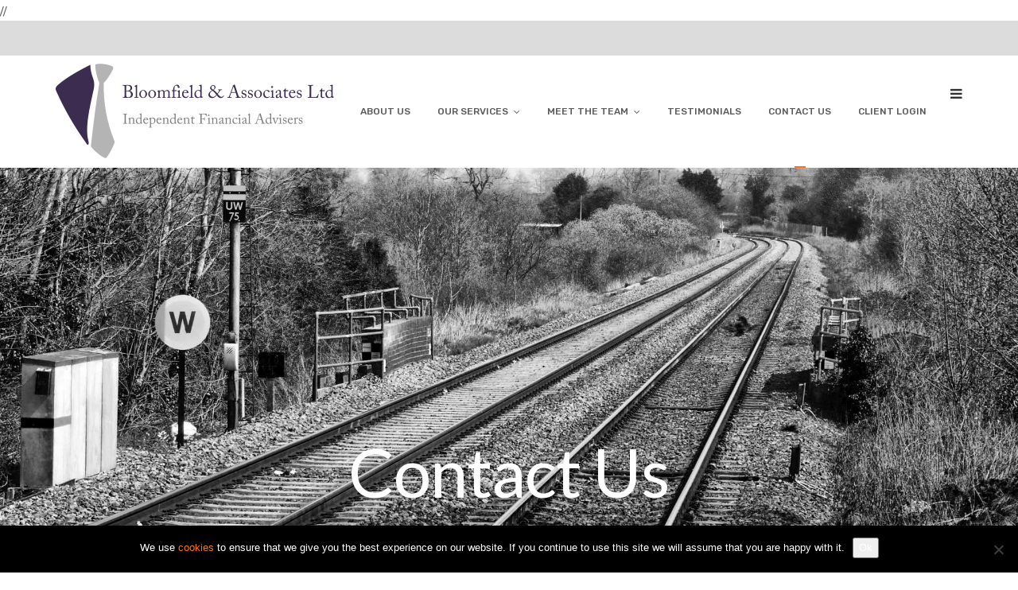

--- FILE ---
content_type: text/html; charset=UTF-8
request_url: https://www.bloomfieldifa.com/contact-bloomfields/
body_size: 20518
content:
<!doctype html>
<html lang="en-GB">
<head>
	<meta charset="UTF-8">
	<meta name="viewport" content="width=device-width, initial-scale=1">
	<meta name="format-detection" content="telephone=no">
	<link rel="profile" href="http://gmpg.org/xfn/11">
	<meta name='robots' content='index, follow, max-image-preview:large, max-snippet:-1, max-video-preview:-1' />

	<!-- This site is optimized with the Yoast SEO plugin v26.6 - https://yoast.com/wordpress/plugins/seo/ -->
	<title>Contact us - www.bloomfieldifa.com</title>
	<link rel="canonical" href="https://www.bloomfieldifa.com/contact-bloomfields/" />
	<meta property="og:locale" content="en_GB" />
	<meta property="og:type" content="article" />
	<meta property="og:title" content="Contact us - www.bloomfieldifa.com" />
	<meta property="og:url" content="https://www.bloomfieldifa.com/contact-bloomfields/" />
	<meta property="og:site_name" content="www.bloomfieldifa.com" />
	<meta property="article:modified_time" content="2022-02-15T13:03:35+00:00" />
	<meta name="twitter:card" content="summary_large_image" />
	<meta name="twitter:label1" content="Estimated reading time" />
	<meta name="twitter:data1" content="2 minutes" />
	<script type="application/ld+json" class="yoast-schema-graph">{"@context":"https://schema.org","@graph":[{"@type":"WebPage","@id":"https://www.bloomfieldifa.com/contact-bloomfields/","url":"https://www.bloomfieldifa.com/contact-bloomfields/","name":"Contact us - www.bloomfieldifa.com","isPartOf":{"@id":"https://www.bloomfieldifa.com/#website"},"datePublished":"2018-11-30T11:22:02+00:00","dateModified":"2022-02-15T13:03:35+00:00","breadcrumb":{"@id":"https://www.bloomfieldifa.com/contact-bloomfields/#breadcrumb"},"inLanguage":"en-GB","potentialAction":[{"@type":"ReadAction","target":["https://www.bloomfieldifa.com/contact-bloomfields/"]}]},{"@type":"BreadcrumbList","@id":"https://www.bloomfieldifa.com/contact-bloomfields/#breadcrumb","itemListElement":[{"@type":"ListItem","position":1,"name":"Home","item":"https://www.bloomfieldifa.com/"},{"@type":"ListItem","position":2,"name":"Contact us"}]},{"@type":"WebSite","@id":"https://www.bloomfieldifa.com/#website","url":"https://www.bloomfieldifa.com/","name":"www.bloomfieldifa.com","description":"A modern and progressive company of independent financial advisers.","potentialAction":[{"@type":"SearchAction","target":{"@type":"EntryPoint","urlTemplate":"https://www.bloomfieldifa.com/?s={search_term_string}"},"query-input":{"@type":"PropertyValueSpecification","valueRequired":true,"valueName":"search_term_string"}}],"inLanguage":"en-GB"}]}</script>
	<!-- / Yoast SEO plugin. -->


<link rel='dns-prefetch' href='//fonts.googleapis.com' />
<link rel='preconnect' href='https://fonts.gstatic.com' crossorigin />
<link rel="alternate" type="application/rss+xml" title="www.bloomfieldifa.com &raquo; Feed" href="https://www.bloomfieldifa.com/feed/" />
<link rel="alternate" type="application/rss+xml" title="www.bloomfieldifa.com &raquo; Comments Feed" href="https://www.bloomfieldifa.com/comments/feed/" />
<link rel="alternate" title="oEmbed (JSON)" type="application/json+oembed" href="https://www.bloomfieldifa.com/wp-json/oembed/1.0/embed?url=https%3A%2F%2Fwww.bloomfieldifa.com%2Fcontact-bloomfields%2F" />
<link rel="alternate" title="oEmbed (XML)" type="text/xml+oembed" href="https://www.bloomfieldifa.com/wp-json/oembed/1.0/embed?url=https%3A%2F%2Fwww.bloomfieldifa.com%2Fcontact-bloomfields%2F&#038;format=xml" />
<style id='wp-img-auto-sizes-contain-inline-css' type='text/css'>
img:is([sizes=auto i],[sizes^="auto," i]){contain-intrinsic-size:3000px 1500px}
/*# sourceURL=wp-img-auto-sizes-contain-inline-css */
</style>
<style id='wp-emoji-styles-inline-css' type='text/css'>

	img.wp-smiley, img.emoji {
		display: inline !important;
		border: none !important;
		box-shadow: none !important;
		height: 1em !important;
		width: 1em !important;
		margin: 0 0.07em !important;
		vertical-align: -0.1em !important;
		background: none !important;
		padding: 0 !important;
	}
/*# sourceURL=wp-emoji-styles-inline-css */
</style>
<style id='wp-block-library-inline-css' type='text/css'>
:root{--wp-block-synced-color:#7a00df;--wp-block-synced-color--rgb:122,0,223;--wp-bound-block-color:var(--wp-block-synced-color);--wp-editor-canvas-background:#ddd;--wp-admin-theme-color:#007cba;--wp-admin-theme-color--rgb:0,124,186;--wp-admin-theme-color-darker-10:#006ba1;--wp-admin-theme-color-darker-10--rgb:0,107,160.5;--wp-admin-theme-color-darker-20:#005a87;--wp-admin-theme-color-darker-20--rgb:0,90,135;--wp-admin-border-width-focus:2px}@media (min-resolution:192dpi){:root{--wp-admin-border-width-focus:1.5px}}.wp-element-button{cursor:pointer}:root .has-very-light-gray-background-color{background-color:#eee}:root .has-very-dark-gray-background-color{background-color:#313131}:root .has-very-light-gray-color{color:#eee}:root .has-very-dark-gray-color{color:#313131}:root .has-vivid-green-cyan-to-vivid-cyan-blue-gradient-background{background:linear-gradient(135deg,#00d084,#0693e3)}:root .has-purple-crush-gradient-background{background:linear-gradient(135deg,#34e2e4,#4721fb 50%,#ab1dfe)}:root .has-hazy-dawn-gradient-background{background:linear-gradient(135deg,#faaca8,#dad0ec)}:root .has-subdued-olive-gradient-background{background:linear-gradient(135deg,#fafae1,#67a671)}:root .has-atomic-cream-gradient-background{background:linear-gradient(135deg,#fdd79a,#004a59)}:root .has-nightshade-gradient-background{background:linear-gradient(135deg,#330968,#31cdcf)}:root .has-midnight-gradient-background{background:linear-gradient(135deg,#020381,#2874fc)}:root{--wp--preset--font-size--normal:16px;--wp--preset--font-size--huge:42px}.has-regular-font-size{font-size:1em}.has-larger-font-size{font-size:2.625em}.has-normal-font-size{font-size:var(--wp--preset--font-size--normal)}.has-huge-font-size{font-size:var(--wp--preset--font-size--huge)}.has-text-align-center{text-align:center}.has-text-align-left{text-align:left}.has-text-align-right{text-align:right}.has-fit-text{white-space:nowrap!important}#end-resizable-editor-section{display:none}.aligncenter{clear:both}.items-justified-left{justify-content:flex-start}.items-justified-center{justify-content:center}.items-justified-right{justify-content:flex-end}.items-justified-space-between{justify-content:space-between}.screen-reader-text{border:0;clip-path:inset(50%);height:1px;margin:-1px;overflow:hidden;padding:0;position:absolute;width:1px;word-wrap:normal!important}.screen-reader-text:focus{background-color:#ddd;clip-path:none;color:#444;display:block;font-size:1em;height:auto;left:5px;line-height:normal;padding:15px 23px 14px;text-decoration:none;top:5px;width:auto;z-index:100000}html :where(.has-border-color){border-style:solid}html :where([style*=border-top-color]){border-top-style:solid}html :where([style*=border-right-color]){border-right-style:solid}html :where([style*=border-bottom-color]){border-bottom-style:solid}html :where([style*=border-left-color]){border-left-style:solid}html :where([style*=border-width]){border-style:solid}html :where([style*=border-top-width]){border-top-style:solid}html :where([style*=border-right-width]){border-right-style:solid}html :where([style*=border-bottom-width]){border-bottom-style:solid}html :where([style*=border-left-width]){border-left-style:solid}html :where(img[class*=wp-image-]){height:auto;max-width:100%}:where(figure){margin:0 0 1em}html :where(.is-position-sticky){--wp-admin--admin-bar--position-offset:var(--wp-admin--admin-bar--height,0px)}@media screen and (max-width:600px){html :where(.is-position-sticky){--wp-admin--admin-bar--position-offset:0px}}

/*# sourceURL=wp-block-library-inline-css */
</style><style id='wp-block-image-inline-css' type='text/css'>
.wp-block-image>a,.wp-block-image>figure>a{display:inline-block}.wp-block-image img{box-sizing:border-box;height:auto;max-width:100%;vertical-align:bottom}@media not (prefers-reduced-motion){.wp-block-image img.hide{visibility:hidden}.wp-block-image img.show{animation:show-content-image .4s}}.wp-block-image[style*=border-radius] img,.wp-block-image[style*=border-radius]>a{border-radius:inherit}.wp-block-image.has-custom-border img{box-sizing:border-box}.wp-block-image.aligncenter{text-align:center}.wp-block-image.alignfull>a,.wp-block-image.alignwide>a{width:100%}.wp-block-image.alignfull img,.wp-block-image.alignwide img{height:auto;width:100%}.wp-block-image .aligncenter,.wp-block-image .alignleft,.wp-block-image .alignright,.wp-block-image.aligncenter,.wp-block-image.alignleft,.wp-block-image.alignright{display:table}.wp-block-image .aligncenter>figcaption,.wp-block-image .alignleft>figcaption,.wp-block-image .alignright>figcaption,.wp-block-image.aligncenter>figcaption,.wp-block-image.alignleft>figcaption,.wp-block-image.alignright>figcaption{caption-side:bottom;display:table-caption}.wp-block-image .alignleft{float:left;margin:.5em 1em .5em 0}.wp-block-image .alignright{float:right;margin:.5em 0 .5em 1em}.wp-block-image .aligncenter{margin-left:auto;margin-right:auto}.wp-block-image :where(figcaption){margin-bottom:1em;margin-top:.5em}.wp-block-image.is-style-circle-mask img{border-radius:9999px}@supports ((-webkit-mask-image:none) or (mask-image:none)) or (-webkit-mask-image:none){.wp-block-image.is-style-circle-mask img{border-radius:0;-webkit-mask-image:url('data:image/svg+xml;utf8,<svg viewBox="0 0 100 100" xmlns="http://www.w3.org/2000/svg"><circle cx="50" cy="50" r="50"/></svg>');mask-image:url('data:image/svg+xml;utf8,<svg viewBox="0 0 100 100" xmlns="http://www.w3.org/2000/svg"><circle cx="50" cy="50" r="50"/></svg>');mask-mode:alpha;-webkit-mask-position:center;mask-position:center;-webkit-mask-repeat:no-repeat;mask-repeat:no-repeat;-webkit-mask-size:contain;mask-size:contain}}:root :where(.wp-block-image.is-style-rounded img,.wp-block-image .is-style-rounded img){border-radius:9999px}.wp-block-image figure{margin:0}.wp-lightbox-container{display:flex;flex-direction:column;position:relative}.wp-lightbox-container img{cursor:zoom-in}.wp-lightbox-container img:hover+button{opacity:1}.wp-lightbox-container button{align-items:center;backdrop-filter:blur(16px) saturate(180%);background-color:#5a5a5a40;border:none;border-radius:4px;cursor:zoom-in;display:flex;height:20px;justify-content:center;opacity:0;padding:0;position:absolute;right:16px;text-align:center;top:16px;width:20px;z-index:100}@media not (prefers-reduced-motion){.wp-lightbox-container button{transition:opacity .2s ease}}.wp-lightbox-container button:focus-visible{outline:3px auto #5a5a5a40;outline:3px auto -webkit-focus-ring-color;outline-offset:3px}.wp-lightbox-container button:hover{cursor:pointer;opacity:1}.wp-lightbox-container button:focus{opacity:1}.wp-lightbox-container button:focus,.wp-lightbox-container button:hover,.wp-lightbox-container button:not(:hover):not(:active):not(.has-background){background-color:#5a5a5a40;border:none}.wp-lightbox-overlay{box-sizing:border-box;cursor:zoom-out;height:100vh;left:0;overflow:hidden;position:fixed;top:0;visibility:hidden;width:100%;z-index:100000}.wp-lightbox-overlay .close-button{align-items:center;cursor:pointer;display:flex;justify-content:center;min-height:40px;min-width:40px;padding:0;position:absolute;right:calc(env(safe-area-inset-right) + 16px);top:calc(env(safe-area-inset-top) + 16px);z-index:5000000}.wp-lightbox-overlay .close-button:focus,.wp-lightbox-overlay .close-button:hover,.wp-lightbox-overlay .close-button:not(:hover):not(:active):not(.has-background){background:none;border:none}.wp-lightbox-overlay .lightbox-image-container{height:var(--wp--lightbox-container-height);left:50%;overflow:hidden;position:absolute;top:50%;transform:translate(-50%,-50%);transform-origin:top left;width:var(--wp--lightbox-container-width);z-index:9999999999}.wp-lightbox-overlay .wp-block-image{align-items:center;box-sizing:border-box;display:flex;height:100%;justify-content:center;margin:0;position:relative;transform-origin:0 0;width:100%;z-index:3000000}.wp-lightbox-overlay .wp-block-image img{height:var(--wp--lightbox-image-height);min-height:var(--wp--lightbox-image-height);min-width:var(--wp--lightbox-image-width);width:var(--wp--lightbox-image-width)}.wp-lightbox-overlay .wp-block-image figcaption{display:none}.wp-lightbox-overlay button{background:none;border:none}.wp-lightbox-overlay .scrim{background-color:#fff;height:100%;opacity:.9;position:absolute;width:100%;z-index:2000000}.wp-lightbox-overlay.active{visibility:visible}@media not (prefers-reduced-motion){.wp-lightbox-overlay.active{animation:turn-on-visibility .25s both}.wp-lightbox-overlay.active img{animation:turn-on-visibility .35s both}.wp-lightbox-overlay.show-closing-animation:not(.active){animation:turn-off-visibility .35s both}.wp-lightbox-overlay.show-closing-animation:not(.active) img{animation:turn-off-visibility .25s both}.wp-lightbox-overlay.zoom.active{animation:none;opacity:1;visibility:visible}.wp-lightbox-overlay.zoom.active .lightbox-image-container{animation:lightbox-zoom-in .4s}.wp-lightbox-overlay.zoom.active .lightbox-image-container img{animation:none}.wp-lightbox-overlay.zoom.active .scrim{animation:turn-on-visibility .4s forwards}.wp-lightbox-overlay.zoom.show-closing-animation:not(.active){animation:none}.wp-lightbox-overlay.zoom.show-closing-animation:not(.active) .lightbox-image-container{animation:lightbox-zoom-out .4s}.wp-lightbox-overlay.zoom.show-closing-animation:not(.active) .lightbox-image-container img{animation:none}.wp-lightbox-overlay.zoom.show-closing-animation:not(.active) .scrim{animation:turn-off-visibility .4s forwards}}@keyframes show-content-image{0%{visibility:hidden}99%{visibility:hidden}to{visibility:visible}}@keyframes turn-on-visibility{0%{opacity:0}to{opacity:1}}@keyframes turn-off-visibility{0%{opacity:1;visibility:visible}99%{opacity:0;visibility:visible}to{opacity:0;visibility:hidden}}@keyframes lightbox-zoom-in{0%{transform:translate(calc((-100vw + var(--wp--lightbox-scrollbar-width))/2 + var(--wp--lightbox-initial-left-position)),calc(-50vh + var(--wp--lightbox-initial-top-position))) scale(var(--wp--lightbox-scale))}to{transform:translate(-50%,-50%) scale(1)}}@keyframes lightbox-zoom-out{0%{transform:translate(-50%,-50%) scale(1);visibility:visible}99%{visibility:visible}to{transform:translate(calc((-100vw + var(--wp--lightbox-scrollbar-width))/2 + var(--wp--lightbox-initial-left-position)),calc(-50vh + var(--wp--lightbox-initial-top-position))) scale(var(--wp--lightbox-scale));visibility:hidden}}
/*# sourceURL=https://www.bloomfieldifa.com/wp-includes/blocks/image/style.min.css */
</style>
<style id='wp-block-group-inline-css' type='text/css'>
.wp-block-group{box-sizing:border-box}:where(.wp-block-group.wp-block-group-is-layout-constrained){position:relative}
/*# sourceURL=https://www.bloomfieldifa.com/wp-includes/blocks/group/style.min.css */
</style>
<style id='global-styles-inline-css' type='text/css'>
:root{--wp--preset--aspect-ratio--square: 1;--wp--preset--aspect-ratio--4-3: 4/3;--wp--preset--aspect-ratio--3-4: 3/4;--wp--preset--aspect-ratio--3-2: 3/2;--wp--preset--aspect-ratio--2-3: 2/3;--wp--preset--aspect-ratio--16-9: 16/9;--wp--preset--aspect-ratio--9-16: 9/16;--wp--preset--color--black: #000000;--wp--preset--color--cyan-bluish-gray: #abb8c3;--wp--preset--color--white: #ffffff;--wp--preset--color--pale-pink: #f78da7;--wp--preset--color--vivid-red: #cf2e2e;--wp--preset--color--luminous-vivid-orange: #ff6900;--wp--preset--color--luminous-vivid-amber: #fcb900;--wp--preset--color--light-green-cyan: #7bdcb5;--wp--preset--color--vivid-green-cyan: #00d084;--wp--preset--color--pale-cyan-blue: #8ed1fc;--wp--preset--color--vivid-cyan-blue: #0693e3;--wp--preset--color--vivid-purple: #9b51e0;--wp--preset--gradient--vivid-cyan-blue-to-vivid-purple: linear-gradient(135deg,rgb(6,147,227) 0%,rgb(155,81,224) 100%);--wp--preset--gradient--light-green-cyan-to-vivid-green-cyan: linear-gradient(135deg,rgb(122,220,180) 0%,rgb(0,208,130) 100%);--wp--preset--gradient--luminous-vivid-amber-to-luminous-vivid-orange: linear-gradient(135deg,rgb(252,185,0) 0%,rgb(255,105,0) 100%);--wp--preset--gradient--luminous-vivid-orange-to-vivid-red: linear-gradient(135deg,rgb(255,105,0) 0%,rgb(207,46,46) 100%);--wp--preset--gradient--very-light-gray-to-cyan-bluish-gray: linear-gradient(135deg,rgb(238,238,238) 0%,rgb(169,184,195) 100%);--wp--preset--gradient--cool-to-warm-spectrum: linear-gradient(135deg,rgb(74,234,220) 0%,rgb(151,120,209) 20%,rgb(207,42,186) 40%,rgb(238,44,130) 60%,rgb(251,105,98) 80%,rgb(254,248,76) 100%);--wp--preset--gradient--blush-light-purple: linear-gradient(135deg,rgb(255,206,236) 0%,rgb(152,150,240) 100%);--wp--preset--gradient--blush-bordeaux: linear-gradient(135deg,rgb(254,205,165) 0%,rgb(254,45,45) 50%,rgb(107,0,62) 100%);--wp--preset--gradient--luminous-dusk: linear-gradient(135deg,rgb(255,203,112) 0%,rgb(199,81,192) 50%,rgb(65,88,208) 100%);--wp--preset--gradient--pale-ocean: linear-gradient(135deg,rgb(255,245,203) 0%,rgb(182,227,212) 50%,rgb(51,167,181) 100%);--wp--preset--gradient--electric-grass: linear-gradient(135deg,rgb(202,248,128) 0%,rgb(113,206,126) 100%);--wp--preset--gradient--midnight: linear-gradient(135deg,rgb(2,3,129) 0%,rgb(40,116,252) 100%);--wp--preset--font-size--small: 13px;--wp--preset--font-size--medium: 20px;--wp--preset--font-size--large: 36px;--wp--preset--font-size--x-large: 42px;--wp--preset--spacing--20: 0.44rem;--wp--preset--spacing--30: 0.67rem;--wp--preset--spacing--40: 1rem;--wp--preset--spacing--50: 1.5rem;--wp--preset--spacing--60: 2.25rem;--wp--preset--spacing--70: 3.38rem;--wp--preset--spacing--80: 5.06rem;--wp--preset--shadow--natural: 6px 6px 9px rgba(0, 0, 0, 0.2);--wp--preset--shadow--deep: 12px 12px 50px rgba(0, 0, 0, 0.4);--wp--preset--shadow--sharp: 6px 6px 0px rgba(0, 0, 0, 0.2);--wp--preset--shadow--outlined: 6px 6px 0px -3px rgb(255, 255, 255), 6px 6px rgb(0, 0, 0);--wp--preset--shadow--crisp: 6px 6px 0px rgb(0, 0, 0);}:where(.is-layout-flex){gap: 0.5em;}:where(.is-layout-grid){gap: 0.5em;}body .is-layout-flex{display: flex;}.is-layout-flex{flex-wrap: wrap;align-items: center;}.is-layout-flex > :is(*, div){margin: 0;}body .is-layout-grid{display: grid;}.is-layout-grid > :is(*, div){margin: 0;}:where(.wp-block-columns.is-layout-flex){gap: 2em;}:where(.wp-block-columns.is-layout-grid){gap: 2em;}:where(.wp-block-post-template.is-layout-flex){gap: 1.25em;}:where(.wp-block-post-template.is-layout-grid){gap: 1.25em;}.has-black-color{color: var(--wp--preset--color--black) !important;}.has-cyan-bluish-gray-color{color: var(--wp--preset--color--cyan-bluish-gray) !important;}.has-white-color{color: var(--wp--preset--color--white) !important;}.has-pale-pink-color{color: var(--wp--preset--color--pale-pink) !important;}.has-vivid-red-color{color: var(--wp--preset--color--vivid-red) !important;}.has-luminous-vivid-orange-color{color: var(--wp--preset--color--luminous-vivid-orange) !important;}.has-luminous-vivid-amber-color{color: var(--wp--preset--color--luminous-vivid-amber) !important;}.has-light-green-cyan-color{color: var(--wp--preset--color--light-green-cyan) !important;}.has-vivid-green-cyan-color{color: var(--wp--preset--color--vivid-green-cyan) !important;}.has-pale-cyan-blue-color{color: var(--wp--preset--color--pale-cyan-blue) !important;}.has-vivid-cyan-blue-color{color: var(--wp--preset--color--vivid-cyan-blue) !important;}.has-vivid-purple-color{color: var(--wp--preset--color--vivid-purple) !important;}.has-black-background-color{background-color: var(--wp--preset--color--black) !important;}.has-cyan-bluish-gray-background-color{background-color: var(--wp--preset--color--cyan-bluish-gray) !important;}.has-white-background-color{background-color: var(--wp--preset--color--white) !important;}.has-pale-pink-background-color{background-color: var(--wp--preset--color--pale-pink) !important;}.has-vivid-red-background-color{background-color: var(--wp--preset--color--vivid-red) !important;}.has-luminous-vivid-orange-background-color{background-color: var(--wp--preset--color--luminous-vivid-orange) !important;}.has-luminous-vivid-amber-background-color{background-color: var(--wp--preset--color--luminous-vivid-amber) !important;}.has-light-green-cyan-background-color{background-color: var(--wp--preset--color--light-green-cyan) !important;}.has-vivid-green-cyan-background-color{background-color: var(--wp--preset--color--vivid-green-cyan) !important;}.has-pale-cyan-blue-background-color{background-color: var(--wp--preset--color--pale-cyan-blue) !important;}.has-vivid-cyan-blue-background-color{background-color: var(--wp--preset--color--vivid-cyan-blue) !important;}.has-vivid-purple-background-color{background-color: var(--wp--preset--color--vivid-purple) !important;}.has-black-border-color{border-color: var(--wp--preset--color--black) !important;}.has-cyan-bluish-gray-border-color{border-color: var(--wp--preset--color--cyan-bluish-gray) !important;}.has-white-border-color{border-color: var(--wp--preset--color--white) !important;}.has-pale-pink-border-color{border-color: var(--wp--preset--color--pale-pink) !important;}.has-vivid-red-border-color{border-color: var(--wp--preset--color--vivid-red) !important;}.has-luminous-vivid-orange-border-color{border-color: var(--wp--preset--color--luminous-vivid-orange) !important;}.has-luminous-vivid-amber-border-color{border-color: var(--wp--preset--color--luminous-vivid-amber) !important;}.has-light-green-cyan-border-color{border-color: var(--wp--preset--color--light-green-cyan) !important;}.has-vivid-green-cyan-border-color{border-color: var(--wp--preset--color--vivid-green-cyan) !important;}.has-pale-cyan-blue-border-color{border-color: var(--wp--preset--color--pale-cyan-blue) !important;}.has-vivid-cyan-blue-border-color{border-color: var(--wp--preset--color--vivid-cyan-blue) !important;}.has-vivid-purple-border-color{border-color: var(--wp--preset--color--vivid-purple) !important;}.has-vivid-cyan-blue-to-vivid-purple-gradient-background{background: var(--wp--preset--gradient--vivid-cyan-blue-to-vivid-purple) !important;}.has-light-green-cyan-to-vivid-green-cyan-gradient-background{background: var(--wp--preset--gradient--light-green-cyan-to-vivid-green-cyan) !important;}.has-luminous-vivid-amber-to-luminous-vivid-orange-gradient-background{background: var(--wp--preset--gradient--luminous-vivid-amber-to-luminous-vivid-orange) !important;}.has-luminous-vivid-orange-to-vivid-red-gradient-background{background: var(--wp--preset--gradient--luminous-vivid-orange-to-vivid-red) !important;}.has-very-light-gray-to-cyan-bluish-gray-gradient-background{background: var(--wp--preset--gradient--very-light-gray-to-cyan-bluish-gray) !important;}.has-cool-to-warm-spectrum-gradient-background{background: var(--wp--preset--gradient--cool-to-warm-spectrum) !important;}.has-blush-light-purple-gradient-background{background: var(--wp--preset--gradient--blush-light-purple) !important;}.has-blush-bordeaux-gradient-background{background: var(--wp--preset--gradient--blush-bordeaux) !important;}.has-luminous-dusk-gradient-background{background: var(--wp--preset--gradient--luminous-dusk) !important;}.has-pale-ocean-gradient-background{background: var(--wp--preset--gradient--pale-ocean) !important;}.has-electric-grass-gradient-background{background: var(--wp--preset--gradient--electric-grass) !important;}.has-midnight-gradient-background{background: var(--wp--preset--gradient--midnight) !important;}.has-small-font-size{font-size: var(--wp--preset--font-size--small) !important;}.has-medium-font-size{font-size: var(--wp--preset--font-size--medium) !important;}.has-large-font-size{font-size: var(--wp--preset--font-size--large) !important;}.has-x-large-font-size{font-size: var(--wp--preset--font-size--x-large) !important;}
/*# sourceURL=global-styles-inline-css */
</style>
<style id='core-block-supports-inline-css' type='text/css'>
.wp-container-core-group-is-layout-ad2f72ca{flex-wrap:nowrap;}
/*# sourceURL=core-block-supports-inline-css */
</style>

<style id='classic-theme-styles-inline-css' type='text/css'>
/*! This file is auto-generated */
.wp-block-button__link{color:#fff;background-color:#32373c;border-radius:9999px;box-shadow:none;text-decoration:none;padding:calc(.667em + 2px) calc(1.333em + 2px);font-size:1.125em}.wp-block-file__button{background:#32373c;color:#fff;text-decoration:none}
/*# sourceURL=/wp-includes/css/classic-themes.min.css */
</style>
<link rel='stylesheet' id='contact-form-7-css' href='https://www.bloomfieldifa.com/wp-content/plugins/contact-form-7/includes/css/styles.css?ver=6.1.4' type='text/css' media='all' />
<link rel='stylesheet' id='cookie-notice-front-css' href='https://www.bloomfieldifa.com/wp-content/plugins/cookie-notice/css/front.min.css?ver=2.5.11' type='text/css' media='all' />
<link rel='stylesheet' id='rt-megamenu-front-end-style-css' href='https://www.bloomfieldifa.com/wp-content/plugins/radiantthemes-mega-menu/assets/css/rt-megamenu.css?ver=ac73d916d3d06351ca74ed1d795fdfc8' type='text/css' media='all' />
<link rel='stylesheet' id='child-style-css' href='https://www.bloomfieldifa.com/wp-content/themes/finacia-child/style.css?ver=1.0.0' type='text/css' media='all' />
<link rel='stylesheet' id='radiantthemes-all-css' href='https://www.bloomfieldifa.com/wp-content/themes/finacia/assets/css/radiantthemes-all.min.css' type='text/css' media='all' />
<link rel='stylesheet' id='radiantthemes-custom-css' href='https://www.bloomfieldifa.com/wp-content/themes/finacia/assets/css/radiantthemes-custom.css' type='text/css' media='all' />
<link rel='stylesheet' id='radiantthemes-responsive-css' href='https://www.bloomfieldifa.com/wp-content/themes/finacia/assets/css/radiantthemes-responsive.css' type='text/css' media='all' />
<link rel='stylesheet' id='radiantthemes-header-style-three-css' href='https://www.bloomfieldifa.com/wp-content/themes/finacia/assets/css/radiantthemes-header-style-three.css' type='text/css' media='all' />
<link rel='stylesheet' id='radiantthemes-footer-style-one-css' href='https://www.bloomfieldifa.com/wp-content/themes/finacia/assets/css/radiantthemes-footer-style-one.css' type='text/css' media='all' />
<link rel='stylesheet' id='radiantthemes-style-css' href='https://www.bloomfieldifa.com/wp-content/themes/finacia-child/style.css?ver=ac73d916d3d06351ca74ed1d795fdfc8' type='text/css' media='all' />
<link rel='stylesheet' id='radiantthemes-user-custom-css' href='https://www.bloomfieldifa.com/wp-content/themes/finacia/assets/css/radiantthemes-user-custom.css?ver=1768607395' type='text/css' media='all' />
<link rel='stylesheet' id='radiantthemes-dynamic-css' href='https://www.bloomfieldifa.com/wp-content/themes/finacia/assets/css/radiantthemes-dynamic.css?ver=1768607395' type='text/css' media='all' />
<link rel='stylesheet' id='radiantthemes-button-element-one-css' href='https://www.bloomfieldifa.com/wp-content/plugins/radiantthemes-addons/button/css/radiantthemes-button-element-one.css?ver=ac73d916d3d06351ca74ed1d795fdfc8' type='text/css' media='all' />
<style id='radiantthemes-button-element-one-inline-css' type='text/css'>
.gdpr-notice .btn, .team.element-six .team-item > .holder .data .btn, .radiantthemes-button > .radiantthemes-button-main, .rt-fancy-text-box > .holder > .more .btn, .rt-call-to-action-wraper .rt-call-to-action-item .btn:hover, .radiant-contact-form .form-row input[type=submit], .wraper_error_main.style-one .error_main .btn, .wraper_error_main.style-two .error_main .btn, .wraper_error_main.style-three .error_main_item .btn, .wraper_error_main.style-four .error_main .btn {  border-radius:30px 30px 30px 30px ; }
/*# sourceURL=radiantthemes-button-element-one-inline-css */
</style>
<link rel='stylesheet' id='js_composer_front-css' href='https://www.bloomfieldifa.com/wp-content/plugins/js_composer/assets/css/js_composer.min.css?ver=6.4.1' type='text/css' media='all' />
<link rel="preload" as="style" href="https://fonts.googleapis.com/css?family=Muli:400,700,600%7CPoppins:100,200,300,400,500,600,700,800,900,100italic,200italic,300italic,400italic,500italic,600italic,700italic,800italic,900italic%7CRubik:500,400&#038;display=swap&#038;ver=1740242035" /><link rel="stylesheet" href="https://fonts.googleapis.com/css?family=Muli:400,700,600%7CPoppins:100,200,300,400,500,600,700,800,900,100italic,200italic,300italic,400italic,500italic,600italic,700italic,800italic,900italic%7CRubik:500,400&#038;display=swap&#038;ver=1740242035" media="print" onload="this.media='all'"><noscript><link rel="stylesheet" href="https://fonts.googleapis.com/css?family=Muli:400,700,600%7CPoppins:100,200,300,400,500,600,700,800,900,100italic,200italic,300italic,400italic,500italic,600italic,700italic,800italic,900italic%7CRubik:500,400&#038;display=swap&#038;ver=1740242035" /></noscript><!--n2css--><!--n2js--><script type="text/javascript" id="cookie-notice-front-js-before">
/* <![CDATA[ */
var cnArgs = {"ajaxUrl":"https:\/\/www.bloomfieldifa.com\/wp-admin\/admin-ajax.php","nonce":"56ab38c721","hideEffect":"fade","position":"bottom","onScroll":false,"onScrollOffset":100,"onClick":false,"cookieName":"cookie_notice_accepted","cookieTime":2592000,"cookieTimeRejected":2592000,"globalCookie":false,"redirection":false,"cache":false,"revokeCookies":false,"revokeCookiesOpt":"automatic"};

//# sourceURL=cookie-notice-front-js-before
/* ]]> */
</script>
<script type="text/javascript" src="https://www.bloomfieldifa.com/wp-content/plugins/cookie-notice/js/front.min.js?ver=2.5.11" id="cookie-notice-front-js"></script>
<script type="text/javascript" src="https://www.bloomfieldifa.com/wp-includes/js/jquery/jquery.min.js?ver=3.7.1" id="jquery-core-js"></script>
<script type="text/javascript" src="https://www.bloomfieldifa.com/wp-includes/js/jquery/jquery-migrate.min.js?ver=3.4.1" id="jquery-migrate-js"></script>
<script type="text/javascript" src="https://www.bloomfieldifa.com/wp-content/themes/finacia/assets/js/retina.min.js?ver=1" id="retina-js"></script>
<link rel="https://api.w.org/" href="https://www.bloomfieldifa.com/wp-json/" /><link rel="alternate" title="JSON" type="application/json" href="https://www.bloomfieldifa.com/wp-json/wp/v2/pages/9595" /><link rel="EditURI" type="application/rsd+xml" title="RSD" href="https://www.bloomfieldifa.com/xmlrpc.php?rsd" />

<link rel='shortlink' href='https://www.bloomfieldifa.com/?p=9595' />
<meta name="generator" content="Redux 4.5.9" /><script type="text/javascript">
(function(url){
	if(/(?:Chrome\/26\.0\.1410\.63 Safari\/537\.31|WordfenceTestMonBot)/.test(navigator.userAgent)){ return; }
	var addEvent = function(evt, handler) {
		if (window.addEventListener) {
			document.addEventListener(evt, handler, false);
		} else if (window.attachEvent) {
			document.attachEvent('on' + evt, handler);
		}
	};
	var removeEvent = function(evt, handler) {
		if (window.removeEventListener) {
			document.removeEventListener(evt, handler, false);
		} else if (window.detachEvent) {
			document.detachEvent('on' + evt, handler);
		}
	};
	var evts = 'contextmenu dblclick drag dragend dragenter dragleave dragover dragstart drop keydown keypress keyup mousedown mousemove mouseout mouseover mouseup mousewheel scroll'.split(' ');
	var logHuman = function() {
		if (window.wfLogHumanRan) { return; }
		window.wfLogHumanRan = true;
		var wfscr = document.createElement('script');
		wfscr.type = 'text/javascript';
		wfscr.async = true;
		wfscr.src = url + '&r=' + Math.random();
		(document.getElementsByTagName('head')[0]||document.getElementsByTagName('body')[0]).appendChild(wfscr);
		for (var i = 0; i < evts.length; i++) {
			removeEvent(evts[i], logHuman);
		}
	};
	for (var i = 0; i < evts.length; i++) {
		addEvent(evts[i], logHuman);
	}
})('//www.bloomfieldifa.com/?wordfence_lh=1&hid=0B375CDE9F9B700F7A336248DFD7B2F8');
</script><style type="text/css">.recentcomments a{display:inline !important;padding:0 !important;margin:0 !important;}</style><meta name="generator" content="Powered by WPBakery Page Builder - drag and drop page builder for WordPress."/>
//<!-- Global site tag (gtag.js) - Google Analytics -->
<script async src="https://www.googletagmanager.com/gtag/js?id=UA-158072821-1"></script>
<script>
  window.dataLayer = window.dataLayer || [];
  function gtag(){dataLayer.push(arguments);}
  gtag('js', new Date());

  gtag('config', 'UA-158072821-1');
</script>
<link rel="icon" href="https://www.bloomfieldifa.com/wp-content/uploads/2018/11/cropped-bloomfield-icon-32x32.png" sizes="32x32" />
<link rel="icon" href="https://www.bloomfieldifa.com/wp-content/uploads/2018/11/cropped-bloomfield-icon-192x192.png" sizes="192x192" />
<link rel="apple-touch-icon" href="https://www.bloomfieldifa.com/wp-content/uploads/2018/11/cropped-bloomfield-icon-180x180.png" />
<meta name="msapplication-TileImage" content="https://www.bloomfieldifa.com/wp-content/uploads/2018/11/cropped-bloomfield-icon-270x270.png" />
		<style type="text/css" id="wp-custom-css">
			.header_top_item .brand-logo img{
	max-width:400px;
}

.footer-image
{padding-top: 50px;}

.widget-title {
    margin-bottom: 25px;
    font-weight: 500;
    font-size: 18px;
    color: #fff;
    line-height: 28px;
    padding-top: 50px;
}

.header_top_item .header-top-note{
	margin-bottom:0;
    font-weight:400;
	font-size:23px;
	color:#fff;
	line-height:25px;
}

.floating-searchbar {
	display: none !important;
}		</style>
		<style id="finacia_theme_option-dynamic-css" title="dynamic-css" class="redux-options-output">body{background-color:transparent;}body{font-family:Muli;line-height:26px;font-weight:400;font-style:normal;color:#5e5e5e;font-size:16px;}h1{font-family:Poppins;line-height:48px;letter-spacing:-1px;font-weight:800;font-style:normal;color:#5e5e5e;font-size:40px;}h2{font-family:Poppins;line-height:48px;letter-spacing:-1px;font-weight:800;font-style:normal;color:#5e5e5e;font-size:40px;}h3{font-family:Poppins;line-height:48px;letter-spacing:-1px;font-weight:400;font-style:normal;color:#5e5e5e;font-size:40px;}h4{font-family:Poppins;line-height:35px;font-weight:800;font-style:normal;color:#5e5e5e;font-size:30px;}h5{font-family:Poppins;line-height:26px;font-weight:normal;font-style:normal;color:#5e5e5e;font-size:18px;}h6{font-family:Poppins;line-height:26px;font-weight:400;font-style:normal;color:#5e5e5e;font-size:15px;}.page-transition-layer{background-color:#ffffff;}.page-transition-layer-spinner .page-transition-layer-spinner-path{stroke:#ff8522;}.wraper_header.style-default .wraper_header_main{background-color:#ffffff;}.wraper_header.style-one .wraper_header_main{background-color:#3c2d50;}.wraper_header.style-one .nav > [class*="menu-"] > ul.menu > li > a{font-family:Rubik;text-transform:uppercase;line-height:27px;font-weight:500;font-style:normal;color:#ffffff;font-size:13px;}.wraper_header.style-one .nav > [class*="menu-"] > ul.menu > li > ul, .wraper_header.style-one .nav > [class*="menu-"] > ul.menu > li > ul > li > ul, .wraper_header.style-one .nav > [class*="menu-"] > ul.menu > li > ul > li > ul > li > ul, .wraper_header.style-one .nav > [class*="menu-"] > ul.menu > li > ul > li > ul > li > ul li ul, .wraper_header.style-one .rt-mega-menu{background-color:#000000;}.wraper_header.style-one .nav > [class*="menu-"] > ul.menu > li > ul > li > a, .wraper_header.style-one .nav > [class*="menu-"] > ul.menu > li > ul > li > ul > li > a, .wraper_header.style-one .nav > [class*="menu-"] > ul.menu > li > ul > li > ul > li > ul > li > a, .wraper_header.style-one .nav > [class*="menu-"] > ul.menu > li > ul > li > ul > li > ul > li ul li a{font-family:Rubik;text-align:left;line-height:25px;font-weight:400;font-style:normal;color:#efefef;font-size:13px;}.wraper_header.style-one .header_main_action ul > li.header-cart-bar i{color:#FFFFFF;}.wraper_header.style-one .header_main_action ul > li.header-hamburger i{color:#FFFFFF;}body[data-header-style="header-style-one"] #hamburger-menu{background-color:#ffffff;}.wraper_header.style-one .header_main .responsive-nav i{color:#FFFFFF;}body[data-header-style="header-style-one"] #mobile-menu{background-color:#ffffff;}body[data-header-style="header-style-one"] .mobile-menu-nav{font-family:Poppins;text-transform:uppercase;line-height:27px;letter-spacing:0.5px;font-weight:400;font-style:normal;color:#838383;font-size:13px;}body[data-header-style="header-style-one"] .mobile-menu-close i{color:#838383;}.wraper_header.style-two .wraper_header_main{background-color:rgba(0,0,0,0.8);}.wraper_header.style-two .nav > [class*="menu-"] > ul.menu > li > a{font-family:Muli;text-transform:uppercase;line-height:26px;letter-spacing:1px;font-weight:700;font-style:normal;color:#ffffff;font-size:11px;}.wraper_header.style-two .nav > [class*="menu-"] > ul.menu > li > ul, .wraper_header.style-two .nav > [class*="menu-"] > ul.menu > li > ul > li > ul, .wraper_header.style-two .nav > [class*="menu-"] > ul.menu > li > ul > li > ul > li > ul, .wraper_header.style-two .nav > [class*="menu-"] > ul.menu > li > ul > li > ul > li > ul li ul, .wraper_header.style-two .rt-mega-menu{background-color:rgba(0,0,0,0.59);}.wraper_header.style-two .nav > [class*="menu-"] > ul.menu > li > ul > li > a, .wraper_header.style-two .nav > [class*="menu-"] > ul.menu > li > ul > li > ul > li > a, .wraper_header.style-two .nav > [class*="menu-"] > ul.menu > li > ul > li > ul > li > ul > li > a, .wraper_header.style-two .nav > [class*="menu-"] > ul.menu > li > ul > li > ul > li > ul > li ul li a{font-family:Rubik;text-align:left;line-height:25px;font-weight:400;font-style:normal;color:#ffffff;font-size:13px;}.wraper_header.style-two .header_main_action ul > li.header-cart-bar i{color:#FFFFFF;}.wraper_header.style-two .header_main_action ul > li.floating-searchbar i{color:#FFFFFF;}.wraper_header.style-two .header_main_action ul > li.header-hamburger i{color:#FFFFFF;}body[data-header-style="header-style-two"] #hamburger-menu{background-color:#ffffff;}.wraper_header.style-two .header_main .responsive-nav i{color:#FFFFFF;}body[data-header-style="header-style-two"] #mobile-menu{background-color:#ffffff;}body[data-header-style="header-style-two"] .mobile-menu-nav{font-family:Poppins;text-transform:uppercase;line-height:27px;letter-spacing:0.5px;font-weight:400;font-style:normal;color:#838383;font-size:13px;}body[data-header-style="header-style-two"] .mobile-menu-close i{color:#838383;}.wraper_header.style-three .wraper_header_top{background-color:#dcdcdc;}.wraper_header.style-three .wraper_header_top{border-bottom-color:rgba(255,255,255,0.1);}.wraper_header.style-three .wraper_header_main{background-color:#ffffff;}.wraper_header.style-three .wraper_header_main{border-bottom-color:rgba(255,255,255,0.1);}.wraper_header.style-three .nav > [class*="menu-"] > ul.menu > li > a{font-family:Rubik;text-transform:uppercase;line-height:70px;font-weight:500;font-style:normal;color:#5b5b5b;font-size:12px;}.wraper_header.style-three .nav > [class*="menu-"] > ul.menu > li > ul, .wraper_header.style-three .nav > [class*="menu-"] > ul.menu > li > ul > li > ul, .wraper_header.style-three .nav > [class*="menu-"] > ul.menu > li > ul > li > ul > li > ul, .wraper_header.style-three .nav > [class*="menu-"] > ul.menu > li > ul > li > ul > li > ul li ul, .wraper_header.style-three .rt-mega-menu{background-color:#ffffff;}.wraper_header.style-three .nav > [class*="menu-"] > ul.menu > li > ul > li > a, .wraper_header.style-three .nav > [class*="menu-"] > ul.menu > li > ul > li > ul > li > a, .wraper_header.style-three .nav > [class*="menu-"] > ul.menu > li > ul > li > ul > li > ul > li > a, .wraper_header.style-three .nav > [class*="menu-"] > ul.menu > li > ul > li > ul > li > ul > li ul li a{font-family:Rubik;text-align:left;line-height:25px;font-weight:400;font-style:normal;color:#4c4c4c;font-size:13px;}.wraper_header.style-three .header_main_action ul > li.header-cart-bar i{color:#313131;}.wraper_header.style-three .header_main_action ul > li.floating-searchbar i{color:#313131;}.wraper_header.style-three .header_main_action ul > li.header-hamburger i{color:#313131;}body[data-header-style="header-style-three"] #hamburger-menu{background-color:#ffffff;}.wraper_header.style-three .header_main .responsive-nav i{color:#838383;}body[data-header-style="header-style-three"] #mobile-menu{background-color:#ffffff;}body[data-header-style="header-style-three"] .mobile-menu-nav{font-family:Poppins;text-transform:uppercase;line-height:27px;letter-spacing:0.5px;font-weight:400;font-style:normal;color:#838383;font-size:13px;}body[data-header-style="header-style-three"] .mobile-menu-close i{color:#838383;}.wraper_header.style-four .wraper_header_main{background-color:rgba(0,0,0,0.01);}.wraper_header.style-four .nav > [class*="menu-"] > ul.menu > li > a{font-family:Rubik;text-transform:uppercase;line-height:27px;font-weight:500;font-style:normal;color:#ffffff;font-size:13px;}.wraper_header.style-four .nav > [class*="menu-"] > ul.menu > li > ul, .wraper_header.style-four .nav > [class*="menu-"] > ul.menu > li > ul > li > ul, .wraper_header.style-four .nav > [class*="menu-"] > ul.menu > li > ul > li > ul > li > ul, .wraper_header.style-four .nav > [class*="menu-"] > ul.menu > li > ul > li > ul > li > ul li ul, .wraper_header.style-four .rt-mega-menu{background-color:#000000;}.wraper_header.style-four .nav > [class*="menu-"] > ul.menu > li > ul > li > a, .wraper_header.style-four .nav > [class*="menu-"] > ul.menu > li > ul > li > ul > li > a, .wraper_header.style-four .nav > [class*="menu-"] > ul.menu > li > ul > li > ul > li > ul > li > a, .wraper_header.style-four .nav > [class*="menu-"] > ul.menu > li > ul > li > ul > li > ul > li ul li a{font-family:Rubik;text-align:left;line-height:25px;font-weight:400;font-style:normal;color:#efefef;font-size:13px;}.wraper_header.style-four .header_main_action ul > li.header-cart-bar i{color:#FFFFFF;}.wraper_header.style-four .header_main_action ul > li.header-hamburger i{color:#FFFFFF;}body[data-header-style="header-style-four"] #hamburger-menu{background-color:#ffffff;}.wraper_header.style-four .header_main .responsive-nav i{color:#838383;}body[data-header-style="header-style-four"] #mobile-menu{background-color:#ffffff;}body[data-header-style="header-style-four"] .mobile-menu-nav{font-family:Poppins;text-transform:uppercase;line-height:27px;letter-spacing:0.5px;font-weight:400;font-style:normal;color:#838383;font-size:13px;}body[data-header-style="header-style-four"] .mobile-menu-close i{color:#838383;}.wraper_header.style-five .wraper_header_main{background-color:rgba(255,255,255,0.75);}.wraper_header.style-five .nav > [class*="menu-"] > ul.menu > li > a{font-family:Rubik;line-height:28px;font-weight:400;font-style:normal;color:#0c121f;font-size:16px;}.wraper_header.style-five .nav > [class*="menu-"] > ul.menu > li > ul, .wraper_header.style-five .nav > [class*="menu-"] > ul.menu > li > ul > li > ul, .wraper_header.style-five .nav > [class*="menu-"] > ul.menu > li > ul > li > ul > li > ul, .wraper_header.style-five .nav > [class*="menu-"] > ul.menu > li > ul > li > ul > li > ul li ul, .wraper_header.style-five .rt-mega-menu{background-color:#000000;}.wraper_header.style-five .nav > [class*="menu-"] > ul.menu > li > ul > li > a, .wraper_header.style-five .nav > [class*="menu-"] > ul.menu > li > ul > li > ul > li > a, .wraper_header.style-five .nav > [class*="menu-"] > ul.menu > li > ul > li > ul > li > ul > li > a, .wraper_header.style-five .nav > [class*="menu-"] > ul.menu > li > ul > li > ul > li > ul > li ul li a{font-family:Rubik;text-align:left;line-height:25px;font-weight:400;font-style:normal;color:#efefef;font-size:13px;}.wraper_header.style-five .header_main_action ul > li.header-cart-bar i{color:#454545;}.wraper_header.style-five .header_main_action ul > li.floating-searchbar i{color:#454545;}.wraper_header.style-five .header_main_action ul > li.header-hamburger i{color:#454545;}body[data-header-style="header-style-five"] #hamburger-menu{background-color:#ffffff;}.wraper_header.style-five .header_main .responsive-nav i{color:#838383;}body[data-header-style="header-style-five"] #mobile-menu{background-color:#ffffff;}body[data-header-style="header-style-five"] .mobile-menu-nav{font-family:Poppins;text-transform:uppercase;line-height:27px;letter-spacing:0.5px;font-weight:400;font-style:normal;color:#838383;font-size:13px;}body[data-header-style="header-style-five"] .mobile-menu-close i{color:#838383;}body[data-header-style="header-style-six"] .wraper_header_main{background-color:#070e19;}body[data-header-style="header-style-six"] .wraper_header_main .nav{font-family:Rubik;line-height:28px;font-weight:500;font-style:normal;color:#ffffff;font-size:18px;}.wraper_header.style-seven .wraper_header_main{background-color:rgba(0,0,0,0.01);}.wraper_header.style-seven .header_main_action ul > li.header-cart-bar i{color:#0C121F;}.wraper_header.style-seven .header_main_action ul > li.floating-searchbar i{color:#0C121F;}.wraper_header.style-seven .header_main_action ul > li.header-hamburger i{color:#0C121F;}body[data-header-style="header-style-seven"] #hamburger-menu{background-color:#ffffff;}.wraper_header.style-eight .wraper_header_main{background-color:#ffffff;}.wraper_header.style-eight .wraper_header_main{border-bottom-color:rgba(0,0,0,0.07);}.wraper_header.style-eight .header_main_action ul > li.header-cart-bar i{color:#030712;}.wraper_header.style-eight .header_main_action ul > li.floating-searchbar i{color:#030712;}.wraper_header.style-eight .header_main_action ul > li.header-hamburger i{color:#030712;}body[data-header-style="header-style-eight"] #hamburger-menu{background-color:#ffffff;}.wraper_header.style-nine .wraper_fullwidth_menu{background-color:#ffffff;}.wraper_header.style-nine .wraper_fullwidth_menu .full-inner nav{font-family:Poppins;line-height:47px;letter-spacing:-1px;font-weight:700;font-style:normal;color:#252525;font-size:40px;}.wraper_header.style-nine .wraper_fullwidth_menu .full-inner nav ul li ul{font-family:Poppins;line-height:23px;font-weight:500;font-style:normal;color:#252525;font-size:15px;}.wraper_header.style-nine .header_main_action ul > li.header-cart-bar i{color:#030712;}.wraper_header.style-nine .header_main_action ul > li.floating-searchbar i{color:#030712;}.wraper_header.style-ten .wraper_header_top{background-color:#ffffff;}.wraper_header.style-ten .wraper_header_main{background-color:rgba(1,1,1,0.35);}.wraper_header.style-ten .is-sticky .wraper_header_main{background-color:rgba(0,0,0,0.35);}.wraper_header.style-ten .nav > [class*="menu-"] > ul.menu > li > a{font-family:Muli;text-transform:uppercase;line-height:27px;font-weight:normal;font-style:normal;color:#ffffff;font-size:13px;}.wraper_header.style-ten .nav > [class*="menu-"] > ul.menu > li > ul, .wraper_header.style-ten .nav > [class*="menu-"] > ul.menu > li > ul > li > ul, .wraper_header.style-ten .nav > [class*="menu-"] > ul.menu > li > ul > li > ul > li > ul, .wraper_header.style-ten .nav > [class*="menu-"] > ul.menu > li > ul > li > ul > li > ul li ul, .wraper_header.style-ten .rt-mega-menu{background-color:#237bba;}.wraper_header.style-ten .nav > [class*="menu-"] > ul.menu > li > ul > li > a, .wraper_header.style-ten .nav > [class*="menu-"] > ul.menu > li > ul > li > ul > li > a, .wraper_header.style-ten .nav > [class*="menu-"] > ul.menu > li > ul > li > ul > li > ul > li > a, .wraper_header.style-ten .nav > [class*="menu-"] > ul.menu > li > ul > li > ul > li > ul > li ul li a{font-family:Muli;text-align:left;line-height:25px;font-weight:400;font-style:normal;color:#efefef;font-size:13px;}.wraper_header.style-ten .header_main_action ul > li.header-cart-bar i{color:#FFFFFF;}.wraper_header.style-ten .header_main_action ul > li.floating-searchbar i{color:#FFFFFF;}.wraper_header.style-ten .header_main_action ul > li.header-hamburger i{color:#FFFFFF;}body[data-header-style="header-style-ten"] #hamburger-menu{background-color:#ffffff;}.wraper_header.style-ten .header_main .responsive-nav i{color:#838383;}body[data-header-style="header-style-ten"] #mobile-menu{background-color:#ffffff;}body[data-header-style="header-style-ten"] .mobile-menu-nav{font-family:Poppins;text-transform:uppercase;line-height:27px;letter-spacing:0.5px;font-weight:400;font-style:normal;color:#838383;font-size:13px;}body[data-header-style="header-style-ten"] .mobile-menu-close i{color:#838383;}.wraper_header.style-eleven .wraper_header_main{background-color:rgba(255,255,255,0.01);}.wraper_header.style-eleven .nav > [class*="menu-"] > ul.menu > li > a{font-family:Poppins;line-height:27px;font-weight:500;font-style:normal;color:#0c121f;font-size:15px;}.wraper_header.style-eleven .nav > [class*="menu-"] > ul.menu > li > ul, .wraper_header.style-eleven .nav > [class*="menu-"] > ul.menu > li > ul > li > ul, .wraper_header.style-eleven .nav > [class*="menu-"] > ul.menu > li > ul > li > ul > li > ul, .wraper_header.style-eleven .nav > [class*="menu-"] > ul.menu > li > ul > li > ul > li > ul li ul, .wraper_header.style-eleven .rt-mega-menu{background-color:#000000;}.wraper_header.style-eleven .nav > [class*="menu-"] > ul.menu > li > ul > li > a, .wraper_header.style-eleven .nav > [class*="menu-"] > ul.menu > li > ul > li > ul > li > a, .wraper_header.style-eleven .nav > [class*="menu-"] > ul.menu > li > ul > li > ul > li > ul > li > a, .wraper_header.style-eleven .nav > [class*="menu-"] > ul.menu > li > ul > li > ul > li > ul > li ul li a{font-family:Rubik;text-align:left;line-height:25px;font-weight:400;font-style:normal;color:#efefef;font-size:13px;}.wraper_header.style-eleven .header_main_action_buttons .btn.btn-one{background-color:#4eafcb;}.wraper_header.style-eleven .header_main_action_buttons .btn.btn-two{background-color:#25c16f;}.wraper_header.style-eleven .header_main .responsive-nav i{color:#838383;}body[data-header-style="header-style-eleven"] #mobile-menu{background-color:#ffffff;}body[data-header-style="header-style-eleven"] .mobile-menu-nav{font-family:Poppins;text-transform:uppercase;line-height:27px;letter-spacing:0.5px;font-weight:400;font-style:normal;color:#838383;font-size:13px;}body[data-header-style="header-style-eleven"] .mobile-menu-close i{color:#838383;}.wraper_header.style-twelve .wraper_header_top{background-color:#323232;}.wraper_header.style-twelve .header_main_action_buttons .btn.btn-one{background-color:#0abc5f;}.wraper_header.style-twelve .wraper_header_main{background-color:#ffffff;}.wraper_header.style-twelve .nav > [class*="menu-"] > ul.menu > li > a{font-family:Poppins;text-transform:uppercase;line-height:27px;font-weight:600;font-style:normal;color:#333333;font-size:13px;}.wraper_header.style-twelve .nav > [class*="menu-"] > ul.menu > li > ul, .wraper_header.style-twelve .nav > [class*="menu-"] > ul.menu > li > ul > li > ul, .wraper_header.style-twelve .nav > [class*="menu-"] > ul.menu > li > ul > li > ul > li > ul, .wraper_header.style-twelve .nav > [class*="menu-"] > ul.menu > li > ul > li > ul > li > ul li ul, .wraper_header.style-twelve .rt-mega-menu{background-color:#000000;}.wraper_header.style-twelve .nav > [class*="menu-"] > ul.menu > li > ul > li > a, .wraper_header.style-twelve .nav > [class*="menu-"] > ul.menu > li > ul > li > ul > li > a, .wraper_header.style-twelve .nav > [class*="menu-"] > ul.menu > li > ul > li > ul > li > ul > li > a, .wraper_header.style-twelve .nav > [class*="menu-"] > ul.menu > li > ul > li > ul > li > ul > li ul li a{font-family:Rubik;text-align:left;line-height:25px;font-weight:400;font-style:normal;color:#efefef;font-size:13px;}.wraper_header.style-twelve .header_main_action ul > li.header-cart-bar i{color:#333333;}.wraper_header.style-twelve .header_main_action ul > li.floating-searchbar i{color:#333333;}.wraper_header.style-twelve .header_main .responsive-nav i{color:#838383;}body[data-header-style="header-style-twelve"] #mobile-menu{background-color:#ffffff;}body[data-header-style="header-style-twelve"] .mobile-menu-nav{font-family:Poppins;text-transform:uppercase;line-height:27px;letter-spacing:0.5px;font-weight:400;font-style:normal;color:#838383;font-size:13px;}body[data-header-style="header-style-twelve"] .mobile-menu-close i{color:#838383;}.wraper_inner_banner{background-color:#4c4b50;}.wraper_inner_banner_main{border-bottom-color:rgba(190,93,93,0.6);}.wraper_inner_banner_main > .container{padding-top:60px;padding-bottom:0px;}.inner_banner_main .title{font-family:Poppins;line-height:40px;font-weight:normal;font-style:normal;color:#ffffff;font-size:30px;}.inner_banner_main .subtitle{font-family:Poppins;line-height:29px;font-weight:400;font-style:normal;color:#ffffff;font-size:18px;}.inner_banner_breadcrumb #crumbs{font-family:Muli;line-height:26px;font-weight:400;font-style:normal;color:#ffffff;font-size:15px;}.wraper_inner_banner_breadcrumb > .container{padding-top:0px;padding-bottom:20px;}.wraper_footer.style-one{background-color:#161616;}.wraper_footer.style-one .wraper_footer_main{background-repeat:no-repeat;background-image:url('https://www.bloomfieldifa.com/wp-content/uploads/2018/12/bloomfields-footer2.jpg');background-size:cover;}.wraper_footer.style-one .wraper_footer_main{border-bottom-color:rgba(255,255,255,0.01);}.wraper_footer.style-two{background-color:#21202e;}.wraper_footer.style-two .wraper_footer_main{border-bottom-color:rgba(255,255,255,0.15);}.wraper_footer.style-three{background-color:#161616;}.wraper_footer.style-three .wraper_footer_main{border-bottom-color:rgba(255,255,255,0.01);}.wraper_footer.style-four{background-color:#161616;}.wraper_footer.style-four .wraper_footer_navigation{background-color:rgba(0,23,77,0.01);}.wraper_footer.style-four .wraper_footer_main{border-bottom-color:rgba(255,255,255,0.01);}.wraper_footer.style-five{background-color:#161616;}.wraper_footer.style-five .wraper_footer_navigation{background-color:#c3c3c3;}.wraper_footer.style-five .wraper_footer_main{border-bottom-color:rgba(255,255,255,0.01);}.wraper_footer.style-six{background-color:#1a2024;}.wraper_footer.style-six .wraper_footer_main{border-bottom-color:#fffbfb;}.wraper_footer.style-seven{background-color:#161616;}.wraper_footer.style-seven .wraper_footer_main{border-bottom-color:rgba(255,255,255,0.01);}.wraper_footer.style-eight{background-color:#161616;}.wraper_footer.style-eight .wraper_footer_main{border-bottom-color:rgba(255,255,255,0.01);}.wraper_footer.style-nine{background-color:#161616;}.wraper_footer.style-nine .wraper_footer_navigation{background-color:rgba(0,23,77,0.01);}.wraper_footer.style-nine .wraper_footer_main{border-bottom-color:rgba(255,255,255,0.01);}.wraper_footer.style-ten{background-color:#161616;}.wraper_footer.style-ten .wraper_footer_main{border-bottom-color:rgba(255,255,255,0.01);}.radiantthemes-button > .radiantthemes-button-main, .gdpr-notice .btn, .radiant-contact-form .form-row input[type=submit], .radiant-contact-form .form-row input[type=button], .radiant-contact-form .form-row button[type=submit], .post.style-two .post-read-more .btn, .post.style-three .entry-main .post-read-more .btn, .woocommerce #respond input#submit, .woocommerce .return-to-shop .button, .woocommerce form .form-row input.button, .widget-area > .widget.widget_price_filter .button, .wraper_error_main.style-one .error_main .btn, .wraper_error_main.style-two .error_main .btn, .wraper_error_main.style-three .error_main_item .btn, .wraper_error_main.style-four .error_main .btn{padding-top:10px;padding-right:35px;padding-bottom:11px;padding-left:35px;}.radiantthemes-button.hover-style-one .radiantthemes-button-main:hover, .radiantthemes-button.hover-style-two .radiantthemes-button-main > .overlay, .radiantthemes-button.hover-style-three .radiantthemes-button-main > .overlay, .radiantthemes-button.hover-style-four .radiantthemes-button-main:hover, .gdpr-notice .btn, .radiant-contact-form .form-row input[type=submit]:hover, .radiant-contact-form .form-row input[type=button]:hover, .radiant-contact-form .form-row button[type=submit]:hover, .post.style-two .post-read-more .btn:hover, .post.style-three .entry-main .post-read-more .btn:hover, .woocommerce #respond input#submit, .woocommerce .return-to-shop .button:hover, .woocommerce form .form-row input.button:hover, .widget-area > .widget.widget_price_filter .button:hover, .wraper_error_main.style-one .error_main .btn:hover, .wraper_error_main.style-two .error_main .btn:hover, .wraper_error_main.style-three .error_main_item .btn:hover, .wraper_error_main.style-four .error_main .btn:hover{background-color:#ff7505;}.radiantthemes-button > .radiantthemes-button-main, .gdpr-notice .btn, .radiant-contact-form .form-row input[type=submit], .radiant-contact-form .form-row input[type=button], .radiant-contact-form .form-row button[type=submit], .post.style-two .post-read-more .btn, .post.style-three .entry-main .post-read-more .btn, .woocommerce #respond input#submit, .woocommerce .return-to-shop .button, .woocommerce form .form-row input.button, .widget-area > .widget.widget_price_filter .button, .wraper_error_main.style-one .error_main .btn, .wraper_error_main.style-two .error_main .btn, .wraper_error_main.style-three .error_main_item .btn, .wraper_error_main.style-four .error_main .btn{border-top:0px solid #ffffff;border-bottom:0px solid #ffffff;border-left:0px solid #ffffff;border-right:0px solid #ffffff;}.radiantthemes-button > .radiantthemes-button-main:hover, .gdpr-notice .btn:hover, .radiant-contact-form .form-row input[type=submit]:hover, .radiant-contact-form .form-row input[type=button]:hover, .radiant-contact-form .form-row button[type=submit]:hover, .post.style-two .post-read-more .btn:hover, .post.style-three .entry-main .post-read-more .btn:hover, .woocommerce #respond input#submit, .woocommerce .return-to-shop .button:hover, .woocommerce form .form-row input.button:hover, .widget-area > .widget.widget_price_filter .button:hover, .wraper_error_main.style-one .error_main .btn:hover, .wraper_error_main.style-two .error_main .btn:hover, .wraper_error_main.style-three .error_main_item .btn:hover, .wraper_error_main.style-four .error_main .btn:hover{border-top:0px solid #ffffff;border-bottom:0px solid #ffffff;border-left:0px solid #ffffff;border-right:0px solid #ffffff;}.radiantthemes-button > .radiantthemes-button-main, .gdpr-notice .btn, .radiant-contact-form .form-row input[type=submit], .radiant-contact-form .form-row input[type=button], .radiant-contact-form .form-row button[type=submit], .post.style-two .post-read-more .btn, .post.style-three .entry-main .post-read-more .btn, .woocommerce #respond input#submit, .woocommerce .return-to-shop .button, .woocommerce form .form-row input.button, .widget-area > .widget.widget_price_filter .button, .wraper_error_main.style-one .error_main .btn, .wraper_error_main.style-two .error_main .btn, .wraper_error_main.style-three .error_main_item .btn, .wraper_error_main.style-four .error_main .btn{-moz-box-shadow: 0 0 0 0 rgba(0,0,0,0.01);-webkit-box-shadow: 0 0 0 0 rgba(0,0,0,0.01);-ms-box-shadow: 0 0 0 0 rgba(0,0,0,0.01);-o-box-shadow: 0 0 0 0 rgba(0,0,0,0.01);box-shadow: 0 0 0 0 rgba(0,0,0,0.01);}.radiantthemes-button > .radiantthemes-button-main, .gdpr-notice .btn, .radiant-contact-form .form-row input[type=submit], .radiant-contact-form .form-row input[type=button], .radiant-contact-form .form-row button[type=submit], .post.style-two .post-read-more .btn, .post.style-three .entry-main .post-read-more .btn, .woocommerce #respond input#submit, .woocommerce .return-to-shop .button, .woocommerce form .form-row input.button, .widget-area > .widget.widget_price_filter .button, .wraper_error_main.style-one .error_main .btn, .wraper_error_main.style-two .error_main .btn, .wraper_error_main.style-three .error_main_item .btn, .wraper_error_main.style-four .error_main .btn{font-family:Muli;line-height:23px;font-weight:600;font-style:normal;color:#fff;font-size:16px;}.radiantthemes-button > .radiantthemes-button-main:hover, .gdpr-notice .btn:hover, .radiant-contact-form .form-row input[type=submit]:hover, .radiant-contact-form .form-row input[type=button]:hover, .radiant-contact-form .form-row button[type=submit]:hover, .post.style-two .post-read-more .btn:hover, .post.style-three .entry-main .post-read-more .btn:hover, .woocommerce #respond input#submit, .woocommerce .return-to-shop .button:hover, .woocommerce form .form-row input.button:hover, .widget-area > .widget.widget_price_filter .button:hover, .wraper_error_main.style-one .error_main .btn:hover, .wraper_error_main.style-two .error_main .btn:hover, .wraper_error_main.style-three .error_main_item .btn:hover, .wraper_error_main.style-four .error_main .btn:hover{color:#ffffff;}.radiantthemes-button > .radiantthemes-button-main i{color:#ffffff;}.radiantthemes-button > .radiantthemes-button-main:hover i{color:#ffffff;}.radiant-contact-form .form-row, div.wpcf7-response-output{margin-top:0px;margin-right:0px;margin-bottom:20px;margin-left:0px;}.radiant-contact-form .form-row input[type=text], .radiant-contact-form .form-row input[type=email], .radiant-contact-form .form-row input[type=url], .radiant-contact-form .form-row input[type=tel], .radiant-contact-form .form-row input[type=number], .radiant-contact-form .form-row input[type=password], .radiant-contact-form .form-row input[type=date], .radiant-contact-form .form-row input[type=time], .radiant-contact-form .form-row select{height:45px;}.radiant-contact-form .form-row textarea{height:100px;}.radiant-contact-form .form-row input[type=text]:focus, .radiant-contact-form .form-row input[type=email]:focus, .radiant-contact-form .form-row input[type=url]:focus, .radiant-contact-form .form-row input[type=tel]:focus, .radiant-contact-form .form-row input[type=number]:focus, .radiant-contact-form .form-row input[type=password]:focus, .radiant-contact-form .form-row input[type=date]:focus, .radiant-contact-form .form-row input[type=time]:focus, .radiant-contact-form .form-row select:focus, .radiant-contact-form .form-row textarea:focus{padding-top:0px;padding-right:0px;padding-bottom:0px;padding-left:0px;}.radiant-contact-form .form-row input[type=text], .radiant-contact-form .form-row input[type=email], .radiant-contact-form .form-row input[type=url], .radiant-contact-form .form-row input[type=tel], .radiant-contact-form .form-row input[type=number], .radiant-contact-form .form-row input[type=password], .radiant-contact-form .form-row input[type=date], .radiant-contact-form .form-row input[type=time], .radiant-contact-form .form-row select, .radiant-contact-form .form-row textarea{-moz-box-shadow: 0 0 0 0 rgba(0,0,0,0.01);-webkit-box-shadow: 0 0 0 0 rgba(0,0,0,0.01);-ms-box-shadow: 0 0 0 0 rgba(0,0,0,0.01);-o-box-shadow: 0 0 0 0 rgba(0,0,0,0.01);box-shadow: 0 0 0 0 rgba(0,0,0,0.01);}.wraper_error_main.style-one{background-image:url('https://www.bloomfieldifa.com/wp-content/themes/finacia/assets/images/404-Error-Style-One-Background-Image.png');}.wraper_error_main.style-two{background-color:#ffffff;}.wraper_error_main.style-three{background-color:#ffffff;}.wraper_error_main.style-four{background-color:#ffffff;}.wraper_maintenance_main.style-one{background-image:url('https://www.bloomfieldifa.com/wp-content/themes/finacia/assets/images/Maintenance-More-Style-One-Image.png');}.wraper_maintenance_main.style-two{background-image:url('https://www.bloomfieldifa.com/wp-content/themes/finacia/assets/images/Maintenance-More-Style-Two-Image.png');}.wraper_maintenance_main.style-three{background-image:url('https://www.bloomfieldifa.com/wp-content/themes/finacia/assets/images/Maintenance-More-Style-Three-Image.png');}.wraper_comingsoon_main.style-one{background-image:url('https://www.bloomfieldifa.com/wp-content/themes/finacia/assets/images/Coming-Soon-Style-One-Background-Image.png');}.wraper_comingsoon_main.style-two{background-image:url('https://www.bloomfieldifa.com/wp-content/themes/finacia/assets/images/Coming-Soon-Style-Two-Background-Image.png');}.wraper_comingsoon_main.style-three{background-image:url('https://www.bloomfieldifa.com/wp-content/themes/finacia/assets/images/Coming-Soon-Style-Three-Background-Image.png');}</style><style type="text/css" data-type="vc_shortcodes-custom-css">.vc_custom_1544620657165{margin-top: -50px !important;margin-bottom: -32px !important;background-image: url(https://www.bloomfieldifa.com/wp-content/uploads/2018/12/bloomfields-cover-short-29.jpg?id=9704) !important;background-position: center !important;background-repeat: no-repeat !important;background-size: cover !important;}.vc_custom_1543927661731{margin-top: 0px !important;margin-bottom: 0px !important;padding-top: 200px !important;padding-bottom: 145px !important;background-image: url(https://www.bloomfieldifa.com/wp-content/uploads/2018/12/bloomfields-cover-short-29.jpg?id=9704) !important;background-position: center !important;background-repeat: no-repeat !important;background-size: cover !important;}.vc_custom_1544620941329{margin-top: 0px !important;margin-right: 2px !important;margin-bottom: -90px !important;margin-left: 2px !important;padding-top: 80px !important;padding-bottom: 100px !important;}.vc_custom_1542119578102{margin-top: 0px !important;margin-bottom: 0px !important;padding-top: 0px !important;padding-bottom: 0px !important;background-position: 0 0 !important;background-repeat: no-repeat !important;}.vc_custom_1544620681252{margin-top: 100px !important;padding-top: 250px !important;}.vc_custom_1536561341235{margin-top: 0px !important;margin-bottom: 0px !important;padding-top: 0px !important;padding-bottom: 0px !important;}.vc_custom_1544274193684{margin-top: -50px !important;}.vc_custom_1544274352993{margin-top: 100px !important;}.vc_custom_1528363809786{margin-top: 0px !important;margin-bottom: 0px !important;border-top-width: 1px !important;border-right-width: 1px !important;border-bottom-width: 1px !important;border-left-width: 1px !important;padding-top: 30px !important;padding-right: 37px !important;padding-bottom: 37px !important;padding-left: 37px !important;background-color: #fbfbfb !important;border-left-color: #e6e5e5 !important;border-left-style: solid !important;border-right-color: #e6e5e5 !important;border-right-style: solid !important;border-top-color: #e6e5e5 !important;border-top-style: solid !important;border-bottom-color: #e6e5e5 !important;border-bottom-style: solid !important;}.vc_custom_1528363831007{margin-top: 0px !important;margin-bottom: 0px !important;padding-top: 0px !important;padding-right: 0px !important;padding-bottom: 0px !important;padding-left: 0px !important;}.vc_custom_1543832246318{margin-top: 0px !important;margin-bottom: 0px !important;padding-top: 0px !important;padding-bottom: 0px !important;}.vc_custom_1543832284001{margin-top: 0px !important;margin-bottom: 0px !important;padding-top: 0px !important;padding-right: 0px !important;padding-bottom: 0px !important;padding-left: 0px !important;}.vc_custom_1527923328552{margin-top: 0px !important;margin-bottom: 0px !important;padding-top: 27px !important;padding-bottom: 0px !important;}.vc_custom_1543832337600{margin-top: 0px !important;margin-bottom: 14px !important;padding-top: 30px !important;padding-bottom: 0px !important;}.vc_custom_1527923565811{margin-top: 0px !important;margin-bottom: 0px !important;padding-top: 0px !important;padding-bottom: 0px !important;}.vc_custom_1644930212088{margin-top: 0px !important;margin-bottom: 0px !important;padding-top: 0px !important;padding-bottom: 0px !important;}.vc_custom_1573145850163{margin-top: 0px !important;margin-bottom: 0px !important;padding-top: 0px !important;padding-bottom: 0px !important;}</style><noscript><style> .wpb_animate_when_almost_visible { opacity: 1; }</style></noscript><link rel='stylesheet' id='redux-custom-fonts-css' href='//www.bloomfieldifa.com/wp-content/uploads/redux/custom-fonts/fonts.css?ver=1158330300' type='text/css' media='all' />
<link rel='stylesheet' id='vc_google_fonts_lato100100italic300300italicregularitalic700700italic900900italic-css' href='https://fonts.googleapis.com/css?family=Lato%3A100%2C100italic%2C300%2C300italic%2Cregular%2Citalic%2C700%2C700italic%2C900%2C900italic&#038;ver=6.4.1' type='text/css' media='all' />
<link rel='stylesheet' id='vc_animate-css-css' href='https://www.bloomfieldifa.com/wp-content/plugins/js_composer/assets/lib/bower/animate-css/animate.min.css?ver=6.4.1' type='text/css' media='all' />
<link rel='stylesheet' id='radiantthemes_cf7_one-css' href='https://www.bloomfieldifa.com/wp-content/plugins/radiantthemes-addons/cf7/css/radiantthemes-contact-form-element-one.css?ver=ac73d916d3d06351ca74ed1d795fdfc8' type='text/css' media='all' />
<style id='radiantthemes_cf7_one-inline-css' type='text/css'>
.radiant-contact-form.rt3ee6d432a9f1a7c .form-row, .radiant-contact-form.rt3ee6d432a9f1a7c div.wpcf7-response-output{
						     margin-right:10px; margin-left:10px;
						}
.radiant-contact-form.rt3ee6d432a9f1a7c .form-row input[type=submit], .radiant-contact-form.rt3ee6d432a9f1a7c .form-row input[type=button],.radiant-contact-form.rt3ee6d432a9f1a7c .form-row button[type=submit] {   color:#ffffff; border-top:0px; border-right:0px; border-bottom:0px; border-left:0px; }
.radiant-contact-form.rt3ee6d432a9f1a7c .form-row input[type=submit]:hover, .radiant-contact-form.rt3ee6d432a9f1a7c .form-row input[type=button]:hover, .radiant-contact-form.rt3ee6d432a9f1a7c .form-row button[type=submit]:hover {   }
.radiant-contact-form.rt3ee6d432a9f1a7c .form-row input[type=text], .radiant-contact-form.rt3ee6d432a9f1a7c .form-row input[type=email], .radiant-contact-form.rt3ee6d432a9f1a7c .form-row input[type=url], .radiant-contact-form.rt3ee6d432a9f1a7c .form-row input[type=tel], .radiant-contact-form.rt3ee6d432a9f1a7c .form-row input[type=number], .radiant-contact-form.rt3ee6d432a9f1a7c .form-row input[type=password], .radiant-contact-form.rt3ee6d432a9f1a7c .form-row input[type=date], .radiant-contact-form.rt3ee6d432a9f1a7c .form-row input[type=time], .radiant-contact-form.rt3ee6d432a9f1a7c .form-row input[type=file], .radiant-contact-form.rt3ee6d432a9f1a7c .form-row select, .radiant-contact-form.rt3ee6d432a9f1a7c .form-row textarea {   background-color: #ffffff; padding-top:6px; padding-right:10px; padding-bottom:6px; padding-left:10px; border-radius: 0px 0px 0px 0px; }
.radiant-contact-form.rt3ee6d432a9f1a7c .form-row input[type=text], .radiant-contact-form.rt3ee6d432a9f1a7c .form-row input[type=email], .radiant-contact-form.rt3ee6d432a9f1a7c .form-row input[type=url], .radiant-contact-form.rt3ee6d432a9f1a7c .form-row input[type=tel], .radiant-contact-form.rt3ee6d432a9f1a7c .form-row input[type=number], .radiant-contact-form.rt3ee6d432a9f1a7c .form-row input[type=password], .radiant-contact-form.rt3ee6d432a9f1a7c .form-row input[type=date], .radiant-contact-form.rt3ee6d432a9f1a7c .form-row input[type=time], .radiant-contact-form.rt3ee6d432a9f1a7c .form-row input[type=file], .radiant-contact-form.rt3ee6d432a9f1a7c .form-row select, .radiant-contact-form.rt3ee6d432a9f1a7c .form-row textarea {   color  : #515359; }
.radiant-contact-form.rt3ee6d432a9f1a7c .form-row input[type=text]:focus, .radiant-contact-form.rt3ee6d432a9f1a7c .form-row input[type=email]:focus, .radiant-contact-form.rt3ee6d432a9f1a7c .form-row input[type=url]:focus, .radiant-contact-form.rt3ee6d432a9f1a7c .form-row input[type=tel]:focus, .radiant-contact-form.rt3ee6d432a9f1a7c .form-row input[type=number]:focus, .radiant-contact-form.rt3ee6d432a9f1a7c .form-row input[type=password]:focus, .radiant-contact-form.rt3ee6d432a9f1a7c .form-row input[type=date]:focus, .radiant-contact-form.rt3ee6d432a9f1a7c .form-row input[type=time]:focus, .radiant-contact-form.rt3ee6d432a9f1a7c .form-row input[type=file]:focus, .radiant-contact-form.rt3ee6d432a9f1a7c .form-row select:focus, .radiant-contact-form.rt3ee6d432a9f1a7c .form-row textarea:focus {   color:#515359; background-color:#ffffff; }
.radiant-contact-form.rt3ee6d432a9f1a7c .form-row input[type=text]:focus, .radiant-contact-form.rt3ee6d432a9f1a7c .form-row input[type=email]:focus, .radiant-contact-form.rt3ee6d432a9f1a7c .form-row input[type=url]:focus, .radiant-contact-form.rt3ee6d432a9f1a7c .form-row input[type=tel]:focus, .radiant-contact-form.rt3ee6d432a9f1a7c .form-row input[type=number]:focus, .radiant-contact-form.rt3ee6d432a9f1a7c .form-row input[type=password]:focus, .radiant-contact-form.rt3ee6d432a9f1a7c .form-row input[type=date]:focus, .radiant-contact-form.rt3ee6d432a9f1a7c .form-row input[type=time]:focus, .radiant-contact-form.rt3ee6d432a9f1a7c .form-row input[type=file]:focus, .radiant-contact-form.rt3ee6d432a9f1a7c .form-row select:focus, .radiant-contact-form.rt3ee6d432a9f1a7c .form-row textarea:focus {   border-top:1px solid; border-right:1px solid; border-bottom:1px solid; border-left:1px solid; }
.radiant-contact-form.rt3ee6d432a9f1a7c .form-row input[type=text], .radiant-contact-form.rt3ee6d432a9f1a7c .form-row input[type=email], .radiant-contact-form.rt3ee6d432a9f1a7c .form-row input[type=url], .radiant-contact-form.rt3ee6d432a9f1a7c .form-row input[type=tel], .radiant-contact-form.rt3ee6d432a9f1a7c .form-row input[type=number], .radiant-contact-form.rt3ee6d432a9f1a7c .form-row input[type=password], .radiant-contact-form.rt3ee6d432a9f1a7c .form-row input[type=date], .radiant-contact-form.rt3ee6d432a9f1a7c .form-row input[type=time], .radiant-contact-form.rt3ee6d432a9f1a7c .form-row input[type=file], .radiant-contact-form.rt3ee6d432a9f1a7c .form-row select, .radiant-contact-form.rt3ee6d432a9f1a7c .form-row textarea {   border-top:1px solid #e6e5e5; border-right:1px solid #e6e5e5; border-bottom:1px solid #e6e5e5; border-left:1px solid #e6e5e5; }
/*# sourceURL=radiantthemes_cf7_one-inline-css */
</style>
</head>



	<body  class="wp-singular page-template-default page page-id-9595 wp-theme-finacia wp-child-theme-finacia-child cookies-not-set wpb-js-composer js-comp-ver-6.4.1 vc_responsive" data-page-transition="1" data-header-style="header-style-three" data-nicescroll-cursorcolor="#ffbc13" data-nicescroll-cursorwidth="7px">


	
	
	<!-- overlay -->
	<div class="overlay"></div>
	<!-- overlay -->

			<!-- page-transition-layer -->
		<div class="page-transition-layer i-am-active">
			<svg class="page-transition-layer-spinner" width="65px" height="65px" viewBox="0 0 66 66" xmlns="http://www.w3.org/2000/svg">
				<circle class="page-transition-layer-spinner-path" fill="none" stroke-width="6" stroke-linecap="round" cx="33" cy="33" r="30"></circle>
			</svg>
		</div>
		<!-- page-transition-layer -->
	
	<!-- scrollup -->
		<!-- scrollup -->

	
	<!-- radiantthemes-website-layout -->
						<div class="radiantthemes-website-layout full-width">
			
		
<!-- wraper_header -->
	<header class="wraper_header style-three static-header">
	<!-- wraper_header_top -->
	<div class="wraper_header_top visible-lg visible-md visible-sm hidden-xs">
		<div class="container">
			<!-- row -->
			<div class="row header_top">
				<div class="col-lg-6 col-md-6 col-sm-6 col-xs-12 text-left">
					<!-- header_top_item -->
					<div class="header_top_item">
											</div>
					<!-- header_top_item -->
				</div>
				<div class="col-lg-6 col-md-6 col-sm-6 col-xs-12 text-right">
					<!-- header_top_item -->
					<div class="header_top_item">
												<!-- header-data-social -->
						<div class="header-data-social hidden-xs">
														<!-- social -->
							<ul class="social">
																																																																																																																																															</ul>
							<!-- social -->
						</div>
						<!-- header-data-social -->
					</div>
					<!-- header_top_item -->
				</div>
			</div>
			<!-- row -->
		</div>
	</div>
	<!-- wraper_header_top -->
	<!-- wraper_header_main -->
			<div class="wraper_header_main">
			<div class="container">
			<!-- header_main -->
			<div class="header_main">
									<!-- brand-logo -->
					<div class="brand-logo">
						<div class="brand-logo-table">
							<div class="brand-logo-table-cell">
								<a href="https://www.bloomfieldifa.com/"><img src="https://www.bloomfieldifa.com/wp-content/uploads/2018/11/bloomfield-logo-03.png" alt=""></a>
							</div>
						</div>
					</div>
					<!-- brand-logo -->
								<!-- header_main_action -->
				<div class="header_main_action">
					<ul>
																											<li class="floating-searchbar">
									<i class="fa fa-search"></i>
									<i class="fa fa-times"></i>
									<!-- floating-search-bar -->
									<div class="floating-search-bar">
										<form role="search" method="get" class="search-form" action="https://www.bloomfieldifa.com/">
										<div class="form-row">
											<input type="search" placeholder="Search..." value="" name="s" required>
											<button type="submit"><i class="fa fa-search"></i></button>
										</div>
										</form>
									</div>
									<!-- floating-search-bar -->
								</li>
																																		<li class="header-hamburger hidden-sm hidden-xs">
																								<i class="fa fa-bars"></i>
															</li>
											</ul>
				</div>
				<!-- header_main_action -->
									<!-- responsive-nav -->
					<div class="responsive-nav hidden-lg hidden-md visible-sm visible-xs">
						<i class="fa fa-bars"></i>
					</div>
					<!-- responsive-nav -->
								<!-- nav -->
				<nav class="nav visible-lg visible-md hidden-sm hidden-xs">
					<div class="menu-header-menu-container"><ul id="menu-header-menu" class="menu rt-mega-menu-transition-default"><li id="menu-item-9981" class="menu-item menu-item-type-post_type menu-item-object-page menu-flyout rt-mega-menu-hover item-9981"><a  href="https://www.bloomfieldifa.com/about-bloomfield-ifa/">About Us</a></li>
<li id="menu-item-6711" class="menu-item menu-item-type-custom menu-item-object-custom menu-item-has-children menu-flyout rt-mega-menu-hover item-6711"><a >Our Services</a>
<ul class="">
	<li id="menu-item-9682" class="menu-item menu-item-type-post_type menu-item-object-page rt-mega-menu-hover item-9682"><a  href="https://www.bloomfieldifa.com/bloomfield-services-protection/">Protection</a></li>
	<li id="menu-item-9676" class="menu-item menu-item-type-post_type menu-item-object-page rt-mega-menu-hover item-9676"><a  href="https://www.bloomfieldifa.com/bloomfield-services-older-borrowers/">Older Borrowers</a></li>
	<li id="menu-item-9671" class="menu-item menu-item-type-post_type menu-item-object-page rt-mega-menu-hover item-9671"><a  href="https://www.bloomfieldifa.com/bloomfield-services-mortgages-finance/">Mortgages &#038; Finance</a></li>
	<li id="menu-item-9666" class="menu-item menu-item-type-post_type menu-item-object-page rt-mega-menu-hover item-9666"><a  href="https://www.bloomfieldifa.com/bloomfield-services-retirement/">Retirement</a></li>
	<li id="menu-item-9661" class="menu-item menu-item-type-post_type menu-item-object-page rt-mega-menu-hover item-9661"><a  href="https://www.bloomfieldifa.com/bloomfield-services-pensions/">Pensions</a></li>
	<li id="menu-item-9633" class="menu-item menu-item-type-post_type menu-item-object-page rt-mega-menu-hover item-9633"><a  href="https://www.bloomfieldifa.com/bloomfield-services-investments/">Investments</a></li>
	<li id="menu-item-9686" class="menu-item menu-item-type-post_type menu-item-object-page rt-mega-menu-hover item-9686"><a  href="https://www.bloomfieldifa.com/bloomfield-services-corporate-advice/">Corporate Advice</a></li>
</ul>
</li>
<li id="menu-item-9560" class="menu-item menu-item-type-post_type menu-item-object-page menu-item-has-children menu-flyout rt-mega-menu-hover item-9560"><a  href="https://www.bloomfieldifa.com/meet-the-bloomfield-team/">Meet The Team</a>
<ul class="">
	<li id="menu-item-9734" class="menu-item menu-item-type-post_type menu-item-object-page rt-mega-menu-hover item-9734"><a  href="https://www.bloomfieldifa.com/meet-the-bloomfield-team/">Meet The Team</a></li>
	<li id="menu-item-9590" class="menu-item menu-item-type-custom menu-item-object-custom rt-mega-menu-hover item-9590"><a  href="/team/adam-bloomfield">Adam Bloomfield &#8211; Director &#038; Adviser</a></li>
	<li id="menu-item-10076" class="menu-item menu-item-type-custom menu-item-object-custom rt-mega-menu-hover item-10076"><a  href="/team/charlotte-hall">Charlotte Hall &#8211; Pensions &#038; Investments Adviser</a></li>
	<li id="menu-item-9591" class="menu-item menu-item-type-custom menu-item-object-custom rt-mega-menu-hover item-9591"><a  href="/team/stuart-adams">Stuart Adams &#8211; Financial Adviser</a></li>
	<li id="menu-item-9957" class="menu-item menu-item-type-custom menu-item-object-custom rt-mega-menu-hover item-9957"><a  href="/team/steve-napier">Steve Napier &#8211; Pensions &#038; Investments Adviser</a></li>
	<li id="menu-item-10417" class="menu-item menu-item-type-custom menu-item-object-custom rt-mega-menu-hover item-10417"><a  href="https://www.bloomfieldifa.com/team/andy-hillier/">Andy Hillier &#8211; Pensions &#038; Investment Adviser</a></li>
	<li id="menu-item-10342" class="menu-item menu-item-type-custom menu-item-object-custom rt-mega-menu-hover item-10342"><a  href="https://www.bloomfieldifa.com/team/matthew-isaacs/">Matthew Isaacs &#8211; Pension &#038; Investments Adviser</a></li>
	<li id="menu-item-9958" class="menu-item menu-item-type-custom menu-item-object-custom rt-mega-menu-hover item-9958"><a  href="/team/joanne-betts">Joanne Betts &#8211; Mortgage &#038; Protection Adviser</a></li>
	<li id="menu-item-10420" class="menu-item menu-item-type-custom menu-item-object-custom rt-mega-menu-hover item-10420"><a  href="https://www.bloomfieldifa.com/team/peter-ellingham/">Peter Ellingham &#8211; Mortgage &#038; Protection Adviser</a></li>
	<li id="menu-item-9955" class="menu-item menu-item-type-custom menu-item-object-custom rt-mega-menu-hover item-9955"><a  href="/team/rachel-collard">Rachel Collard &#8211; Practice Manager</a></li>
	<li id="menu-item-9952" class="menu-item menu-item-type-custom menu-item-object-custom rt-mega-menu-hover item-9952"><a  href="/team/charlotte-hankin">Charlotte Hankin &#8211; Mortgage &#038; Assurance Administrator</a></li>
	<li id="menu-item-9956" class="menu-item menu-item-type-custom menu-item-object-custom rt-mega-menu-hover item-9956"><a  href="/team/ray-partridge">Ray Partridge &#8211; Mortgage Client Support</a></li>
	<li id="menu-item-10372" class="menu-item menu-item-type-custom menu-item-object-custom rt-mega-menu-hover item-10372"><a  href="https://www.bloomfieldifa.com/team/emily-ibbotson/">Emily Ibbotson &#8211; Trainee Mortgage Adviser</a></li>
	<li id="menu-item-10474" class="menu-item menu-item-type-custom menu-item-object-custom rt-mega-menu-hover item-10474"><a  href="https://www.bloomfieldifa.com/team/aimee-brawn/">Aimee Brawn &#8211; Administrator</a></li>
	<li id="menu-item-10501" class="menu-item menu-item-type-custom menu-item-object-custom rt-mega-menu-hover item-10501"><a  href="https://www.bloomfieldifa.com/team/harvey-partridge/">Harvey Partridge &#8211; Administrator</a></li>
	<li id="menu-item-10453" class="menu-item menu-item-type-custom menu-item-object-custom rt-mega-menu-hover item-10453"><a  href="https://www.bloomfieldifa.com/team/sian-coward">Sian Coward &#8211; Paraplanner</a></li>
	<li id="menu-item-10439" class="menu-item menu-item-type-custom menu-item-object-custom rt-mega-menu-hover item-10439"><a  href="https://www.bloomfieldifa.com/team/charlie-smithson/">Charlie Smithson &#8211; Intern</a></li>
	<li id="menu-item-10433" class="menu-item menu-item-type-custom menu-item-object-custom rt-mega-menu-hover item-10433"><a  href="https://www.bloomfieldifa.com/team/lukas-hamilton">Lukas Hamilton &#8211; Intern</a></li>
</ul>
</li>
<li id="menu-item-10139" class="menu-item menu-item-type-post_type menu-item-object-page menu-flyout rt-mega-menu-hover item-10139"><a  href="https://www.bloomfieldifa.com/testimonials/">Testimonials</a></li>
<li id="menu-item-9596" class="menu-item menu-item-type-post_type menu-item-object-page current-menu-item page_item page-item-9595 current_page_item menu-flyout rt-mega-menu-hover item-9596"><a  href="https://www.bloomfieldifa.com/contact-bloomfields/">Contact us</a></li>
<li id="menu-item-10357" class="menu-item menu-item-type-custom menu-item-object-custom menu-flyout rt-mega-menu-hover item-10357"><a  href="https://bloomfield.mypfp.co.uk/">Client Login</a></li>
</ul></div>				</nav>
				<!-- nav -->
				<div class="clearfix"></div>
			</div>
			<!-- header_main -->
		</div>
	</div>
	<!-- wraper_header_main -->
</header>
<!-- wraper_header -->

	<!-- mobile-menu -->
	<div class="mobile-menu hidden">
		<!-- mobile-menu-main -->
		<div class="mobile-menu-main">
			<!-- mobile-menu-close -->
			<div class="mobile-menu-close">
				<i class="fa fa-times"></i>
			</div>
			<!-- mobile-menu-close -->
			<!-- mobile-menu-nav -->
			<nav class="mobile-menu-nav">
				<div class="menu-header-menu-container"><ul id="menu-header-menu-1" class="menu rt-mega-menu-transition-default"><li class="menu-item menu-item-type-post_type menu-item-object-page menu-flyout rt-mega-menu-hover item-9981"><a  href="https://www.bloomfieldifa.com/about-bloomfield-ifa/">About Us</a></li>
<li class="menu-item menu-item-type-custom menu-item-object-custom menu-item-has-children menu-flyout rt-mega-menu-hover item-6711"><a >Our Services</a>
<ul class="">
	<li class="menu-item menu-item-type-post_type menu-item-object-page rt-mega-menu-hover item-9682"><a  href="https://www.bloomfieldifa.com/bloomfield-services-protection/">Protection</a></li>
	<li class="menu-item menu-item-type-post_type menu-item-object-page rt-mega-menu-hover item-9676"><a  href="https://www.bloomfieldifa.com/bloomfield-services-older-borrowers/">Older Borrowers</a></li>
	<li class="menu-item menu-item-type-post_type menu-item-object-page rt-mega-menu-hover item-9671"><a  href="https://www.bloomfieldifa.com/bloomfield-services-mortgages-finance/">Mortgages &#038; Finance</a></li>
	<li class="menu-item menu-item-type-post_type menu-item-object-page rt-mega-menu-hover item-9666"><a  href="https://www.bloomfieldifa.com/bloomfield-services-retirement/">Retirement</a></li>
	<li class="menu-item menu-item-type-post_type menu-item-object-page rt-mega-menu-hover item-9661"><a  href="https://www.bloomfieldifa.com/bloomfield-services-pensions/">Pensions</a></li>
	<li class="menu-item menu-item-type-post_type menu-item-object-page rt-mega-menu-hover item-9633"><a  href="https://www.bloomfieldifa.com/bloomfield-services-investments/">Investments</a></li>
	<li class="menu-item menu-item-type-post_type menu-item-object-page rt-mega-menu-hover item-9686"><a  href="https://www.bloomfieldifa.com/bloomfield-services-corporate-advice/">Corporate Advice</a></li>
</ul>
</li>
<li class="menu-item menu-item-type-post_type menu-item-object-page menu-item-has-children menu-flyout rt-mega-menu-hover item-9560"><a  href="https://www.bloomfieldifa.com/meet-the-bloomfield-team/">Meet The Team</a>
<ul class="">
	<li class="menu-item menu-item-type-post_type menu-item-object-page rt-mega-menu-hover item-9734"><a  href="https://www.bloomfieldifa.com/meet-the-bloomfield-team/">Meet The Team</a></li>
	<li class="menu-item menu-item-type-custom menu-item-object-custom rt-mega-menu-hover item-9590"><a  href="/team/adam-bloomfield">Adam Bloomfield &#8211; Director &#038; Adviser</a></li>
	<li class="menu-item menu-item-type-custom menu-item-object-custom rt-mega-menu-hover item-10076"><a  href="/team/charlotte-hall">Charlotte Hall &#8211; Pensions &#038; Investments Adviser</a></li>
	<li class="menu-item menu-item-type-custom menu-item-object-custom rt-mega-menu-hover item-9591"><a  href="/team/stuart-adams">Stuart Adams &#8211; Financial Adviser</a></li>
	<li class="menu-item menu-item-type-custom menu-item-object-custom rt-mega-menu-hover item-9957"><a  href="/team/steve-napier">Steve Napier &#8211; Pensions &#038; Investments Adviser</a></li>
	<li class="menu-item menu-item-type-custom menu-item-object-custom rt-mega-menu-hover item-10417"><a  href="https://www.bloomfieldifa.com/team/andy-hillier/">Andy Hillier &#8211; Pensions &#038; Investment Adviser</a></li>
	<li class="menu-item menu-item-type-custom menu-item-object-custom rt-mega-menu-hover item-10342"><a  href="https://www.bloomfieldifa.com/team/matthew-isaacs/">Matthew Isaacs &#8211; Pension &#038; Investments Adviser</a></li>
	<li class="menu-item menu-item-type-custom menu-item-object-custom rt-mega-menu-hover item-9958"><a  href="/team/joanne-betts">Joanne Betts &#8211; Mortgage &#038; Protection Adviser</a></li>
	<li class="menu-item menu-item-type-custom menu-item-object-custom rt-mega-menu-hover item-10420"><a  href="https://www.bloomfieldifa.com/team/peter-ellingham/">Peter Ellingham &#8211; Mortgage &#038; Protection Adviser</a></li>
	<li class="menu-item menu-item-type-custom menu-item-object-custom rt-mega-menu-hover item-9955"><a  href="/team/rachel-collard">Rachel Collard &#8211; Practice Manager</a></li>
	<li class="menu-item menu-item-type-custom menu-item-object-custom rt-mega-menu-hover item-9952"><a  href="/team/charlotte-hankin">Charlotte Hankin &#8211; Mortgage &#038; Assurance Administrator</a></li>
	<li class="menu-item menu-item-type-custom menu-item-object-custom rt-mega-menu-hover item-9956"><a  href="/team/ray-partridge">Ray Partridge &#8211; Mortgage Client Support</a></li>
	<li class="menu-item menu-item-type-custom menu-item-object-custom rt-mega-menu-hover item-10372"><a  href="https://www.bloomfieldifa.com/team/emily-ibbotson/">Emily Ibbotson &#8211; Trainee Mortgage Adviser</a></li>
	<li class="menu-item menu-item-type-custom menu-item-object-custom rt-mega-menu-hover item-10474"><a  href="https://www.bloomfieldifa.com/team/aimee-brawn/">Aimee Brawn &#8211; Administrator</a></li>
	<li class="menu-item menu-item-type-custom menu-item-object-custom rt-mega-menu-hover item-10501"><a  href="https://www.bloomfieldifa.com/team/harvey-partridge/">Harvey Partridge &#8211; Administrator</a></li>
	<li class="menu-item menu-item-type-custom menu-item-object-custom rt-mega-menu-hover item-10453"><a  href="https://www.bloomfieldifa.com/team/sian-coward">Sian Coward &#8211; Paraplanner</a></li>
	<li class="menu-item menu-item-type-custom menu-item-object-custom rt-mega-menu-hover item-10439"><a  href="https://www.bloomfieldifa.com/team/charlie-smithson/">Charlie Smithson &#8211; Intern</a></li>
	<li class="menu-item menu-item-type-custom menu-item-object-custom rt-mega-menu-hover item-10433"><a  href="https://www.bloomfieldifa.com/team/lukas-hamilton">Lukas Hamilton &#8211; Intern</a></li>
</ul>
</li>
<li class="menu-item menu-item-type-post_type menu-item-object-page menu-flyout rt-mega-menu-hover item-10139"><a  href="https://www.bloomfieldifa.com/testimonials/">Testimonials</a></li>
<li class="menu-item menu-item-type-post_type menu-item-object-page current-menu-item page_item page-item-9595 current_page_item menu-flyout rt-mega-menu-hover item-9596"><a  href="https://www.bloomfieldifa.com/contact-bloomfields/">Contact us</a></li>
<li class="menu-item menu-item-type-custom menu-item-object-custom menu-flyout rt-mega-menu-hover item-10357"><a  href="https://bloomfield.mypfp.co.uk/">Client Login</a></li>
</ul></div>			</nav>
			<!-- mobile-menu-nav -->
		</div>
		<!-- mobile-menu-main -->
	</div>
	<!-- mobile-menu -->

	
		<!-- hamburger-menu-holder -->
		<div class="hamburger-menu-holder hidden">
			<!-- hamburger-menu -->
			<div class="hamburger-menu">
				<!-- hamburger-menu-close -->
				<div class="hamburger-menu-close">
					<div class="hamburger-menu-close-lines"><span></span><span></span></div>
				</div>
				<!-- hamburger-menu-close -->
				<!-- hamburger-menu-main -->
				<div class="row hamburger-menu-main">
					<div id="media_image-2" class="col-lg-12 col-md-12 col-sm-12 col-xs-12 matchHeight widget widget_media_image"><img width="289" height="98" src="https://www.bloomfieldifa.com/wp-content/uploads/2018/11/bloomfiled-logo-side-menu.png" class="image wp-image-9369  attachment-full size-full" alt="Bloomfield Logo" style="max-width: 100%; height: auto;" decoding="async" /></div><div id="text-2" class="col-lg-12 col-md-12 col-sm-12 col-xs-12 matchHeight widget widget_text"><p class="widget-title">Grow, Protect, Enjoy.</p>			<div class="textwidget"><p>We help our clients to grow their wealth, protect it and enjoy it.</p>
<p>In a complex and opaque financial world, we offer clear face-to-face advice to individuals, trustees and businesses.</p>
</div>
		</div><div id="custom_html-3" class="widget_text col-lg-12 col-md-12 col-sm-12 col-xs-12 matchHeight widget widget_custom_html"><p class="widget-title">Where to find us</p><div class="textwidget custom-html-widget"><iframe src="https://www.google.com/maps/embed?pb=!1m18!1m12!1m3!1d2510.5439709224165!2d-2.1986062487107247!3d51.00609865495213!2m3!1f0!2f0!3f0!3m2!1i1024!2i768!4f13.1!3m3!1m2!1s0x4873ca6c1e2132f9%3A0x40ef5d0d488cef00!2sBloomfield+%26+Associates!5e0!3m2!1sen!2sjp!4v1542034527034" width="400" height="300" frameborder="0" style="border:0" allowfullscreen></iframe></div></div>				</div>
				<!-- hamburger-menu-main -->
			</div>
			<!-- hamburger-menu -->
		</div>
		<!-- hamburger-menu-holder -->

								<!-- wraper_header_bannerinner -->
							<div class="wraper_inner_banner">
										</div>
		<!-- wraper_header_bannerinner -->
<!-- wraper_header_bannerinner -->


		<!-- #page -->
		<div id="page" class="site">
			<!-- #content -->
			<div id="content" class="site-content">

	<div id="primary" class="content-area">
		<main id="main" class="site-main">
							<div class="container page-container">
					
<article id="post-9595" class="post-9595 page type-page status-publish hentry">
	<header class="entry-header">
			</header><!-- .entry-header -->
	<div class="entry-content">
		<div data-vc-full-width="true" data-vc-full-width-init="false" class="vc_row wpb_row vc_row-fluid background-position-center-top visible-lg visible-md hidden-sm hidden-xs vc_custom_1544620657165 vc_row-has-fill vc_row-o-full-height vc_row-o-columns-middle vc_row-flex"><div class="wpb_column vc_column_container vc_col-sm-12 vc_col-has-fill"><div class="vc_column-inner vc_custom_1542119578102"><div class="wpb_wrapper"><h1 style="font-size: 85px;color: #ffffff;line-height: 65px;text-align: center;font-family:Lato;font-weight:400;font-style:normal" class="vc_custom_heading font-weight-semibold letter-spacing--1 vc_custom_1544620681252" >Contact Us</h1></div></div></div></div><div class="vc_row-full-width vc_clearfix"></div><div data-vc-full-width="true" data-vc-full-width-init="false" class="vc_row wpb_row vc_row-fluid hidden-lg hidden-md visible-sm visible-xs vc_custom_1543927661731 vc_row-has-fill"><div class="wpb_column vc_column_container vc_col-sm-12"><div class="vc_column-inner vc_custom_1536561341235"><div class="wpb_wrapper">
	<div  class="wpb_single_image wpb_content_element vc_align_center  wpb_animate_when_almost_visible wpb_fadeIn fadeIn vc_custom_1544274193684">
		
		<figure class="wpb_wrapper vc_figure">
			<div class="vc_single_image-wrapper   vc_box_border_grey"><img fetchpriority="high" decoding="async" width="223" height="358" src="https://www.bloomfieldifa.com/wp-content/uploads/2018/12/bloomfields-watermark-02.png" class="vc_single_image-img attachment-full" alt="" srcset="https://www.bloomfieldifa.com/wp-content/uploads/2018/12/bloomfields-watermark-02.png 223w, https://www.bloomfieldifa.com/wp-content/uploads/2018/12/bloomfields-watermark-02-187x300.png 187w" sizes="(max-width: 223px) 100vw, 223px" /></div>
		</figure>
	</div>
<h1 style="font-size: 45px;color: #ffffff;line-height: 43px;text-align: center;font-family:Lato;font-weight:400;font-style:normal" class="vc_custom_heading font-weight-semibold letter-spacing--1 vc_custom_1544274352993" >Contact Us</h1></div></div></div></div><div class="vc_row-full-width vc_clearfix"></div><div class="vc_row wpb_row vc_row-fluid vc_custom_1544620941329 vc_column-gap-25 vc_row-o-equal-height vc_row-flex"><div class="wpb_column vc_column_container vc_col-sm-12 vc_col-lg-6 vc_col-md-6 vc_col-xs-12 vc_col-has-fill"><div class="vc_column-inner vc_custom_1528363809786"><div class="wpb_wrapper"><p style="font-size: 30px;line-height: 60px;text-align: center;font-family:Lato;font-weight:400;font-style:normal" class="vc_custom_heading font-weight-bold vc_custom_1543832246318" >We'd love to hear from you</p>
	<div class="wpb_text_column wpb_content_element  vc_custom_1543832284001" >
		<div class="wpb_wrapper">
			<p style="text-align: center;">Please use the contact form below and we will be happy to assist you.</p>

		</div>
	</div>
<div class="vc_row wpb_row vc_inner vc_row-fluid vc_custom_1527923328552"><div class="wpb_column vc_column_container vc_col-sm-12"><div class="vc_column-inner"><div class="wpb_wrapper"><!-- rt-cf7 --><div class="radiant-contact-form rt3ee6d432a9f1a7c element-one "  >
<div class="wpcf7 no-js" id="wpcf7-f7166-p9595-o1" lang="en-US" dir="ltr" data-wpcf7-id="7166">
<div class="screen-reader-response"><p role="status" aria-live="polite" aria-atomic="true"></p> <ul></ul></div>
<form action="/contact-bloomfields/#wpcf7-f7166-p9595-o1" method="post" class="wpcf7-form init" aria-label="Contact form" novalidate="novalidate" data-status="init">
<fieldset class="hidden-fields-container"><input type="hidden" name="_wpcf7" value="7166" /><input type="hidden" name="_wpcf7_version" value="6.1.4" /><input type="hidden" name="_wpcf7_locale" value="en_US" /><input type="hidden" name="_wpcf7_unit_tag" value="wpcf7-f7166-p9595-o1" /><input type="hidden" name="_wpcf7_container_post" value="9595" /><input type="hidden" name="_wpcf7_posted_data_hash" value="" /><input type="hidden" name="_wpcf7_recaptcha_response" value="" />
</fieldset>
<div class="row">
	<div class="col-lg-6 col-md-6 col-sm-12 col-xs-12">
		<div class="form-row">
			<p><label>Name <span style="color:#db4433;">*</span></label><span class="wpcf7-form-control-wrap" data-name="Name"><input size="40" maxlength="400" class="wpcf7-form-control wpcf7-text wpcf7-validates-as-required" aria-required="true" aria-invalid="false" placeholder="Name" value="" type="text" name="Name" /></span>
			</p>
		</div>
	</div>
	<div class="col-lg-6 col-md-6 col-sm-12 col-xs-12">
		<div class="form-row">
			<p><label>Email <span style="color:#db4433;">*</span></label><span class="wpcf7-form-control-wrap" data-name="Email"><input size="40" maxlength="400" class="wpcf7-form-control wpcf7-email wpcf7-validates-as-required wpcf7-text wpcf7-validates-as-email" aria-required="true" aria-invalid="false" placeholder="Email" value="" type="email" name="Email" /></span>
			</p>
		</div>
	</div>
	<div class="col-lg-12 col-md-12 col-sm-12 col-xs-12">
		<div class="form-row">
			<p><label>Your Message<span style="color:#db4433;">*</span></label><span class="wpcf7-form-control-wrap" data-name="Your-message"><textarea cols="40" rows="10" maxlength="2000" class="wpcf7-form-control wpcf7-textarea" aria-invalid="false" placeholder="Your message" name="Your-message"></textarea></span>
			</p>
		</div>
		<div class='col-sm-12' style='font-size: 11px;'>
			<p>We take your privacy seriously. Personal information submitted to us with this form will be treated in accordance with the Data Protection Act 2018 and General Data Protection Regulations GDPR. By submitting this enquiry form you expressly consent to be contacted without prior notice or arrangement by using the contact details you have provided on the form. For further information on how we treat your personal information, please view our Privacy Notice
			</p>
		</div>
	</div>
	<div class="col-lg-12 col-md-12 col-sm-12 col-xs-12">
		<div class="form-row last">
			<p><input class="wpcf7-form-control wpcf7-submit has-spinner custom-btn-submit" type="submit" value="Send Message" />
			</p>
		</div>
	</div>
</div><div class="wpcf7-response-output" aria-hidden="true"></div>
</form>
</div>
<div class="clearfix"></div></div><!-- rt-cf7 --></div></div></div></div></div></div></div><div class="wpb_column vc_column_container vc_col-sm-12 vc_col-lg-6 vc_col-md-6 vc_col-xs-12"><div class="vc_column-inner vc_custom_1528363831007"><div class="wpb_wrapper">
	<div class="wpb_raw_code wpb_content_element wpb_raw_html" >
		<div class="wpb_wrapper">
			<p><iframe src="https://www.google.com/maps/embed?pb=!1m18!1m12!1m3!1d2510.5439709224165!2d-2.1986062487107247!3d51.00609865495213!2m3!1f0!2f0!3f0!3m2!1i1024!2i768!4f13.1!3m3!1m2!1s0x4873ca6c1e2132f9%3A0x40ef5d0d488cef00!2sBloomfield+%26+Associates!5e0!3m2!1sen!2sjp!4v1542034527034" width="100%" height="500" frameborder="0" style="border:0" allowfullscreen></iframe></p>
		</div>
	</div>
<p style="font-size: 22px;line-height: 24px;text-align: left;font-family:Lato;font-weight:400;font-style:normal" class="vc_custom_heading font-weight-bold vc_custom_1543832337600" >Contact Info</p><div class="vc_row wpb_row vc_inner vc_row-fluid vc_custom_1527923565811"><div class="wpb_column vc_column_container vc_col-sm-6"><div class="vc_column-inner"><div class="wpb_wrapper">
	<div class="wpb_text_column wpb_content_element  vc_custom_1644930212088 contact-info-custom" >
		<div class="wpb_wrapper">
			<p><strong>Address:<br />
</strong>Innes House, 34 High Street, Shaftesbury, Dorset, SP7 8JG</p>

		</div>
	</div>
</div></div></div><div class="wpb_column vc_column_container vc_col-sm-6"><div class="vc_column-inner"><div class="wpb_wrapper">
	<div class="wpb_text_column wpb_content_element  vc_custom_1573145850163 contact-info-custom" >
		<div class="wpb_wrapper">
			<p><strong>Phone:</strong> <a href="tel:01747855322">01747 855322</a></p>
<p><strong>Email:</strong> <a href="mailto:info@bloomfieldifa.com">info@bloomfieldifa.com</a></p>

		</div>
	</div>
</div></div></div></div></div></div></div></div>
	</div><!-- .entry-content -->
</article><!-- #post-9595 -->
				</div>
					</main><!-- #main -->
	</div><!-- #primary -->


			</div>
			<!-- #content -->
		</div>
		<!-- #page -->

		<!-- wraper_footer -->
<footer class="wraper_footer style-one">

		<!-- wraper_footer_main -->
	<div class="wraper_footer_main">
	<div class="container">
		<!-- row -->
		<div class="row footer_main">
			<div class="col-lg-4 col-md-4 col-sm-4 col-xs-12"><div class="footer_main_item matchHeight"><section id="media_image-1" class="widget widget_media_image"><img width="300" height="87" src="https://www.bloomfieldifa.com/wp-content/uploads/2018/11/bloomfield-home-logo-03.png" class="image wp-image-9459 footer-image attachment-full size-full" alt="" style="max-width: 100%; height: auto;" decoding="async" loading="lazy" /></section><section id="block-7" class="widget widget_block widget_media_image">
<figure class="wp-block-image size-full"><img loading="lazy" decoding="async" width="400" height="200" src="https://www.bloomfieldifa.com/wp-content/uploads/20-Years-Logo-400x200-1.jpg" alt="" class="wp-image-10479" srcset="https://www.bloomfieldifa.com/wp-content/uploads/20-Years-Logo-400x200-1.jpg 400w, https://www.bloomfieldifa.com/wp-content/uploads/20-Years-Logo-400x200-1-300x150.jpg 300w" sizes="auto, (max-width: 400px) 100vw, 400px" /></figure>
</section><section id="block-8" class="widget widget_block">
<div class="wp-block-group is-nowrap is-layout-flex wp-container-core-group-is-layout-ad2f72ca wp-block-group-is-layout-flex">
<figure class="wp-block-image size-full is-resized"><a href="https://www.bloomfieldifa.com/wp-content/Documents/Financial Vulnerability Taskforce Consumer Guide C2.pdf"><img loading="lazy" decoding="async" width="436" height="218" src="https://www.bloomfieldifa.com/wp-content/uploads/FVC-logo-with-large-strapline-transparent.jpg" alt="" class="wp-image-10424" style="width:277px;height:138px" srcset="https://www.bloomfieldifa.com/wp-content/uploads/FVC-logo-with-large-strapline-transparent.jpg 436w, https://www.bloomfieldifa.com/wp-content/uploads/FVC-logo-with-large-strapline-transparent-300x150.jpg 300w" sizes="auto, (max-width: 436px) 100vw, 436px" /></a></figure>
</div>
</section><section id="media_image-10" class="widget widget_media_image"><img width="200" height="96" src="https://www.bloomfieldifa.com/wp-content/uploads/solla.jpg" class="image wp-image-10345  attachment-full size-full" alt="" style="max-width: 100%; height: auto;" decoding="async" loading="lazy" /></section><section id="media_image-8" class="widget widget_media_image"><img width="150" height="218" src="https://www.bloomfieldifa.com/wp-content/uploads/PFS-logo.jpg" class="image wp-image-10366  attachment-full size-full" alt="" style="max-width: 100%; height: auto;" decoding="async" loading="lazy" /></section></div>
									 </div><div class="col-lg-4 col-md-4 col-sm-4 col-xs-12"><div class="footer_main_item matchHeight"><section id="custom_html-11" class="widget_text widget widget_custom_html"><h5 class="widget-title">Contact Us</h5><div class="textwidget custom-html-widget"><ul class="contact"><li class="address">
1 Innes House<br>
	34 High Street<br>
	Shaftesbury<br>
Dorset <br>
	SP7 8JG
                    </li><li class="phone">
                    	<a href='tel:01747855322' style='color: #fff;'>01747 855322</a>
                    </li>
<li class="email">
                    	<a href='mailto:info@bloomfieldifa.com' style='color: #fff;'>info@bloomfieldifa.com</a>
                    </li>
</ul></div></section></div>
									 </div><div class="col-lg-4 col-md-4 col-sm-4 col-xs-12"><div class="footer_main_item matchHeight"><section id="custom_html-10" class="widget_text widget widget_custom_html"><div class="textwidget custom-html-widget"><p  style="color:white;padding-top: 50px;">Bloomfield & Associates Ltd is an appointed representative of Sense Network Ltd which is authorised and regulated by the Financial Conduct Authority.</p> <p style="color:white;">Registered Office 1 The Centre, The High Street, Gillingham, Dorset, SP8 4AB</p>
<p style="color:white;">Registered in England and Wales No: 5448130</p> 

<p style="color:white;">Bloomfield & Associates Ltd is entered on the Financial Services register under reference 575725
</p>
<p style="color:white;">
	The information contained within this website is subject to UK regulatory regime and is therefore restricted to consumers based in the UK.
</p>

<p style="color:white;">
	The Financial Ombudsman Service is available to sort out individual complaints that clients and financial services business aren't able to resolve themselves. To contact the Financial Ombudsman Service, please visit <a style="color: #fff;cursor:pointer;" onclick='window.open("https://www.financial-ombudsman.org.uk");return false;'>www.financial-ombudsman.org.uk</a>.
</p>
</div></section></div>
									 </div>			</div>
			<!-- row -->
		</div>
	</div>
	<!-- wraper_footer_main -->
			<!-- wraper_footer_copyright -->
	<div class="wraper_footer_copyright">
		<div class="container">
			<!-- row -->
			<div class="row footer_copyright">
				<div class="col-lg-6 col-md-6 col-sm-6 col-xs-12">
					<!-- footer_copyright_item -->
					<div class="footer_copyright_item text-left">
						<div class="menu-footer-menu-container"><ul id="menu-footer-menu" class="menu rt-mega-menu-transition-default"><li id="menu-item-10276" class="menu-item menu-item-type-post_type menu-item-object-page menu-flyout rt-mega-menu-hover item-10276"><a  href="https://www.bloomfieldifa.com/about-bloomfield-ifa/">About Us</a></li>
<li id="menu-item-10278" class="menu-item menu-item-type-post_type menu-item-object-page current-menu-item page_item page-item-9595 current_page_item menu-flyout rt-mega-menu-hover item-10278"><a  href="https://www.bloomfieldifa.com/contact-bloomfields/">Contact us</a></li>
<li id="menu-item-10310" class="menu-item menu-item-type-post_type menu-item-object-page menu-item-privacy-policy menu-flyout rt-mega-menu-hover item-10310"><a  href="https://www.bloomfieldifa.com/privacy-policy/">Privacy Policy</a></li>
<li id="menu-item-10281" class="menu-item menu-item-type-post_type menu-item-object-page menu-flyout rt-mega-menu-hover item-10281"><a  href="https://www.bloomfieldifa.com/cookies/">Cookies</a></li>
</ul></div>					</div>
					<!-- footer_copyright_item -->
				</div>
				<div class="col-lg-6 col-md-6 col-sm-6 col-xs-12">
					<!-- footer_copyright_item -->
					<div class="footer_copyright_item text-right">
						<p>Website Design and Content © 2018 Bloomfield IFA</p>
					</div>
					<!-- footer_copyright_item -->
				</div>
			</div>
			<!-- row -->
		</div>
	</div>
	<!-- wraper_footer_copyright -->
</footer>
<!-- wraper_footer -->

	</div>
	<!-- radiantthemes-website-layout -->

<script type="speculationrules">
{"prefetch":[{"source":"document","where":{"and":[{"href_matches":"/*"},{"not":{"href_matches":["/wp-*.php","/wp-admin/*","/wp-content/uploads/*","/wp-content/*","/wp-content/plugins/*","/wp-content/themes/finacia-child/*","/wp-content/themes/finacia/*","/*\\?(.+)"]}},{"not":{"selector_matches":"a[rel~=\"nofollow\"]"}},{"not":{"selector_matches":".no-prefetch, .no-prefetch a"}}]},"eagerness":"conservative"}]}
</script>
<script type="text/javascript" src="https://www.bloomfieldifa.com/wp-includes/js/dist/hooks.min.js?ver=dd5603f07f9220ed27f1" id="wp-hooks-js"></script>
<script type="text/javascript" src="https://www.bloomfieldifa.com/wp-includes/js/dist/i18n.min.js?ver=c26c3dc7bed366793375" id="wp-i18n-js"></script>
<script type="text/javascript" id="wp-i18n-js-after">
/* <![CDATA[ */
wp.i18n.setLocaleData( { 'text direction\u0004ltr': [ 'ltr' ] } );
//# sourceURL=wp-i18n-js-after
/* ]]> */
</script>
<script type="text/javascript" src="https://www.bloomfieldifa.com/wp-content/plugins/contact-form-7/includes/swv/js/index.js?ver=6.1.4" id="swv-js"></script>
<script type="text/javascript" id="contact-form-7-js-before">
/* <![CDATA[ */
var wpcf7 = {
    "api": {
        "root": "https:\/\/www.bloomfieldifa.com\/wp-json\/",
        "namespace": "contact-form-7\/v1"
    }
};
//# sourceURL=contact-form-7-js-before
/* ]]> */
</script>
<script type="text/javascript" src="https://www.bloomfieldifa.com/wp-content/plugins/contact-form-7/includes/js/index.js?ver=6.1.4" id="contact-form-7-js"></script>
<script type="text/javascript" src="https://www.bloomfieldifa.com/wp-content/plugins/radiantthemes-mega-menu/assets/js/rt-megamenu.js?ver=ac73d916d3d06351ca74ed1d795fdfc8" id="rt-megamenu-front-end-js-js"></script>
<script type="text/javascript" src="https://www.bloomfieldifa.com/wp-content/themes/finacia/assets/js/bootstrap.min.js?ver=ac73d916d3d06351ca74ed1d795fdfc8" id="bootstrap-js"></script>
<script type="text/javascript" src="https://www.bloomfieldifa.com/wp-content/themes/finacia/assets/js/jquery.sidr.min.js?ver=ac73d916d3d06351ca74ed1d795fdfc8" id="sidr-js"></script>
<script type="text/javascript" src="https://www.bloomfieldifa.com/wp-content/themes/finacia/assets/js/jquery.matchHeight-min.js?ver=ac73d916d3d06351ca74ed1d795fdfc8" id="matchHeight-js"></script>
<script type="text/javascript" src="https://www.bloomfieldifa.com/wp-content/themes/finacia/assets/js/wow.min.js?ver=ac73d916d3d06351ca74ed1d795fdfc8" id="wow-js"></script>
<script type="text/javascript" src="https://www.bloomfieldifa.com/wp-content/themes/finacia/assets/js/jquery.nicescroll.min.js?ver=ac73d916d3d06351ca74ed1d795fdfc8" id="nicescroll-js"></script>
<script type="text/javascript" src="https://www.bloomfieldifa.com/wp-content/themes/finacia/assets/js/jquery.sticky.min.js?ver=ac73d916d3d06351ca74ed1d795fdfc8" id="sticky-js"></script>
<script type="text/javascript" src="https://www.bloomfieldifa.com/wp-content/plugins/js_composer/assets/lib/bower/isotope/dist/isotope.pkgd.min.js?ver=6.4.1" id="isotope-js"></script>
<script type="text/javascript" src="https://www.bloomfieldifa.com/wp-content/themes/finacia/assets/js/radiantthemes-custom.js?ver=ac73d916d3d06351ca74ed1d795fdfc8" id="radiantthemes-custom-js"></script>
<script type="text/javascript" src="https://www.google.com/recaptcha/api.js?render=6LekHIoUAAAAAMrXxEe9IJpVfbdZBfp-d8Qpd31J&amp;ver=3.0" id="google-recaptcha-js"></script>
<script type="text/javascript" src="https://www.bloomfieldifa.com/wp-includes/js/dist/vendor/wp-polyfill.min.js?ver=3.15.0" id="wp-polyfill-js"></script>
<script type="text/javascript" id="wpcf7-recaptcha-js-before">
/* <![CDATA[ */
var wpcf7_recaptcha = {
    "sitekey": "6LekHIoUAAAAAMrXxEe9IJpVfbdZBfp-d8Qpd31J",
    "actions": {
        "homepage": "homepage",
        "contactform": "contactform"
    }
};
//# sourceURL=wpcf7-recaptcha-js-before
/* ]]> */
</script>
<script type="text/javascript" src="https://www.bloomfieldifa.com/wp-content/plugins/contact-form-7/modules/recaptcha/index.js?ver=6.1.4" id="wpcf7-recaptcha-js"></script>
<script type="text/javascript" src="https://www.bloomfieldifa.com/wp-content/plugins/js_composer/assets/js/dist/js_composer_front.min.js?ver=6.4.1" id="wpb_composer_front_js-js"></script>
<script type="text/javascript" src="https://www.bloomfieldifa.com/wp-content/plugins/js_composer/assets/lib/vc_waypoints/vc-waypoints.min.js?ver=6.4.1" id="vc_waypoints-js"></script>
<script id="wp-emoji-settings" type="application/json">
{"baseUrl":"https://s.w.org/images/core/emoji/17.0.2/72x72/","ext":".png","svgUrl":"https://s.w.org/images/core/emoji/17.0.2/svg/","svgExt":".svg","source":{"concatemoji":"https://www.bloomfieldifa.com/wp-includes/js/wp-emoji-release.min.js?ver=ac73d916d3d06351ca74ed1d795fdfc8"}}
</script>
<script type="module">
/* <![CDATA[ */
/*! This file is auto-generated */
const a=JSON.parse(document.getElementById("wp-emoji-settings").textContent),o=(window._wpemojiSettings=a,"wpEmojiSettingsSupports"),s=["flag","emoji"];function i(e){try{var t={supportTests:e,timestamp:(new Date).valueOf()};sessionStorage.setItem(o,JSON.stringify(t))}catch(e){}}function c(e,t,n){e.clearRect(0,0,e.canvas.width,e.canvas.height),e.fillText(t,0,0);t=new Uint32Array(e.getImageData(0,0,e.canvas.width,e.canvas.height).data);e.clearRect(0,0,e.canvas.width,e.canvas.height),e.fillText(n,0,0);const a=new Uint32Array(e.getImageData(0,0,e.canvas.width,e.canvas.height).data);return t.every((e,t)=>e===a[t])}function p(e,t){e.clearRect(0,0,e.canvas.width,e.canvas.height),e.fillText(t,0,0);var n=e.getImageData(16,16,1,1);for(let e=0;e<n.data.length;e++)if(0!==n.data[e])return!1;return!0}function u(e,t,n,a){switch(t){case"flag":return n(e,"\ud83c\udff3\ufe0f\u200d\u26a7\ufe0f","\ud83c\udff3\ufe0f\u200b\u26a7\ufe0f")?!1:!n(e,"\ud83c\udde8\ud83c\uddf6","\ud83c\udde8\u200b\ud83c\uddf6")&&!n(e,"\ud83c\udff4\udb40\udc67\udb40\udc62\udb40\udc65\udb40\udc6e\udb40\udc67\udb40\udc7f","\ud83c\udff4\u200b\udb40\udc67\u200b\udb40\udc62\u200b\udb40\udc65\u200b\udb40\udc6e\u200b\udb40\udc67\u200b\udb40\udc7f");case"emoji":return!a(e,"\ud83e\u1fac8")}return!1}function f(e,t,n,a){let r;const o=(r="undefined"!=typeof WorkerGlobalScope&&self instanceof WorkerGlobalScope?new OffscreenCanvas(300,150):document.createElement("canvas")).getContext("2d",{willReadFrequently:!0}),s=(o.textBaseline="top",o.font="600 32px Arial",{});return e.forEach(e=>{s[e]=t(o,e,n,a)}),s}function r(e){var t=document.createElement("script");t.src=e,t.defer=!0,document.head.appendChild(t)}a.supports={everything:!0,everythingExceptFlag:!0},new Promise(t=>{let n=function(){try{var e=JSON.parse(sessionStorage.getItem(o));if("object"==typeof e&&"number"==typeof e.timestamp&&(new Date).valueOf()<e.timestamp+604800&&"object"==typeof e.supportTests)return e.supportTests}catch(e){}return null}();if(!n){if("undefined"!=typeof Worker&&"undefined"!=typeof OffscreenCanvas&&"undefined"!=typeof URL&&URL.createObjectURL&&"undefined"!=typeof Blob)try{var e="postMessage("+f.toString()+"("+[JSON.stringify(s),u.toString(),c.toString(),p.toString()].join(",")+"));",a=new Blob([e],{type:"text/javascript"});const r=new Worker(URL.createObjectURL(a),{name:"wpTestEmojiSupports"});return void(r.onmessage=e=>{i(n=e.data),r.terminate(),t(n)})}catch(e){}i(n=f(s,u,c,p))}t(n)}).then(e=>{for(const n in e)a.supports[n]=e[n],a.supports.everything=a.supports.everything&&a.supports[n],"flag"!==n&&(a.supports.everythingExceptFlag=a.supports.everythingExceptFlag&&a.supports[n]);var t;a.supports.everythingExceptFlag=a.supports.everythingExceptFlag&&!a.supports.flag,a.supports.everything||((t=a.source||{}).concatemoji?r(t.concatemoji):t.wpemoji&&t.twemoji&&(r(t.twemoji),r(t.wpemoji)))});
//# sourceURL=https://www.bloomfieldifa.com/wp-includes/js/wp-emoji-loader.min.js
/* ]]> */
</script>

		<!-- Cookie Notice plugin v2.5.11 by Hu-manity.co https://hu-manity.co/ -->
		<div id="cookie-notice" role="dialog" class="cookie-notice-hidden cookie-revoke-hidden cn-position-bottom" aria-label="Cookie Notice" style="background-color: rgba(0,0,0,1);"><div class="cookie-notice-container" style="color: #fff"><span id="cn-notice-text" class="cn-text-container">We use <a href='/cookies/' style='color: #ff7406'>cookies</a> to ensure that we give you the best experience on our website. If you continue to use this site we will assume that you are happy with it.</span><span id="cn-notice-buttons" class="cn-buttons-container"><button id="cn-accept-cookie" data-cookie-set="accept" class="cn-set-cookie cn-button cn-button-custom button" aria-label="Ok">Ok</button></span><button type="button" id="cn-close-notice" data-cookie-set="accept" class="cn-close-icon" aria-label="No"></button></div>
			
		</div>
		<!-- / Cookie Notice plugin -->
</body>
</html>


--- FILE ---
content_type: text/html; charset=utf-8
request_url: https://www.google.com/recaptcha/api2/anchor?ar=1&k=6LekHIoUAAAAAMrXxEe9IJpVfbdZBfp-d8Qpd31J&co=aHR0cHM6Ly93d3cuYmxvb21maWVsZGlmYS5jb206NDQz&hl=en&v=PoyoqOPhxBO7pBk68S4YbpHZ&size=invisible&anchor-ms=20000&execute-ms=30000&cb=1k3iqgskt7oy
body_size: 48808
content:
<!DOCTYPE HTML><html dir="ltr" lang="en"><head><meta http-equiv="Content-Type" content="text/html; charset=UTF-8">
<meta http-equiv="X-UA-Compatible" content="IE=edge">
<title>reCAPTCHA</title>
<style type="text/css">
/* cyrillic-ext */
@font-face {
  font-family: 'Roboto';
  font-style: normal;
  font-weight: 400;
  font-stretch: 100%;
  src: url(//fonts.gstatic.com/s/roboto/v48/KFO7CnqEu92Fr1ME7kSn66aGLdTylUAMa3GUBHMdazTgWw.woff2) format('woff2');
  unicode-range: U+0460-052F, U+1C80-1C8A, U+20B4, U+2DE0-2DFF, U+A640-A69F, U+FE2E-FE2F;
}
/* cyrillic */
@font-face {
  font-family: 'Roboto';
  font-style: normal;
  font-weight: 400;
  font-stretch: 100%;
  src: url(//fonts.gstatic.com/s/roboto/v48/KFO7CnqEu92Fr1ME7kSn66aGLdTylUAMa3iUBHMdazTgWw.woff2) format('woff2');
  unicode-range: U+0301, U+0400-045F, U+0490-0491, U+04B0-04B1, U+2116;
}
/* greek-ext */
@font-face {
  font-family: 'Roboto';
  font-style: normal;
  font-weight: 400;
  font-stretch: 100%;
  src: url(//fonts.gstatic.com/s/roboto/v48/KFO7CnqEu92Fr1ME7kSn66aGLdTylUAMa3CUBHMdazTgWw.woff2) format('woff2');
  unicode-range: U+1F00-1FFF;
}
/* greek */
@font-face {
  font-family: 'Roboto';
  font-style: normal;
  font-weight: 400;
  font-stretch: 100%;
  src: url(//fonts.gstatic.com/s/roboto/v48/KFO7CnqEu92Fr1ME7kSn66aGLdTylUAMa3-UBHMdazTgWw.woff2) format('woff2');
  unicode-range: U+0370-0377, U+037A-037F, U+0384-038A, U+038C, U+038E-03A1, U+03A3-03FF;
}
/* math */
@font-face {
  font-family: 'Roboto';
  font-style: normal;
  font-weight: 400;
  font-stretch: 100%;
  src: url(//fonts.gstatic.com/s/roboto/v48/KFO7CnqEu92Fr1ME7kSn66aGLdTylUAMawCUBHMdazTgWw.woff2) format('woff2');
  unicode-range: U+0302-0303, U+0305, U+0307-0308, U+0310, U+0312, U+0315, U+031A, U+0326-0327, U+032C, U+032F-0330, U+0332-0333, U+0338, U+033A, U+0346, U+034D, U+0391-03A1, U+03A3-03A9, U+03B1-03C9, U+03D1, U+03D5-03D6, U+03F0-03F1, U+03F4-03F5, U+2016-2017, U+2034-2038, U+203C, U+2040, U+2043, U+2047, U+2050, U+2057, U+205F, U+2070-2071, U+2074-208E, U+2090-209C, U+20D0-20DC, U+20E1, U+20E5-20EF, U+2100-2112, U+2114-2115, U+2117-2121, U+2123-214F, U+2190, U+2192, U+2194-21AE, U+21B0-21E5, U+21F1-21F2, U+21F4-2211, U+2213-2214, U+2216-22FF, U+2308-230B, U+2310, U+2319, U+231C-2321, U+2336-237A, U+237C, U+2395, U+239B-23B7, U+23D0, U+23DC-23E1, U+2474-2475, U+25AF, U+25B3, U+25B7, U+25BD, U+25C1, U+25CA, U+25CC, U+25FB, U+266D-266F, U+27C0-27FF, U+2900-2AFF, U+2B0E-2B11, U+2B30-2B4C, U+2BFE, U+3030, U+FF5B, U+FF5D, U+1D400-1D7FF, U+1EE00-1EEFF;
}
/* symbols */
@font-face {
  font-family: 'Roboto';
  font-style: normal;
  font-weight: 400;
  font-stretch: 100%;
  src: url(//fonts.gstatic.com/s/roboto/v48/KFO7CnqEu92Fr1ME7kSn66aGLdTylUAMaxKUBHMdazTgWw.woff2) format('woff2');
  unicode-range: U+0001-000C, U+000E-001F, U+007F-009F, U+20DD-20E0, U+20E2-20E4, U+2150-218F, U+2190, U+2192, U+2194-2199, U+21AF, U+21E6-21F0, U+21F3, U+2218-2219, U+2299, U+22C4-22C6, U+2300-243F, U+2440-244A, U+2460-24FF, U+25A0-27BF, U+2800-28FF, U+2921-2922, U+2981, U+29BF, U+29EB, U+2B00-2BFF, U+4DC0-4DFF, U+FFF9-FFFB, U+10140-1018E, U+10190-1019C, U+101A0, U+101D0-101FD, U+102E0-102FB, U+10E60-10E7E, U+1D2C0-1D2D3, U+1D2E0-1D37F, U+1F000-1F0FF, U+1F100-1F1AD, U+1F1E6-1F1FF, U+1F30D-1F30F, U+1F315, U+1F31C, U+1F31E, U+1F320-1F32C, U+1F336, U+1F378, U+1F37D, U+1F382, U+1F393-1F39F, U+1F3A7-1F3A8, U+1F3AC-1F3AF, U+1F3C2, U+1F3C4-1F3C6, U+1F3CA-1F3CE, U+1F3D4-1F3E0, U+1F3ED, U+1F3F1-1F3F3, U+1F3F5-1F3F7, U+1F408, U+1F415, U+1F41F, U+1F426, U+1F43F, U+1F441-1F442, U+1F444, U+1F446-1F449, U+1F44C-1F44E, U+1F453, U+1F46A, U+1F47D, U+1F4A3, U+1F4B0, U+1F4B3, U+1F4B9, U+1F4BB, U+1F4BF, U+1F4C8-1F4CB, U+1F4D6, U+1F4DA, U+1F4DF, U+1F4E3-1F4E6, U+1F4EA-1F4ED, U+1F4F7, U+1F4F9-1F4FB, U+1F4FD-1F4FE, U+1F503, U+1F507-1F50B, U+1F50D, U+1F512-1F513, U+1F53E-1F54A, U+1F54F-1F5FA, U+1F610, U+1F650-1F67F, U+1F687, U+1F68D, U+1F691, U+1F694, U+1F698, U+1F6AD, U+1F6B2, U+1F6B9-1F6BA, U+1F6BC, U+1F6C6-1F6CF, U+1F6D3-1F6D7, U+1F6E0-1F6EA, U+1F6F0-1F6F3, U+1F6F7-1F6FC, U+1F700-1F7FF, U+1F800-1F80B, U+1F810-1F847, U+1F850-1F859, U+1F860-1F887, U+1F890-1F8AD, U+1F8B0-1F8BB, U+1F8C0-1F8C1, U+1F900-1F90B, U+1F93B, U+1F946, U+1F984, U+1F996, U+1F9E9, U+1FA00-1FA6F, U+1FA70-1FA7C, U+1FA80-1FA89, U+1FA8F-1FAC6, U+1FACE-1FADC, U+1FADF-1FAE9, U+1FAF0-1FAF8, U+1FB00-1FBFF;
}
/* vietnamese */
@font-face {
  font-family: 'Roboto';
  font-style: normal;
  font-weight: 400;
  font-stretch: 100%;
  src: url(//fonts.gstatic.com/s/roboto/v48/KFO7CnqEu92Fr1ME7kSn66aGLdTylUAMa3OUBHMdazTgWw.woff2) format('woff2');
  unicode-range: U+0102-0103, U+0110-0111, U+0128-0129, U+0168-0169, U+01A0-01A1, U+01AF-01B0, U+0300-0301, U+0303-0304, U+0308-0309, U+0323, U+0329, U+1EA0-1EF9, U+20AB;
}
/* latin-ext */
@font-face {
  font-family: 'Roboto';
  font-style: normal;
  font-weight: 400;
  font-stretch: 100%;
  src: url(//fonts.gstatic.com/s/roboto/v48/KFO7CnqEu92Fr1ME7kSn66aGLdTylUAMa3KUBHMdazTgWw.woff2) format('woff2');
  unicode-range: U+0100-02BA, U+02BD-02C5, U+02C7-02CC, U+02CE-02D7, U+02DD-02FF, U+0304, U+0308, U+0329, U+1D00-1DBF, U+1E00-1E9F, U+1EF2-1EFF, U+2020, U+20A0-20AB, U+20AD-20C0, U+2113, U+2C60-2C7F, U+A720-A7FF;
}
/* latin */
@font-face {
  font-family: 'Roboto';
  font-style: normal;
  font-weight: 400;
  font-stretch: 100%;
  src: url(//fonts.gstatic.com/s/roboto/v48/KFO7CnqEu92Fr1ME7kSn66aGLdTylUAMa3yUBHMdazQ.woff2) format('woff2');
  unicode-range: U+0000-00FF, U+0131, U+0152-0153, U+02BB-02BC, U+02C6, U+02DA, U+02DC, U+0304, U+0308, U+0329, U+2000-206F, U+20AC, U+2122, U+2191, U+2193, U+2212, U+2215, U+FEFF, U+FFFD;
}
/* cyrillic-ext */
@font-face {
  font-family: 'Roboto';
  font-style: normal;
  font-weight: 500;
  font-stretch: 100%;
  src: url(//fonts.gstatic.com/s/roboto/v48/KFO7CnqEu92Fr1ME7kSn66aGLdTylUAMa3GUBHMdazTgWw.woff2) format('woff2');
  unicode-range: U+0460-052F, U+1C80-1C8A, U+20B4, U+2DE0-2DFF, U+A640-A69F, U+FE2E-FE2F;
}
/* cyrillic */
@font-face {
  font-family: 'Roboto';
  font-style: normal;
  font-weight: 500;
  font-stretch: 100%;
  src: url(//fonts.gstatic.com/s/roboto/v48/KFO7CnqEu92Fr1ME7kSn66aGLdTylUAMa3iUBHMdazTgWw.woff2) format('woff2');
  unicode-range: U+0301, U+0400-045F, U+0490-0491, U+04B0-04B1, U+2116;
}
/* greek-ext */
@font-face {
  font-family: 'Roboto';
  font-style: normal;
  font-weight: 500;
  font-stretch: 100%;
  src: url(//fonts.gstatic.com/s/roboto/v48/KFO7CnqEu92Fr1ME7kSn66aGLdTylUAMa3CUBHMdazTgWw.woff2) format('woff2');
  unicode-range: U+1F00-1FFF;
}
/* greek */
@font-face {
  font-family: 'Roboto';
  font-style: normal;
  font-weight: 500;
  font-stretch: 100%;
  src: url(//fonts.gstatic.com/s/roboto/v48/KFO7CnqEu92Fr1ME7kSn66aGLdTylUAMa3-UBHMdazTgWw.woff2) format('woff2');
  unicode-range: U+0370-0377, U+037A-037F, U+0384-038A, U+038C, U+038E-03A1, U+03A3-03FF;
}
/* math */
@font-face {
  font-family: 'Roboto';
  font-style: normal;
  font-weight: 500;
  font-stretch: 100%;
  src: url(//fonts.gstatic.com/s/roboto/v48/KFO7CnqEu92Fr1ME7kSn66aGLdTylUAMawCUBHMdazTgWw.woff2) format('woff2');
  unicode-range: U+0302-0303, U+0305, U+0307-0308, U+0310, U+0312, U+0315, U+031A, U+0326-0327, U+032C, U+032F-0330, U+0332-0333, U+0338, U+033A, U+0346, U+034D, U+0391-03A1, U+03A3-03A9, U+03B1-03C9, U+03D1, U+03D5-03D6, U+03F0-03F1, U+03F4-03F5, U+2016-2017, U+2034-2038, U+203C, U+2040, U+2043, U+2047, U+2050, U+2057, U+205F, U+2070-2071, U+2074-208E, U+2090-209C, U+20D0-20DC, U+20E1, U+20E5-20EF, U+2100-2112, U+2114-2115, U+2117-2121, U+2123-214F, U+2190, U+2192, U+2194-21AE, U+21B0-21E5, U+21F1-21F2, U+21F4-2211, U+2213-2214, U+2216-22FF, U+2308-230B, U+2310, U+2319, U+231C-2321, U+2336-237A, U+237C, U+2395, U+239B-23B7, U+23D0, U+23DC-23E1, U+2474-2475, U+25AF, U+25B3, U+25B7, U+25BD, U+25C1, U+25CA, U+25CC, U+25FB, U+266D-266F, U+27C0-27FF, U+2900-2AFF, U+2B0E-2B11, U+2B30-2B4C, U+2BFE, U+3030, U+FF5B, U+FF5D, U+1D400-1D7FF, U+1EE00-1EEFF;
}
/* symbols */
@font-face {
  font-family: 'Roboto';
  font-style: normal;
  font-weight: 500;
  font-stretch: 100%;
  src: url(//fonts.gstatic.com/s/roboto/v48/KFO7CnqEu92Fr1ME7kSn66aGLdTylUAMaxKUBHMdazTgWw.woff2) format('woff2');
  unicode-range: U+0001-000C, U+000E-001F, U+007F-009F, U+20DD-20E0, U+20E2-20E4, U+2150-218F, U+2190, U+2192, U+2194-2199, U+21AF, U+21E6-21F0, U+21F3, U+2218-2219, U+2299, U+22C4-22C6, U+2300-243F, U+2440-244A, U+2460-24FF, U+25A0-27BF, U+2800-28FF, U+2921-2922, U+2981, U+29BF, U+29EB, U+2B00-2BFF, U+4DC0-4DFF, U+FFF9-FFFB, U+10140-1018E, U+10190-1019C, U+101A0, U+101D0-101FD, U+102E0-102FB, U+10E60-10E7E, U+1D2C0-1D2D3, U+1D2E0-1D37F, U+1F000-1F0FF, U+1F100-1F1AD, U+1F1E6-1F1FF, U+1F30D-1F30F, U+1F315, U+1F31C, U+1F31E, U+1F320-1F32C, U+1F336, U+1F378, U+1F37D, U+1F382, U+1F393-1F39F, U+1F3A7-1F3A8, U+1F3AC-1F3AF, U+1F3C2, U+1F3C4-1F3C6, U+1F3CA-1F3CE, U+1F3D4-1F3E0, U+1F3ED, U+1F3F1-1F3F3, U+1F3F5-1F3F7, U+1F408, U+1F415, U+1F41F, U+1F426, U+1F43F, U+1F441-1F442, U+1F444, U+1F446-1F449, U+1F44C-1F44E, U+1F453, U+1F46A, U+1F47D, U+1F4A3, U+1F4B0, U+1F4B3, U+1F4B9, U+1F4BB, U+1F4BF, U+1F4C8-1F4CB, U+1F4D6, U+1F4DA, U+1F4DF, U+1F4E3-1F4E6, U+1F4EA-1F4ED, U+1F4F7, U+1F4F9-1F4FB, U+1F4FD-1F4FE, U+1F503, U+1F507-1F50B, U+1F50D, U+1F512-1F513, U+1F53E-1F54A, U+1F54F-1F5FA, U+1F610, U+1F650-1F67F, U+1F687, U+1F68D, U+1F691, U+1F694, U+1F698, U+1F6AD, U+1F6B2, U+1F6B9-1F6BA, U+1F6BC, U+1F6C6-1F6CF, U+1F6D3-1F6D7, U+1F6E0-1F6EA, U+1F6F0-1F6F3, U+1F6F7-1F6FC, U+1F700-1F7FF, U+1F800-1F80B, U+1F810-1F847, U+1F850-1F859, U+1F860-1F887, U+1F890-1F8AD, U+1F8B0-1F8BB, U+1F8C0-1F8C1, U+1F900-1F90B, U+1F93B, U+1F946, U+1F984, U+1F996, U+1F9E9, U+1FA00-1FA6F, U+1FA70-1FA7C, U+1FA80-1FA89, U+1FA8F-1FAC6, U+1FACE-1FADC, U+1FADF-1FAE9, U+1FAF0-1FAF8, U+1FB00-1FBFF;
}
/* vietnamese */
@font-face {
  font-family: 'Roboto';
  font-style: normal;
  font-weight: 500;
  font-stretch: 100%;
  src: url(//fonts.gstatic.com/s/roboto/v48/KFO7CnqEu92Fr1ME7kSn66aGLdTylUAMa3OUBHMdazTgWw.woff2) format('woff2');
  unicode-range: U+0102-0103, U+0110-0111, U+0128-0129, U+0168-0169, U+01A0-01A1, U+01AF-01B0, U+0300-0301, U+0303-0304, U+0308-0309, U+0323, U+0329, U+1EA0-1EF9, U+20AB;
}
/* latin-ext */
@font-face {
  font-family: 'Roboto';
  font-style: normal;
  font-weight: 500;
  font-stretch: 100%;
  src: url(//fonts.gstatic.com/s/roboto/v48/KFO7CnqEu92Fr1ME7kSn66aGLdTylUAMa3KUBHMdazTgWw.woff2) format('woff2');
  unicode-range: U+0100-02BA, U+02BD-02C5, U+02C7-02CC, U+02CE-02D7, U+02DD-02FF, U+0304, U+0308, U+0329, U+1D00-1DBF, U+1E00-1E9F, U+1EF2-1EFF, U+2020, U+20A0-20AB, U+20AD-20C0, U+2113, U+2C60-2C7F, U+A720-A7FF;
}
/* latin */
@font-face {
  font-family: 'Roboto';
  font-style: normal;
  font-weight: 500;
  font-stretch: 100%;
  src: url(//fonts.gstatic.com/s/roboto/v48/KFO7CnqEu92Fr1ME7kSn66aGLdTylUAMa3yUBHMdazQ.woff2) format('woff2');
  unicode-range: U+0000-00FF, U+0131, U+0152-0153, U+02BB-02BC, U+02C6, U+02DA, U+02DC, U+0304, U+0308, U+0329, U+2000-206F, U+20AC, U+2122, U+2191, U+2193, U+2212, U+2215, U+FEFF, U+FFFD;
}
/* cyrillic-ext */
@font-face {
  font-family: 'Roboto';
  font-style: normal;
  font-weight: 900;
  font-stretch: 100%;
  src: url(//fonts.gstatic.com/s/roboto/v48/KFO7CnqEu92Fr1ME7kSn66aGLdTylUAMa3GUBHMdazTgWw.woff2) format('woff2');
  unicode-range: U+0460-052F, U+1C80-1C8A, U+20B4, U+2DE0-2DFF, U+A640-A69F, U+FE2E-FE2F;
}
/* cyrillic */
@font-face {
  font-family: 'Roboto';
  font-style: normal;
  font-weight: 900;
  font-stretch: 100%;
  src: url(//fonts.gstatic.com/s/roboto/v48/KFO7CnqEu92Fr1ME7kSn66aGLdTylUAMa3iUBHMdazTgWw.woff2) format('woff2');
  unicode-range: U+0301, U+0400-045F, U+0490-0491, U+04B0-04B1, U+2116;
}
/* greek-ext */
@font-face {
  font-family: 'Roboto';
  font-style: normal;
  font-weight: 900;
  font-stretch: 100%;
  src: url(//fonts.gstatic.com/s/roboto/v48/KFO7CnqEu92Fr1ME7kSn66aGLdTylUAMa3CUBHMdazTgWw.woff2) format('woff2');
  unicode-range: U+1F00-1FFF;
}
/* greek */
@font-face {
  font-family: 'Roboto';
  font-style: normal;
  font-weight: 900;
  font-stretch: 100%;
  src: url(//fonts.gstatic.com/s/roboto/v48/KFO7CnqEu92Fr1ME7kSn66aGLdTylUAMa3-UBHMdazTgWw.woff2) format('woff2');
  unicode-range: U+0370-0377, U+037A-037F, U+0384-038A, U+038C, U+038E-03A1, U+03A3-03FF;
}
/* math */
@font-face {
  font-family: 'Roboto';
  font-style: normal;
  font-weight: 900;
  font-stretch: 100%;
  src: url(//fonts.gstatic.com/s/roboto/v48/KFO7CnqEu92Fr1ME7kSn66aGLdTylUAMawCUBHMdazTgWw.woff2) format('woff2');
  unicode-range: U+0302-0303, U+0305, U+0307-0308, U+0310, U+0312, U+0315, U+031A, U+0326-0327, U+032C, U+032F-0330, U+0332-0333, U+0338, U+033A, U+0346, U+034D, U+0391-03A1, U+03A3-03A9, U+03B1-03C9, U+03D1, U+03D5-03D6, U+03F0-03F1, U+03F4-03F5, U+2016-2017, U+2034-2038, U+203C, U+2040, U+2043, U+2047, U+2050, U+2057, U+205F, U+2070-2071, U+2074-208E, U+2090-209C, U+20D0-20DC, U+20E1, U+20E5-20EF, U+2100-2112, U+2114-2115, U+2117-2121, U+2123-214F, U+2190, U+2192, U+2194-21AE, U+21B0-21E5, U+21F1-21F2, U+21F4-2211, U+2213-2214, U+2216-22FF, U+2308-230B, U+2310, U+2319, U+231C-2321, U+2336-237A, U+237C, U+2395, U+239B-23B7, U+23D0, U+23DC-23E1, U+2474-2475, U+25AF, U+25B3, U+25B7, U+25BD, U+25C1, U+25CA, U+25CC, U+25FB, U+266D-266F, U+27C0-27FF, U+2900-2AFF, U+2B0E-2B11, U+2B30-2B4C, U+2BFE, U+3030, U+FF5B, U+FF5D, U+1D400-1D7FF, U+1EE00-1EEFF;
}
/* symbols */
@font-face {
  font-family: 'Roboto';
  font-style: normal;
  font-weight: 900;
  font-stretch: 100%;
  src: url(//fonts.gstatic.com/s/roboto/v48/KFO7CnqEu92Fr1ME7kSn66aGLdTylUAMaxKUBHMdazTgWw.woff2) format('woff2');
  unicode-range: U+0001-000C, U+000E-001F, U+007F-009F, U+20DD-20E0, U+20E2-20E4, U+2150-218F, U+2190, U+2192, U+2194-2199, U+21AF, U+21E6-21F0, U+21F3, U+2218-2219, U+2299, U+22C4-22C6, U+2300-243F, U+2440-244A, U+2460-24FF, U+25A0-27BF, U+2800-28FF, U+2921-2922, U+2981, U+29BF, U+29EB, U+2B00-2BFF, U+4DC0-4DFF, U+FFF9-FFFB, U+10140-1018E, U+10190-1019C, U+101A0, U+101D0-101FD, U+102E0-102FB, U+10E60-10E7E, U+1D2C0-1D2D3, U+1D2E0-1D37F, U+1F000-1F0FF, U+1F100-1F1AD, U+1F1E6-1F1FF, U+1F30D-1F30F, U+1F315, U+1F31C, U+1F31E, U+1F320-1F32C, U+1F336, U+1F378, U+1F37D, U+1F382, U+1F393-1F39F, U+1F3A7-1F3A8, U+1F3AC-1F3AF, U+1F3C2, U+1F3C4-1F3C6, U+1F3CA-1F3CE, U+1F3D4-1F3E0, U+1F3ED, U+1F3F1-1F3F3, U+1F3F5-1F3F7, U+1F408, U+1F415, U+1F41F, U+1F426, U+1F43F, U+1F441-1F442, U+1F444, U+1F446-1F449, U+1F44C-1F44E, U+1F453, U+1F46A, U+1F47D, U+1F4A3, U+1F4B0, U+1F4B3, U+1F4B9, U+1F4BB, U+1F4BF, U+1F4C8-1F4CB, U+1F4D6, U+1F4DA, U+1F4DF, U+1F4E3-1F4E6, U+1F4EA-1F4ED, U+1F4F7, U+1F4F9-1F4FB, U+1F4FD-1F4FE, U+1F503, U+1F507-1F50B, U+1F50D, U+1F512-1F513, U+1F53E-1F54A, U+1F54F-1F5FA, U+1F610, U+1F650-1F67F, U+1F687, U+1F68D, U+1F691, U+1F694, U+1F698, U+1F6AD, U+1F6B2, U+1F6B9-1F6BA, U+1F6BC, U+1F6C6-1F6CF, U+1F6D3-1F6D7, U+1F6E0-1F6EA, U+1F6F0-1F6F3, U+1F6F7-1F6FC, U+1F700-1F7FF, U+1F800-1F80B, U+1F810-1F847, U+1F850-1F859, U+1F860-1F887, U+1F890-1F8AD, U+1F8B0-1F8BB, U+1F8C0-1F8C1, U+1F900-1F90B, U+1F93B, U+1F946, U+1F984, U+1F996, U+1F9E9, U+1FA00-1FA6F, U+1FA70-1FA7C, U+1FA80-1FA89, U+1FA8F-1FAC6, U+1FACE-1FADC, U+1FADF-1FAE9, U+1FAF0-1FAF8, U+1FB00-1FBFF;
}
/* vietnamese */
@font-face {
  font-family: 'Roboto';
  font-style: normal;
  font-weight: 900;
  font-stretch: 100%;
  src: url(//fonts.gstatic.com/s/roboto/v48/KFO7CnqEu92Fr1ME7kSn66aGLdTylUAMa3OUBHMdazTgWw.woff2) format('woff2');
  unicode-range: U+0102-0103, U+0110-0111, U+0128-0129, U+0168-0169, U+01A0-01A1, U+01AF-01B0, U+0300-0301, U+0303-0304, U+0308-0309, U+0323, U+0329, U+1EA0-1EF9, U+20AB;
}
/* latin-ext */
@font-face {
  font-family: 'Roboto';
  font-style: normal;
  font-weight: 900;
  font-stretch: 100%;
  src: url(//fonts.gstatic.com/s/roboto/v48/KFO7CnqEu92Fr1ME7kSn66aGLdTylUAMa3KUBHMdazTgWw.woff2) format('woff2');
  unicode-range: U+0100-02BA, U+02BD-02C5, U+02C7-02CC, U+02CE-02D7, U+02DD-02FF, U+0304, U+0308, U+0329, U+1D00-1DBF, U+1E00-1E9F, U+1EF2-1EFF, U+2020, U+20A0-20AB, U+20AD-20C0, U+2113, U+2C60-2C7F, U+A720-A7FF;
}
/* latin */
@font-face {
  font-family: 'Roboto';
  font-style: normal;
  font-weight: 900;
  font-stretch: 100%;
  src: url(//fonts.gstatic.com/s/roboto/v48/KFO7CnqEu92Fr1ME7kSn66aGLdTylUAMa3yUBHMdazQ.woff2) format('woff2');
  unicode-range: U+0000-00FF, U+0131, U+0152-0153, U+02BB-02BC, U+02C6, U+02DA, U+02DC, U+0304, U+0308, U+0329, U+2000-206F, U+20AC, U+2122, U+2191, U+2193, U+2212, U+2215, U+FEFF, U+FFFD;
}

</style>
<link rel="stylesheet" type="text/css" href="https://www.gstatic.com/recaptcha/releases/PoyoqOPhxBO7pBk68S4YbpHZ/styles__ltr.css">
<script nonce="nArI85CYx0tnLt0mHymV-w" type="text/javascript">window['__recaptcha_api'] = 'https://www.google.com/recaptcha/api2/';</script>
<script type="text/javascript" src="https://www.gstatic.com/recaptcha/releases/PoyoqOPhxBO7pBk68S4YbpHZ/recaptcha__en.js" nonce="nArI85CYx0tnLt0mHymV-w">
      
    </script></head>
<body><div id="rc-anchor-alert" class="rc-anchor-alert"></div>
<input type="hidden" id="recaptcha-token" value="[base64]">
<script type="text/javascript" nonce="nArI85CYx0tnLt0mHymV-w">
      recaptcha.anchor.Main.init("[\x22ainput\x22,[\x22bgdata\x22,\x22\x22,\[base64]/[base64]/MjU1Ong/[base64]/[base64]/[base64]/[base64]/[base64]/[base64]/[base64]/[base64]/[base64]/[base64]/[base64]/[base64]/[base64]/[base64]/[base64]\\u003d\x22,\[base64]\\u003d\x22,\x22ZMOLw7fCvBDCm8Ktw5vChR/[base64]/JsOVPMK9WzJJw6DDi8KLwpM8BGrCiCvCv8KlBxVhTsKPPQXCj0LCmXl4ai8pw77CkMK3wonCk3DDkMO1woITI8Khw63Cm2zChMKfXsKHw58WOMKNwq/[base64]/[base64]/DvgbDhMOSwrrDqcO5w7LDkzfDlw8qw6vCkRbDslU9w6TCmMKuZ8KZw77DvcO2w48YwqFsw5/Cplc+w4d7w5lPdcK1wrzDtcOsC8Kgwo7Cgx/ChcK9wpvCpMKhanrCiMOTw5kUw7hsw68pw6INw6DDoV3Cs8Kaw4zDp8KZw57DkcOhw4F3wqnDrxnDiH4mwrnDtSHCuMOiGg9kbhfDsHjCjmwCPnddw4zClMK3wr3DusK8FMOfDBwAw4Z3w5Rew6rDvcKlw41NGcO2fUs1D8Otw7I/w40xfgtSw5sFWMOqw7QbwrDCiMK8w7I7wrfDvMO5asO9KMKoS8KFw6nDl8OYwrIXdxwzdVIXLsKKw57DtcKewrDCuMO7w5hqwqkZE3wdfQXCgjl3w48GA8OjwqDCrTXDj8KQXgHCgcKSwqHCicKELsOrw7vDo8OJw7PCokDCrHIowo/CocO5w6IWw4kNw5nCisKUw7s8fsKIEMKnbMKWw7PDi0UZSmQJw4HCszVxwrfCmsO0w4BOFsO9w7l9w4HCvsKGwp5DwqArajtOHsK/w593wpNNenvDuMKrBUQbw5sYN3jCo8Odwo1FWsK5wp/Dv0ccwqNKw4fChnHDgGMyw6DCmTY8LG1DJitNccKDwoo8w5wPYcOfwoQXwqt6UTjCmsKIw7Rhw4BSEcO9w6/DsxQ3wpXDgGfDqClZEWw1wrFSYsKaO8KTw4Uvw5oED8Kbw5bCgm3CmgPCrsO9w4TCi8K5RgPDuxrCnxREwoU+w6poGDMBwo/Di8KNPEEuWcOJwrdpAGIQwqxjKQHCnWB7ccOxwqwpwp11KcOSRsK9Vg0Aw5jCgzp8IzIQQcOSw6kHQcOJw5vCpwd/wr7DksOHw6V7w7xXwrnCssKWwrDCvMOjMk/[base64]/CuCDDtwcdNxcPLsO5wo9PUExkHsKdw5rCmcKECMO7wrtEQ3YHVMKuw6AzCcOiw77DpMO6W8OpFCYnwo3Dm3vDjsK6fAPCscObfFk3w5nDiH/DrWfDnHwSw4FUwoEHwrA/wrrCpwzCsy3Dkixiw7Qlw6okw4LDg8ORwoTDhMOkOHnDpMOoWjpawrMKwr46w5FOwq9PaS9Tw4LCkcKTwrzCisOCwqpdKBVCwp5iIHPCssOFw7LCpcKewp0Uw5ogAEpoKQpreX5ww4RSwrXCosKFwq7ChC/DmsKQw4HDoXpFw7JTw4xsw73DujvDjcKkw7zCo8Ozw6bCs14eFsO/C8KTw6EOJMK/wr/DsMOdZcK7S8KFwr/DnXk9wq9/w7/[base64]/wqAhIMOPacKhw6XCvsKzA2TCocOfX8Odei8jJMOHTSJUJMOaw4Mnw6DDrjHDshzDuSxNPXMfQ8K3wrzDlcKYc1vDl8KMMcO1BsOXwprDtS54V39WwrnDlcO/wqRmw5LDvGXCnyvDoHAywqDCkWHDsSfCqWwsw7A5FFxlwqjDqRXCrcOBw43CkBbDpMOySsOyFsKyw6USX0olw59Dwp8QaE/DmFnCg3XDkBnCjQLCi8KdEcOsw6MDwoHDlm3Dq8Kywp9iwqfDmMO+NkpWPsOPGcKQwrkowoopw7QTG2vDoTPDuMONQALCj8OiSRNKwr9DU8Kyw4kpw4A4X0JJwpvDkirDvGDCoMOHKsKCGz3Dg2pSHsKkwr/CisO9wqnCrg1EHAHDn1bCmsOFw7vDriXDtzbCr8KMWWbDj2LDjFbDlD3Dj3DCvMKFwrQANsK+cS/CjXBvCmfChcKHw6wHwrgxZcObwqh8w5jCk8KGw4wzwpDDpMKdw5bCmk3DsTV1wozDpiPCjwE0D3A2d24pwrhOY8KnwptZw6JNwp7DjwXDh1VXHgd7w5bCkMO/fxg6wqbCp8KwwobCh8OFIRTCl8KMUlHCjjfDkkTDmsOKw7TCvA95wrYhcAJYXcK3KnbDtXYNc0HDpsKawq3DusKccWXDlMOdw7R2e8K9w5vCpsO/w43Cl8OqRMO4wpcJwrAbw6vDicKKwpjDtcOKwrbDrcK1w4jChh5gUkDCl8ONG8K2PFZBwrRQwofCn8K/w4jDgR7CtsK9wqXChB1IMBAWFl3DokbDrsKIwppqwoEfCMKjwpHCssO2w74Iw4dyw6scw7FawqFtCsO/WcO7DMORYMKhw6Q3HsOuXMOTw6fDoRTCksKTI3PCssOIw79dwoVGfWxLdQfDunxrwqHDucOJXFk0w5TCu3bDtn8xasKIAEoqUWY8C8OxJlJKLsKCDMOsVETDosOlaXjDtcKdwr97QGPCg8KMwrfCgk/[base64]/ZV9BOsO9QXjDlcOzbkbCo2s0fMKow6vDlcKAw7gSYsKcXMOBwrgyw4tgVi7Cl8K1w6PCpMKsLGw5w611w4bCtcK6NMKsNMOqd8OZYsKVLiQrwrsuQEE5EBDCh0N/w5nDpiZUwqlmFDpHd8OBA8Kow6YFG8K+LDkhwrkBNMOyw58JScOpwpNhw7I3GAzDgsOMw58qHcKUw7cgQ8OuSR3CuErDoE/CohzCnAvCtzlpUMOLa8OAw68+OgoQHMK5wrrCmRk1UcKRw7xpD8KRGsOZw4EPw6F+wpoOw5rCtEzCj8OXO8KpLMOcRSrDisKDw6dxPGzCgHZ0w74Xw4fCp2BCw5x9bxZiKXPDlDVRBcKeMsKew4NcdsOPw7/CtcOtwoIiHQnCocKSw5bDo8KWWcKkAzNuK3Z+wqsCw4oPwqEhwqvChjPDv8K0w4kgw6VfD8OeaAvCuGd6wozCrsOEworCpxbClXskUMK4I8KgJMOjUMKDI1zCgBUtEzYsWXrDlzN6wr3CicOMZcK2w7coRsONKcKBJ8KbSBJOXCJNHS7DslQhwpVbw4/DvFNQccKNw4nCpsOEJcKPwo98FXJUFcObw4nDhzHCvirDl8Oua3ASwr8Dw4c0RMKcSG3CkcO6w6DDgiPDpkQnw4/DkGzClhTCvUISwrfCtcOjw7pbw5kqOsKTFGnDqMKGMMOnw47DrwscwqnDmMKzNxU3XMOXGmhNTcOHfTXDoMKSw5fDkDhTKTYRw57CnMOhw4J1wr3DrH/Cgwpnw5bCjghiwrYlCBUUamPCo8Kfw5fCo8Kew6IrWAHDtjlcwrlvCMKFQcKQwr7CshAnXD7CpWDDh1Exw68ww6/DlHR/VE9pLsOOw7ZIw4t0woomw7nCuRDCmA7DgsKyworDqw8xRMOOw4zClRR+dMK6w5nCs8Kfw7nDkDjCnl13C8OjA8KCZsKpw53CiMOfBwtew6fClMODaTsdP8Keey3Cq01VwrdYbH4sVMOEaE/Drx/CjMKsLsOhXBLCqHBzccK2YsOTwo7Dr3d7d8Otwp3Cr8KXw4DDkCdfw6N/[base64]/Dhj3DpcK4GMKWWB0Aw4I8Wj/[base64]/DnsOcD8KrwrzCly7DicKNb8OFwozCqcO8w53ChcK/wrV/wrgRw7JYbwHCmi7DunoIUMKPWcKdasKhw4HDsAd4w657SzjCoxgJw6keLgrCnMK0wrnDpsKEw4/DjipHwqPCncOpH8Oow7N8w7A8c8KgwossJsKiw5/CumDCk8OJw4rCgBJpHMKvw5deHRvDkMKVPxvDr8O7JXBTXyXDr1PCnkBywqRYbsK9V8Kcw7LCtcKvXHvDqsO3w5DDgMKWw7Mtw6RTR8K9wqzCtsKlw5XDoFTCscKpNSJWEmjDmMOJw6EpWCBLwr/DtlZef8KCw5UtQcKsZGnCsSDDlTvDh0MoVG3DqcOxw6NHE8OySW7Cq8KXO0h9wrbDk8KtwrTDjknDv1FZw6kkW8OsPcOQYx4Jwp3Ch1PDmcO9Bn7DtGFjwrHDpcK8wqA4JMO+VV/[base64]/CocKvdTTDvcKWwoHDhE7CpsOOw5ojGT3DijPDplVWw5IBasKXHsOvwpU0DFUxesKRwqBiAMOtRQ3Du3/DlAUNJwoTWsKQwox4XMKTwrVOwrZow73ClVNtwpheWR/DicK+W8O4OS3DjjtgAHbDlWzCu8OjSMOfNjgOU0jDuMOmw5LDmSDCnyEywqfCvAPCt8KTw6rDrMKGO8OGw77DhMKPYCMyN8Oiw4LDlUMjw53Dg0LDr8KfD17Dt2N8VGVrwpvCtlbCrMKEwp/Dk0Ncwowgwohkwqk9eXfDjwvDscK/w4HDqsOyW8KkQW5pYS/DncKUIhDDrXsOwpnCsloSw40rMwZjGgUKwrDCgsKoAw46wrXDkGYUw5Rdw4PClsOzeHHDisO0wr/DkEvDmxEGw7rClsKTV8Kzw4zCicKJw4tUw4cNIsOtJ8OdYMOTwrzDgsKPw4XCmhXDuSDCqcKoE8Olw7vDtcOZXMOkw789HyXDhCbDrkEKwq7Doz0mwqfDk8OKKMOhT8OMMQXDnmrCl8K9TsOWwohRw5vCqsKSwqrCtRUyP8KWDV/Cin/CkV/[base64]/[base64]/DkWQLChAiVkzDpsKgw711Ul46w4jDu8Kww5fCi2XCqcO/Ym0bw7LDuk8vXsKcwozDo8KBW8O8AcOlwqTDj055P1LDiD/DqcOIw6XDkUfDjMKSOR3DiMOdw4s4HSrClWnCtV7CpwLCgnJ3w5XDmDlDamJGQ8KfbkcvfxrDjcKVBUtVcMONIMOEwp0uw4NjcMK9RF80woHCs8KOLT7DicKaCcKWw5FTwrEcUT5VwqrCjxTCuDF6w657w4oLLMOXwrdObg/CtMOCfk4cw5DDtcKZw7XDhsOtwpLDmH7DsjTChnXDiWvDksK0dHLChncrV8KTw5spw4bCk1nCiMOvY3jCpkfDv8OtB8O1YcKVw57CjkYcwrgIwokVVcKswphowpjDh0fDvsOpKVTCvio4R8O3T3HDrDdjPQdJGMK7wovCh8K6woA6L3/CgsKEZhNkw7kWOGDDoV3DlsKZQMKDasOXbsKEwqvCixTDv33ChcKuw5waw7REGMOgw7vDrALCn1HCom/CuH/DoBXDg0zDlmcHZHXDny4+bTF9P8KoZTfDqMOYwrnDvsKEwqhLw4cSw6rDhmfCvU5sQcKiPgsSdF/CpsO6WifDscKKwoPCph0EKVPDicOqwrZyYcOYwpgbwrtxIsOgVEsjPMOawqhzTV8/[base64]/woPDrzo5TwPDicO0ScOvwpnDj8KQL8K+IsOHMgLDhcKkw6/DnilDw5PDosOsMcKZw7UKOsKpw5fDvnkHH3FOwoYFYVjDrUtaw7TCsMKywr0cw57DtMOBwpfCqcKaGW7CjUzChw/Dn8O4w4dBbMOFS8Klwqs5MhLChHDCsHwyw6NmGDvCq8KVw4XDsRYiIiZlwox7wqFkwqV/OnHDlkTDplVDw7Jjw4ELwpZjw4rDhCTDnsKwwp/DgMK2Mhwcw4vCmCTDsMKJwqHCnzDCoRogWDt9w5/DrkzDty58ccOqZcOdw7syJ8OKw4/CksKKMMOYDWJ+NF4JSsKcZMKcwq9hLHvCmMOcwpgGIgo/w4YKcQDCnW7DmVEWw4rDmMK9CSvCkhMgXcO2H8OPw7bDvDATw6thw7jCixlGDsObwq7CnMOZwr/DkMKmwq1dBcKowog9wqnCkBxdaVoBJMKKwpfDjsKTw5nDgcO/F3Jde3UYVcOAwoVJwrV2w7nDj8KIw4PCq2hew6RHwqDDi8OKw6fChsK+JDM1w5UxP15jw63Dl0E4wr9swr3CgsKowphCYFIqM8Oew4lVwqMYbx1Of8OGw5IkY1sQdAnCu0DDpiolwonCr2jDpcOTJ0YuSMKlwr3DvQPCnB0CIxvDiMOhw4wMwq0KDcK4w5/DtMKjwrzCuMO1wrbDuMO+E8Oxwr3DhgHDvcOUw6A5dsKpeA9OwrvDicO1w4XCmyrDuE9ow77Dkm0Tw5duw4TCp8K9MynCvMKYw5dMw4XDmGAbd0nCpFPDhsOww7PCh8O/S8Kyw7ZhMsO6w4DCt8O3fDnDgFzCo08Ew4jDrgjCicO8JjMYfh/CkMOdQsOhUQfChTbCi8Ouwpk4wpzCrBbCpVlww6vDgFHCvTjDi8O7XsKNwpXDg1cLFULDinAENcODeMKWaFgoIHzDvUsWfVnCiWZ6w7pxwq/CiMOKZ8K3wrDDnMOBwojCnkF0C8KObG7CtSplw4PCo8KaQWAJRMKmwr4bw4AzEgnDrsKgVsKvZ3bCukjCpcK6woR5K316S1dDwoR7wr4ow4TDo8K8w4DClwPClAFKacK2w4Y7CBvCvcOqwq1xKjAawoMPb8KoVQnCrx0Ew5zDs1HCjmg4WXADAzTDsQkuw4/DuMOCCSpUC8K2wp9IZMKYw6TDnE8hSDUdUsOoQMKDwr/DuMOjwoInw47DhBXDhsKVwooiw5VAw6MDTV7DslAsw4zCq2/DhcOVRsK6wpkcwp7CpcKEbsObQcK5wqdEV0nDuDJ1OcOwdsOnA8KrwpQ3L2HCs8OlUsKvw7/Dm8OVw4dpHFJQw6XCksKpGsODwrMraXTDti/Cg8O7ecKtH0sHwrrDvMKOw71jXcOhwp0fBMO3wpVlHsKKw79DScKzbRoIwpN1wpjCh8OXwpvDh8KyccOSw5rCiApKwqbDlWjCk8OJS8K5a8KYwrMmCMK6JsKzw70xfMOWw5XDn8Kfb0kIw414L8OowoJMw5J/w67DvBDCgEDCocK6wpfCv8KjwpXCrBnCksKnw5fCsMOiasO4UjIDOBFYNUfDr10mw7nCgUXCqMORSj4NacKWUyfDuATDk3rDgsOjGsK/aCDCtcK5SizCoMOiecOJe1TDtGvDjl3CsxtMdcOkwrJQw77DhcOrw6fDmwjCrVxbTxppE0ZifcKVBzYmw4fCr8KLLSFCLMOTLSIawrDDncOawp1Jw4XDv3DDmBPCh8KVNn7DlhAJD3F1DUkow5Mkw53CrzjChcOqwrHCgH8HwqDDpGM1w6/CtA0YJkbCnG7DvsKFw5kjw5nCrMONw6rDuMKfw7FeHHYLAMOSC1Bjwo7CvsOybcKUF8KNKcOow7XCjzR8K8O4XcKrwqM5w4TCgDjDqRPCp8KTw7vCtDACN8KLTE9aD1/DlcOXwqJVw5HCnMKgM0zChi8aJcO4w4Jaw7gfwpd8w4nDncKTbnPDhsO8wrTCrG/CqMK+W8OKw690w57DhFbCqsKJCMKBXhFtSMKHw43DvmZKXcKWdMOJw6NUHsOsKDgAPsKge8OowpLDmj1TbhkWw6vCmsKYawLDscKRw7XCpUfDoWbDlVfCrjAOw5rCrcKMw5/CsCE+VDBXwqhKdsKuwp0MwqrCpGrDgBbCv1NGVgHChcKvw4nDjMO0VTTDuU3CmXjDhRjCksKxYMKfNcO9wq5iKMKGwopQKsKowo8XNcK0w5QqfSljTHTDq8O3VxjDlxTDj3bCg1zDj293bcKoORA3wpjCu8Ozw4RgwpoJTcO/XjPDmhbCt8KkwrJPWEXDnsOuwrQ5PMOTwo/CtcKLKsOAw5bCugQ1w4nCl3llf8ORwrHDicKJGsKVAMKOw7tbJsOewoJ/csK/[base64]/DisKBTsOfVFDDu0nCj8OSw7nClW8HwqTDuMOywpPDqhg/wrBsw5UAc8KbE8KFwqjDv2NLw7s/wpXDkCcnwqjDlcKRHQzDocOMLcOnLRwIA2/ClzdOwqbDuMOEcsO3wqDClsO+Iy4jw7FswpMWUMO7GcKIOAgZA8OxU3csw7ECF8O4w6zDjFEacMKqeMOvDsKmw6oSwqQzwpPCgsOdw7/Cpg0hFWnCq8Oow7V1wqZ1HQ/DqjHDl8ONBDrDrcK1wqvCgMKBwq3DqTo1A3JZwpoEw6/DvMKrw5YNHsOew5PDiCtywqjCrXfDjibDq8KJw58CwowHRjdtwqxGR8KZwr4cOWPCoRfCoUlUw6RpwrJPTmfDghjDnMKzwp9bLMOAw6/[base64]/OzN9LMKEYyzCrmbCosOqBMKpawXCq8O/woDDkD/CnsKGahUKw5J1ZT/CvHhbwpJvP8OawqZiDcOcdzrCv1xqwp87w7TDqWpbwrpwA8KdZEjCuwrCqGNXIW5jwrh0woXCv2RSwr9uw41MYC3CmsOyHcOGwpHCnn03ZQ93NBjDu8O1w5PDisKYw4hLRsOmPmdWw4nDlwNAwprDtMKpPQbDgsKYwrQAPnHCozd/[base64]/DohIFwq7DlFcvdcKQe8K6VRrClsOzPcObdMKqwoEGw7TCrl7CscKJTMOja8Olw7h5c8O2w6wAwoPDq8KULjAYUcO9wotzWMO+RkDDh8OVwo5/W8KCw4nCrhbChQccwp93wq9pRsObUMKkI1bDk15IKsK7wo/DucK3w5XDksK8woPDuRfCpETCkMKYwqzDgsKaw73DgHXDqMKLKMOcSiXCisKpwojCtsOJwqzCo8O2wrRUdcKSwpMkRTJ0w7ccwqZcUcKvwqrDt0bDssKaw4nClcOPKlFQwpYSwr7Cr8OxwoYzC8OiG3XDh8OCwpHCpsOpwrfCjz/DvQbCqcOew4jCtcOQwrQDwrdmDcOLwr1QwrwPGMO3w69NR8KYwp0accOaw7o9w6BEw6zDjxzCqwvDoHDCq8OMasKcw6Vtw6/CrsOYDMKaWz0EEcK7eT9xVcOGHcKJYMOeGMOwwrrCuETDtsKJw7bChgHCog9ebzHCpnMIw5FAw6Y7wqXCrQ3Dsx/DkMOOCsOCwoZlwozDlsKbw7LDj2V0bsKeGcKPw4jCucOzATFwK3nDk3ZKwrXDkmNOw5zCrE7Drgh3woATVEDCvcOMwrYWwqHDhmVvO8KFIMOQQ8K+VyEGGsKndsKZw7lFZVvDl0zCvsOYZ3ceZBh2woRAesK0w5A+w5nCrXUaw7fDvjzCucOKw4jDoB/DogjDgwZdwoHDrDMkX8OXI1rCsR/Dv8OAw74bETl4w4USOcOtLsKOGUggGT/Dj1LCqsKKV8OiA8ObfFXCiMKRScODNEbCkgvChcOIBMOSwr/CsQEhYCAcwoLDucKfw47Dm8Oow5nCkMK5egVZw6TDomfDoMOuwrpwRHzCocOPcyJ5wpPDmcK2w4Aow53DtS43w70/[base64]/Ci8Kuw6Ezw7Q+w65pecKpZg1jwpPDpsOzwoHDj8Orwr7Dpl3Cg3PDo8OIwr8bwpvCkcKZbcKJwohlVcOww7vCvT8VDsK9wpcdw7UZw4TDosKiwqVCGsKgS8KYworDlCXCpETDlWYgGxQ/A2rCtMOPGMO4HDlXJHXClzV/DHoXw6g3ZwvDniEULCDCoyxpwr1vwp1YGcOseMOIwqPDp8OwA8Kdw6A7CA4sfcK5wpXDm8OAwp8ew6YPw5PDsMKpa8O4wrwvScOiwowqw7PDoMOywo9FHsKwLsOgZcOEw5hawrBKw5NAw4zCryAOw4/Cj8OZw6l/E8KBBhnChcKqZy/DlVLDv8Ojwr7DlHYkw6jCh8OIVcOzY8OewpRyRWckw7jDo8O7w5w1VEnDksKhwrjCt19gw5XDh8O9dlLDksO/Ky/CssOLGnzCr0s/wr3CqD7DoTQLwrwhZcO4IHlgw4bCn8KXw4rCq8Kfw7vCuj18IcKHwozCvMKNDxdKw7rDh0h1w6vDoH1Qw6XDlMOjCkLCkjLCgcK1BBp3wpPCu8Kww4gXwpjDgcOPwqRjwqnClsK/GQ5CTV8NGMKtw4nCtH4Uw6ZVOHnDosOoR8OAE8O8VwE3w4HDjENQwqrCliDDrMOqw7gSXcOvw6ZbWsK/K8K/wp4Mw4zDosKvQxvCpsKaw7TDjcOAwoDDosKmQ2Azw4YObnTDmMKwwrHCi8OXw6jCocKrwrnDnwnDlWV6wrLDpcO8DgtFaRbDpBZKwrLCsMKnwoTDsk/CncK0w7Nvw4rDlcK2w5JLXsOqwobCoRrDvjzDl1ZUXRPCj08yaDQMwr1uW8OCcQ0nTinDuMOBw6lzw4RGw7jCux/CjEjDp8K/[base64]/[base64]/CgBtCAcKgw6pzwpfDu8Kiw6HCqF4Iw47CtcKPwpNtwpxyOMOgw63Ci8KaJcOPPsK1wqfChcKaw6BCw4bCvcKgw5NUWcKVYcOZDcOkw7rCpkTChMKMGRjDjwzCllIRw5/ClMOxD8KkwrsTwpdpJFQBw40+NcKvwpMxPzB0woYEw73CkF7Cq8KeSVEQw5PDtC1gLcO9wpLDq8ObwqfCmG3DrsKHSRtGwrPDo2FzOsKrwrVBwo/[base64]/CqsOvUsOAOMOewopWwoEswo4hLUrDsMOVLcOIw7wSw7lswo5gGxVhw7h8w4FCDsO7AlNtwozDlcOUw6PDmsKobRnDuQbDqj3CgWDCvcKSGsO2GCfDrsOuD8Kpw7F6LADDgmHDqAXDtA8ewq/CgTwfwrDCscKtwq9UwpR0HUHDosK2wpUiAFxccMKewpnDucKsBcKSNsKdwpwONsOqw6vDnMOxFRZZw4jCrwVjbxFiw4vDgsOXVsOHdwzChnNuwodAFmPCosOww7NBdRlDEsKwwrEcXMKLIcKgw4c1w4JDX2TCs25Fw5/Cs8KVHjs6w445wqErFMK+w6XCtHTDtsOOKcO0wprDtSkvcUTDlcOWwrXDumfDvzdlw6RxKzLCm8OnwowUecOcFMK/OARFw6fDmHozwr8CYFfDg8KfG2hWw6sKw63CkcOiw6IQwpvCrcOCbcKCw4gPbgh5NjpaMsOgPMO2wrc2wr4sw4xkZMObYy5tKjouw5vDsi7DocOADikkVH4Iw7/[base64]/[base64]/CosKkw7c/OMKLw6bDumHCnsK5HXfDk1XCsgDDkWHDl8OGw711w6jCvzTCmARGw68dw4YLKMKJYcOZw5V8wr4uwr/CunvDiEVMw4/DuCHDinLDkTIkwprDl8Kaw5hdWS3DrArCv8O6woRgw53Dr8KRwp3CvHfCosOIwqDDp8Osw7VIFxDCtHfDvQEITH/Do0cBw4w9w4nCnUHCmULDrcK7wo7CoSkLwpTCucOvwo4/Q8O7wrBPLhDDgUE6HsONw7MJw6fCq8O7wqHDr8OYDQDDvsKXw7nCghTDoMKGGMKLw5nClcKdwr3CthAHZsKHbm4qwr5+wrZewqAVw5hlw7vDvG4ODcO4wo5Uw7pAKTgdwpzCu0nDr8KXw63DpT7DkMKuw63DvcO+FHRoOE5qF0oCOMOKw5PDnsKRw4tpKUE/GsKAwroZalbDu1hFeBvDlyZQbEgFwq/[base64]/DqsKdw47CsTYUeg8Le0tfw5UVwpvCnnx5wozDrEvCg2PDnMOqK8OXFcKKwpxnYgfDh8KwDE3DncOewpvDqxPDrFkNwq3CoC8XwpjDohHDtcOJw5FmworDoMO2w7NpwrIlwqRTw7cXKcOqBMOeGEjDvMK5EwIOZMKBw5ciw6vDkz/CsBltw5fCmsOuwqRBC8K/bV3DnsOxc8OyVCrDrnjDgcKTTH9VWRrDg8OgGEnCvsO+w7nDuTbCsUbDlcK3wqczGTs/IMO9XWpJw5d7w7RNbsKyw7AfcSfDgcKDw7TCs8KSJMOCwpcRAxTCg2zDgMKpZMKiwqHCgcKkwpzDo8OFwpDCv3Q2woc4dn3CtwFTXE3DjSLCiMKKw6/DgUkDwpRew5MYwpg5RcKpZ8OMAQHDlMKxw4tCAzxkSMOoBBovY8K+wod9acOcY8O1LcK6aR/[base64]/DocKVGn7CjMKodcK7ehN6bMOSLEfCrAMfw5/[base64]/CjwrDuy1Lw6xOwoXCj1jCuMKhSMKhw77CiClrwpDDnFZ9a8K4L1l8wqMLwoYYw5sCwqpDb8KyIMOdccKVU8O8BsKHwrfDl03CpnbCm8KGwofDv8OUcWXClQMCwpDDnsO5wrTCjMObJDpmwoYGwrTDoi99McOYw6DCohMMwrR8w5YtR8Oswp7DtmssaxZxI8OdfsO/[base64]/[base64]/[base64]/ChsOEwpjDs8OLwp/[base64]/[base64]/CmykEw6bCgsK5wprDk3Usw5Vnw4FjP8KOw6HChA3Ci3XChMOHbsK0w4PDnMKvFcOdwojCgcOgw4Izw7xOZGnDscKCIyVxwovCmsO/wobDrcKqwoxWwqrDr8O0wpchw57Cm8OowpLCvMOrTjcEdBPDn8KaP8K2fiLDhh0oOnvCqR9kw7/CoTTCk8Oqwrclwqo1dUV7UcKOw7wJD3V6wqvCmjAJwoHDg8OGamVowqU/w7PDv8OXAcK/w6DDlXtbwp/Dn8O7Ul7CjMKyw7HClR8pHnttw7VyF8ODdCbCoyfDrMKTIcKKGcOHwpfDhRTCgMOjZMKVwqDDlMKYLsKZwpZtw6jDiS5edcKMwpJNJTHCkGbDlMKhwrHDnMO6w6pDwqLCglNCIsOew7J1wpl8w7hQw5PCvsK/CcKEwpvDtcKBbHg6ZwDDv1JnI8KNwqcpWG4HUUTDpFXDmsKLw6cKEcKfw7UeTsO5w4TCicKrYsKzw7JEwrl1w7LCg07Clg3Dv8OQPMKwW8KGwonDpUthYXsTw5vCncOScsO/wrUeEcORZizCtsK0w4XDmBrCoMO1w6jCvcOGT8OmLwQMPMKlEzAJwpJcw5vCoBlSwo4Vw7I7WgPDlcKIw75uPcKkwr7CmCd7X8O4w4bDgFTClwMFw45Tw4kBUcKRV3xuworDs8KWTnQPw6s0w4bDgg0dw6PCjgA7Si/Ctms9acK3w5vDuXxkD8KFTE4qSsORMAEKw7HCjsKxFw3DhsOZwofDtw0Gwr7DrcOuw6kTw7nDuMOHG8OKECZrwp3CtDzDnlcfwofCqjx5wr/DvMKcLnQbE8OrJAx0dmnDh8KEfsKcw6/CnsOVdBcfw5p5UMOVT8KJEMOTXcK9NcONw7vCq8O7KmjDkSUgw4rDqsK5dsKFwp1qwp3DhMKkL3ksEcOLw5vCsMKAUBIqDcOswotWwqDCrW/[base64]/DosOrw6NLwqRsdMOYwqFhTkPDj8OhLsKDwpkrwqPCul3CncKrw43DnTHCrsKPTQQ8w5vDvEsDQGNAZBVBazNUwo3DoFhyHsOoQsKzOxMUYcKWw57DpUxWXDXCixtmW2MJKWDDo3TDtBTCjyLCmcKNAMOGbcKeDMK5H8OLUXgeMkMme8K5Emcbw7XClMOYX8K/wqtsw58/w4fCgsOFw5Mtwo/[base64]/CnMO1BcKMwpfDk8KgdMO+w6oxIMKiwr/DksOhWcODVsOsPHPCtFkcw64tw6bCscKhRMKUw5PDuwtmwoDCsMOqwrBdbB3CvMO4S8OywoDCoH/Ckgkfwp5xwpIEw41/[base64]/Dp8OvwrM9a1nDjMKEw67Cl8K5MhVsw4XDgsKuEWHCgsOmwrvDo8O7w57Cu8Oww40Zw4bCi8KKOsOhUsOGPCvDqVDCrsKLGjfCv8OmwrXDt8OROWYxFV4tw5tFw6NLw6YZwoxmV2jCgjHCjWDCmntwd8O/Qg4FwqMTwpzDjRbCocOZwr5Gc8OkViLDt0TCg8K+SQ/Cmz7CukYqT8KWBXQYWw/DpcKEw69JwrUbdsOcw6XCtF/Dh8OUw6InwovCiFjDgUofcDbDlUguA8O+aMKgHMKVQsK1YcKAenzDmMKOB8Oaw6fDkcKiAsKlw51WJmzDoFTDrRDDj8O0w7VfcXzCmATDn1NswpgGw5IZw6cCTEl+w6oWasO3wop4wqptQm/Cq8ONwqzDnsOlwr1BbRrCgE8tPcOJVMOHw6wOwrTCnsOtNsOew6vDjnnDuRzCvGPCknPDhMK0ImjDhRdJPlvClsOxwrjDi8K1wrnChsOkwoXDkClYZSdEwojDsQxMVncSMVA3RMKLwrPCigQ6wrrDgShwwqNZRMKzAcO2wqXCi8OBcy/[base64]/w6TDrcK4bcOoMiYBw6I2w6VmwrwqwqzCncO1I0/ChcKNOzrCv23DvFnDrMOhwqDDo8OaScO1YcOgw6kPN8OiBcKWw6EHXl7CsG/DvcOkwojDoVsfPcKxwpgZSiZNQCAPw6vCnn7Cn0guHUvDr17CocKuw67DlcOSw4XCgGVsw5jDmVzDqMOgw6/[base64]/Du8KswozCkMOgw71VBgPDn8OqK8KmworDoF42wo7DiWtuwqwCw5weDsK7w60fw7pRw7/CjBsdwojCn8OEcXvCl0otMDEBw5FRNsO/cAQEwp1nw6bDt8K/d8KcRsOdOR/DmcOrPTPCo8K7L3c7AMOlw5DDoRTDqGo6CcKAbEXCt8K/RCQwRMO/[base64]/BxzCr8OOFi1vfBpVQSRZMMOKI3/DvQnDrFkNwrTCiystwpkBwqjChmPCjRpDBzvDgMOgTD3Du3cLwp7ChgLCjcKAS8KtE1lKw5LDpRHCtEdRwpHCmcO5EMOVFMOHwoDDqcOJW0hdMH/Cp8OvRgTDtsKfMsKLVcKVEzjCpkFewrHDni/[base64]/[base64]/CnyALw5bDjsKTwp13VgfCpwhdGsK0w7XCsCrDvCLChMKGLcKzwocDEsKPMXMEw6ZxXcOccjE5wrXCoGhtTnp+w6HCvVcawoB/w4EmYkYIQMO8w5lrw7VDF8KPw7wFOsK1O8KnOibDs8ObQ0ldwrrDnsONUlwINxzCqsOPw6RhVhc7w5dNw7XDnMKNKMObw585wpbDgmPClsO0wrnDt8OEB8OBRsOswp/DocKdcMOmWsKWwpvCnxvConbDsFVvQnDDhcOuwpDDlijCnsONwohAw4XCrEkmw7jDuhAjXMKEYDjDlVrDljLDmznCm8K9w7wjQMKzQsOnCcKzOsOLwp3ClMKsw5JYw6ZKw4B6SHDDqmnDlMKrXsODw4skw5/[base64]/[base64]/ImMIwr3Dn8K+w5/[base64]/wqEQw7PCusKEUAJ/wrbCvcKpw6sdSiLDvcO2w5XCqGNtw4/Ck8KvNQZkZMOlE8Ofw5jDkDTClsOvwpHCtMOEE8OyS8OnEcOLw4fCr03Dj0Rhwr/DsGxbJTlQwr89aGp6wqXCqFPDu8KAIcOUU8O4b8ODw6/CvcKneMK1woDCnsOSIsOBw5LDnsKZAWbDkm/DiWTDjRpUXSc/[base64]/CpkXCrRTCnFfDiARqw7wsXcOYaMKvw5cYU8Kcwp/CgsO9w5s7AQvDuMOzXG53L8KTR8OhUGHCpWjCiMKHw7AGH3jCsjNxwqA+HcODdmFHw6bCt8O3JsO0wrHCvSkEOsKKYCoAT8KcASfChMOGNG/[base64]/CmiMYwod/wovDiDLDlz99L8Odw47DnH3DrcKyOTvCtwlOwpjCncOGwot5w6Y+U8OuwqHDqMOdHDhrcjvCvDM3wqlCwrhDNcOOw77CssO+wqA2wqI0AhU9QlXCrMOvIh/[base64]/w6TCjcOoccKbNiHCmQHCjMONw69EZwcNJMOMw7bCt8OEwpB5w5wKw7Iiw65Hwpk4wpBVGsKWXEMiwqPCq8KfwqjCnsKbPxk/wq7Dh8OzwqBPCXrCh8OCwrthf8KebEN8dMKZAgx3w545GcOkCwp8RcKfwod4IMKtWTXCimoWw4Eswp/DtcOVw4vCnHjCo8OOY8KMwpvCi8OqJDfDlMOjwo7CjyrDrXMFwpTClSQjw4cVeS3CtcOEwoDDqEPDknDCjMOPw55kwr5IwrVHwqMowo3ChwQ0E8KUWsOsw6PCjCZww6J0woAHL8O7wprCtCvClcK3AcO4W8KiwqTDnG/DgiNuwrXCgMOxw7cAwqFsw5nCisO1SxjChmlpB2zClhDCgyjCm25QPD7CpcKfbjBEwpbCi23DmMOKCcKfCWpNUcOqacKzwozCm1/CisOHFsOfwrnCicK+w4xKBm7CqsOtw51ww4DCg8O7T8Kef8K6wpjDiMO+wrFnY8KqS8KYUsKAwoBDw4JabnBgRTvCosKPLhjDgcOcw5c6w6/DusK2Z2bDvFtVwonCtEQaFFINAsO4YMKBQ2Mfwr7CrHkQwqnDn3IFP8KDM1bDrMOOwod7wpxvwqZ2w53CmMKjw77DgArCkBN6w49yEcO2Y1PCp8OBb8OsCSrDuwcBwq7CtGLCh8O2w7/CoFtxGwjCvMKiw71td8KqwrhBwofCry/Dnxouw58bw74RwpjDhTdaw4YyLsKCWzxGWAPDlsO5eSHCjsKiwqVpw5FiwqzCpMO+w74GQ8O+w4k5VDvDt8Kjw64PwqMiVMOOwo1sAMKhwp/[base64]/[base64]/wq7Dnjs+McOlYcK7wrnCmX9Hw59vw5bDmMKMw5/[base64]/[base64]/[base64]/DhMKoOnEWFhDCl8K6fg/[base64]/[base64]/[base64]/w63Dm8KTwrpCdW0Swq7Cl8OGeD1bSTnDkwcAdMO1dsKCOFZIw6rDol/[base64]/[base64]/DqsKXCcOxfsK+BsOAFGojw6kRwqZcNcO4w5gQZi/Cn8OmBMKmOhDCr8ODw4/[base64]/DrGrCsjDCtQtfZMKfeMKif8KKS8KBw4NrTMKwVExkwo9/PcKZwoTDsxceQVB8dnsZw4rDp8K7w50xcsK3DxEMUw99ecKQDlVaCDhDEwxswoo0HsOWw6kpw7vCssOQwqcgVCFRIcK4w4ZmwpfDtsOpWcO6QMO4w5HCgsK8IUsZwpLCucKILsKZUcK9wr/CusO8w5xza28/VsOQRBJWEX0yw6jCrMKVK3hhYyBPMcKQw49Vw49DwoU7wogcwrTCrGE3CcOAw6MNQ8KjwobDigkpw6vDl2/CvcKuVkPDtsOIGzESw4A0w5Bmw6wbBMK1O8O7fGzCgsOmDMOMei0DBsOdwpAuw455EcO7bWo/w4bCoVIdWsKWMEnCiVfDpMKAwqrCtltgOcKQMsKiIFbDgMONK3jCtMOETTfCvsKTR0TClsKDIjXCpwjDmlrDvRbDknHDiTE3worCg8OiRcK5w4c9wpFrwp/CrMKTN3hXKA1KwpzDicKgwowBwo3DpHnCnR8bL0fChcKGBDjDv8KPLAbDrcK9b3/DmCjDnsKRDT/CuSDDtcKxwqVWd8KHWU86w6JBw4/DnsKTw4xoWAkyw6TCvcKiCcKbw4nCisOUw5okwpBRM0IaOQDDmMK/bmjDh8O+wr7ChWHCgU3CpsKiEMKgw4FFwq3CtndwYQkJw7TCjSHDrcKCw4bCoTInwqYdw6NkbMO/wobDqcO/DsKzwo8gw759w5tTTEV/ACvCtErDg2rDrsOjWsKJKTAGw5hvKsOhXzdDw4bDjcKDQGDCg8KPBW9rYsKeEcOycFPDoE05w55zFF3DigoiPEbCmcOnM8O1w4zDhlUEw5cgw6IKwrPDjSIDwpjDnsOKw7thw5TCuQ\\u003d\\u003d\x22],null,[\x22conf\x22,null,\x226LekHIoUAAAAAMrXxEe9IJpVfbdZBfp-d8Qpd31J\x22,0,null,null,null,0,[21,125,63,73,95,87,41,43,42,83,102,105,109,121],[1017145,739],0,null,null,null,null,0,null,0,null,700,1,null,0,\[base64]/76lBhnEnQkZnOKMAhk\\u003d\x22,0,0,null,null,1,null,0,1,null,null,null,0],\x22https://www.bloomfieldifa.com:443\x22,null,[3,1,1],null,null,null,1,3600,[\x22https://www.google.com/intl/en/policies/privacy/\x22,\x22https://www.google.com/intl/en/policies/terms/\x22],\x22If9HrcBCSEbmicz6eEqgmNX7ofsh/gmxRikKv6/nyz0\\u003d\x22,1,0,null,1,1768610998958,0,0,[252,80,131,74],null,[200,133],\x22RC-6lTcYYT-0R5U5w\x22,null,null,null,null,null,\x220dAFcWeA6lBz7k9mUKuPODUYeVAOMa_yOiE5eG0wxlTEWYDONQRyIctkdO3YWZM4yjDVPVYnlHYj7o5LoaUc8Rzf0BgofbmyrJJQ\x22,1768693799159]");
    </script></body></html>

--- FILE ---
content_type: text/css
request_url: https://www.bloomfieldifa.com/wp-content/themes/finacia-child/style.css?ver=1.0.0
body_size: 466
content:
/*
Theme Name:   Finacia Child
Theme URI:    https://themes.radiantthemes.com/finacia/
Description:  Finacia Child Theme
Author:       RadiantThemes.com
Author URI:   https://radiantthemes.com/
Template:     finacia
Version:      1.0.0
License:      GNU General Public License v2 or later
License URI:  http://www.gnu.org/licenses/gpl-2.0.html
Tags:         custom-background, custom-logo, custom-menu, featured-images, threaded-comments, translation-ready
Text Domain:  finacia-child
*/

.vc_row p {
	margin-bottom: 20px;
}

footer.wraper_footer.style-one .wraper_footer_main:before {
	content: '';
	display: block;
	top: 0;
	left: 0;
	width: 100%;
	height: 100%;
	background: rgba(0,0,0,0.5);
	position: absolute;
}

.wraper_footer_main {
	position: relative;
	z-index: 0;
}

#page {
	position: relative;
	z-index: 1;
}

--- FILE ---
content_type: text/css
request_url: https://www.bloomfieldifa.com/wp-content/themes/finacia/assets/css/radiantthemes-custom.css
body_size: 21669
content:
/*--------------------------------------------------------------
>>> RadiantThemes Custom CSS
>>> THEME CUSTOM CSS || DO NOT CHANGE THIS WITHOUT PROPER KNOWLEDGE
>>> TABLE OF CONTENTS:
----------------------------------------------------------------
# Normalize
# Sidr
# Nicescroll
# Preloader
# Overlay
# Page Transition Layer
# Scrollup
# GDPR Notice
# Hamburger Menu
# WordPress Fix
# Gallery Columns
# WooCommerce Fix
# Website Layout
# Common
# Custom Widgets
	## RadiantThemes Twitter Box
	## RadiantThemes Contact Box
	## RadiantThemes Recent Post With Thumbnail
# Inner Banner
	## Inner Banner Main
	## Inner Banner Breadcrumb
# Pagination / WooCommerce Pagination
# Sidebar
# Blog Page
	## Blog Listing
		### Post (Style Default)
		### Post (Style One)
		### Post (Style Two)
		### Post (Style Three)
		### Post (Style Four)
		### Post (Style Five)
	## Blog Single Page
	## Blog No Result Page
# Shop Page
	## Product Listing Page
		### Shop Box (Style One)
		### Shop Box (Style Two)
		### Shop Box (Style Three)
		### Shop Box (Style Four)
		### Shop Box (Style Five)
	## Product Single Page
		### Shop Details Box (Style One)
		### Shop Details Box (Style Two)
		### Shop Details Box (Style Three)
		### Shop Attributes
		### Shop Reviews
		### Shop Related
	## Empty Cart Page
	## Login/Register Page
	## My Account Page
	## Cart Page
	## Checkout Page
	## Order Received Page
# Team Page
	## Team Single Page
		### Team Single Page Style One
# Event Page
	## Event Month View Page
	## Event List View Page
	## Event Day View Page
# 404 Error Page
	## 404 Error Style One
	## 404 Error Style Two
	## 404 Error Style Three
	## 404 Error Style Four
# Maintenance Mode Page
	## Maintenance Mode Style One
	## Maintenance Mode Style Two
	## Maintenance Mode Style Three
# Coming Soon Page
	## Coming Soon Style One
	## Coming Soon Style Two
	## Coming Soon Style Three
# Default Page
--------------------------------------------------------------*/
/*--------------------------------------------------------------
# Normalize
--------------------------------------------------------------*/
* {
  margin: 0 auto;
  text-decoration: none !important;
  outline: none !important;
}

img {
  width: auto;
  max-width: 100%;
  height: auto;
  border: 0;
}

iframe {
  max-width: 100%;
}

ul,
ol {
  margin: 0;
  padding: 0;
  list-style: none;
}

ol {
  list-style: decimal inside;
}

h1,
h2,
h3,
h4,
h5,
h6 {
  margin-top: 0;
  margin-bottom: 15px;
  padding: 0;
  visibility: inherit !important;
}

strong {
  font-weight: 600;
}

p {
  margin-bottom: 20px;
  padding: 0;
}

blockquote {
  margin: 0;
  padding: 0;
  border: none;
}

label {
  font-weight: 400;
}

del,
del * {
  text-decoration: line-through !important;
}

/*--------------------------------------------------------------
# Sidr
--------------------------------------------------------------*/
.sidr {
  display: block;
  position: fixed;
  top: 0;
  height: 100%;
  z-index: 999999;
  width: 260px;
  overflow-x: hidden;
  overflow-y: auto;
}

.sidr.right {
  left: auto;
  right: -260px;
}

.sidr.left {
  left: -260px;
  right: auto;
}

.sidr.right .sidr-close {
  margin: 0;
  padding: 10px;
  background-color: rgba(0, 0, 0, 0.05);
  text-align: right;
}

.sidr.left .sidr-close {
  float: left;
  margin-left: 15px;
}

.sidr-close {
  margin-top: 10px;
  margin-bottom: 10px;
  font-size: 25px;
  line-height: 25px;
  cursor: pointer;
}

/*--------------------------------------------------------------
# Nicescroll
--------------------------------------------------------------*/
.nicescroll-rails {
  z-index: 999 !important;
  background: rgba(0, 0, 0, 0.2);
}

/*--------------------------------------------------------------
# Preloader
--------------------------------------------------------------*/
.preloader {
  position: fixed;
  z-index: 99999;
  top: 0;
  right: 0;
  bottom: 0;
  left: 0;
  transition: all 0.3s ease-in-out;
  -webkit-transition: all 0.3s ease-in-out;
}

.preloader > .table {
  display: table;
  table-layout: fixed;
  width: 100%;
  height: 100%;
  margin: 0;
}

.preloader > .table > .table-cell {
  display: table-cell;
  width: 100%;
  height: 100%;
  vertical-align: middle;
  padding: 40px;
  text-align: center;
}

.preloader.loaded {
  opacity: 0;
  visibility: hidden;
  transform: scale(1.5);
  -webkit-transform: scale(1.5);
}

/*--------------------------------------------------------------
# Overlay
--------------------------------------------------------------*/
body > .overlay {
  position: fixed;
  top: 0;
  right: 0;
  bottom: 0;
  left: 0;
  z-index: 9999;
  content: " ";
  width: auto;
  height: auto;
  background-color: rgba(0, 0, 0, 0.65);
  opacity: 0;
  visibility: hidden;
  transition: all 0.3s ease-in-out;
  -webkit-transition: all 0.3s ease-in-out;
}

body.mobile-menu-open > .overlay {
  opacity: 1;
  visibility: visible;
}

/*--------------------------------------------------------------
# Page Transition Layer
--------------------------------------------------------------*/
body > .page-transition-layer {
  position: fixed;
  top: 0;
  right: 0;
  bottom: 0;
  left: 0;
  z-index: 9999999;
  content: " ";
  width: auto;
  height: auto;
  opacity: 0;
  visibility: hidden;
  transition: all 0.7s ease-in-out;
  -webkit-transition: all 0.7s ease-in-out;
}

.page-transition-layer.i-am-active,
body.page-transition-active > .page-transition-layer {
  opacity: 1;
  visibility: visible;
}

.page-transition-layer-loader {
  position: relative;
  width: 100%;
  height: 5px;
  overflow: hidden;
  background-color: #f8f8f8;
}

.page-transition-layer-spinner {
  position: absolute;
  top: calc(50% - 33px);
  right: 0;
  left: 0;
  animation: PageTransitionSpinner 1.4s linear infinite;
}

@keyframes PageTransitionSpinner {
  0% {
    transform: rotate(0deg);
  }
  100% {
    transform: rotate(270deg);
  }
}
.page-transition-layer-spinner .page-transition-layer-spinner-path {
  stroke-dasharray: 187;
  stroke-dashoffset: 0;
  transform-origin: center;
  stroke: #4285F4;
  animation: PageTransitionSpinnerCircle 1.4s ease-in-out infinite;
}

@keyframes PageTransitionSpinnerCircle {
  0% {
    stroke-dashoffset: 187;
  }
  50% {
    stroke-dashoffset: 46.75;
    transform: rotate(135deg);
  }
  100% {
    stroke-dashoffset: 187;
    transform: rotate(450deg);
  }
}
/*--------------------------------------------------------------
# Scrollup
--------------------------------------------------------------*/
body > .scrollup {
  position: fixed;
  bottom: 20px;
  width: 50px;
  height: 50px;
  z-index: 99;
  border-radius: 50%;
  text-align: center;
  cursor: pointer;
  opacity: 0.7;
  transition: all 0.3s ease-in-out;
  -webkit-transition: all 0.3s ease-in-out;
}

body > .scrollup.left {
  left: -50px;
}

body > .scrollup.right {
  right: -50px;
}

body > .scrollup.left.active {
  left: 15px;
}

body > .scrollup.right.active {
  right: 15px;
}

body > .scrollup:hover {
  background-color: rgba(37, 37, 37, 0.7);
}

body > .scrollup i {
  font-size: 40px;
  color: #fff;
  line-height: 45px;
}

/*--------------------------------------------------------------
# GDPR Notice
--------------------------------------------------------------*/
.gdpr-notice {
  position: fixed;
  bottom: 0;
  z-index: 99;
  margin: 0;
  padding: 20px 30px 17px 20px;
  border: none;
  border-radius: 0;
  font-weight: 300;
  color: #fff;
}

.gdpr-notice .close {
  top: -12px;
}

.gdpr-notice > .row {
  display: flex;
  flex-wrap: wrap;
  align-items: center;
}

.gdpr-notice p {
  margin: 0;
}

/*--------------------------------------------------------------
# Hamburger Menu
--------------------------------------------------------------*/
#hamburger-menu {
  width: 100%;
  padding: 50px 60px 10px 60px;
}

body.hamburger-menu-open #hamburger-menu {
  box-shadow: 0px 0 30px rgba(0, 0, 0, 0.1);
}

.hamburger-menu {
  position: relative;
}

.hamburger-menu-close {
  position: absolute;
  top: -20px;
  right: -30px;
  z-index: 1;
  cursor: pointer;
}

.hamburger-menu-close .hamburger-menu-close-lines {
  position: relative;
  width: 50px;
  height: 50px;
  background-color: #f5f5f5;
  border-radius: 50%;
  transform: rotate(45deg);
  -webkit-transform: rotate(45deg);
  transition: all 0.3s ease-in-out;
  -webkit-transition: all 0.3s ease-in-out;
}

.hamburger-menu-close .hamburger-menu-close-lines:hover {
  background-color: #2a2829;
}

.hamburger-menu-close .hamburger-menu-close-lines > span {
  position: absolute;
  background-color: #2a2829;
  transition: all 0.3s ease-in-out;
  -webkit-transition: all 0.3s ease-in-out;
}

.hamburger-menu-close .hamburger-menu-close-lines > span:nth-child(1) {
  top: 15px;
  bottom: 15px;
  left: 50%;
  width: 2px;
  margin-left: -1px;
}

.hamburger-menu-close .hamburger-menu-close-lines > span:nth-child(2) {
  top: 50%;
  left: 15px;
  right: 15px;
  height: 2px;
  margin-top: -1px;
}

.hamburger-menu-close:hover .hamburger-menu-close-lines > span {
  background-color: #f5f5f5;
}

.hamburger-menu-main .widget {
  margin-bottom: 40px;
}
.hamburger-menu-main .widget-title {
  position: relative;
  margin-bottom: 30px;
  padding-bottom: 12px;
  text-transform: uppercase;
  font-weight: 600;
  font-size: 20px;
  color: #252525;
  line-height: 28px;
  letter-spacing: -0.5px;
}
.hamburger-menu-main .widget-title:before {
  position: absolute;
  bottom: 0;
  left: 0;
  z-index: 0;
  content: " ";
  width: 27px;
  height: 2px;
}
.hamburger-menu-main .widget-title a {
  color: inherit;
}
.hamburger-menu-main p {
  margin-bottom: 15px;
  font-weight: 400;
  font-size: 16px;
  color: #636363;
  line-height: 30px;
}
.hamburger-menu-main p strong {
  font-weight: 500;
}
.hamburger-menu-main .textwidget > *:last-child {
  margin-bottom: 0 !important;
}
.hamburger-menu-main .widget_media_image {
  width: 100%;
  text-align: left !important;
}
.hamburger-menu-main .widget_media_image img {
  width: 190px;
  margin: 0;
}
.hamburger-menu-main .widget_nav_menu {
  width: 100%;
  margin-top: 20px;
  margin-bottom: 30px;
  text-align: center !important;
}
.hamburger-menu-main .widget_nav_menu ul li {
  margin-bottom: 15px;
  font-weight: 600;
  font-size: 28px;
  color: #0c121f;
  line-height: 35px;
}
.hamburger-menu-main .widget_nav_menu ul li a {
  color: inherit;
}
.hamburger-menu-main .widget_nav_menu ul li a:after {
  content: ".";
  color: #b2b2b2;
}
.hamburger-menu-main .widget_nav_menu ul li.menu-item-has-children > a > .radiantthemes-open-submenu {
  margin-left: 10px;
}
.hamburger-menu-main .widget_nav_menu ul li.menu-item-has-children.radiantthemes-menu-open > a > .radiantthemes-open-submenu {
  transform: rotate(180deg);
  -webkit-transform: rotate(180deg);
}
.hamburger-menu-main .widget_nav_menu ul li ul {
  margin-top: 10px;
}
.hamburger-menu-main .widget_nav_menu ul li ul li {
  font-size: 25px;
  line-height: 30px;
}
.hamburger-menu-main .widget_categories ul,
.hamburger-menu-main .widget_pages ul,
.hamburger-menu-main .widget_archive ul,
.hamburger-menu-main .widget_meta ul,
.hamburger-menu-main .widget_recent_entries ul,
.hamburger-menu-main .widget_recent_comments ul,
.hamburger-menu-main .widget_product_categories ul,
.hamburger-menu-main .widget_rss ul {
  margin-bottom: 20px;
}
.hamburger-menu-main .widget_categories ul:after,
.hamburger-menu-main .widget_pages ul:after,
.hamburger-menu-main .widget_archive ul:after,
.hamburger-menu-main .widget_meta ul:after,
.hamburger-menu-main .widget_recent_entries ul:after,
.hamburger-menu-main .widget_recent_comments ul:after,
.hamburger-menu-main .widget_product_categories ul:after,
.hamburger-menu-main .widget_rss ul:after {
  content: " ";
  display: block;
  clear: both;
}
.hamburger-menu-main .widget_categories ul li,
.hamburger-menu-main .widget_pages ul li,
.hamburger-menu-main .widget_archive ul li,
.hamburger-menu-main .widget_meta ul li,
.hamburger-menu-main .widget_recent_entries ul li,
.hamburger-menu-main .widget_recent_comments ul li,
.hamburger-menu-main .widget_product_categories ul li,
.hamburger-menu-main .widget_rss ul li {
  clear: both;
  padding-top: 12px;
  padding-bottom: 12px;
  border-bottom: 1px rgba(0, 0, 0, 0.1) solid;
  font-weight: 400;
  font-size: 15px;
  color: #0c121f;
  line-height: 26px;
}
.hamburger-menu-main .widget_categories ul li:last-child,
.hamburger-menu-main .widget_pages ul li:last-child,
.hamburger-menu-main .widget_archive ul li:last-child,
.hamburger-menu-main .widget_meta ul li:last-child,
.hamburger-menu-main .widget_recent_entries ul li:last-child,
.hamburger-menu-main .widget_recent_comments ul li:last-child,
.hamburger-menu-main .widget_product_categories ul li:last-child,
.hamburger-menu-main .widget_rss ul li:last-child {
  border-bottom: none;
}
.hamburger-menu-main .widget_categories ul li a,
.hamburger-menu-main .widget_pages ul li a,
.hamburger-menu-main .widget_archive ul li a,
.hamburger-menu-main .widget_meta ul li a,
.hamburger-menu-main .widget_recent_entries ul li a,
.hamburger-menu-main .widget_recent_comments ul li a,
.hamburger-menu-main .widget_product_categories ul li a,
.hamburger-menu-main .widget_rss ul li a {
  color: inherit;
  transition: all 0.3s ease-in-out;
  -webkit-transition: all 0.3s ease-in-out;
}
.hamburger-menu-main .widget_categories ul li ul,
.hamburger-menu-main .widget_pages ul li ul,
.hamburger-menu-main .widget_archive ul li ul,
.hamburger-menu-main .widget_meta ul li ul,
.hamburger-menu-main .widget_recent_entries ul li ul,
.hamburger-menu-main .widget_recent_comments ul li ul,
.hamburger-menu-main .widget_product_categories ul li ul,
.hamburger-menu-main .widget_rss ul li ul {
  margin-top: 10px;
  margin-bottom: 0;
  margin-left: 20px;
  /*font-size:90%;*/
}
.hamburger-menu-main .widget_categories ul li ul li ul,
.hamburger-menu-main .widget_pages ul li ul,
.hamburger-menu-main .widget_archive ul li ul,
.hamburger-menu-main .widget_meta ul li ul,
.hamburger-menu-main .widget_recent_entries ul li ul,
.hamburger-menu-main .widget_recent_comments ul li ul,
.hamburger-menu-main .widget_product_categories ul li ul,
.hamburger-menu-main .widget_rss ul li ul li ul {
  /*font-size:90%;*/
}
.hamburger-menu-main .widget_recent_entries ul li .post-date {
  display: block;
  position: relative;
  margin-top: 6px;
  padding-left: 22px;
  font-weight: 500;
  font-size: 85%;
  color: rgba(0, 0, 0, 0.7);
}
.hamburger-menu-main .widget_recent_entries ul li .post-date:before {
  position: absolute;
  top: 0;
  left: 0px;
  z-index: 0;
  content: "\f017";
  font-family: 'FontAwesome';
}
.hamburger-menu-main .widget_rss ul li .rss-date,
.hamburger-menu-main .widget_rss ul li .rssSummary,
.hamburger-menu-main .widget_rss ul li cite {
  color: rgba(255, 255, 255, 0.6);
}
.hamburger-menu-main .widget_calendar {
  margin-top: 10px;
  margin-bottom: 20px;
}
.hamburger-menu-main .widget_calendar .calendar_wrap table {
  width: 100%;
  table-layout: fixed;
  border: 1px rgba(0, 0, 0, 0.2) solid;
}
.hamburger-menu-main .widget_calendar .calendar_wrap table tr {
  background-color: initial;
}
.hamburger-menu-main .widget_calendar .calendar_wrap table tr th,
.hamburger-menu-main .widget_calendar .calendar_wrap table tr td {
  padding: 4px !important;
  border: 1px rgba(0, 0, 0, 0.2) solid;
  text-align: center;
  font-weight: 400;
  font-size: 80%;
  color: #fff;
}
.hamburger-menu-main .widget_calendar .calendar_wrap table tr th a,
.hamburger-menu-main .widget_calendar .calendar_wrap table tr td a {
  color: inherit;
}
.hamburger-menu-main .widget_calendar caption {
  color: rgba(0, 0, 0, 0.8);
}
.hamburger-menu-main .rt-twitter-box ul li {
  position: relative;
  margin-bottom: 15px;
  padding: 0px 0px 0px 30px;
  border-bottom: none;
}
.hamburger-menu-main .rt-twitter-box ul li:before {
  position: absolute;
  top: 1px;
  left: 0;
  z-index: 0;
  content: "\f099";
  font-family: "FontAwesome";
}
.hamburger-menu-main .rt-twitter-box ul li .tweet {
  margin-bottom: 0;
}
.hamburger-menu-main .rt-twitter-box ul li .interact {
  display: none;
}
.hamburger-menu-main input[type="text"],
.hamburger-menu-main input[type="email"],
.hamburger-menu-main input[type="search"],
.hamburger-menu-main select {
  width: 100%;
  height: 60px;
  margin-bottom: 12px;
  padding-left: 20px;
  padding-right: 20px;
  background-color: #f7f9f9;
  border: none;
  border-radius: 35px;
  font-weight: 300;
  font-size: 16px;
  color: #0c121f;
  line-height: 26px;
}
.hamburger-menu-main input[type="submit"],
.hamburger-menu-main input[type="button"],
.hamburger-menu-main button[type="submit"],
.hamburger-menu-main button[type="button"] {
  height: 60px;
  padding: 10px 25px 10px 25px;
  border: none;
  border-radius: 35px;
  text-transform: uppercase;
  font-weight: 400;
  font-size: 15px;
  color: #0c121f;
  line-height: 26px;
}
.hamburger-menu-main .widget_search form.search-form {
  position: relative;
}
.hamburger-menu-main .widget_search form.search-form > label {
  width: 100%;
}
.hamburger-menu-main .widget_search form.search-form button[type="submit"] {
  position: absolute;
  top: 0;
  right: 0;
  background-color: #f7f9f9;
}
.hamburger-menu-main .widget_text .wp-caption {
  display: block;
}
.hamburger-menu-main .widget_text img {
  margin-bottom: 10px;
}
.hamburger-menu-main .tagcloud a {
  margin-right: 10px;
  margin-bottom: 5px;
  color: #fff;
}
.hamburger-menu-main .widget_radianttheme_call_to_action_widget {
  padding: 18px 20px 20px 20px;
  background-color: #333234;
  color: #fff;
}
.hamburger-menu-main .widget_radianttheme_call_to_action_widget h4 {
  font-weight: 500;
  font-size: 18px;
  color: #0c121f;
  line-height: 28px;
}
.hamburger-menu-main .widget_radianttheme_call_to_action_widget a {
  padding: 5px 20px 5px 20px;
  background-color: rgba(0, 0, 0, 0.6);
  border-radius: 0px;
  color: #fff;
}
.hamburger-menu-main ul.contact li {
  position: relative;
  margin-bottom: 10px;
  padding-left: 28px;
  font-weight: 400;
  font-size: 15px;
  color: #0c121f;
  line-height: 26px;
}
.hamburger-menu-main ul.contact li strong {
  text-transform: uppercase;
  font-weight: 600;
}
.hamburger-menu-main ul.contact li:before {
  position: absolute;
  top: 0;
  z-index: 0;
  font-family: "FontAwesome";
}
.hamburger-menu-main ul.contact li.email:before {
  left: 0px;
  content: "\f0e0";
}
.hamburger-menu-main ul.contact li.address:before {
  left: 3px;
  content: "\f041";
}
.hamburger-menu-main ul.contact li.phone:before {
  left: 0px;
  content: "\f095";
}
.hamburger-menu-main ul.social {
  font-size: 0;
}
.hamburger-menu-main ul.social li {
  display: inline-block;
  vertical-align: top;
  margin-right: 20px;
  margin-bottom: 10px;
}
.hamburger-menu-main ul.social li a {
  display: block;
  font-size: 15px;
  color: rgba(0, 0, 0, 0.3);
  line-height: 1;
  transition: all 0.3s ease-in-out;
  -webkit-transition: all 0.3s ease-in-out;
}
.hamburger-menu-main ul.social li a:hover {
  color: #333;
}
.hamburger-menu-main .widget_finacia_recent_posts_widget ul li {
  min-height: 85px;
  margin-bottom: 30px;
  padding-left: 100px;
}
.hamburger-menu-main .widget_finacia_recent_posts_widget ul li:last-child,
.hamburger-menu-main .widget_finacia_recent_posts_widget ul li:only-child {
  margin-bottom: 0;
}
.hamburger-menu-main .widget_finacia_recent_posts_widget ul li img {
  position: absolute;
  top: 5px;
  width: 80px;
}
.hamburger-menu-main .widget_finacia_recent_posts_widget ul li .title {
  margin-bottom: 0;
  font-size: 16px;
  color: #252525;
  line-height: 25px;
}
.hamburger-menu-main .widget_finacia_recent_posts_widget ul li .date {
  margin-top: 6px;
  margin-bottom: 0;
  font-size: 14px;
  color: #bbc7cd;
  line-height: 20px;
}
.hamburger-menu-main .widget_finacia_recent_posts_widget ul li a {
  color: inherit;
}

/*--------------------------------------------------------------
# WordPress Fix
--------------------------------------------------------------*/
#page {
  word-wrap: break-word;
}

img.alignright,
figure.alignright {
  float: right;
  margin: 0px 0px 10px 15px;
}

img.alignleft,
figure.alignleft {
  float: left;
  margin: 0px 15px 10px 0px;
}

img.aligncenter,
figure.aligncenter {
  display: block;
  margin-left: auto;
  margin-right: auto;
}

.alignright {
  float: right;
}

.alignleft {
  float: left;
}

.aligncenter {
  display: block;
  margin-left: auto;
  margin-right: auto;
}

.screen-reader-text {
  display: none;
}

.wp-caption {
  max-width: 100%;
}

.wp-caption-text {
  font-size: 11px;
  line-height: 17px;
  margin: 0;
  padding: 4px 5px 5px 5px;
}

.comment-list .comment.bypostauthor {
  list-style: none;
}

.edit-link {
  display: none;
  position: fixed;
  bottom: 0;
  left: 0;
  right: 0;
  z-index: 999;
  padding: 4px 15px 2px 15px;
  opacity: 0.9;
  text-align: center;
  text-transform: uppercase;
  font-weight: 400;
  font-size: 10px;
  color: #fff;
  line-height: 17px;
  letter-spacing: 1px;
  text-shadow: 0px 2px 0px rgba(0, 0, 0, 0.4);
}

.edit-link a {
  margin-left: 5px;
  margin-right: 5px;
  color: inherit;
  transition: all 0.3s ease-in-out;
  -webkit-transition: all 0.3s ease-in-out;
}

.edit-link a:hover,
.edit-link a:focus,
.edit-link a:active {
  color: inherit;
}

/*--------------------------------------------------------------
# Gallery Columns
--------------------------------------------------------------*/
.gallery {
  margin-left: -15px;
  margin-right: -15px;
}

.gallery-item {
  display: inline-block;
  vertical-align: top;
  width: 50%;
  max-width: 25%;
  margin-bottom: 30px;
  padding-left: 15px;
  padding-right: 15px;
  text-align: center;
}

.gallery-columns-1 .gallery-item {
  width: 100%;
  max-width: 100%;
}

.gallery-columns-2 .gallery-item {
  max-width: 50%;
}

.gallery-columns-3 .gallery-item {
  max-width: 33.33%;
}

.gallery-columns-4 .gallery-item {
  max-width: 25%;
}

.gallery-item .gallery-icon img {
  width: 100%;
}

.gallery-item .gallery-caption {
  padding: 10px 15px 10px 15px;
  background-color: #f8f8f8;
  font-size: 12px;
  line-height: 22px;
}

/*--------------------------------------------------------------
# WooCommerce Fix
--------------------------------------------------------------*/
.woocommerce-info,
.woocommerce-error,
.woocommerce-message {
  border-width: 1px;
  border-style: solid;
}

.woocommerce-info {
  background-color: #cce5ff;
  border-color: #c5ddf5;
}

.woocommerce-error {
  background-color: #f8d7da;
  border-color: #e4c2c5;
}

.woocommerce-message {
  background-color: #9abc44;
  border-color: #82a132;
}

.woocommerce-info:before,
.woocommerce-error:before,
.woocommerce-message:before {
  top: inherit;
}

.woocommerce-info,
.woocommerce-info:before,
.woocommerce-info a:not(.button) {
  color: #0078bc !important;
}

.woocommerce-error,
.woocommerce-error:before,
.woocommerce-error a:not(.button) {
  color: #c01d2b !important;
}

.woocommerce-message,
.woocommerce-message:before,
.woocommerce-message a:not(.button) {
  color: #fff !important;
}

.woocommerce-error .button,
.woocommerce-info .button,
.woocommerce-message .button,
.woocommerce-error .button:hover,
.woocommerce-info .button:hover,
.woocommerce-message .button:hover {
  padding: 4px 0px 0px 0px !important;
  background-color: initial !important;
  color: #fff !important;
}

/*--------------------------------------------------------------
# Website Layout
--------------------------------------------------------------*/
.radiantthemes-website-layout {
  position: relative;
}

/*--------------------------------------------------------------
# Common
--------------------------------------------------------------*/
.overflow-visible {
  overflow: visible !important;
}

.overflow-hidden {
  overflow: hidden !important;
}

.overflow-scroll {
  overflow: scroll !important;
}

.overflow-auto {
  overflow: auto !important;
}

.z-index-0 {
  z-index: 0;
}

.z-index-1 {
  z-index: 1;
}

.order-1 {
  order: 1;
}

.order-2 {
  order: 2;
}

.order-3 {
  order: 3;
}

.order-4 {
  order: 4;
}

.order-5 {
  order: 5;
}

.position-relative {
  position: relative;
}

.position-absolute {
  position: absolute;
}

.position-fixed {
  position: fixed;
}

.position-static {
  position: static;
}

.font-weight-black {
  font-weight: 900;
}

.font-weight-extrabold {
  font-weight: 800;
}

.font-weight-bold {
  font-weight: 700;
}

.font-weight-semibold {
  font-weight: 600;
}

.font-weight-medium {
  font-weight: 500;
}

.font-weight-regular {
  font-weight: 400;
}

.font-weight-light {
  font-weight: 300;
}

.font-weight-thin {
  font-weight: 100;
}

.font-style-italic {
  font-style: italic;
}

.text-decoration-line-through {
  text-decoration: line-through !important;
}

.letter-spacing--5 {
  letter-spacing: -5px;
}

.letter-spacing--4 {
  letter-spacing: -4px;
}

.letter-spacing--3 {
  letter-spacing: -3px;
}

.letter-spacing--2 {
  letter-spacing: -2px;
}

.letter-spacing--1 {
  letter-spacing: -1px;
}

.letter-spacing-0 {
  letter-spacing: 0px;
}

.letter-spacing-1 {
  letter-spacing: 1px;
}

.letter-spacing-2 {
  letter-spacing: 2px;
}

.letter-spacing-3 {
  letter-spacing: 3px;
}

.letter-spacing-4 {
  letter-spacing: 4px;
}

.letter-spacing-5 {
  letter-spacing: 5px;
}

.display-block {
  display: block;
}

.display-inline-block {
  display: inline-block;
}

.display-none {
  display: none;
}

.order-first {
  order: 1;
}

.order-second {
  order: 2;
}

.filter-grayscale-0 {
  filter: grayscale(0);
}

.filter-grayscale-1 {
  filter: grayscale(1);
}

.full-width-image * {
  width: 100%;
}

div.background-position-left-top,
section.background-position-left-top,
h1.background-position-left-top,
h2.background-position-left-top,
h3.background-position-left-top,
h4.background-position-left-top,
h5.background-position-left-top,
h6.background-position-left-top,
.background-position-left-top > * {
  background-position: left top !important;
}

div.background-position-left-center,
section.background-position-left-center,
h1.background-position-left-center,
h2.background-position-left-center,
h3.background-position-left-center,
h4.background-position-left-center,
h5.background-position-left-center,
h6.background-position-left-center,
*.background-position-left-center > * {
  background-position: left center !important;
}

div.background-position-left-bottom,
section.background-position-left-bottom,
h1.background-position-left-bottom,
h2.background-position-left-bottom,
h3.background-position-left-bottom,
h4.background-position-left-bottom,
h5.background-position-left-bottom,
h6.background-position-left-bottom,
*.background-position-left-bottom > * {
  background-position: left bottom !important;
}

div.background-position-center-top,
section.background-position-center-top,
h1.background-position-center-top,
h2.background-position-center-top,
h3.background-position-center-top,
h4.background-position-center-top,
h5.background-position-center-top,
h6.background-position-center-top,
*.background-position-center-top > * {
  background-position: center top !important;
}

div.background-position-center-center,
section.background-position-center-center,
h1.background-position-center-center,
h2.background-position-center-center,
h3.background-position-center-center,
h4.background-position-center-center,
h5.background-position-center-center,
h6.background-position-center-center,
*.background-position-center-center > * {
  background-position: center center !important;
}

div.background-position-center-bottom,
section.background-position-center-bottom,
h1.background-position-center-bottom,
h2.background-position-center-bottom,
h3.background-position-center-bottom,
h4.background-position-center-bottom,
h5.background-position-center-bottom,
h6.background-position-center-bottom,
*.background-position-center-bottom > * {
  background-position: center bottom !important;
}

div.background-position-right-top,
section.background-position-right-top,
h1.background-position-right-top,
h2.background-position-right-top,
h3.background-position-right-top,
h4.background-position-right-top,
h5.background-position-right-top,
h6.background-position-right-top,
*.background-position-right-top > * {
  background-position: right top !important;
}

div.background-position-right-center,
section.background-position-right-center,
h1.background-position-right-center,
h2.background-position-right-center,
h3.background-position-right-center,
h4.background-position-right-center,
h5.background-position-right-center,
h6.background-position-right-center,
*.background-position-right-center > * {
  background-position: right center !important;
}

div.background-position-right-bottom,
section.background-position-right-bottom,
h1.background-position-right-bottom,
h2.background-position-right-bottom,
h3.background-position-right-bottom,
h4.background-position-right-bottom,
h5.background-position-right-bottom,
h6.background-position-right-bottom,
*.background-position-right-bottom > * {
  background-position: right bottom !important;
}

div.background-repeat-no-repeat,
section.background-repeat-no-repeat,
h1.background-repeat-no-repeat,
h2.background-repeat-no-repeat,
h3.background-repeat-no-repeat,
h4.background-repeat-no-repeat,
h5.background-repeat-no-repeat,
h6.background-repeat-no-repeat,
.background-repeat-no-repeat > * {
  background-repeat: no-repeat !important;
}

div.background-repeat-repeat-x,
section.background-repeat-repeat-x,
h1.background-repeat-repeat-x,
h2.background-repeat-repeat-x,
h3.background-repeat-repeat-x,
h4.background-repeat-repeat-x,
h5.background-repeat-repeat-x,
h6.background-repeat-repeat-x,
.background-repeat-repeat-x > * {
  background-repeat: repeat-x !important;
}

div.background-repeat-repeat-y,
section.background-repeat-repeat-y,
h1.background-repeat-repeat-y,
h2.background-repeat-repeat-y,
h3.background-repeat-repeat-y,
h4.background-repeat-repeat-y,
h5.background-repeat-repeat-y,
h6.background-repeat-repeat-y,
.background-repeat-repeat-y > * {
  background-repeat: repeat-y !important;
}

.wpb_gmaps_widget .wpb_wrapper {
  padding: 0;
}

/*--------------------------------------------------------------
# Custom Widgets
--------------------------------------------------------------*/
/*--------------------------------------------------------------
# RadiantThemes Twitter Box
--------------------------------------------------------------*/
.rt-twitter-box ul li {
  padding-top: 20px;
  padding-bottom: 20px;
  border-bottom: 1px #e2e2e2 solid;
}
.rt-twitter-box ul li:first-child {
  padding-top: 0;
}
.rt-twitter-box ul li:last-child {
  padding-bottom: 0;
  border-bottom: none;
}
.rt-twitter-box ul li:only-child {
  padding-top: 0;
  padding-bottom: 0;
  border-bottom: none;
}
.rt-twitter-box ul li > *:last-child {
  margin-bottom: 0 !important;
}
.rt-twitter-box ul li .user {
  min-width: 50px;
  margin-bottom: 12px;
  text-align: left;
}
.rt-twitter-box ul li .user span:nth-last-child(1),
.rt-twitter-box ul li .user span:nth-last-child(2) {
  display: none;
}
.rt-twitter-box ul li .user img {
  max-width: 50px;
  margin-right: 10px;
  border-radius: 50%;
}
.rt-twitter-box ul li .tweet {
  margin-bottom: 12px;
  text-align: left;
}
.rt-twitter-box ul li .timePosted {
  margin-bottom: 17px;
  text-align: left;
}
.rt-twitter-box ul li .interact {
  margin-bottom: 20px;
  text-align: left;
  font-size: 0;
}
.rt-twitter-box ul li .interact > a {
  display: inline-block;
  vertical-align: top;
  width: 30px;
  height: 30px;
  margin: 0px 4px 5px 4px;
  background-color: #1bb2e9;
  border-radius: 50%;
  text-align: center;
}
.rt-twitter-box ul li .interact > a i {
  font-size: 13px;
  color: #fff;
  line-height: 31px;
}
.rt-twitter-box ul li .media {
  margin-bottom: 20px;
  text-align: left;
}

/*--------------------------------------------------------------
# RadiantThemes Contact Box
--------------------------------------------------------------*/
/*--------------------------------------------------------------
# RadiantThemes Recent Post With Thumbnail
--------------------------------------------------------------*/
.rt-recent-post-with-thumbnail.element-one {
  margin-bottom: 20px;
}
.rt-recent-post-with-thumbnail.element-one > ul.rt-recent-post-with-thumbnail-holder > li.rt-recent-post-with-thumbnail-post {
  position: relative;
  min-height: 85px;
  margin-bottom: 30px;
  padding-left: 95px;
}
.rt-recent-post-with-thumbnail.element-one > ul.rt-recent-post-with-thumbnail-holder > li.rt-recent-post-with-thumbnail-post:last-child, .rt-recent-post-with-thumbnail.element-one > ul.rt-recent-post-with-thumbnail-holder > li.rt-recent-post-with-thumbnail-post:only-child {
  margin-bottom: 0;
}
.rt-recent-post-with-thumbnail.element-one > ul.rt-recent-post-with-thumbnail-holder > li.rt-recent-post-with-thumbnail-post img {
  position: absolute;
  top: 5px;
  left: 0;
  width: 80px;
  border-radius: 50%;
}
.rt-recent-post-with-thumbnail.element-one > ul.rt-recent-post-with-thumbnail-holder > li.rt-recent-post-with-thumbnail-post .title {
  margin-bottom: 7px;
  font-weight: 400;
  font-size: 16px;
  color: #333;
  line-height: 26px;
}
.rt-recent-post-with-thumbnail.element-one > ul.rt-recent-post-with-thumbnail-holder > li.rt-recent-post-with-thumbnail-post .date {
  margin-bottom: 3px;
  font-size: 14px;
  color: rgba(0, 0, 0, 0.6);
  line-height: 26px;
}

/*--------------------------------------------------------------
# Inner Banner
--------------------------------------------------------------*/
/*--------------------------------------------------------------
# Inner Banner Main
--------------------------------------------------------------*/
/* wraper_inner_banner */
.wraper_inner_banner {
  width: 100%;
  height: auto;
  background-color: #252525;
}

/* wraper_inner_banner_main */
.wraper_inner_banner_main {
  width: 100%;
  height: auto;
  border-bottom-width: 1px;
  border-bottom-style: solid;
}

.inner_banner_main > *:last-child {
  margin-bottom: 0 !important;
}

.inner_banner_main .title {
  margin-bottom: 6px;
}

.inner_banner_main .subtitle {
  margin-bottom: 15px;
}

/*--------------------------------------------------------------
# Inner Banner Breadcrumb
--------------------------------------------------------------*/
.wraper_inner_banner_breadcrumb {
  width: 100%;
  height: auto;
}

.inner_banner_breadcrumb > *:last-child {
  margin-bottom: 0 !important;
}

.inner_banner_breadcrumb #crumbs {
  width: auto;
  height: auto;
}

.inner_banner_breadcrumb #crumbs .gap {
  display: inline-block;
  vertical-align: top;
  margin-left: 6px;
  margin-right: 6px;
  font-size: 50%;
}

.inner_banner_breadcrumb #crumbs a {
  color: inherit;
}

/*--------------------------------------------------------------
# Pagination / WooCommerce Pagination
--------------------------------------------------------------*/
.pagination,
.woocommerce nav.woocommerce-pagination {
  display: block;
  margin-left: -5px;
  margin-right: -5px;
  padding: 0;
  border-radius: 0;
  text-align: center;
  font-size: 0;
}

.woocommerce nav.woocommerce-pagination ul {
  margin: 0;
  border: none;
}

.pagination > *,
.woocommerce nav.woocommerce-pagination ul li {
  display: inline-block;
  vertical-align: top;
  float: none;
  margin: 0px 5px 10px 5px;
  border: none;
}

.pagination > *,
.woocommerce nav.woocommerce-pagination ul li a,
.woocommerce nav.woocommerce-pagination ul li span {
  padding: 5px 10px 4px 10px;
  background: #fff;
  border: 1px #cdcdcd solid;
  border-radius: 0;
  text-transform: uppercase;
  font-weight: 700;
  font-size: 11px;
  color: #010101;
  line-height: 20px;
  letter-spacing: 1px;
  transition: all 0.3s ease-in-out;
  -webkit-transition: all 0.3s ease-in-out;
}

.pagination > *.current,
.woocommerce nav.woocommerce-pagination ul li span.current {
  color: #fff !important;
}

/*--------------------------------------------------------------
# Sidebar
--------------------------------------------------------------*/
.widget-area {
  margin-bottom: 40px;
  padding: 22px 25px 25px 22px;
  background-color: #f7f7f7;
  clear: both;
}
.widget-area > .widget {
  margin-bottom: 40px;
}
.widget-area > .widget:last-child, .widget-area > .widget:only-child {
  margin-bottom: 0;
}
.widget-area > .widget.widget_media_image {
  padding: 0;
  border: none;
}
.widget-area > .widget > *:last-child {
  margin-bottom: 0 !important;
}
.widget-area > .widget .widget-title {
  position: relative;
  margin-top: 0;
  margin-bottom: 17px;
  padding-bottom: 15px;
  font-weight: 600;
  font-size: 17px;
  line-height: 27px;
  letter-spacing: -0.2px;
}
.widget-area > .widget .widget-title:before {
  position: absolute;
  bottom: 0;
  left: 0;
  z-index: 0;
  content: " ";
  width: 36px;
  height: 2px;
}
.widget-area > .widget .widget-title a {
  color: inherit;
}
.widget-area > .widget .widget-title img {
  margin-right: 7px;
}
.widget-area > .widget.widget_search,
.widget-area > .widget.widget_product_search {
  padding: 0;
}
.widget-area > .widget.widget_search .widget-title,
.widget-area > .widget.widget_product_search .widget-title {
  display: none;
}
.widget-area > .widget.widget_search .search-form,
.widget-area > .widget.widget_product_search .woocommerce-product-search {
  position: relative;
}
.widget-area > .widget.widget_search .search-form label,
.widget-area > .widget.widget_product_search .woocommerce-product-search label {
  width: 100%;
  margin: 0;
}
.widget-area > .widget.widget_search .search-form input[type=search],
.widget-area > .widget.widget_product_search .woocommerce-product-search input[type=search] {
  width: 100%;
  height: 50px;
  padding: 0px 40px 0px 15px;
  background-color: #fff;
  border: 1px #e0e0e0 solid;
  border-radius: 0;
  transition: all 0.3s ease-in-out;
  -webkit-transition: all 0.3s ease-in-out;
}
.widget-area > .widget.widget_search .search-form input[type=search]:focus,
.widget-area > .widget.widget_product_search .woocommerce-product-search input[type=search]:focus {
  border-left-width: 5px;
}
.widget-area > .widget.widget_search .search-form button[type=submit],
.widget-area > .widget.widget_product_search .woocommerce-product-search button[type=submit] {
  position: absolute;
  top: 0;
  right: 0;
  width: 40px;
  height: 50px;
  background-color: initial;
  border: none;
  border-radius: 0;
  font-size: 0;
}
.widget-area > .widget.widget_search .search-form button[type=submit] i,
.widget-area > .widget.widget_product_search .woocommerce-product-search button[type=submit] i {
  font-size: 16px;
  line-height: 45px;
}
.widget-area > .widget .textwidget {
  margin: 0px 0px 20px 0px;
}
.widget-area > .widget .textwidget > *:last-child {
  margin-bottom: 0 !important;
}
.widget-area > .widget .textwidget p {
  margin: 0px 0px 18px 0px;
  font-size: 14px;
  line-height: 24px;
}
.widget-area > .widget .textwidget img {
  margin: 12px 0px 15px 0px;
}
.widget-area > .widget.widget_rss ul {
  margin: 0;
}
.widget-area > .widget.widget_rss ul li {
  margin-bottom: 20px;
  font-size: 14px;
  line-height: 24px;
}
.widget-area > .widget.widget_rss ul li:last-child,
.widget-area > .widget.widget_rss ul li:only-child {
  margin-bottom: 0;
}
.widget-area > .widget.widget_rss ul li a {
  color: #31281f;
}
.widget-area > .widget.widget_rss ul li .rss-date {
  display: block;
  margin-top: 7px;
  font-size: 14px;
  color: #9b9a9a;
  line-height: 22px;
}
.widget-area > .widget.widget_rss ul li .rss-date:before {
  margin-right: 10px;
  content: "\f017";
  font-family: 'FontAwesome';
}
.widget-area > .widget.widget_rss ul li .rssSummary {
  display: block;
  margin-top: 7px;
}
.widget-area > .widget.widget_recent_entries ul,
.widget-area > .widget.widget_recent_comments ul {
  margin: 0;
}
.widget-area > .widget.widget_recent_entries ul li,
.widget-area > .widget.widget_recent_comments ul li {
  margin-bottom: 15px;
  padding-bottom: 15px;
  border-bottom: 1px #e2e2e2 solid;
  font-size: 14px;
  line-height: 24px;
  transition: all 0.3s ease-in-out;
  -webkit-transition: all 0.3s ease-in-out;
}
.widget-area > .widget.widget_recent_entries ul li:last-child,
.widget-area > .widget.widget_recent_entries ul li:only-child,
.widget-area > .widget.widget_recent_comments ul li:last-child,
.widget-area > .widget.widget_recent_comments ul li:only-child {
  margin-bottom: 0;
  padding-bottom: 0;
  border-bottom: none;
}
.widget-area > .widget.widget_recent_entries ul li a {
  color: inherit;
}
.widget-area > .widget.widget_recent_entries ul li .post-date {
  display: block;
  margin-top: 6px;
  font-size: 12px;
  color: #282828;
  line-height: 20px;
}
.widget-area > .widget.widget_recent_comments ul li a {
  color: inherit;
}
.widget-area > .widget.widget_archive ul li,
.widget-area > .widget.widget_categories ul li,
.widget-area > .widget.widget_meta ul li,
.widget-area > .widget.widget_pages ul li,
.widget-area > .widget.widget_nav_menu ul li,
.widget-area > .widget.widget_layered_nav ul li,
.widget-area > .widget.widget_product_categories ul li {
  position: relative;
  margin-bottom: 14px;
  font-size: 13px;
  line-height: 24px;
}
.widget-area > .widget.widget_archive ul li:last-child,
.widget-area > .widget.widget_categories ul li:last-child,
.widget-area > .widget.widget_meta ul li:last-child,
.widget-area > .widget.widget_pages ul li:last-child,
.widget-area > .widget.widget_nav_menu ul li:last-child,
.widget-area > .widget.widget_layered_nav ul li:last-child,
.widget-area > .widget.widget_product_categories ul li:last-child,
.widget-area > .widget.widget_archive ul li:only-child,
.widget-area > .widget.widget_categories ul li:only-child,
.widget-area > .widget.widget_meta ul li:only-child,
.widget-area > .widget.widget_pages ul li:only-child,
.widget-area > .widget.widget_nav_menu ul li:only-child,
.widget-area > .widget.widget_layered_nav ul li:only-child,
.widget-area > .widget.widget_product_categories ul li:only-child {
  margin-bottom: 0;
}
.widget-area > .widget.widget_archive ul li a,
.widget-area > .widget.widget_categories ul li a,
.widget-area > .widget.widget_meta ul li a,
.widget-area > .widget.widget_pages ul li a,
.widget-area > .widget.widget_nav_menu ul li a,
.widget-area > .widget.widget_layered_nav ul li a,
.widget-area > .widget.widget_product_categories ul li a {
  color: inherit;
  transition: all 0.3s ease-in-out;
  -webkit-transition: all 0.3s ease-in-out;
}
.widget-area > .widget.widget_archive ul li ul,
.widget-area > .widget.widget_categories ul li ul,
.widget-area > .widget.widget_meta ul li ul,
.widget-area > .widget.widget_pages ul li ul,
.widget-area > .widget.widget_nav_menu ul li ul,
.widget-area > .widget.widget_layered_nav ul li ul,
.widget-area > .widget.widget_product_categories ul li ul {
  margin-top: 12px;
  margin-left: 15px;
}
.widget-area > .widget.widget_rating_filter ul li {
  margin-bottom: 15px;
}
.widget-area > .widget.widget_rating_filter ul li:last-child,
.widget-area > .widget.widget_rating_filter ul li:only-child {
  margin-bottom: 0;
}
.widget-area > .widget.widget_recent_reviews ul li,
.widget-area > .widget.widget_top_rated_products ul li {
  margin-bottom: 15px;
}
.widget-area > .widget.widget_recent_reviews ul li:last-child,
.widget-area > .widget.widget_recent_reviews ul li:only-child,
.widget-area > .widget.widget_top_rated_products ul li:last-child,
.widget-area > .widget.widget_top_rated_products ul li:only-child {
  margin-bottom: 0;
}
.widget-area > .widget.widget_recent_reviews ul li img,
.widget-area > .widget.widget_top_rated_products ul li img {
  width: 40px;
  margin-top: 8px;
}
.widget-area > .widget.widget_recent_reviews ul li .star-rating,
.widget-area > .widget.widget_top_rated_products ul li .star-rating {
  float: left;
  margin-top: 7px;
}
.widget-area > .widget.widget_recent_reviews ul li .reviewer,
.widget-area > .widget.widget_top_rated_products ul li .amount {
  width: 100%;
  float: left;
  margin-top: 5px;
}
.widget-area > .widget.widget_price_filter .ui-slider {
  margin-bottom: 22px;
  background-color: #252525;
}
.widget-area > .widget.widget_price_filter button[type=submit] {
  padding: 5px 20px 4px 20px;
  border-radius: 30px;
  text-transform: uppercase;
  font-size: 12px;
}
.widget-area > .widget.widget_layered_nav_filters ul li {
  width: 100%;
  margin-bottom: 7px;
  padding: 0;
}
.widget-area > .widget.widget_layered_nav_filters ul li:last-child,
.widget-area > .widget.widget_layered_nav_filters ul li:only-child {
  margin-bottom: 0;
}
.widget-area > .widget.widget_products ul li {
  padding-top: 17px;
  padding-bottom: 17px;
  border-bottom: 1px #e2e2e2 solid;
}
.widget-area > .widget.widget_products ul li:first-child {
  padding-top: 0;
}
.widget-area > .widget.widget_products ul li:last-child {
  padding-bottom: 0;
  border-bottom: none;
}
.widget-area > .widget.widget_products ul li:only-child {
  padding-top: 0;
  padding-bottom: 0;
  border-bottom: none;
}
.widget-area > .widget.widget_products ul li > a {
  margin-bottom: 1px;
  font-weight: 500;
  color: inherit;
}
.widget-area > .widget.widget_products ul li img {
  width: 60px;
}
.widget-area > .widget.widget_products ul li .star-rating {
  display: none;
}
.widget-area > .widget.widget_products ul li .woocommerce-Price-amount {
  font-size: 13px;
}
.widget-area > .widget.widget_products ul li del {
  opacity: 0.7;
}
.widget-area > .widget select {
  width: 100%;
  height: 50px;
  padding: 0px 10px 0px 10px;
  background-color: #fff;
  border: 1px #e0e0e0 solid;
  border-radius: 0;
  transition: all 0.3s ease-in-out;
  -webkit-transition: all 0.3s ease-in-out;
}
.widget-area > .widget .tagcloud {
  margin: 0px 0px 14px 0px;
  font-size: 0;
}
.widget-area > .widget .tagcloud > [class*='tag-link-'] {
  display: inline-block;
  vertical-align: top;
  margin-right: 5px;
  margin-bottom: 6px;
  padding: 3px 12px 4px 12px;
  background-color: #fff;
  border: 1px #e2e0e0 solid;
  border-radius: 35px;
  font-weight: 400;
  font-size: 14px !important;
  color: inherit;
  line-height: 22px;
  transition: all 0.3s ease-in-out;
  -webkit-transition: all 0.3s ease-in-out;
}
.widget-area > .widget .tagcloud > [class*='tag-link-']:hover {
  color: #fff;
}
.widget-area > .widget.widget_calendar .calendar_wrap {
  background-color: #fff;
}
.widget-area > .widget.widget_calendar #wp-calendar {
  width: 100%;
  table-layout: fixed;
}
.widget-area > .widget.widget_calendar #wp-calendar caption {
  padding: 9px 10px 10px 4px;
  border: 1px #e2e2e2 solid;
  border-bottom: none;
  text-align: center;
  text-transform: uppercase;
  font-weight: 700;
  font-size: 14px;
  color: #373737;
  line-height: 24px;
  letter-spacing: 1px;
}
.widget-area > .widget.widget_calendar #wp-calendar > tbody > tr > td,
.widget-area > .widget.widget_calendar #wp-calendar > tbody > tr > th,
.widget-area > .widget.widget_calendar #wp-calendar > tfoot > tr > td,
.widget-area > .widget.widget_calendar #wp-calendar > tfoot > tr > th,
.widget-area > .widget.widget_calendar #wp-calendar > thead > tr > td,
.widget-area > .widget.widget_calendar #wp-calendar > thead > tr > th {
  padding: 2px 5px;
  border: 1px #e2e2e2 solid;
  text-align: center;
  font-size: 70%;
}
.widget-area > .widget.widget_calendar #wp-calendar > tbody > tr > td#today {
  background: rgba(0, 0, 0, 0.05);
}
.widget-area > .widget.widget_radiantthemes_recent_posts_widget ul li {
  min-height: 88px;
  margin-bottom: 18px !important;
  padding-bottom: 16px;
  padding-left: 73px !important;
  border-bottom: 1px #e2e2e2 solid;
  font-size: 14px;
  line-height: 25px;
}
.widget-area > .widget.widget_radiantthemes_recent_posts_widget ul li:last-child,
.widget-area > .widget.widget_radiantthemes_recent_posts_widget ul li:only-child {
  margin-bottom: 0 !important;
  padding-bottom: 0;
  border-bottom: none;
}
.widget-area > .widget.widget_radiantthemes_recent_posts_widget ul li img {
  width: 57px !important;
  float: left;
  margin-top: 2px;
  margin-right: 15px;
  border-radius: 50%;
}
.widget-area > .widget.widget_radiantthemes_recent_posts_widget ul li .title {
  margin-bottom: 0 !important;
  font-size: 13px !important;
  color: #4d4d4d !important;
  line-height: 18px !important;
}
.widget-area > .widget.widget_radiantthemes_recent_posts_widget ul li .date {
  margin-top: 6px;
  margin-bottom: 0;
  font-size: 12px !important;
  color: #282828 !important;
  line-height: 20px !important;
}
.widget-area > .widget.widget_radiantthemes_recent_posts_widget ul li a {
  color: inherit;
}

/*--------------------------------------------------------------
# Blog Page
--------------------------------------------------------------*/
/* wraper_blog_main */
.wraper_blog_main {
  width: 100%;
  overflow: hidden;
}
.wraper_blog_main > .container {
  padding-top: 70px;
  padding-bottom: 30px;
}
.wraper_blog_main.style-five > .container-fluid, .wraper_blog_main.style-five > .container-fluid > .row [class*="col-"] {
  padding-left: 0;
  padding-right: 0;
}
.wraper_blog_main.style-five > .container-fluid > .row {
  margin-right: 0;
  margin-left: 0;
}
.wraper_blog_main .blog_main {
  width: 100%;
  float: left;
  margin-bottom: 40px;
}
.wraper_blog_main.style-five .blog_main {
  width: auto;
  float: none;
  margin: 0;
}

/*--------------------------------------------------------------
# Post (Style Default)
--------------------------------------------------------------*/
.post.style-default,
.page.style-default,
.tribe_events.style-default,
.testimonial.style-default,
.team.style-default,
.portfolio.style-default,
.case-studies.style-default,
.client.style-default,
.product.style-default {
  margin-bottom: 35px;
  padding: 20px 23px 15px 23px;
  border: 1px #e9e9e9 solid;
}
.post.style-default.sticky,
.page.style-default.sticky,
.tribe_events.style-default.sticky,
.testimonial.style-default.sticky,
.team.style-default.sticky,
.portfolio.style-default.sticky,
.case-studies.style-default.sticky,
.client.style-default.sticky,
.product.style-default.sticky {
  position: relative;
  box-shadow: 0px 5px 25px rgba(0, 0, 0, 0.09);
}
.post.style-default.sticky:before,
.page.style-default.sticky:before,
.tribe_events.style-default.sticky:before,
.testimonial.style-default.sticky:before,
.team.style-default.sticky:before,
.portfolio.style-default.sticky:before,
.case-studies.style-default.sticky:before,
.client.style-default.sticky:before,
.product.style-default.sticky:before {
  position: absolute;
  top: -15px;
  right: -10px;
  z-index: 0;
  content: "\f08d";
  font-family: "FontAwesome";
  font-size: 30px;
  color: #252525;
  line-height: 30px;
  transform: rotate(40deg);
  -webkit-transform: rotate(40deg);
}
.post.style-default .post-thumbnail,
.page.style-default .post-thumbnail,
.tribe_events.style-default .post-thumbnail,
.testimonial.style-default .post-thumbnail,
.team.style-default .post-thumbnail,
.portfolio.style-default .post-thumbnail,
.case-studies.style-default .post-thumbnail,
.client.style-default .post-thumbnail,
.product.style-default .post-thumbnail {
  margin-bottom: 30px;
}
.post.style-default .entry-main,
.page.style-default .entry-main,
.tribe_events.style-default .entry-main,
.testimonial.style-default .entry-main,
.team.style-default .entry-main,
.portfolio.style-default .entry-main,
.case-studies.style-default .entry-main,
.client.style-default .entry-main,
.product.style-default .entry-main {
  margin-bottom: 10px;
}
.post.style-default .entry-main > *:last-child,
.page.style-default .entry-main > *:last-child,
.tribe_events.style-default .entry-main > *:last-child,
.testimonial.style-default .entry-main > *:last-child,
.team.style-default .entry-main > *:last-child,
.portfolio.style-default .entry-main > *:last-child,
.case-studies.style-default .entry-main > *:last-child,
.client.style-default .entry-main > *:last-child,
.product.style-default .entry-main > *:last-child {
  margin-bottom: 0 !important;
}
.post.style-default .entry-meta,
.page.style-default .entry-meta,
.tribe_events.style-default .entry-meta,
.testimonial.style-default .entry-meta,
.team.style-default .entry-meta,
.portfolio.style-default .entry-meta,
.case-studies.style-default .entry-meta,
.client.style-default .entry-meta,
.product.style-default .entry-meta {
  margin-bottom: 21px;
  padding: 15px 13px 15px 13px;
  background-color: #f7f7f7;
}
.post.style-default .entry-meta > .holder,
.page.style-default .entry-meta > .holder,
.tribe_events.style-default .entry-meta > .holder,
.testimonial.style-default .entry-meta > .holder,
.team.style-default .entry-meta > .holder,
.portfolio.style-default .entry-meta > .holder,
.case-studies.style-default .entry-meta > .holder,
.client.style-default .entry-meta > .holder,
.product.style-default .entry-meta > .holder {
  position: relative;
  min-height: 50px;
  padding-left: 68px;
}
.post.style-default .entry-meta > .holder > .author-image,
.page.style-default .entry-meta > .holder > .author-image,
.tribe_events.style-default .entry-meta > .holder > .author-image,
.testimonial.style-default .entry-meta > .holder > .author-image,
.team.style-default .entry-meta > .holder > .author-image,
.portfolio.style-default .entry-meta > .holder > .author-image,
.case-studies.style-default .entry-meta > .holder > .author-image,
.client.style-default .entry-meta > .holder > .author-image,
.product.style-default .entry-meta > .holder > .author-image {
  position: absolute;
  top: 5px;
  left: 0;
  z-index: 1;
  width: 52px;
  height: auto;
  text-align: center;
}
.post.style-default .entry-meta > .holder > .author-image img,
.page.style-default .entry-meta > .holder > .author-image img,
.tribe_events.style-default .entry-meta > .holder > .author-image img,
.testimonial.style-default .entry-meta > .holder > .author-image img,
.team.style-default .entry-meta > .holder > .author-image img,
.portfolio.style-default .entry-meta > .holder > .author-image img,
.case-studies.style-default .entry-meta > .holder > .author-image img,
.client.style-default .entry-meta > .holder > .author-image img,
.product.style-default .entry-meta > .holder > .author-image img {
  border-radius: 50% 0px 50% 50%;
}
.post.style-default .entry-meta > .holder > .data > *:last-child,
.page.style-default .entry-meta > .holder > .data > *:last-child,
.tribe_events.style-default .entry-meta > .holder > .data > *:last-child,
.testimonial.style-default .entry-meta > .holder > .data > *:last-child,
.team.style-default .entry-meta > .holder > .data > *:last-child,
.portfolio.style-default .entry-meta > .holder > .data > *:last-child,
.case-studies.style-default .entry-meta > .holder > .data > *:last-child,
.client.style-default .entry-meta > .holder > .data > *:last-child,
.product.style-default .entry-meta > .holder > .data > *:last-child {
  margin-bottom: 0 !important;
}
.post.style-default .entry-meta > .holder > .data .published-on,
.page.style-default .entry-meta > .holder > .data .published-on,
.tribe_events.style-default .entry-meta > .holder > .data .published-on,
.testimonial.style-default .entry-meta > .holder > .data .published-on,
.team.style-default .entry-meta > .holder > .data .published-on,
.portfolio.style-default .entry-meta > .holder > .data .published-on,
.case-studies.style-default .entry-meta > .holder > .data .published-on,
.client.style-default .entry-meta > .holder > .data .published-on,
.product.style-default .entry-meta > .holder > .data .published-on {
  margin-bottom: 9px;
  font-weight: 600;
  font-size: 14px;
}
.post.style-default .entry-meta > .holder > .data .published-on a,
.page.style-default .entry-meta > .holder > .data .published-on a,
.tribe_events.style-default .entry-meta > .holder > .data .published-on a,
.testimonial.style-default .entry-meta > .holder > .data .published-on a,
.team.style-default .entry-meta > .holder > .data .published-on a,
.portfolio.style-default .entry-meta > .holder > .data .published-on a,
.case-studies.style-default .entry-meta > .holder > .data .published-on a,
.client.style-default .entry-meta > .holder > .data .published-on a,
.product.style-default .entry-meta > .holder > .data .published-on a {
  display: inline-block;
  vertical-align: middle;
  padding: 0px 7px 0px 7px;
  border-radius: 3px;
  font-size: 12px;
  color: #fff;
}
.post.style-default .entry-meta > .holder > .data .meta,
.page.style-default .entry-meta > .holder > .data .meta,
.tribe_events.style-default .entry-meta > .holder > .data .meta,
.testimonial.style-default .entry-meta > .holder > .data .meta,
.team.style-default .entry-meta > .holder > .data .meta,
.portfolio.style-default .entry-meta > .holder > .data .meta,
.case-studies.style-default .entry-meta > .holder > .data .meta,
.client.style-default .entry-meta > .holder > .data .meta,
.product.style-default .entry-meta > .holder > .data .meta {
  margin-bottom: 7px;
  font-size: 14px;
}
.post.style-default .entry-meta > .holder > .data .meta > span,
.page.style-default .entry-meta > .holder > .data .meta > span,
.tribe_events.style-default .entry-meta > .holder > .data .meta > span,
.testimonial.style-default .entry-meta > .holder > .data .meta > span,
.team.style-default .entry-meta > .holder > .data .meta > span,
.portfolio.style-default .entry-meta > .holder > .data .meta > span,
.case-studies.style-default .entry-meta > .holder > .data .meta > span,
.client.style-default .entry-meta > .holder > .data .meta > span,
.product.style-default .entry-meta > .holder > .data .meta > span {
  margin-right: 15px;
}
.post.style-default .entry-meta > .holder > .data .meta > span i,
.page.style-default .entry-meta > .holder > .data .meta > span i,
.tribe_events.style-default .entry-meta > .holder > .data .meta > span i,
.testimonial.style-default .entry-meta > .holder > .data .meta > span i,
.team.style-default .entry-meta > .holder > .data .meta > span i,
.portfolio.style-default .entry-meta > .holder > .data .meta > span i,
.case-studies.style-default .entry-meta > .holder > .data .meta > span i,
.client.style-default .entry-meta > .holder > .data .meta > span i,
.product.style-default .entry-meta > .holder > .data .meta > span i {
  display: inline-block;
  vertical-align: middle;
  width: 22px;
  height: 22px;
  margin-top: -1px;
  margin-right: 7px;
  border-radius: 50%;
  text-align: center;
  font-size: 11px;
  color: #fff;
  line-height: 23px;
}
.post.style-default .entry-meta > .holder > .data .meta > span a,
.page.style-default .entry-meta > .holder > .data .meta > span a,
.tribe_events.style-default .entry-meta > .holder > .data .meta > span a,
.testimonial.style-default .entry-meta > .holder > .data .meta > span a,
.team.style-default .entry-meta > .holder > .data .meta > span a,
.portfolio.style-default .entry-meta > .holder > .data .meta > span a,
.case-studies.style-default .entry-meta > .holder > .data .meta > span a,
.client.style-default .entry-meta > .holder > .data .meta > span a,
.product.style-default .entry-meta > .holder > .data .meta > span a {
  color: inherit;
}
.post.style-default .entry-header,
.page.style-default .entry-header,
.tribe_events.style-default .entry-header,
.testimonial.style-default .entry-header,
.team.style-default .entry-header,
.portfolio.style-default .entry-header,
.case-studies.style-default .entry-header,
.client.style-default .entry-header,
.product.style-default .entry-header {
  margin-bottom: 14px;
}
.post.style-default .entry-header > *:last-child,
.page.style-default .entry-header > *:last-child,
.tribe_events.style-default .entry-header > *:last-child,
.testimonial.style-default .entry-header > *:last-child,
.team.style-default .entry-header > *:last-child,
.portfolio.style-default .entry-header > *:last-child,
.case-studies.style-default .entry-header > *:last-child,
.client.style-default .entry-header > *:last-child,
.product.style-default .entry-header > *:last-child {
  margin-bottom: 0 !important;
}
.post.style-default .entry-header .entry-title,
.page.style-default .entry-header .entry-title,
.tribe_events.style-default .entry-header .entry-title,
.testimonial.style-default .entry-header .entry-title,
.team.style-default .entry-header .entry-title,
.portfolio.style-default .entry-header .entry-title,
.case-studies.style-default .entry-header .entry-title,
.client.style-default .entry-header .entry-title,
.product.style-default .entry-header .entry-title {
  margin-bottom: 20px;
  font-weight: 700;
  font-size: 20px;
  line-height: 30px;
  letter-spacing: 0;
}
.post.style-default .entry-header .entry-title a,
.page.style-default .entry-header .entry-title a,
.tribe_events.style-default .entry-header .entry-title a,
.testimonial.style-default .entry-header .entry-title a,
.team.style-default .entry-header .entry-title a,
.portfolio.style-default .entry-header .entry-title a,
.case-studies.style-default .entry-header .entry-title a,
.client.style-default .entry-header .entry-title a,
.product.style-default .entry-header .entry-title a {
  color: inherit;
}
.post.style-default .entry-content,
.page.style-default .entry-content,
.tribe_events.style-default .entry-content,
.testimonial.style-default .entry-content,
.team.style-default .entry-content,
.portfolio.style-default .entry-content,
.case-studies.style-default .entry-content,
.client.style-default .entry-content,
.product.style-default .entry-content {
  margin-bottom: 20px;
}
.post.style-default .entry-content > *:last-child,
.page.style-default .entry-content > *:last-child,
.tribe_events.style-default .entry-content > *:last-child,
.testimonial.style-default .entry-content > *:last-child,
.team.style-default .entry-content > *:last-child,
.portfolio.style-default .entry-content > *:last-child,
.case-studies.style-default .entry-content > *:last-child,
.client.style-default .entry-content > *:last-child,
.product.style-default .entry-content > *:last-child {
  margin-bottom: 0 !important;
}
.post.style-default .entry-content p,
.page.style-default .entry-content p,
.tribe_events.style-default .entry-content p,
.testimonial.style-default .entry-content p,
.team.style-default .entry-content p,
.portfolio.style-default .entry-content p,
.case-studies.style-default .entry-content p,
.client.style-default .entry-content p,
.product.style-default .entry-content p {
  margin-bottom: 20px;
}
.post.style-default .post-read-more,
.page.style-default .post-read-more,
.tribe_events.style-default .post-read-more,
.testimonial.style-default .post-read-more,
.team.style-default .post-read-more,
.portfolio.style-default .post-read-more,
.case-studies.style-default .post-read-more,
.client.style-default .post-read-more,
.product.style-default .post-read-more {
  margin-bottom: 25px;
}
.post.style-default .post-read-more .btn,
.page.style-default .post-read-more .btn,
.tribe_events.style-default .post-read-more .btn,
.testimonial.style-default .post-read-more .btn,
.team.style-default .post-read-more .btn,
.portfolio.style-default .post-read-more .btn,
.case-studies.style-default .post-read-more .btn,
.client.style-default .post-read-more .btn,
.product.style-default .post-read-more .btn {
  position: relative;
  padding: 9px 30px 10px 30px;
  overflow: hidden;
  border: none;
  border-radius: 30px;
  font-weight: 600;
  font-size: 15px;
  color: #fff;
  line-height: 28px;
  transition: all 0.3s ease-in-out;
  -webkit-transition: all 0.3s ease-in-out;
}
.post.style-default .post-read-more .btn:hover,
.page.style-default .post-read-more .btn:hover,
.tribe_events.style-default .post-read-more .btn:hover,
.testimonial.style-default .post-read-more .btn:hover,
.team.style-default .post-read-more .btn:hover,
.portfolio.style-default .post-read-more .btn:hover,
.case-studies.style-default .post-read-more .btn:hover,
.client.style-default .post-read-more .btn:hover,
.product.style-default .post-read-more .btn:hover {
  background-color: #ff7505 !important;
}
.post.style-default .post-read-more .btn > span,
.page.style-default .post-read-more .btn > span,
.tribe_events.style-default .post-read-more .btn > span,
.testimonial.style-default .post-read-more .btn > span,
.team.style-default .post-read-more .btn > span,
.portfolio.style-default .post-read-more .btn > span,
.case-studies.style-default .post-read-more .btn > span,
.client.style-default .post-read-more .btn > span,
.product.style-default .post-read-more .btn > span {
  position: relative;
}

/*--------------------------------------------------------------
# Post (Style One)
--------------------------------------------------------------*/
.post.style-one {
  position: relative;
  margin-bottom: 40px;
}

.post.style-one .category-list {
  position: absolute;
  top: 19px;
  right: 20px;
  left: 20px;
  z-index: 2;
  font-size: 0;
}

.post.style-one .category-list > a {
  display: inline-block;
  vertical-align: top;
  margin-right: 8px;
  margin-bottom: 10px;
  padding: 8px 15px 7px 15px;
  background-color: #252525;
  border: 1px #252525 solid;
  border-radius: 30px;
  text-transform: uppercase;
  font-weight: 600;
  font-size: 11px;
  color: #fff;
  line-height: 1.1;
  transition: all 0.3s ease-in-out;
  -webkit-transition: all 0.3s ease-in-out;
}

.post.style-one .category-list > a:hover {
  background-color: transparent;
  color: #252525;
}

.post.style-one .post-thumbnail {
  position: relative;
  margin-bottom: 15px;
  overflow: hidden;
  transition: all 0.3s ease-in-out;
  -webkit-transition: all 0.3s ease-in-out;
}

.post.style-one:hover .post-thumbnail {
  opacity: 0.8;
}

.post.style-one .post-thumbnail > img {
  width: 100%;
  float: left;
}

.post.style-one .post-thumbnail > .placeholder {
  position: absolute;
  top: 0;
  right: 0;
  bottom: 0;
  left: 0;
  z-index: 1;
  background: center top no-repeat;
  background-size: cover;
}

.post.style-one .entry-main {
  margin-bottom: 12px;
}

.post.style-one .entry-main > *:last-child {
  margin-bottom: 0 !important;
}

.post.style-one .entry-main .entry-header {
  margin-bottom: 12px;
}

.post.style-one .entry-main .entry-header > *:last-child {
  margin-bottom: 0 !important;
}

.post.style-one .entry-main .entry-header .entry-title {
  margin-bottom: 10px;
  font-size: 20px;
  line-height: 1.5;
}

.post.style-one .entry-main .entry-header .entry-title a {
  color: inherit;
}

.post.style-one .entry-main .entry-content {
  margin-bottom: 25px;
}

.post.style-one .entry-main .entry-content > *:last-child {
  margin-bottom: 0 !important;
}

.post.style-one .entry-main .entry-content p {
  margin-bottom: 20px;
  font-size: 14px;
  color: #595959;
  line-height: 1.8;
}

.post.style-one .post-meta {
  margin-bottom: 20px;
  font-size: 0;
}

.post.style-one .post-meta > span {
  text-transform: uppercase;
  font-size: 13px;
  color: #999;
  line-height: 1.8;
}

.post.style-one .post-meta > span.author {
  color: #010101;
}

.post.style-one .post-meta > span:after {
  content: " ";
  display: inline-block;
  vertical-align: middle;
  width: 7px;
  height: 2px;
  margin-left: 7px;
  margin-right: 7px;
  background-color: #999;
}

.post.style-one .post-meta > span:last-child:after,
.post.style-one .post-meta > span:only-child:after {
  display: none;
}

.post.style-one .post-meta > span a {
  color: inherit;
}

/*--------------------------------------------------------------
# Post (Style Two)
--------------------------------------------------------------*/
.blog_main > .row.isotope-blog-style {
  margin-right: -9px;
  margin-left: -9px;
}

.blog_main > .row.isotope-blog-style > .isotope-blog-style-item {
  padding-right: 9px;
  padding-left: 9px;
}

.post.style-two {
  margin-bottom: 18px;
  border: 1px #eaeaea solid;
  box-shadow: 0px 5px 15px rgba(0, 0, 0, 0.05);
}

.post.style-two > *:last-child {
  margin-bottom: 0 !important;
}

.post.style-two .post-thumbnail {
  position: relative;
  overflow: hidden;
}

.post.style-two .post-thumbnail img {
  width: 100%;
  float: left;
}

.post.style-two .entry-main {
  padding: 30px 30px 30px 30px;
}

.post.style-two .entry-main > *:last-child {
  margin-bottom: 0 !important;
}

.post.style-two .entry-main .entry-header {
  margin-bottom: 10px;
}

.post.style-two .entry-main .entry-header > *:last-child {
  margin-bottom: 0 !important;
}

.post.style-two .entry-main .entry-header .entry-title {
  margin-bottom: 10px;
  font-size: 20px;
  line-height: 1.5;
}

.post.style-two .entry-main .entry-header .entry-title a {
  color: inherit;
}

.post.style-two .entry-main .entry-content {
  margin-bottom: 20px;
  padding-bottom: 20px;
  border-bottom: 1px #eaeaea solid;
}

.post.style-two .entry-main .entry-content > *:last-child {
  margin-bottom: 0 !important;
}

.post.style-two .entry-main .entry-content p {
  margin-bottom: 20px;
  font-size: 14px;
  color: #595959;
  line-height: 1.8;
}

.post.style-two .entry-main .post-meta {
  margin-bottom: 15px;
}

.post.style-two .entry-main .post-meta > img {
  width: 20px;
  margin-right: 8px;
  border-radius: 50%;
}

.post.style-two .entry-main .post-meta > span {
  font-weight: 600;
  font-size: 12px;
  color: #010101;
  line-height: 1.5;
}

.post.style-two .entry-main .post-meta > span a {
  color: inherit;
}

/*--------------------------------------------------------------
# Post (Style Three)
--------------------------------------------------------------*/
.post.style-three {
  position: relative;
  margin-bottom: 15px;
}

.post.style-three .category-list {
  position: absolute;
  top: 19px;
  right: 20px;
  left: 20px;
  z-index: 2;
  margin: initial;
  padding: initial;
  font-size: 0;
}

.post.style-three .category-list > a {
  display: inline-block;
  vertical-align: top;
  margin-right: 8px;
  margin-bottom: 10px;
  padding: 8px 15px 7px 15px;
  background-color: #252525;
  border: 1px #252525 solid;
  border-radius: 30px;
  text-transform: uppercase;
  font-weight: 600;
  font-size: 11px;
  color: #fff;
  line-height: 1.1;
  transition: all 0.3s ease-in-out;
  -webkit-transition: all 0.3s ease-in-out;
}

.post.style-three .category-list > a:hover {
  background-color: transparent;
  color: #252525;
}

.post.style-three .post-thumbnail {
  position: relative;
  margin-bottom: 15px;
  overflow: hidden;
  transition: all 0.3s ease-in-out;
  -webkit-transition: all 0.3s ease-in-out;
}

.post.style-three:hover .post-thumbnail {
  opacity: 0.8;
}

.post.style-three .post-thumbnail > img {
  width: 100%;
  float: left;
}

.post.style-three .post-thumbnail > .placeholder {
  position: absolute;
  top: 0;
  right: 0;
  bottom: 0;
  left: 0;
  z-index: 1;
  background: center top no-repeat;
  background-size: cover;
}

.post.style-three .entry-main {
  margin-top: -7px;
  margin-bottom: 12px;
}

.post.style-three .entry-main > *:last-child {
  margin-bottom: 0 !important;
}

.post.style-three .entry-main .entry-header {
  margin-bottom: 12px;
}

.post.style-three .entry-main .entry-header > *:last-child {
  margin-bottom: 0 !important;
}

.post.style-three .entry-main .entry-header .entry-title {
  margin-bottom: 10px;
  font-size: 20px;
  line-height: 1.5;
}

.post.style-three .entry-main .entry-header .entry-title a {
  color: inherit;
}

.post.style-three .entry-main .entry-content {
  margin-bottom: 25px;
}

.post.style-three .entry-main .entry-content > *:last-child {
  margin-bottom: 0 !important;
}

.post.style-three .entry-main .entry-content p {
  margin-bottom: 20px;
  font-size: 14px;
  color: #595959;
  line-height: 1.8;
}

.post.style-three .post-meta {
  margin-bottom: 20px;
  font-size: 0;
}

.post.style-three .post-meta > span {
  text-transform: uppercase;
  font-size: 13px;
  color: #999;
  line-height: 1.8;
}

.post.style-three .post-meta > span.author {
  color: #010101;
}

.post.style-three .post-meta > span:after {
  content: " ";
  display: inline-block;
  vertical-align: middle;
  width: 7px;
  height: 2px;
  margin-left: 7px;
  margin-right: 7px;
  background-color: #999;
}

.post.style-three .post-meta > span:last-child:after,
.post.style-three .post-meta > span:only-child:after {
  display: none;
}

.post.style-three .post-meta > span a {
  color: inherit;
}

/*--------------------------------------------------------------
# Post (Style Four)
--------------------------------------------------------------*/
.post.style-four {
  padding: 27px 30px 0px 30px;
  border-bottom: 1px rgba(0, 0, 0, 0.06) solid;
  transition: all 0.3s ease-in-out;
  -webkit-transition: all 0.3s ease-in-out;
}

.post.style-four:hover {
  background-color: #f7f7f7;
}

.post.style-four .category-list {
  margin-bottom: 20px;
  font-size: 0;
}

.post.style-four .category-list > a {
  display: inline-block;
  vertical-align: top;
  margin-right: 8px;
  margin-bottom: 10px;
  padding: 8px 15px 7px 15px;
  background-color: #252525;
  border: 1px #252525 solid;
  border-radius: 30px;
  text-transform: uppercase;
  font-weight: 600;
  font-size: 11px;
  color: #fff;
  line-height: 1.1;
  transition: all 0.3s ease-in-out;
  -webkit-transition: all 0.3s ease-in-out;
}

.post.style-four .category-list > a:hover {
  background-color: transparent;
  color: #252525;
}

.post.style-four .entry-main {
  margin-top: -7px;
  margin-bottom: 12px;
}

.post.style-four .entry-main > *:last-child {
  margin-bottom: 0 !important;
}

.post.style-four .entry-main .entry-header {
  margin-bottom: 12px;
}

.post.style-four .entry-main .entry-header > *:last-child {
  margin-bottom: 0 !important;
}

.post.style-four .entry-main .entry-header .entry-title {
  margin-bottom: 10px;
  font-size: 20px;
  line-height: 1.5;
}

.post.style-four .entry-main .entry-header .entry-title a {
  color: inherit;
}

.post.style-four .entry-main .entry-content {
  margin-bottom: 25px;
}

.post.style-four .entry-main .entry-content > *:last-child {
  margin-bottom: 0 !important;
}

.post.style-four .entry-main .entry-content p {
  margin-bottom: 20px;
  font-size: 14px;
  color: #595959;
  line-height: 1.8;
}

.post.style-four .post-meta {
  margin-bottom: 20px;
  font-size: 0;
}

.post.style-four .post-meta > span {
  text-transform: uppercase;
  font-size: 13px;
  color: #999;
  line-height: 1.8;
}

.post.style-four .post-meta > span.author {
  color: #010101;
}

.post.style-four .post-meta > span:after {
  content: " ";
  display: inline-block;
  vertical-align: middle;
  width: 7px;
  height: 2px;
  margin-left: 7px;
  margin-right: 7px;
  background-color: #999;
}

.post.style-four .post-meta > span:last-child:after,
.post.style-four .post-meta > span:only-child:after {
  display: none;
}

.post.style-four .post-meta > span a {
  color: inherit;
}

/*--------------------------------------------------------------
# Post (Style Five)
--------------------------------------------------------------*/
.post.style-five {
  margin-bottom: 60px;
}

.post.style-five > .holder {
  position: relative;
  margin-bottom: 22px;
  padding-left: 65px;
  padding-bottom: 23px;
  border-bottom: 1px #ccc dashed;
}

.post.style-five > .holder .category-list {
  position: absolute;
  top: 20px;
  left: 0;
  z-index: 2;
}

.post.style-five > .holder .category-list span {
  margin-right: 7px;
  margin-bottom: 7px;
  padding: 8px 20px 9px 20px;
  border-radius: 30px;
  text-transform: uppercase;
  font-weight: 600;
  font-size: 13px;
  color: #fff;
  line-height: 25px;
}

.post.style-five > .holder .category-list span:last-child,
.post.style-five > .holder .category-list span:only-child {
  margin-right: 0;
}

.post.style-five > .holder > .post-thumbnail {
  position: relative;
  overflow: hidden;
  margin-bottom: 28px;
  border: 1px #eeefef solid;
}

.post.style-five > .holder > .post-thumbnail > img {
  width: 100%;
  float: left;
}

.post.style-five > .holder > .post-thumbnail > .placeholder {
  position: absolute;
  top: 0;
  right: 0;
  bottom: 0;
  left: 0;
  z-index: 1;
  background: center top no-repeat;
  background-size: cover;
}

.post.style-five > .holder > .entry-header {
  margin-bottom: 20px;
}

.post.style-five > .holder > .entry-header > *:last-child {
  margin-bottom: 0 !important;
}

.post.style-five > .holder > .entry-header .entry-title {
  margin-bottom: 10px;
  font-weight: 700;
  font-size: 25px;
  color: #0c121f;
  line-height: 35px;
}

.post.style-five > .holder > .entry-header .entry-title a {
  color: inherit;
}

.post.style-five > .entry-meta {
  margin-bottom: 15px;
}

.post.style-five > .entry-meta > .holder {
  position: relative;
  min-height: 50px;
  padding-left: 70px;
}

.post.style-five > .entry-meta > .holder > .author-image {
  position: absolute;
  top: 7px;
  left: 0;
  z-index: 1;
  width: 50px;
  height: auto;
  text-align: center;
}

.post.style-five > .entry-meta > .holder > .author-image img {
  border: 1px #eeefef solid;
  border-radius: 50%;
}

.post.style-five > .entry-meta > .holder > .data > *:last-child {
  margin-bottom: 0 !important;
}

.post.style-five > .entry-meta > .holder > .data .published-on {
  margin-bottom: 5px;
  font-weight: 600;
}

.post.style-five > .entry-meta > .holder > .data .published-on a {
  color: inherit;
}

.post.style-five > .entry-meta > .holder > .data .meta {
  margin-bottom: 7px;
}

.post.style-five > .entry-meta > .holder > .data .meta > span {
  margin-right: 15px;
}

.post.style-five > .entry-meta > .holder > .data .meta > span i {
  margin-right: 5px;
}

.post.style-five > .entry-meta > .holder > .data .meta > span a {
  color: inherit;
}

/*--------------------------------------------------------------
# Blog Single Page
--------------------------------------------------------------*/
.blog_single {
  margin-bottom: 40px;
}

.post.single-post {
  margin-bottom: 23px;
}
.post.single-post > *:last-child {
  margin-bottom: 0 !important;
}
.post.single-post .entry-header {
  margin-top: -10px;
  margin-bottom: 20px;
}
.post.single-post .entry-header > *:last-child {
  margin-bottom: 0 !important;
}
.post.single-post .entry-header .entry-title {
  margin-bottom: 25px;
  font-weight: 700;
  font-size: 25px;
  line-height: 1.4;
  word-wrap: break-word;
}
.post.single-post .entry-header .entry-title a {
  color: inherit;
}
.post.single-post .entry-meta {
  margin-bottom: 37px;
  padding: 15px 13px 15px 13px;
  background-color: #f7f7f7;
}
.post.single-post .entry-meta > .holder {
  position: relative;
  min-height: 50px;
  padding-left: 68px;
}
.post.single-post .entry-meta > .holder > .author-image {
  position: absolute;
  top: 5px;
  left: 0;
  z-index: 1;
  width: 52px;
  height: auto;
  text-align: center;
}
.post.single-post .entry-meta > .holder > .author-image img {
  border-radius: 50% 0px 50% 50%;
}
.post.single-post .entry-meta > .holder > .data > *:last-child {
  margin-bottom: 0 !important;
}
.post.single-post .entry-meta > .holder > .data .published-on {
  margin-bottom: 9px;
  font-weight: 600;
  font-size: 14px;
}
.post.single-post .entry-meta > .holder > .data .published-on a {
  display: inline-block;
  vertical-align: middle;
  padding: 0px 7px 0px 7px;
  border-radius: 3px;
  font-size: 12px;
  color: #fff;
}
.post.single-post .entry-meta > .holder > .data .meta {
  margin-bottom: 7px;
  font-size: 14px;
}
.post.single-post .entry-meta > .holder > .data .meta > span {
  margin-right: 15px;
}
.post.single-post .entry-meta > .holder > .data .meta > span i {
  display: inline-block;
  vertical-align: middle;
  width: 22px;
  height: 22px;
  margin-top: -1px;
  margin-right: 7px;
  border-radius: 50%;
  text-align: center;
  font-size: 11px;
  color: #fff;
  line-height: 23px;
}
.post.single-post .entry-meta > .holder > .data .meta > span a {
  color: inherit;
}
.post.single-post .post-thumbnail {
  position: relative;
  margin-bottom: 30px;
}
.post.single-post .entry-main {
  margin-bottom: 30px;
}
.post.single-post .entry-content > *:last-child {
  margin-bottom: 0 !important;
}
.post.single-post .entry-footer {
  width: 100%;
  height: auto;
  float: left;
  border-top: 1px #c5c5c5 solid;
  border-bottom: 1px #c5c5c5 solid;
}
.post.single-post .entry-footer .cat-links,
.post.single-post .entry-footer .comments-link {
  position: relative;
  width: auto;
  height: auto;
  padding-top: 4px;
  padding-bottom: 5px;
}
.post.single-post .entry-footer .cat-links {
  float: left;
  padding-right: 10px;
  border-right: 1px #c5c5c5 solid;
}
.post.single-post .entry-footer .comments-link {
  float: right;
  padding-left: 10px;
  border-left: 1px #c5c5c5 solid;
}
.post.single-post .entry-footer .cat-links:before {
  background-position: 0px 0px;
}
.post.single-post .entry-footer .comments-link:before {
  background-position: -30px 0px;
}
.post.single-post .entry-footer .cat-links a,
.post.single-post .entry-footer .comments-link a {
  color: #6c6c6c;
}

.post-tags {
  margin-bottom: 40px;
  padding-top: 15px;
  padding-bottom: 6px;
  border-top: 1px #e2e2e2 solid;
  border-bottom: 1px #e2e2e2 solid;
}

.post-tags .tags-title {
  margin-right: 5px;
  font-weight: 600;
  letter-spacing: 1px;
}

.post-tags a[rel='tag'] {
  display: inline-block;
  vertical-align: top;
  margin-right: 6px;
  margin-bottom: 9px;
  padding: 3px 12px 3px 12px;
  background-color: transparent;
  border: 1px #d3d3d3 solid;
  border-radius: 30px;
  font-size: 12px !important;
  color: #030712;
  line-height: 22px;
  transition: all 0.3s ease-in-out;
  -webkit-transition: all 0.3s ease-in-out;
}

.post-tags a[rel='tag']:hover {
  color: #fff;
}

.post-navigation,
.comment-navigation {
  margin-bottom: 29px;
  font-size: 0;
}

.post-navigation .nav-previous,
.post-navigation .nav-next,
.comment-navigation .nav-previous,
.comment-navigation .nav-next {
  display: inline-block;
  vertical-align: top;
  width: 50%;
}

.post-navigation > .nav-links > .nav-previous:only-child,
.comment-navigation > .nav-links > .nav-previous:only-child {
  margin-right: 50%;
}

.post-navigation > .nav-links > .nav-next:only-child,
.comment-navigation > .nav-links > .nav-next:only-child {
  margin-left: 50%;
}

.post-navigation .nav-previous a,
.post-navigation .nav-next a,
.comment-navigation .nav-previous a,
.comment-navigation .nav-next a {
  position: relative;
  display: block;
  padding: 11px 10px 10px 10px;
  background-color: #f7f7f7;
  font-size: 12px;
  color: #808080;
  line-height: 18px;
  letter-spacing: 1px;
  cursor: pointer;
}

.post-navigation .nav-previous a {
  padding-left: 40px;
  text-align: left;
}

.post-navigation .nav-next a {
  padding-right: 40px;
  text-align: right;
}

.comment-navigation .nav-previous a {
  padding-left: 30px;
  text-align: left;
}

.comment-navigation .nav-next a {
  padding-right: 30px;
  text-align: right;
}

.post-navigation .nav-previous a:before,
.comment-navigation .nav-previous a:before,
.post-navigation .nav-next a:before,
.comment-navigation .nav-next a:before {
  position: absolute;
  top: 7px;
  z-index: 0;
  font-family: 'FontAwesome';
  font-size: 50px;
  color: #c0c0c0;
  line-height: 1;
}

.post-navigation .nav-previous a:before,
.comment-navigation .nav-previous a:before {
  left: 9px;
  content: "\f104";
}

.post-navigation .nav-next a:before,
.comment-navigation .nav-next a:before {
  right: 9px;
  content: "\f105";
}

.comment-navigation .nav-previous a:before,
.comment-navigation .nav-next a:before {
  top: 7px;
  font-size: 22px;
}

.post-navigation .nav-previous a strong,
.post-navigation .nav-next a strong,
.comment-navigation .nav-previous a strong,
.comment-navigation .nav-next a strong {
  display: block;
  margin-top: 3px;
  text-transform: none;
  font-weight: 600;
  font-size: 16px;
  color: #252525;
  line-height: 26px;
  letter-spacing: 0;
}

.author-bio {
  margin-bottom: 35px;
  padding-top: 20px;
  padding-bottom: 20px;
  border-top: 1px #e2e2e2 solid;
  border-bottom: 1px #e2e2e2 solid;
}

.author-bio > .holder {
  position: relative;
  min-height: 70px;
  padding-left: 90px;
}

.author-bio > .holder > .pic {
  position: absolute;
  top: 2px;
  left: 0;
  z-index: 1;
  width: auto;
  height: auto;
  text-align: center;
}

.author-bio > .holder > .pic img {
  width: 65px;
  border-radius: 50%;
}

.author-bio > .holder > .data .designation {
  margin-bottom: 2px;
  text-transform: uppercase;
  font-size: 11px;
  color: #828282;
  line-height: 18px;
  letter-spacing: 1px;
}

.author-bio > .holder > .data .title {
  margin-bottom: 7px;
  font-weight: 600;
  font-size: 16px;
  color: #252525;
  line-height: 26px;
}

.author-bio > .holder > .data .title a {
  color: inherit;
}

.author-bio > .holder > .data p:not(.designation):not(.title) {
  margin-bottom: 20px;
}

.comments-area {
  margin-top: 20px;
}
.comments-area .comments-title,
.comments-area .comment-reply-title {
  font-weight: 600;
  font-size: 20px;
  line-height: 28px;
}
.comments-area .comments-title {
  margin-bottom: 29px;
}
.comments-area .comment-reply-title {
  margin-bottom: 10px;
}
.comments-area .comment-reply-title small a {
  color: inherit;
}
.comments-area ol.comment-list {
  margin-bottom: 40px;
  padding: 0 !important;
}
.comments-area ol.comment-list > li,
.comments-area ol.comment-list > li ol.children > li {
  list-style: none !important;
}
.comments-area ol.comment-list li .comment-body {
  position: relative;
  margin-bottom: 29px;
  padding: 15px 25px 18px 92px;
  background-color: #f7f7f7;
}
.comments-area ol.comment-list li .comment-body > *:last-child {
  margin-bottom: 0 !important;
}
.comments-area ol.comment-list li.pingback .comment-body {
  padding-left: 25px;
}
.comments-area ol.comment-list li .comment-body .comment-meta {
  margin-bottom: 12px;
}
.comments-area ol.comment-list li .comment-body .comment-meta .comment-author {
  margin-bottom: 3px;
  font-weight: 700;
  font-size: 16px;
  color: #0d1d28;
  line-height: 28px;
}
.comments-area ol.comment-list li .comment-body .comment-meta .comment-author b {
  font-weight: inherit;
}
.comments-area ol.comment-list li .comment-body .comment-meta .comment-author a {
  color: inherit;
}
.comments-area ol.comment-list li .comment-body .comment-meta .comment-author cite {
  font-style: normal;
}
.comments-area ol.comment-list li .comment-body .comment-meta .comment-author img {
  position: absolute;
  top: 24px;
  left: 20px;
  z-index: 1;
  width: 52px;
  border-radius: 50% 0px 50% 50%;
}
.comments-area ol.comment-list li .comment-body .comment-meta .comment-metadata {
  font-weight: 400;
  font-size: 13px;
  color: #8c8b8b;
  line-height: 25px;
}
.comments-area ol.comment-list li .comment-body .comment-meta .comment-metadata a {
  color: inherit;
}
.comments-area ol.comment-list li .comment-content {
  margin-bottom: 17px;
}
.comments-area ol.comment-list li .comment-content > *:last-child {
  margin-bottom: 0 !important;
}
.comments-area ol.comment-list li .reply {
  font-weight: 400;
  font-size: 15px;
  line-height: 26px;
}
.comments-area ol.comment-list li .reply .comment-reply-link {
  color: inherit;
}
.comments-area ol.comment-list li .reply .comment-reply-link:before {
  margin-right: 12px;
  content: "\f112";
  font-family: 'FontAwesome';
  color: #0d1d28;
}
.comments-area ol.comment-list li ol {
  padding-left: 40px;
}
.comments-area .comment-form {
  margin-left: -10px;
  margin-right: -10px;
}
.comments-area .comment-form > p {
  margin-bottom: 20px;
  padding-left: 10px;
  padding-right: 10px;
}
.comments-area .comment-form > p.comment-form-author,
.comments-area .comment-form > p.comment-form-email,
.comments-area .comment-form > p.comment-form-url {
  width: 33.33%;
  float: left;
}
.comments-area .comment-form > p label {
  display: inline-block;
  vertical-align: top;
  width: 100%;
  margin-bottom: 10px;
}
.comments-area .comment-form > p.comment-form-cookies-consent label {
  width: auto;
  margin-bottom: 0;
  margin-left: 10px;
}
.comments-area .comment-form > p .required {
  color: #bf0000;
}
.comments-area .comment-form > p input[type=text],
.comments-area .comment-form > p input[type=email],
.comments-area .comment-form > p input[type=tel],
.comments-area .comment-form > p input[type=url],
.comments-area .comment-form > p input[type=password],
.comments-area .comment-form > p input[type=date],
.comments-area .comment-form > p input[type=time],
.comments-area .comment-form > p select,
.comments-area .comment-form > p textarea {
  display: inline-block;
  vertical-align: top;
  width: 100%;
  height: 40px;
  padding: 0px 12px 0px 12px;
  background: #fff;
  border: 1px #d1d1d1 solid;
  resize: none;
  transition: all 0.3s ease-in-out;
  -webkit-transition: all 0.3s ease-in-out;
}
.comments-area .comment-form > p textarea {
  height: 120px;
  padding: 6px 12px 6px 12px;
}
.comments-area .comment-form > p input[type=text]:focus,
.comments-area .comment-form > p input[type=email]:focus,
.comments-area .comment-form > p input[type=tel]:focus,
.comments-area .comment-form > p input[type=url]:focus,
.comments-area .comment-form > p input[type=password]:focus,
.comments-area .comment-form > p input[type=date]:focus,
.comments-area .comment-form > p input[type=time]:focus,
.comments-area .comment-form > p select:focus,
.comments-area .comment-form > p textarea:focus {
  border-left-width: 5px;
}
.comments-area .comment-form > p button[type=submit],
.comments-area .comment-form > p button[type=reset] {
  position: relative;
  display: inline-block;
  vertical-align: top;
  width: auto;
  height: auto;
  padding: 10px 40px 11px 40px;
  overflow: hidden;
  border: none;
  border-radius: 30px;
  text-transform: uppercase;
  font-weight: 600;
  font-size: 15px;
  color: #fff;
  line-height: 28px;
  transition: all 0.3s ease-in-out;
  -webkit-transition: all 0.3s ease-in-out;
}
.comments-area .comment-form > p button[type=submit]:hover,
.comments-area .comment-form > p button[type=reset]:hover {
  background-color: #252525;
}
.comments-area .comment-form > p button[type=submit] > span,
.comments-area .comment-form > p button[type=reset] > span {
  position: relative;
}
.comments-area .comment-form > p button[type=reset] {
  margin: 0px 0px 0px 15px;
}

/* wraper_blog_related_article */
.wraper_blog_related_article {
  width: 100%;
  background-color: #f0f0f0;
}

.wraper_blog_related_article > .container {
  padding-top: 90px;
  padding-bottom: 70px;
}

.blog_related_article_title {
  margin-bottom: 25px;
}

.blog_related_article_title .title {
  margin-bottom: 15px;
  font-weight: 600;
  font-size: 22px;
  color: #030712;
  line-height: 32px;
}

.blog_related_article_box_item {
  margin-bottom: 30px;
}

.blog_related_article_box_item > .holder {
  background-color: #fff;
  box-shadow: 0px 0px 15px rgba(0, 0, 0, 0.1);
}

.blog_related_article_box_item > .holder > .pic {
  position: relative;
}

.blog_related_article_box_item > .holder > .pic > img {
  width: 100%;
}

.blog_related_article_box_item > .holder > .pic > .placeholder {
  position: absolute;
  top: 0;
  right: 0;
  bottom: 0;
  left: 0;
  z-index: 1;
  background-position: center center;
  background-repeat: no-repeat;
  background-size: cover;
}

.blog_related_article_box_item > .holder > .title {
  padding: 22px 20px 25px 20px;
}

.blog_related_article_box_item > .holder > .title > *:last-child {
  margin-bottom: 0 !important;
}

.blog_related_article_box_item > .holder > .title .title {
  margin-bottom: 10px;
  font-weight: 600;
  font-size: 18px;
  color: #030712;
  line-height: 28px;
}

.blog_related_article_box_item > .holder > .title .title a {
  color: inherit;
}

.blog_related_article_box_item > .holder > .title .date {
  margin-bottom: 7px;
  font-weight: 400;
  font-size: 14px;
  color: #030712;
  line-height: 22px;
}

.blog_related_article_box_item > .holder > .title .date i {
  margin-right: 7px;
}

/*--------------------------------------------------------------
# Blog No Result Page
--------------------------------------------------------------*/
.no-results > .page-header {
  margin-top: -7px;
}

.radiantthemes-search-form {
  margin-top: 15px;
}

.radiantthemes-search-form .form-row input[type=search] {
  vertical-align: top;
  width: 100%;
  max-width: 350px;
  height: 45px;
  padding: 0px 10px 0px 10px;
  background-color: #fff;
  border: 1px #e0e0e0 solid;
  border-radius: 0;
  transition: all 0.3s ease-in-out;
  -webkit-transition: all 0.3s ease-in-out;
}

.radiantthemes-search-form .form-row input[type=search]:focus {
  border-color: #252525;
}

.radiantthemes-search-form .form-row button[type=submit] {
  vertical-align: top;
  height: 45px;
  padding: 0px 20px 0px 20px;
  border: none;
  border-radius: 0;
  font-size: 18px;
  color: #fff !important;
  cursor: pointer;
}

/*--------------------------------------------------------------
# Shop Page
--------------------------------------------------------------*/
/* wraper_shop_main */
.wraper_shop_main {
  width: 100%;
  height: auto;
  overflow: hidden;
}

.wraper_shop_main > .container {
  padding-top: 70px;
  padding-bottom: 30px;
}

.woocommerce .woocommerce-breadcrumb {
  display: none;
}

/*--------------------------------------------------------------
# Product Listing Page
--------------------------------------------------------------*/
.woocommerce .woocommerce-products-header {
  margin-bottom: 20px;
}

.woocommerce .woocommerce-result-count {
  margin-top: 10px;
}

.woocommerce .woocommerce-ordering select {
  height: 45px;
  padding-left: 12px;
  border: 1px #e2e2e2 solid;
}

.radiantthemes-shop {
  margin-top: 10px;
  margin-right: -15px;
  margin-bottom: 40px;
  margin-left: -15px;
}
.radiantthemes-shop:after {
  display: block;
  content: " ";
  clear: both;
}
.radiantthemes-shop > .radiantthemes-shop-box {
  float: left;
  padding-left: 15px;
  padding-right: 15px;
}
.radiantthemes-shop.three-column > .radiantthemes-shop-box {
  width: 33.33%;
}
.radiantthemes-shop.four-column > .radiantthemes-shop-box {
  width: 25%;
}
.radiantthemes-shop.five-column > .radiantthemes-shop-box {
  width: 20%;
}
.radiantthemes-shop.six-column > .radiantthemes-shop-box {
  width: 16.66%;
}

/*--------------------------------------------------------------
# Shop Box (Style One)
--------------------------------------------------------------*/
.radiantthemes-shop.style-one {
  margin-left: 0;
  margin-right: 0;
}
.radiantthemes-shop.style-one > .radiantthemes-shop-box {
  padding-left: 0;
  padding-right: 0;
}

.radiantthemes-shop-box.style-one > .holder {
  position: relative;
  padding: 20px 13px 30px 13px;
  background-color: #fff;
  border-top: 1px #e5e5e5 solid;
  border-right: 1px #e5e5e5 solid;
  text-align: center;
  transition: all 0.3s ease-in-out;
  -webkit-transition: all 0.3s ease-in-out;
}
.radiantthemes-shop-box.style-one > .holder:hover {
  z-index: 1;
  border-color: #fff;
  box-shadow: 0px 0px 30px rgba(0, 0, 0, 0.18);
}
.radiantthemes-shop-box.style-one > .holder > .pic {
  position: relative;
  margin-bottom: 15px;
}
.radiantthemes-shop-box.style-one > .holder > .pic > .onsale {
  width: auto;
  min-width: initial;
  height: auto;
  min-height: initial;
  margin: 0;
  padding: 4px 12px 4px 12px;
  border-radius: 30px;
  text-transform: uppercase;
  font-weight: 400;
  font-size: 13px;
  line-height: 20px;
}
.radiantthemes-shop-box.style-one > .holder > .pic > img {
  width: 100%;
}
.radiantthemes-shop-box.style-one > .holder > .pic > .product-image {
  position: absolute;
  top: 0;
  right: 0;
  bottom: 0;
  left: 0;
  z-index: 1;
  background: center center no-repeat;
  background-size: cover;
}
.radiantthemes-shop-box.style-one > .holder > .data {
  position: relative;
  overflow: hidden;
  margin-bottom: 14px;
}
.radiantthemes-shop-box.style-one > .holder > .data .woocommerce-loop-product__title {
  margin-bottom: 4px;
  font-weight: 500;
  font-size: 18px;
  color: #1f1f1f;
  line-height: 28px;
  letter-spacing: initial;
}
.radiantthemes-shop-box.style-one > .holder > .data .star-rating {
  display: inline-block;
  vertical-align: top;
}
.radiantthemes-shop-box.style-one > .holder > .data .price {
  margin-bottom: 5px;
  font-weight: 400;
  font-size: 17px;
  line-height: 26px;
}
.radiantthemes-shop-box.style-one > .holder > .data .price del {
  margin-right: 5px;
}
.radiantthemes-shop-box.style-one > .holder > .data .price ins {
  font-weight: inherit;
}
.radiantthemes-shop-box.style-one > .holder > .action-buttons > .button,
.radiantthemes-shop-box.style-one > .holder > .action-buttons > .added_to_cart {
  padding: 7px 30px 9px 25px;
  border-radius: 30px;
  font-weight: 500;
  font-size: 16px;
  color: #fff;
  line-height: 26px;
}
.radiantthemes-shop-box.style-one > .holder > .action-buttons > .button.add_to_cart_button.added {
  display: none;
}
.radiantthemes-shop-box.style-one > .holder > .action-buttons > .button.add_to_cart_button.loading {
  opacity: 1;
}
.radiantthemes-shop-box.style-one > .holder > .action-buttons > .button:before,
.radiantthemes-shop-box.style-one > .holder > .action-buttons > .added_to_cart:before {
  margin-right: 10px;
  content: "\f07a";
  font-family: "FontAwesome";
}
.radiantthemes-shop-box.style-one > .holder > .action-buttons > .button.add_to_cart_button.loading:after {
  top: 8px;
  right: 6px;
}

.radiantthemes-shop.three-column > .radiantthemes-shop-box:nth-child(1) > .holder,
.radiantthemes-shop.three-column > .radiantthemes-shop-box:nth-child(2) > .holder,
.radiantthemes-shop.three-column > .radiantthemes-shop-box:nth-child(3) > .holder {
  border-top: none;
}
.radiantthemes-shop.three-column > .radiantthemes-shop-box:nth-child(3n+3) > .holder {
  border-right: none;
}
.radiantthemes-shop.four-column > .radiantthemes-shop-box:nth-child(1) > .holder,
.radiantthemes-shop.four-column > .radiantthemes-shop-box:nth-child(2) > .holder,
.radiantthemes-shop.four-column > .radiantthemes-shop-box:nth-child(3) > .holder,
.radiantthemes-shop.four-column > .radiantthemes-shop-box:nth-child(4) > .holder {
  border-top: none;
}
.radiantthemes-shop.four-column > .radiantthemes-shop-box:nth-child(4n+4) > .holder {
  border-right: none;
}
.radiantthemes-shop.five-column > .radiantthemes-shop-box:nth-child(1) > .holder,
.radiantthemes-shop.five-column > .radiantthemes-shop-box:nth-child(2) > .holder,
.radiantthemes-shop.five-column > .radiantthemes-shop-box:nth-child(3) > .holder
> .radiantthemes-shop-box:nth-child(4) > .holder,
.radiantthemes-shop.five-column > .radiantthemes-shop-box:nth-child(5) > .holder {
  border-top: none;
}
.radiantthemes-shop.five-column > .radiantthemes-shop-box:nth-child(5n+5) > .holder {
  border-right: none;
}
.radiantthemes-shop.six-column > .radiantthemes-shop-box:nth-child(1) > .holder,
.radiantthemes-shop.six-column > .radiantthemes-shop-box:nth-child(2) > .holder,
.radiantthemes-shop.six-column > .radiantthemes-shop-box:nth-child(3) > .holder,
.radiantthemes-shop.six-column > .radiantthemes-shop-box:nth-child(4) > .holder,
.radiantthemes-shop.six-column > .radiantthemes-shop-box:nth-child(5) > .holder,
.radiantthemes-shop.six-column > .radiantthemes-shop-box:nth-child(6) > .holder {
  border-top: none;
}
.radiantthemes-shop.six-column > .radiantthemes-shop-box:nth-child(6n+6) > .holder {
  border-right: none;
}

/*--------------------------------------------------------------
# Shop Box (Style Two)
--------------------------------------------------------------*/
.radiantthemes-shop-box.style-two {
  margin-bottom: 30px !important;
}

.radiantthemes-shop-box.style-two > .holder {
  position: relative;
  text-align: center;
}

.radiantthemes-shop-box.style-two > .holder > .onsale {
  top: 10px;
  left: 10px;
  width: 60px;
  min-width: initial;
  height: 60px;
  min-height: initial;
  margin: 0;
  padding: 5px;
  background-color: #fff;
  border-radius: 50%;
  box-shadow: 0px 3px 5px rgba(0, 0, 0, 0.1);
  text-transform: uppercase;
  font-weight: 500;
  font-size: 13px;
  color: #fff;
  line-height: 50px;
}

.radiantthemes-shop-box.style-two > .holder > .pic {
  position: relative;
  overflow: hidden;
  margin-bottom: 15px;
  border: 1px #f2f0f0 solid;
}

.radiantthemes-shop-box.style-two > .holder > .pic > img {
  width: 100%;
}

.radiantthemes-shop-box.style-two > .holder > .pic > .product-image {
  position: absolute;
  top: -10px;
  right: 0;
  bottom: -10px;
  left: 0;
  z-index: 1;
  background: center center no-repeat;
  background-size: cover;
  transition: all 0.3s ease-in-out;
  -webkit-transition: all 0.3s ease-in-out;
}

.radiantthemes-shop-box.style-two > .holder:hover > .pic > .product-image {
  transform: translateY(-10px);
  -webkit-transform: translateY(-10px);
}

.radiantthemes-shop-box.style-two > .holder > .pic > .overlay {
  position: absolute;
  top: -10px;
  right: -10px;
  bottom: -10px;
  left: -10px;
  z-index: 2;
  background-color: rgba(36, 34, 34, 0.1);
  opacity: 0;
  visibility: hidden;
  transition: all 0.3s ease-in-out;
  -webkit-transition: all 0.3s ease-in-out;
}

.radiantthemes-shop-box.style-two > .holder:hover > .pic > .overlay {
  opacity: 1;
  visibility: visible;
}

.radiantthemes-shop-box.style-two > .holder > .pic > .action-buttons {
  position: absolute;
  bottom: 0;
  right: 0;
  z-index: 2;
  transform: translateY(100%);
  -webkit-transform: translateY(100%);
  transition: all 0.3s ease-in-out;
  -webkit-transition: all 0.3s ease-in-out;
}

.radiantthemes-shop-box.style-two > .holder:hover > .pic > .action-buttons {
  transform: translateY(0);
  -webkit-transform: translateY(0);
}

.radiantthemes-shop-box.style-two > .holder > .pic > .action-buttons > .button,
.radiantthemes-shop-box.style-two > .holder > .pic > .action-buttons > .added_to_cart {
  width: 55px;
  height: 50px;
  float: left;
  padding: 8px 10px 8px 10px;
  background-image: url([data-uri]);
  background-position: center center;
  background-color: #373636;
  background-repeat: no-repeat;
  background-size: 30px auto;
  border-radius: 0;
  font-size: 0;
  color: #fff;
}

.radiantthemes-shop-box.style-two > .holder > .pic > .action-buttons > .button.add_to_cart_button.loading,
.radiantthemes-shop-box.style-two > .holder > .pic > .action-buttons > .button.add_to_cart_button.added {
  background-image: none;
  opacity: 1;
}

.radiantthemes-shop-box.style-two > .holder > .pic > .action-buttons > .button.add_to_cart_button.loading:after,
.radiantthemes-shop-box.style-two > .holder > .pic > .action-buttons > .button.add_to_cart_button.added:after {
  position: absolute;
  top: 14px;
  right: 17px;
  margin: 0;
  font-size: 20px;
}

.radiantthemes-shop-box.style-two > .holder > .pic > .action-buttons > .added_to_cart {
  display: none;
}

.radiantthemes-shop-box.style-two > .holder > .data .woocommerce-loop-product__title {
  margin-bottom: 0;
  font-weight: 500;
  font-size: 15px;
  color: #232222;
  line-height: 25px;
  letter-spacing: initial;
}

.radiantthemes-shop-box.style-two > .holder > .data .star-rating {
  display: inline-block;
  vertical-align: top;
}

.radiantthemes-shop-box.style-two > .holder > .data .price {
  margin-bottom: 5px;
  font-weight: 400;
  font-size: 14px;
  color: #828080;
  line-height: 28px;
}

.radiantthemes-shop-box.style-two > .holder > .data .price del {
  margin-right: 5px;
}

.radiantthemes-shop-box.style-two > .holder > .data .price ins {
  font-weight: inherit;
}

/*--------------------------------------------------------------
# Shop Box (Style Three)
--------------------------------------------------------------*/
.radiantthemes-shop-box.style-three {
  margin-bottom: 30px !important;
}

.radiantthemes-shop-box.style-three > .holder {
  position: relative;
  text-align: center;
}

.radiantthemes-shop-box.style-three > .holder > .pic {
  position: relative;
  overflow: hidden;
  margin-bottom: 15px;
  border: 1px #f2f0f0 solid;
}

.radiantthemes-shop-box.style-three > .holder > .pic > img {
  width: 100%;
}

.radiantthemes-shop-box.style-three > .holder > .pic > .product-image {
  position: absolute;
  top: -10px;
  right: 0;
  bottom: -10px;
  left: 0;
  z-index: 1;
  background: center center no-repeat;
  background-size: cover;
  transition: all 0.3s ease-in-out;
  -webkit-transition: all 0.3s ease-in-out;
}

.radiantthemes-shop-box.style-three > .holder:hover > .pic > .product-image {
  transform: translateY(-10px);
  -webkit-transform: translateY(-10px);
}

.radiantthemes-shop-box.style-three > .holder > .pic > .overlay {
  position: absolute;
  top: -10px;
  right: -10px;
  bottom: -10px;
  left: -10px;
  z-index: 2;
  background-color: rgba(36, 34, 34, 0.1);
  opacity: 0;
  visibility: hidden;
  transition: all 0.3s ease-in-out;
  -webkit-transition: all 0.3s ease-in-out;
}

.radiantthemes-shop-box.style-three > .holder:hover > .pic > .overlay {
  opacity: 1;
  visibility: visible;
}

.radiantthemes-shop-box.style-three > .holder > .data {
  text-align: left;
}

.radiantthemes-shop-box.style-three > .holder > .data > .onsale {
  position: static;
  float: right;
  min-width: initial;
  min-height: initial;
  margin: 0;
  padding: 0;
  background-color: initial;
  border-radius: 0;
  font-weight: 400;
  font-size: 15px;
  color: #232222;
  line-height: 25px;
}

.radiantthemes-shop-box.style-three > .holder > .data > .onsale:before {
  margin-right: 6px;
  content: "\f02c";
  font-family: 'FontAwesome';
}

.radiantthemes-shop-box.style-three > .holder > .data .woocommerce-loop-product__title {
  margin-bottom: 3px;
  font-weight: 500;
  font-size: 15px;
  color: #232222;
  line-height: 25px;
  letter-spacing: initial;
}

.radiantthemes-shop-box.style-three > .holder > .data > .info-box {
  position: relative;
  overflow: hidden;
}

.radiantthemes-shop-box.style-three > .holder > .data > .info-box .star-rating {
  display: none;
}

.radiantthemes-shop-box.style-three > .holder > .data .price {
  display: block;
  font-weight: 400;
  font-size: 14px;
  color: #828080;
  line-height: 28px;
  transition: all 0.3s ease-in-out;
  -webkit-transition: all 0.3s ease-in-out;
}

.radiantthemes-shop-box.style-three > .holder:hover > .data .price {
  transform: translateY(-100%);
  -webkit-transform: translateY(-100%);
}

.radiantthemes-shop-box.style-three > .holder > .data .price del {
  margin-right: 5px;
}

.radiantthemes-shop-box.style-three > .holder > .data .price ins {
  font-weight: inherit;
}

.radiantthemes-shop-box.style-three > .holder > .data > .info-box > .action-buttons {
  position: absolute;
  top: -1px;
  left: 0;
  transform: translateY(100%);
  -webkit-transform: translateY(100%);
  transition: all 0.3s ease-in-out;
  -webkit-transition: all 0.3s ease-in-out;
}

.radiantthemes-shop-box.style-three > .holder:hover > .data > .info-box > .action-buttons {
  transform: translateY(0);
  -webkit-transform: translateY(0);
}

.radiantthemes-shop-box.style-three > .holder > .data > .info-box > .action-buttons > .button,
.radiantthemes-shop-box.style-three > .holder > .data > .info-box > .action-buttons > .added_to_cart {
  padding: 0;
  background-color: initial;
  border-bottom: 1px #a9a9a9 solid;
  border-radius: 0;
  text-transform: uppercase;
  font-weight: 500;
  font-size: 14px;
  color: #232222;
  line-height: 20px;
}

.radiantthemes-shop-box.style-three > .holder > .data > .info-box > .action-buttons > .button.add_to_cart_button.added {
  display: none;
}

.radiantthemes-shop-box.style-three > .holder > .data > .info-box > .action-buttons > .button.add_to_cart_button.loading {
  opacity: 1;
}

.radiantthemes-shop-box.style-three > .holder > .data > .info-box > .action-buttons > .button.add_to_cart_button.loading:after {
  top: -1px;
  right: -22px;
}

/*--------------------------------------------------------------
# Shop Box (Style Four)
--------------------------------------------------------------*/
.radiantthemes-shop-box.style-four {
  margin-bottom: 30px !important;
}

.radiantthemes-shop-box.style-four > .holder {
  position: relative;
  text-align: center;
  transition: all 0.3s ease-in-out;
  -webkit-transition: all 0.3s ease-in-out;
}

.radiantthemes-shop-box.style-four > .holder:hover {
  box-shadow: 0px 0px 10px rgba(0, 0, 0, 0.05);
}

.radiantthemes-shop-box.style-four > .holder > .onsale {
  top: 25px;
  left: auto;
  right: 20px;
  min-width: initial;
  min-height: initial;
  margin: 0;
  padding: 0;
  background-color: initial;
  border-radius: 0;
  font-weight: 400;
  font-size: 14px;
  color: #232222;
  line-height: 23px;
  transition: all 0.4s ease-in-out;
  -webkit-transition: all 0.4s ease-in-out;
}

.radiantthemes-shop-box.style-four > .holder:hover > .onsale {
  top: 20px;
}

.radiantthemes-shop-box.style-four > .holder > .onsale:before {
  margin-right: 6px;
  content: "\f02c";
  font-family: 'FontAwesome';
}

.radiantthemes-shop-box.style-four > .holder > .pic {
  position: relative;
  overflow: hidden;
  margin-bottom: 15px;
  border: 1px #f2f0f0 solid;
}

.radiantthemes-shop-box.style-four > .holder > .pic > img {
  width: 100%;
}

.radiantthemes-shop-box.style-four > .holder > .pic > .product-image {
  position: absolute;
  top: -10px;
  right: 0;
  bottom: -10px;
  left: 0;
  z-index: 1;
  background: center center no-repeat;
  background-size: cover;
  transition: all 0.3s ease-in-out;
  -webkit-transition: all 0.3s ease-in-out;
}

.radiantthemes-shop-box.style-four > .holder:hover > .pic > .product-image {
  transform: translateY(-10px);
  -webkit-transform: translateY(-10px);
}

.radiantthemes-shop-box.style-four > .holder > .pic > .primary-info {
  position: absolute;
  top: 25px;
  left: 20px;
  z-index: 2;
  text-align: left;
  transition: all 0.4s ease-in-out;
  -webkit-transition: all 0.4s ease-in-out;
}

.radiantthemes-shop-box.style-four > .holder:hover > .pic > .primary-info {
  top: 20px;
}

.radiantthemes-shop-box.style-four > .holder > .pic > .primary-info .woocommerce-loop-product__title {
  margin-bottom: 0;
  font-weight: 500;
  font-size: 14px;
  color: #232222;
  line-height: 23px;
  letter-spacing: initial;
}

.radiantthemes-shop-box.style-four > .holder > .pic > .primary-info ul.product-category {
  margin-bottom: 0;
  font-weight: 400;
  font-size: 12px;
  color: #393737;
  line-height: 22px;
  opacity: 0;
  visibility: hidden;
  transform: translateY(5px);
  -webkit-transform: translateY(5px);
  transition: all 0.7s ease-in-out;
  -webkit-transition: all 0.7s ease-in-out;
}

.radiantthemes-shop-box.style-four > .holder:hover > .pic > .primary-info ul.product-category {
  opacity: 1;
  visibility: visible;
  transform: translateY(0);
  -webkit-transform: translateY(0);
}

.radiantthemes-shop-box.style-four > .holder > .pic > .primary-info ul.product-category li {
  display: inline-block;
  vertical-align: top;
}

.radiantthemes-shop-box.style-four > .holder > .pic > .primary-info ul.product-category li:after {
  content: "and";
  margin-left: 3px;
  margin-right: 1px;
}

.radiantthemes-shop-box.style-four > .holder > .pic > .primary-info ul.product-category li:last-child:after,
.radiantthemes-shop-box.style-four > .holder > .pic > .primary-info ul.product-category li:only-child:after {
  display: none;
}

.radiantthemes-shop-box.style-four > .holder > .pic > .primary-info ul.product-category li a {
  color: inherit;
}

.radiantthemes-shop-box.style-four > .holder > .pic > .action-buttons {
  position: absolute;
  bottom: 20px;
  left: 20px;
  z-index: 2;
  text-align: left;
  opacity: 0;
  visibility: hidden;
  transition: all 0.5s ease-in-out;
  -webkit-transition: all 0.5s ease-in-out;
}

.radiantthemes-shop-box.style-four > .holder:hover > .pic > .action-buttons {
  opacity: 1;
  visibility: visible;
}

.radiantthemes-shop-box.style-four > .holder > .pic > .action-buttons > .button,
.radiantthemes-shop-box.style-four > .holder > .pic > .action-buttons > .added_to_cart {
  padding: 0;
  background-color: initial;
  border-radius: 0;
  text-transform: uppercase;
  font-weight: 500;
  font-size: 12px;
  color: #030712;
  line-height: 22px;
}

.radiantthemes-shop-box.style-four > .holder > .pic > .action-buttons > .button.add_to_cart_button.added {
  display: none;
}

.radiantthemes-shop-box.style-four > .holder > .pic > .action-buttons > .button.add_to_cart_button.loading {
  opacity: 1;
}

.radiantthemes-shop-box.style-four > .holder > .pic > .action-buttons > .button.add_to_cart_button.loading:after {
  top: -1px;
  right: -20px;
}

.radiantthemes-shop-box.style-four > .holder > .pic > .secondary-info {
  position: absolute;
  bottom: 20px;
  right: 20px;
  z-index: 4;
  text-align: right;
  opacity: 0;
  visibility: hidden;
  transition: all 0.5s ease-in-out;
  -webkit-transition: all 0.5s ease-in-out;
}

.radiantthemes-shop-box.style-four > .holder:hover > .pic > .secondary-info {
  opacity: 1;
  visibility: visible;
}

.radiantthemes-shop-box.style-four > .holder > .pic > .secondary-info .star-rating {
  display: inline-block;
  vertical-align: top;
}

.radiantthemes-shop-box.style-four > .holder > .pic > .secondary-info .price {
  margin-bottom: 5px;
  font-weight: 500;
  font-size: 12px;
  color: #030712;
  line-height: 22px;
}

.radiantthemes-shop-box.style-four > .holder > .pic > .secondary-info .price del {
  margin-right: 5px;
}

.radiantthemes-shop-box.style-four > .holder > .pic > .secondary-info .price ins {
  font-weight: inherit;
}

/*--------------------------------------------------------------
# Shop Box (Style Five)
--------------------------------------------------------------*/
.radiantthemes-shop-box.style-five {
  margin-bottom: 30px !important;
}

.radiantthemes-shop-box.style-five > .holder {
  position: relative;
  border: 1px #f2f0f0 solid;
  text-align: center;
  transition: all 0.3s ease-in-out;
  -webkit-transition: all 0.3s ease-in-out;
}

.radiantthemes-shop-box.style-five > .holder:hover {
  box-shadow: 0px 0px 15px rgba(0, 0, 0, 0.1);
}

.radiantthemes-shop-box.style-five > .holder > .onsale {
  top: 10px;
  left: auto;
  right: 10px;
  width: 60px;
  min-width: initial;
  height: 60px;
  min-height: initial;
  margin: 0;
  padding: 5px;
  background-color: #fff;
  border-radius: 50%;
  box-shadow: 0px 3px 5px rgba(0, 0, 0, 0.1);
  text-transform: uppercase;
  font-weight: 500;
  font-size: 13px;
  color: #252525;
  line-height: 50px;
}

.radiantthemes-shop-box.style-five > .holder > .pic {
  position: relative;
  overflow: hidden;
}

.radiantthemes-shop-box.style-five > .holder > .pic > img {
  width: 100%;
}

.radiantthemes-shop-box.style-five > .holder > .pic > .product-image {
  position: absolute;
  top: -10px;
  right: 0;
  bottom: -10px;
  left: 0;
  z-index: 1;
  background: center center no-repeat;
  background-size: cover;
  transition: all 0.3s ease-in-out;
  -webkit-transition: all 0.3s ease-in-out;
}

.radiantthemes-shop-box.style-five > .holder:hover > .pic > .product-image {
  transform: translateY(-10px);
  -webkit-transform: translateY(-10px);
}

.radiantthemes-shop-box.style-five > .holder > .pic > .overlay {
  position: absolute;
  top: -10px;
  right: -10px;
  bottom: -10px;
  left: -10px;
  z-index: 2;
  background-color: rgba(36, 34, 34, 0.05);
  opacity: 0;
  visibility: hidden;
  transition: all 0.3s ease-in-out;
  -webkit-transition: all 0.3s ease-in-out;
}

.radiantthemes-shop-box.style-five > .holder:hover > .pic > .overlay {
  opacity: 1;
  visibility: visible;
}

.radiantthemes-shop-box.style-five > .holder > .data {
  padding: 22px 20px 0px 20px;
  text-align: left;
}

.radiantthemes-shop-box.style-five > .holder > .data .woocommerce-loop-product__title {
  margin-bottom: 0;
  font-weight: 500;
  font-size: 14px;
  color: #232222;
  line-height: 23px;
  letter-spacing: initial;
}

.radiantthemes-shop-box.style-five > .holder > .data .star-rating {
  display: inline-block;
  vertical-align: top;
}

.radiantthemes-shop-box.style-five > .holder > .data .price {
  margin-bottom: 5px;
  font-weight: 400;
  font-size: 14px;
  color: #232222;
  line-height: 23px;
}

.radiantthemes-shop-box.style-five > .holder > .data .price del {
  margin-right: 5px;
}

.radiantthemes-shop-box.style-five > .holder > .data .price ins {
  font-weight: inherit;
}

.radiantthemes-shop-box.style-five > .holder > .data > .action-buttons {
  margin-top: 22px;
  border-top: 1px #f2f0f0 solid;
}

.radiantthemes-shop-box.style-five > .holder > .data > .action-buttons > .button,
.radiantthemes-shop-box.style-five > .holder > .data > .action-buttons > .added_to_cart {
  display: block;
  padding: 10px 0px 11px 0px;
  background-color: initial;
  border-radius: 0;
  text-align: center;
  text-transform: uppercase;
  font-weight: 500;
  font-size: 13px;
  color: #393737;
  line-height: 25px;
  transition: all 0.3s ease-in-out;
  -webkit-transition: all 0.3s ease-in-out;
}

.radiantthemes-shop-box.style-five > .holder > .data > .action-buttons > .button.add_to_cart_button.added {
  display: none;
}

.radiantthemes-shop-box.style-five > .holder > .data > .action-buttons > .button.add_to_cart_button.loading {
  opacity: 1;
}

.radiantthemes-shop-box.style-five > .holder > .data > .action-buttons > .button.add_to_cart_button:before {
  margin-right: 10px;
  content: "\f07a";
  font-family: 'FontAwesome';
  font-size: 112%;
}

.radiantthemes-shop-box.style-five > .holder > .data > .action-buttons > .button.add_to_cart_button.loading:after {
  top: 10px;
  right: 0;
}

/*--------------------------------------------------------------
## Product Single Page
--------------------------------------------------------------*/
.wraper_shop_single {
  width: 100%;
}

.wraper_shop_single > .container {
  padding-top: 120px;
  padding-bottom: 80px;
}

.shop_single > .onsale {
  width: 60px;
  height: 60px;
  box-shadow: 0px 3px 5px rgba(0, 0, 0, 0.1);
  text-transform: uppercase;
  line-height: 55px !important;
}

.shop_single > .woocommerce-product-gallery {
  margin-top: 8px;
}

.wraper_shop_single.style-one .shop_single > .woocommerce-product-gallery .flex-viewport,
.wraper_shop_single.style-two .shop_single > .woocommerce-product-gallery .flex-viewport,
.wraper_shop_single.style-three .shop_single > .woocommerce-product-gallery .flex-viewport {
  margin-bottom: 30px;
}

.wraper_shop_single.style-one .shop_single > .woocommerce-product-gallery ol.flex-control-nav {
  display: none;
}

.wraper_shop_single.style-one .shop_single > .woocommerce-product-gallery ol.flex-control-nav,
.wraper_shop_single.style-two .shop_single > .woocommerce-product-gallery ol.flex-control-nav,
.wraper_shop_single.style-three .shop_single > .woocommerce-product-gallery ol.flex-control-nav {
  margin-left: -15px !important;
  margin-right: -15px !important;
}

.wraper_shop_single.style-one .shop_single > .woocommerce-product-gallery ol.flex-control-nav > li,
.wraper_shop_single.style-two .shop_single > .woocommerce-product-gallery ol.flex-control-nav > li,
.wraper_shop_single.style-three .shop_single > .woocommerce-product-gallery ol.flex-control-nav > li {
  margin-bottom: 30px !important;
  padding-left: 15px;
  padding-right: 15px;
}

.shop_single > .summary .product_title {
  margin-bottom: 12px;
  font-size: 24px;
  line-height: 35px;
}

.shop_single > .summary .woocommerce-product-rating {
  margin-bottom: 17px;
}

.shop_single > .summary .price,
.shop_single > .summary .woocommerce-variation-price {
  margin-bottom: 20px;
  font-size: 25px !important;
  color: #030712 !important;
  line-height: 30px;
}

.shop_single > .summary .woocommerce-product-details__short-description {
  margin-bottom: 32px;
  padding-bottom: 5px;
  border-bottom: 1px #d8dada solid;
}

.shop_single > .summary .product_meta {
  margin-bottom: 25px;
}

.shop_single > .summary .product_meta > .sku_wrapper,
.shop_single > .summary .product_meta > .posted_in,
.shop_single > .summary .product_meta > .tagged_as {
  display: block;
  margin-bottom: 3px;
}

.shop_single > .summary .product_meta > .sku_wrapper a,
.shop_single > .summary .product_meta > .posted_in a,
.shop_single > .summary .product_meta > .tagged_as a {
  color: inherit;
}

.shop_single > .summary .quantity {
  width: 130px;
  margin: 7px 15px 0px 0px !important;
}

.shop_single > .summary .quantity > .input-group-addon {
  display: inline-block;
  vertical-align: top;
  width: 30px;
  height: 30px;
  padding: 0;
  background-color: #f5f5f5;
  border: 1px #d5d5d5 solid;
  border-radius: 50%;
  text-align: center;
  font-size: 17px;
  color: #030712;
  line-height: 27px;
  cursor: pointer;
  user-select: none;
}

.shop_single > .summary .quantity > .qty {
  height: 30px;
  float: none;
  margin-left: 5px;
  margin-right: 5px;
  padding: 0px 5px 0px 5px;
  border: none;
  box-shadow: initial;
  text-align: center;
}

.shop_single > .summary .quantity > .qty:focus {
  border: none;
}

.shop_single > .summary table.variations > tbody > tr > td {
  padding: 0 0 15px 0 !important;
  vertical-align: middle !important;
}

.shop_single > .summary table.variations > tbody > tr > td.label {
  padding-right: 15px !important;
}

.shop_single > .summary table.variations > tbody > tr > td.label label {
  margin: 7px 0px 0px 0px;
  font-weight: 500;
  font-size: 16px;
  color: #252525;
  line-height: 28px;
}

.shop_single > .summary select {
  height: 40px;
  padding: 0px 10px 0px 10px;
  border: 1px rgba(195, 196, 198, 0.5) solid;
  font-weight: 400;
  font-size: 15px;
  color: #191717;
}

.shop_single > .summary form.cart .button {
  padding: 7px 25px 8px 25px;
  border-radius: 35px;
  font-weight: 500;
  font-size: 15px;
  color: #fff;
  line-height: 25px;
  letter-spacing: 1px;
}
.shop_single > .summary form.cart .button .shop_single > .summary form.cart .button:before {
  margin-right: 10px;
  content: "\f07a";
  font-family: "FontAwesome";
}

/*--------------------------------------------------------------
### Shop Details Box (Style One)
--------------------------------------------------------------*/
.wraper_shop_single.style-one .shop_single_tabs {
  padding-left: 32px;
  padding-right: 32px;
  padding-bottom: 38px;
  background-color: #fff;
  box-shadow: 0px 0px 49px rgba(0, 0, 0, 0.09);
}

.wraper_shop_single.style-one .shop_single_tabs > ul.nav-tabs {
  margin-bottom: 30px;
  border-bottom-color: #dbdbdb;
  text-align: left;
}

.wraper_shop_single.style-one .shop_single_tabs > ul.nav-tabs > li {
  display: inline-block;
  vertical-align: top;
  float: none;
  margin-right: 40px;
  margin-bottom: 0;
}

.wraper_shop_single.style-one .shop_single_tabs > ul.nav-tabs > li:last-child {
  margin-right: 0;
}

.wraper_shop_single.style-one .shop_single_tabs > ul.nav-tabs > li > a {
  position: relative;
  display: block;
  padding-top: 28px;
  padding-bottom: 28px;
  border: none;
  font-weight: 500;
  font-size: 18px;
  color: #3b3b3b;
  line-height: 28px;
  cursor: pointer;
  transition: all 0.3s ease-in-out;
  -webkit-transition: all 0.3s ease-in-out;
}

.wraper_shop_single.style-one .shop_single_tabs > ul.nav-tabs > li > a:before {
  position: absolute;
  top: 0;
  left: 0;
  right: 0;
  z-index: 0;
  content: " ";
  width: auto;
  height: 4px;
  transform: scaleX(0);
  -webkit-transform: scaleX(0);
  transition: all 0.3s ease-in-out;
  -webkit-transition: all 0.3s ease-in-out;
}

.wraper_shop_single.style-one .shop_single_tabs > ul.nav-tabs > li.active > a:before {
  transform: scaleX(1);
  -webkit-transform: scaleX(1);
}

.wraper_shop_single.style-one .shop_single_tabs > .tab-content > .tab-pane h2 {
  margin-bottom: 30px;
  font-weight: 600;
  font-size: 20px;
  line-height: 30px;
}

/*--------------------------------------------------------------
### Shop Details Box (Style Two)
--------------------------------------------------------------*/
.wraper_shop_single.style-two .shop_single_accordion > .shop_single_accordion_item {
  margin-bottom: 12px;
}

.wraper_shop_single.style-two .shop_single_accordion > .shop_single_accordion_item > .btn {
  position: relative;
  width: 100%;
  padding: 11px 40px 10px 20px;
  background-color: #fff;
  border: 1px #d9dbdb solid;
  border-radius: 0;
  box-shadow: initial;
  text-align: left;
  text-transform: uppercase;
  font-weight: 400;
  font-size: 14px;
  color: #030712;
  line-height: 25px;
  cursor: pointer;
  transition: all 0.3s ease-in-out;
  -webkit-transition: all 0.3s ease-in-out;
}

.wraper_shop_single.style-two .shop_single_accordion > .shop_single_accordion_item > .btn:before {
  position: absolute;
  top: 50%;
  right: 15px;
  z-index: 0;
  content: "\f067";
  font-family: 'FontAwesome';
  font-size: 80%;
  transform: translateY(-50%);
  -webkit-transform: translateY(-50%);
}

.wraper_shop_single.style-two .shop_single_accordion > .shop_single_accordion_item > .btn.collapsed:before {
  content: "\f068";
}

.wraper_shop_single.style-two .shop_single_accordion > .shop_single_accordion_item > .collapse h2,
.wraper_shop_single.style-two .shop_single_accordion > .shop_single_accordion_item > .collapsing h2 {
  margin-top: 15px;
  margin-bottom: 10px;
  font-weight: 600;
  font-size: 20px;
  line-height: 30px;
}

/*--------------------------------------------------------------
### Shop Details Box (Style Three)
--------------------------------------------------------------*/
.wraper_shop_single.style-three .shop_single_tabs > ul.nav-tabs {
  display: table;
  table-layout: fixed;
  margin-bottom: 20px;
  border: 1px #ece9e9 solid;
  text-align: center;
}

.wraper_shop_single.style-three .shop_single_tabs > ul.nav-tabs > li {
  display: table-cell;
  width: 1%;
  float: none;
  margin-bottom: 0;
}

.wraper_shop_single.style-three .shop_single_tabs > ul.nav-tabs > li > a {
  display: block;
  margin: 0;
  padding: 7px 10px;
  background-color: #fff;
  border: none;
  border-radius: 0;
  text-transform: uppercase;
  font-weight: 400;
  font-size: 13px;
  color: #030712;
  line-height: 25px;
  cursor: pointer;
  transition: all 0.3s ease-in-out;
  -webkit-transition: all 0.3s ease-in-out;
}

.wraper_shop_single.style-three .shop_single_tabs > ul.nav-tabs > li.active > a {
  background-color: #ece9e9;
}

.wraper_shop_single.style-three .shop_single_tabs > .tab-content > .tab-pane h2 {
  margin-bottom: 10px;
  font-weight: 600;
  font-size: 20px;
  line-height: 30px;
}

/*--------------------------------------------------------------
### Shop Attributes
--------------------------------------------------------------*/
.shop_single table.shop_attributes {
  border: 1px #d8dada solid;
}

.shop_single table.shop_attributes > tbody > tr > th,
.shop_single table.shop_attributes > tbody > tr > td {
  padding: 7px 15px;
  font-style: normal;
}

.shop_single table.shop_attributes > tbody > tr > th {
  width: 250px;
  font-weight: 500;
}

.shop_single table.shop_attributes > tbody > tr > td {
  text-align: right;
}

/*--------------------------------------------------------------
### Shop Reviews
--------------------------------------------------------------*/
.shop_single .woocommerce-Reviews {
  text-align: left;
}

.woocommerce #reviews #comments ol.commentlist li {
  padding: 22px 25px 28px 25px;
  background-color: #f9f9f9;
}

.woocommerce #reviews #comments ol.commentlist li > .comment_container {
  position: relative;
  min-height: 70px;
}

.woocommerce #reviews #comments ol.commentlist li img.avatar {
  top: 6px;
  width: 60px;
  padding: 0;
  border: 3px #fff solid;
  border-radius: 50px;
  box-shadow: 0px 1px 3px rgba(0, 0, 0, 0.15);
}

.woocommerce #reviews #comments ol.commentlist li .comment-text {
  margin: 0px 0px 0px 80px;
  padding: 0;
  border: none;
  border-radius: 0;
}

.woocommerce #reviews #comments ol.commentlist li .comment-text p {
  margin: 0;
}

.shop_single #review_form .comment-reply-title {
  margin-bottom: 10px;
  font-weight: 600;
  font-size: 20px;
  line-height: 30px;
}

.shop_single #review_form #respond label {
  display: block;
}

.shop_single #review_form #respond input[type=text],
.shop_single #review_form #respond input[type=email],
.shop_single #review_form #respond textarea {
  padding: 5px 10px 5px 10px;
  border: 1px #e2e2e2 solid;
  resize: none;
  transition: all 0.3s ease-in-out;
  -webkit-transition: all 0.3s ease-in-out;
}

.shop_single #review_form #respond input[type=submit] {
  padding: 10px 35px 10px 35px;
  border-radius: 35px;
  text-transform: uppercase;
  font-weight: 500;
  font-size: 12px;
  line-height: 25px;
  letter-spacing: 1px;
  transition: all 0.3s ease-in-out;
  -webkit-transition: all 0.3s ease-in-out;
}

.shop_single #review_form #respond input[type=submit]:hover {
  color: #fff;
}

/*--------------------------------------------------------------
### Shop Related
--------------------------------------------------------------*/
.shop_related {
  margin-top: 50px;
}

.shop_related > .related.products > h2 {
  margin-bottom: 20px;
  font-weight: 600;
  font-size: 28px;
  line-height: 35px;
}

/*--------------------------------------------------------------
# Empty Cart Page
--------------------------------------------------------------*/
.woocommerce .cart-empty {
  margin-bottom: 25px;
  text-align: center;
  font-size: 35px;
  line-height: 45px;
}

.woocommerce .return-to-shop {
  text-align: center;
}

.woocommerce .return-to-shop .button {
  background-color: initial;
  border-radius: 30px;
  transition: all 0.3s ease-in-out !important;
  -webkit-transition: all 0.3s ease-in-out !important;
}

/*--------------------------------------------------------------
# Login/Register Page
--------------------------------------------------------------*/
legend,
#customer_login h2,
.woocommerce-MyAccount-content h2,
.woocommerce-MyAccount-content h3,
.cart_totals h2,
.woocommerce-billing-fields h3,
.woocommerce-shipping-fields h3,
.woocommerce-additional-fields h3,
h3#order_review_heading,
body.woocommerce-order-received h2,
body.woocommerce-order-received header.title h3,
.wishlist-title h2 {
  margin: 0px 0px 30px 0px;
  padding: 0px 0px 10px 0px;
  border-bottom: 1px rgba(40, 41, 37, 0.2) solid;
  font-weight: 400;
  font-size: 24px;
  color: #373834;
  line-height: 35px;
}

.woocommerce form.checkout_coupon,
.woocommerce form.login,
.woocommerce form.register {
  border: 1px rgba(40, 41, 37, 0.2) solid;
  border-radius: 0;
}

.woocommerce form .form-row label {
  margin: 0px 0px 7px 0px;
  font-weight: 400;
  font-size: 17px;
  color: #30302d;
  line-height: 25px;
}

.woocommerce form .form-row input.input-text,
.woocommerce form .form-row textarea {
  height: 40px;
  padding: 0px 10px 0px 10px;
  background: #fff;
  border: 1px rgba(195, 196, 198, 0.5) solid;
  border-radius: 0;
  font-weight: 400;
  font-size: 15px;
  color: #191717;
  line-height: 23px;
  resize: none;
  transition: all 0.3s ease-in-out;
}

.woocommerce form .form-row textarea {
  height: 100px;
  padding: 7px 10px 7px 10px;
}

.select2-container .select2-selection {
  height: 40px;
  border: 1px rgba(195, 196, 198, 0.5) solid;
  border-radius: 0;
}

.select2-dropdown {
  border-color: rgba(195, 196, 198, 0.5);
}

.select2-container .select2-selection > .select2-selection__rendered {
  margin-top: 9px;
  font-weight: 400;
  font-size: 15px;
  color: #191717;
  line-height: 23px;
}

.select2-container .select2-selection > .select2-selection__arrow {
  top: 6px;
}

.woocommerce form .form-row input.input-text:focus,
.woocommerce form .form-row textarea:focus,
.select2-container .select2-selection:hover {
  border-width: 1px;
  border-style: solid;
}

.woocommerce form .form-row input.button {
  margin: 10px 15px 5px 0px;
}

/*--------------------------------------------------------------
# My Account Page
--------------------------------------------------------------*/
.woocommerce-MyAccount-navigation {
  min-height: 350px;
  padding: 0px 30px 0px 0px;
}

.woocommerce-MyAccount-navigation > ul > li {
  position: relative;
  width: 100%;
  height: auto;
  float: left;
  margin: 0px 0px 10px 0px;
  padding: 0px 0px 0px 18px;
  text-transform: uppercase;
  font-weight: 400;
  font-size: 16px;
  color: #10101d;
  line-height: 25px;
}

.woocommerce-MyAccount-navigation > ul > li:last-child,
.woocommerce-MyAccount-navigation > ul > li:only-child {
  margin: 0;
}

.woocommerce-MyAccount-navigation > ul > li:before {
  position: absolute;
  top: 4px;
  left: 0;
  z-index: 0;
  content: "\f101";
  font-family: 'FontAwesome';
  font-size: 15px;
  color: #ff3c24;
  line-height: 15px;
}

.woocommerce-MyAccount-navigation > ul > li > a {
  color: #10101d;
  cursor: pointer;
  transition: all 0.3s ease-in-out;
}

.woocommerce-MyAccount-navigation > ul > li > a:hover {
  color: #ff3c24;
}

.woocommerce-MyAccount-content p {
  margin: 0px 0px 20px 0px;
}

.woocommerce-MyAccount-content #generate_referral_field,
.woocommerce-MyAccount-content #rs_redeem_voucher_code,
.woocommerce-MyAccount-content #filters,
.woocommerce-MyAccount-content #change-page-sizes {
  width: 100%;
  max-width: 300px;
  height: 40px;
  margin: 0px 0px 10px 0px;
  padding: 0px 10px 0px 10px;
  background: #fff;
  border: 1px rgba(195, 196, 198, 0.5) solid;
  border-radius: 0;
  font-weight: 400;
  font-size: 15px;
  color: #191717;
  line-height: 23px;
  resize: none;
  transition: all 0.3s ease-in-out;
}

.woocommerce-MyAccount-content #filters,
.woocommerce-MyAccount-content #change-page-sizes {
  max-width: 70px;
  margin-left: 7px;
}

.woocommerce-MyAccount-content #generate_referral_field:focus,
.woocommerce-MyAccount-content #rs_redeem_voucher_code:focus {
  border: 1px #ff3c24 solid;
}

/*--------------------------------------------------------------
# Cart Page
--------------------------------------------------------------*/
.woocommerce .product-thumbnail {
  text-align: center;
}

.woocommerce .product-thumbnail .size-woocommerce_thumbnail {
  width: 50px;
}

.woocommerce .quantity .qty {
  height: 40px;
  padding: 0px 5px 0px 0px;
  border: 1px rgba(195, 196, 198, 0.5) solid;
  font-weight: 400;
  font-size: 15px;
  color: #191717;
  transition: all 0.3s ease-in-out;
}

.woocommerce .quantity .qty:focus {
  border: 1px #ff3c24 solid;
}

.woocommerce input.input-text[name=coupon_code] {
  width: 150px !important;
  height: 46px !important;
  margin-right: 10px !important;
  padding: 0px 10px 0px 10px !important;
  background: #fff;
  border: 1px rgba(195, 196, 198, 0.5) solid !important;
  border-radius: 0;
  font-weight: 400;
  font-size: 15px;
  color: #191717;
  transition: all 0.3s ease-in-out;
}

.woocommerce input.input-text[name=coupon_code]:focus {
  border: 1px rgba(0, 0, 0, 0.4) solid !important;
}

.woocommerce button.button[name=apply_coupon],
.woocommerce button.button[name=update_cart],
.woocommerce button.button[name=update_cart]:disabled,
.woocommerce button.button[name=update_cart]:hover,
.woocommerce-cart .wc-proceed-to-checkout a.checkout-button,
.woocommerce-cart .wc-proceed-to-checkout a.checkout-button:hover {
  padding: 9px 25px 8px 25px !important;
  border-radius: 35px;
  text-transform: uppercase;
  font-weight: 400;
  font-size: 12px;
  color: #fff;
  line-height: 25px;
  letter-spacing: 1px;
}

.woocommerce-cart .fp_apply_reward .input-text {
  width: 100%;
  max-width: 180px;
  height: 40px;
  margin: 0px 0px 10px 0px;
  padding: 0px 10px 0px 10px;
  background: #fff;
  border: 1px rgba(195, 196, 198, 0.5) solid;
  border-radius: 0;
  font-weight: 400;
  font-size: 15px;
  color: #191717;
  line-height: 23px;
  resize: none;
  transition: all 0.3s ease-in-out;
}

.woocommerce-cart .fp_apply_reward .input-text:focus {
  border: 1px #ff3c24 solid;
}

/*--------------------------------------------------------------
# Checkout Page
--------------------------------------------------------------*/
.woocommerce form.checkout_coupon .form-row input.input-text[name=coupon_code] {
  width: 100% !important;
}

.woocommerce form.checkout_coupon .form-row .button,
.woocommerce #payment #place_order {
  padding: 9px 30px 11px 30px !important;
  border-radius: 35px;
  text-transform: uppercase;
  font-weight: 400;
  font-size: 12px;
  color: #fff;
  line-height: 25px;
  letter-spacing: 1px;
}

.woocommerce form .form-row .input-checkbox {
  position: static;
}

.woocommerce form #customer_details {
  width: 48%;
  float: left;
}

.woocommerce form #customer_details > [class*='col-'] {
  width: 100%;
  margin-bottom: 20px;
}

.woocommerce form #order_review_heading,
.woocommerce form #order_review {
  width: 48%;
  float: right;
}

.woocommerce form .about_paypal {
  margin-left: 10px;
}

/*--------------------------------------------------------------
# Order Received Page
--------------------------------------------------------------*/
p.woocommerce-thankyou-order-received {
  margin: 0px 0px 30px 0px;
  padding: 0px 0px 10px 0px;
  border-bottom: 1px rgba(40, 41, 37, 0.2) solid;
  font-weight: 400;
  font-size: 24px;
  color: #373834;
  line-height: 35px;
}

/*--------------------------------------------------------------
# Team Page
--------------------------------------------------------------*/
/*--------------------------------------------------------------
# Team Single Page
--------------------------------------------------------------*/
/* wraper_team_single */
.wraper_team_single {
  width: 100%;
}

.wraper_team_single > .container {
  padding-top: 100px;
  padding-bottom: 60px;
}

/*--------------------------------------------------------------
# Team Single Page Style One
--------------------------------------------------------------*/
.team_single.style-one .team-profilebuzz .team-profilebuzz-contactcard {
  margin-bottom: 30px;
  padding: 28px 30px 30px 30px;
  background-color: #f4f9fd;
  border: 1px #dfeaf2 solid;
}

.team_single.style-one .team-profilebuzz .team-profilebuzz-contactcard > *:last-child {
  margin-bottom: 0 !important;
}

.team_single.style-one .team-profilebuzz .team-profilebuzz-contactcard h2 {
  margin-bottom: 8px;
  font-size: 24px;
  line-height: 32px;
}

.team_single.style-one .team-profilebuzz .team-profilebuzz-contactcard h3 {
  margin-bottom: 15px;
  font-size: 20px;
  line-height: 28px;
}

.team_single.style-one .team-profilebuzz .team-profilebuzz-contactcard p {
  margin-bottom: 20px;
  font-size: 14px;
  line-height: 25px;
}

.team_single.style-one .team-profilebuzz .team-profilebuzz-contactcard hr {
  margin-top: 0;
  margin-bottom: 22px;
  border-top-color: #e2e2e2;
}

.team_single.style-one .team-profilebuzz .team-profilebuzz-contactcard ul.contact {
  margin-top: 5px;
  margin-bottom: 25px;
}

.team_single.style-one .team-profilebuzz .team-profilebuzz-contactcard ul.contact li {
  margin-bottom: 12px;
  font-size: 16px;
  line-height: 26px;
}

.team_single.style-one .team-profilebuzz .team-profilebuzz-contactcard ul.contact li i {
  width: 16px;
  margin-right: 9px;
  color: #193a5e;
}

.team_single.style-one .team-profilebuzz .team-profilebuzz-contactcard ul.contact li a {
  color: inherit;
}

.team_single.style-one .team-profilebuzz .team-profilebuzz-contactcard ul.social {
  margin-bottom: 20px;
  font-size: 0;
}

.team_single.style-one .team-profilebuzz .team-profilebuzz-contactcard ul.social li {
  display: inline-block;
  vertical-align: top;
  margin-right: 10px;
  margin-bottom: 10px;
}

.team_single.style-one .team-profilebuzz .team-profilebuzz-contactcard ul.social li:last-child,
.team_single.style-one .team-profilebuzz .team-profilebuzz-contactcard ul.social li:only-child {
  margin-right: 0;
}

.team_single.style-one .team-profilebuzz .team-profilebuzz-contactcard ul.social li > a {
  display: block;
  width: 40px;
  height: 40px;
  background-color: #fff;
  border: 1px #d5dde3 solid;
  border-radius: 50%;
  text-align: center;
}

.team_single.style-one .team-profilebuzz .team-profilebuzz-contactcard ul.social li > a i {
  font-size: 16px;
  color: #193a5e;
  line-height: 38px;
}

.team_single.style-one .team-profilebuzz .team-profilebuzz-contactcard .btn {
  padding: 12px 35px 12px 35px;
  background-color: #89be16;
  border: none;
  border-radius: 35px;
  font-weight: 500;
  font-size: 14px;
  color: #fff;
  line-height: 25px;
  cursor: pointer;
}

.team_single.style-one .team-profilebuzz .team-profilebuzz-contactcard .btn i {
  margin-left: 10px;
}

.team_single.style-one .team-profilebuzz .team-profilebuzz-timingcard {
  margin-bottom: 40px;
  padding: 15px 30px 15px 30px;
  background-color: #f4f9fd;
  border: 1px #dfeaf2 solid;
}

.team_single.style-one .team-profilebuzz .team-profilebuzz-timingcard > *:last-child {
  margin-bottom: 0 !important;
}

.team_single.style-one .team-profilebuzz .team-profilebuzz-timingcard .table {
  margin-bottom: 0;
}

.team_single.style-one .team-profilebuzz .team-profilebuzz-timingcard .table > tbody > tr > td {
  padding: 13px 0px 13px 0px;
  border-top: none;
  border-bottom: 1px #e2e2e2 solid;
  font-size: 14px;
  line-height: 25px;
}

.team_single.style-one .team-profilebuzz .team-profilebuzz-timingcard .table > tbody > tr > td:first-child {
  text-align: left;
}

.team_single.style-one .team-profilebuzz .team-profilebuzz-timingcard .table > tbody > tr > td:last-child {
  text-align: right;
}

.team_single.style-one .team-profilebuzz .team-profilebuzz-timingcard .table > tbody > tr:last-child > td,
.team_single.style-one .team-profilebuzz .team-profilebuzz-timingcard .table > tbody > tr:only-child > td {
  border-bottom: none;
}

/*--------------------------------------------------------------
# Event Page
--------------------------------------------------------------*/
/* wraper-radiantthemes-event */
.wraper-radiantthemes-event {
  width: 100%;
  height: auto;
}

.wraper-radiantthemes-event > .container {
  padding-top: 70px;
  padding-bottom: 30px;
}

#tribe-bar-form #tribe-bar-views {
  left: 90%;
  width: 10%;
}

#tribe-bar-views .tribe-bar-views-list .tribe-bar-views-option a {
  padding: 7px 15px;
  text-transform: uppercase;
  font-weight: 700;
  font-size: 12px;
  line-height: 20px;
}

#tribe-bar-form #tribe-bar-views + .tribe-bar-filters {
  right: 10%;
  width: 90%;
}

#tribe-bar-form {
  background-color: #fff;
  box-shadow: 0px 0px 48px rgba(5, 6, 6, 0.08);
}

.tribe-events-ical {
  display: none !important;
}

/*--------------------------------------------------------------
# Event Month View Page
--------------------------------------------------------------*/
.tribe-events-calendar thead th {
  padding-top: 12px;
  padding-bottom: 13px;
  background-color: #252525;
  border: none;
  font-weight: 600;
  font-size: 15px;
  line-height: 25px;
}

#tribe-events-content .tribe-events-calendar td {
  border-color: #e7e7e7;
}

.tribe-events-calendar div[id*="tribe-events-daynum-"],
.tribe-events-calendar td.tribe-events-past div[id*="tribe-events-daynum-"],
.tribe-events-calendar td.tribe-events-othermonth.tribe-events-future div[id*="tribe-events-daynum-"] {
  margin-left: -1px;
  margin-right: -1px;
  padding: 8px 10px 10px 10px !important;
  background-color: #e54217;
  border-left: 1px rgba(255, 255, 255, 0.2) solid;
  border-right: 1px rgba(255, 255, 255, 0.2) solid;
  font-weight: 600;
  font-size: 17px;
  color: #fff;
  line-height: 25px !important;
}

.tribe-events-calendar td.tribe-events-present div[id*="tribe-events-daynum-"] {
  background-color: #252525;
}

.tribe-events-calendar div[id*="tribe-events-daynum-"] > a,
.tribe-events-calendar div[id*="tribe-events-daynum-"] > a:hover,
.tribe-events-calendar td.tribe-events-past div[id*="tribe-events-daynum-"] > a,
.tribe-events-calendar td.tribe-events-past div[id*="tribe-events-daynum-"] > a:hover,
.tribe-events-calendar td.tribe-events-present div[id*="tribe-events-daynum-"] > a,
.tribe-events-calendar td.tribe-events-present div[id*="tribe-events-daynum-"] > a:hover,
.tribe-events-calendar td.tribe-events-othermonth.tribe-events-future div[id*="tribe-events-daynum-"] > a,
.tribe-events-calendar td.tribe-events-othermonth.tribe-events-future div[id*="tribe-events-daynum-"] > a:hover {
  background-color: inherit;
  font-weight: inherit;
  font-size: inherit;
  color: inherit;
  line-height: inherit;
}

.events-archive.events-gridview #tribe-events-content table .type-tribe_events,
.tribe-events-viewmore {
  margin: 0;
  padding: 13px 10px 14px 10px;
}

#tribe-events-content .tribe-events-calendar div[id*="tribe-events-event-"] h3.tribe-events-month-event-title {
  padding: 0;
}

.recurring-info-tooltip,
.tribe-events-calendar .tribe-events-tooltip,
.tribe-events-shortcode.view-week .tribe-events-tooltip,
.tribe-events-week .tribe-events-tooltip {
  padding: 0px 15px 15px 15px;
}

#tribe-events-content .tribe-events-tooltip h4 {
  margin: 0px -15px 20px -15px;
  padding: 10px 15px 10px 15px;
  background-color: #fbefc7;
  border-bottom: 1px #f2e5bb solid;
  font-weight: 600;
  font-size: 16px;
  color: #051a37;
  line-height: 25px;
}

/*--------------------------------------------------------------
# Event List View Page
--------------------------------------------------------------*/
.radiantthemes-event-list {
  margin-top: 20px;
  padding: 20px 30px 10px 30px;
  background-color: #fff;
  box-shadow: 0px 0px 48px rgba(5, 6, 6, 0.08);
}

.radiantthemes-event-list-item {
  border: 1px #e8e8e8 solid !important;
  margin: 0px 0px 40px 0px !important;
  padding: 0 !important;
}

.radiantthemes-event-list-item > .row {
  display: flex;
  flex-wrap: wrap;
  align-items: center;
  margin-left: 0;
  margin-right: 0;
}

.radiantthemes-event-list-item > .row > [class*='col-'] {
  float: none;
  flex-basis: 0;
  flex-grow: 1;
  padding-right: 0;
  padding-left: 0;
}

.radiantthemes-event-list-item-pic {
  position: absolute;
  top: 0;
  left: 0;
  max-width: 25%;
  min-height: 100%;
  background: center top no-repeat;
  background-size: cover;
  text-align: center;
}

.radiantthemes-event-list-item-pic > .holder img {
  width: 100%;
}

.radiantthemes-event-list-item-data {
  max-width: 50%;
  padding: 20px 25px 20px 25px !important;
}

.radiantthemes-event-list-item-data > .holder > *:last-child {
  margin-bottom: 0 !important;
}

.radiantthemes-event-list-item-data h3 {
  margin-top: 0;
  margin-bottom: 12px;
  font-weight: 700;
  font-size: 20px;
  color: #0c1434;
  line-height: 30px;
}

.radiantthemes-event-list-item-data p {
  margin-bottom: 15px;
}

.radiantthemes-event-list-item-data ul.event-list-meta {
  margin-bottom: 15px;
}

.radiantthemes-event-list-item-data ul.event-list-meta > li {
  display: inline-block;
  vertical-align: top;
  margin-right: 10px;
  margin-bottom: 5px;
  padding-left: 0 !important;
}

.radiantthemes-event-list-item-data ul.event-list-meta > li:before {
  display: none;
}

.radiantthemes-event-list-item-data ul.event-list-meta > li.city {
  width: 100%;
  margin-right: 0;
}

.radiantthemes-event-list-item-data ul.event-list-meta > li i {
  margin-right: 6px;
}

.radiantthemes-event-list-item-button {
  max-width: 25%;
  padding: 20px 15px 20px 15px !important;
  text-align: center;
}

.radiantthemes-event-list-item-button .btn {
  padding: 12px 35px 12px 35px;
  border-radius: 30px;
  text-transform: uppercase;
  font-weight: 400;
  font-size: 14px;
  color: #fff;
  line-height: 22px;
}

/*--------------------------------------------------------------
# Event Day View Page
--------------------------------------------------------------*/
.radiantthemes-event-day {
  margin-top: 20px;
}

.radiantthemes-event-day-item {
  margin: 0px 0px 40px 0px !important;
}

.radiantthemes-event-day-item-pic {
  position: relative;
  overflow: hidden;
  margin-bottom: 17px;
}

.radiantthemes-event-day-item-pic > img {
  width: 100%;
}

.radiantthemes-event-day-item-pic > .holder {
  position: absolute;
  top: 0;
  left: 0;
  z-index: 1;
  width: 100%;
  height: 100%;
  background-position: center top;
  background-size: cover;
}

.radiantthemes-event-day-item-pic .tribe-events-event-image {
  width: 100%;
  margin: 0;
}

.radiantthemes-event-day-item-pic > .holder img {
  width: 100%;
  transition: all 0.3s ease-in-out;
  -webkit-transition: all 0.3s ease-in-out;
}

.radiantthemes-event-day-item:hover .radiantthemes-event-day-item-pic > .holder img {
  transform: scale(1.1);
  -webkit-transform: scale(1.1);
}

.radiantthemes-event-day-item-pic > .overlay {
  position: absolute;
  top: 0;
  right: 0;
  bottom: 0;
  left: 0;
  z-index: 2;
  padding: 20px;
  background-color: rgba(0, 0, 0, 0.5);
  text-align: center;
  opacity: 0;
  visibility: hidden;
  transform: scale(1.5);
  -webkit-transform: scale(1.5);
  transition: all 0.3s ease-in-out;
  -webkit-transition: all 0.3s ease-in-out;
}

.radiantthemes-event-day-item:hover .radiantthemes-event-day-item-pic > .overlay {
  opacity: 1;
  visibility: visible;
  transform: scale(1);
  -webkit-transform: scale(1);
}

.radiantthemes-event-day-item-pic > .overlay > .table {
  display: table;
  table-layout: fixed;
  width: 100%;
  height: 100%;
  margin: 0;
}

.radiantthemes-event-day-item-pic > .overlay > .table > .table-cell {
  display: table-cell;
  width: 100%;
  height: 100%;
  vertical-align: middle;
}

.radiantthemes-event-day-item-pic .btn {
  padding: 5px 20px 6px 20px;
  background-color: initial;
  border: 2px #fde428 solid;
  border-radius: 3px;
  text-transform: uppercase;
  font-weight: 700;
  font-size: 14px;
  color: #fff;
  line-height: 25px;
  letter-spacing: 2px;
}

.radiantthemes-event-day-item-data > *:last-child {
  margin-bottom: 0 !important;
}

.radiantthemes-event-day-item-data h3 {
  margin-bottom: 7px;
  font-weight: 700;
  font-size: 17px;
  color: #252525;
  line-height: 28px;
}

.radiantthemes-event-day-item-data h3 a {
  color: inherit;
}

.radiantthemes-event-day-item-data ul.event-list-meta {
  margin-bottom: 5px;
}

.radiantthemes-event-day-item-data ul.event-list-meta > li {
  display: inline-block;
  vertical-align: top;
  margin-right: 10px;
  margin-bottom: 5px;
  padding-left: 0;
  font-weight: 400;
  font-size: 14px;
  color: #252525;
  line-height: 25px;
}

.radiantthemes-event-day-item-data ul.event-list-meta > li:before {
  display: none;
}

.radiantthemes-event-day-item-data ul.event-list-meta > li i {
  margin-right: 3px;
}

/*--------------------------------------------------------------
# 404 Error Page
--------------------------------------------------------------*/
/* wraper_error_main */
.wraper_error_main {
  width: 100%;
}

/*--------------------------------------------------------------
# 404 Error Style One
--------------------------------------------------------------*/
.wraper_error_main.style-one > .container {
  padding-top: 200px;
  padding-bottom: 170px;
}

.wraper_error_main.style-one .error_main {
  text-align: center;
}

.wraper_error_main.style-one .error_main > *:last-child {
  margin-bottom: 0 !important;
}

.wraper_error_main.style-one .error_main img {
  width: 400px;
  margin-bottom: 10px;
}

.wraper_error_main.style-one .error_main h1 {
  margin-bottom: 40px;
  font-weight: 500;
  font-size: 40px;
  color: #1a1a1a;
  line-height: 50px;
}

.wraper_error_main.style-one .error_main .btn {
  transition: all 0.3s ease-in-out !important;
  -webkit-transition: all 0.3s ease-in-out !important;
}

/*--------------------------------------------------------------
# 404 Error Style Two
--------------------------------------------------------------*/
.wraper_error_main.style-two > .container {
  padding-top: 200px;
  padding-bottom: 200px;
}

.wraper_error_main.style-two .error_main {
  text-align: center;
}

.wraper_error_main.style-two .error_main > *:last-child {
  margin-bottom: 0 !important;
}

.wraper_error_main.style-two .error_main img {
  margin-bottom: 30px;
}

.wraper_error_main.style-two .error_main h1 {
  margin-bottom: 30px;
  font-weight: 400;
  font-size: 30px;
  color: #1a1a1a;
  line-height: 40px;
}

.wraper_error_main.style-two .error_main .btn {
  transition: all 0.3s ease-in-out !important;
  -webkit-transition: all 0.3s ease-in-out !important;
}

/*--------------------------------------------------------------
# 404 Error Style Three
--------------------------------------------------------------*/
.wraper_error_main.style-three > .container {
  padding-top: 200px;
  padding-bottom: 160px;
}

.wraper_error_main.style-three .error_main_item {
  margin-bottom: 40px;
}

.wraper_error_main.style-three .error_main_item > *:last-child {
  margin-bottom: 0 !important;
}

.wraper_error_main.style-three .error_main_item img {
  width: 400px;
  margin-bottom: 10px;
}

.wraper_error_main.style-three .error_main_item h1 {
  margin-bottom: 20px;
  font-weight: 700;
  font-size: 80px;
  color: #242c31;
  line-height: 90px;
}

.wraper_error_main.style-three .error_main_item h2 {
  margin-bottom: 30px;
  font-weight: 400;
  font-size: 20px;
  color: #1a1a1a;
  line-height: 30px;
}

.wraper_error_main.style-three .error_main_item .btn {
  transition: all 0.3s ease-in-out !important;
  -webkit-transition: all 0.3s ease-in-out !important;
}

/*--------------------------------------------------------------
# 404 Error Style Four
--------------------------------------------------------------*/
.wraper_error_main.style-four > .container {
  padding-top: 150px;
  padding-bottom: 200px;
}

.wraper_error_main.style-four .error_main {
  text-align: center;
}

.wraper_error_main.style-four .error_main > *:last-child {
  margin-bottom: 0 !important;
}

.wraper_error_main.style-four .error_main img {
  width: 500px;
  margin-bottom: 25px;
}

.wraper_error_main.style-four .error_main h1 {
  margin-bottom: 35px;
  text-transform: uppercase;
  font-weight: 700;
  font-size: 30px;
  color: #1a1a1a;
  line-height: 40px;
}

.wraper_error_main.style-four .error_main .btn {
  transition: all 0.3s ease-in-out !important;
  -webkit-transition: all 0.3s ease-in-out !important;
}

/*--------------------------------------------------------------
# Maintenance Mode Page
--------------------------------------------------------------*/
/* wraper_maintenance_main */
.wraper_maintenance_main {
  position: absolute;
  top: 0;
  right: 0;
  bottom: 0;
  left: 0;
  z-index: 1;
}

.wraper_maintenance_main > .table {
  display: table;
  table-layout: fixed;
  width: 100%;
  height: 100%;
  margin: 0;
}

.wraper_maintenance_main > .table > .table-cell {
  display: table-cell;
  width: 100%;
  height: 100%;
  padding: 40px;
  vertical-align: middle;
}

.wraper_maintenance_main > .table > .table-cell .container {
  padding-top: 40px;
  padding-bottom: 0;
}

.maintenance_main_item {
  margin-bottom: 40px;
}

.maintenance_main_item > *:last-child {
  margin-bottom: 0 !important;
}

/*--------------------------------------------------------------
# Maintenance Mode Style One
--------------------------------------------------------------*/
.wraper_maintenance_main.style-one {
  background-repeat: no-repeat;
  background-position: calc(50% + 200px) center;
}

.wraper_maintenance_main.style-one .maintenance_main_item h1 {
  margin-bottom: 20px;
  font-weight: 500;
  font-size: 22px;
  color: #1a1a1a;
  line-height: 32px;
}

.wraper_maintenance_main.style-one .maintenance_main_item h1 strong {
  display: block;
  margin-top: 8px;
  font-weight: 700;
  font-size: 65px;
  line-height: 70px;
}

.wraper_maintenance_main.style-one .maintenance_main_item h2 {
  margin-bottom: 20px;
  font-weight: 500;
  font-size: 18px;
  line-height: 40px;
}

/*--------------------------------------------------------------
# Maintenance Mode Style Two
--------------------------------------------------------------*/
.wraper_maintenance_main.style-two {
  background-repeat: no-repeat;
  background-position: calc(50% + 250px) center;
}

.wraper_maintenance_main.style-two .maintenance_main_item h1 {
  margin-bottom: 20px;
  font-weight: 600;
  font-size: 40px;
  color: #1a1a1a;
  line-height: 50px;
}

.wraper_maintenance_main.style-two .maintenance_main_item h1 strong {
  display: block;
  font-weight: 700;
  font-size: 65px;
  line-height: 70px;
}

.wraper_maintenance_main.style-two .maintenance_main_item h2 {
  margin-bottom: 20px;
  text-transform: uppercase;
  font-weight: 500;
  font-size: 18px;
  color: #1a1a1a;
  line-height: 40px;
}

/*--------------------------------------------------------------
# Maintenance Mode Style Three
--------------------------------------------------------------*/
.wraper_maintenance_main.style-three {
  background-repeat: no-repeat;
  background-position: calc(50% + 200px) bottom;
  background-size: 500px auto;
}

.wraper_maintenance_main.style-three .maintenance_main_item h1 {
  margin-bottom: 20px;
  font-weight: 500;
  font-size: 25px;
  color: #1a1a1a;
  line-height: 35px;
}

.wraper_maintenance_main.style-three .maintenance_main_item h1 strong {
  display: block;
  margin-top: 7px;
  font-weight: 700;
  font-size: 70px;
  line-height: 75px;
}

.wraper_maintenance_main.style-three .maintenance_main_item h2 {
  margin-bottom: 20px;
  text-transform: uppercase;
  font-weight: 500;
  font-size: 20px;
  color: #1a1a1a;
  line-height: 30px;
}

/*--------------------------------------------------------------
# Coming Soon Page
--------------------------------------------------------------*/
/* wraper_comingsoon_main */
.wraper_comingsoon_main {
  position: absolute;
  top: 0;
  right: 0;
  bottom: 0;
  left: 0;
  z-index: 1;
}

.wraper_comingsoon_main > .table {
  display: table;
  table-layout: fixed;
  width: 100%;
  height: 100%;
  margin: 0;
}

.wraper_comingsoon_main > .table > .table-cell {
  display: table-cell;
  width: 100%;
  height: 100%;
  padding: 40px;
  vertical-align: middle;
}

.comingsoon_main {
  width: 95%;
  max-width: 1170px;
  padding-top: 60px;
  padding-bottom: 60px;
  text-align: center;
}

/*--------------------------------------------------------------
# Coming Soon Style One
--------------------------------------------------------------*/
.wraper_comingsoon_main.style-one .comingsoon_main > .holder {
  margin-bottom: 60px;
}

.wraper_comingsoon_main.style-one .comingsoon_main > .holder > *:last-child {
  margin-bottom: 0 !important;
}

.wraper_comingsoon_main.style-one .comingsoon_main h1 {
  margin-bottom: 20px;
  font-weight: 600;
  font-size: 65px;
  color: #fff;
  line-height: 75px;
}

.wraper_comingsoon_main.style-one .comingsoon_main h2 {
  margin-bottom: 20px;
  font-weight: 300;
  font-size: 30px;
  color: #fff;
  line-height: 40px;
}

.wraper_comingsoon_main.style-one .comingsoon_main .comingsoon-counter {
  display: inline-block;
  vertical-align: top;
  max-width: 680px;
  padding-top: 7px;
  padding-bottom: 12px;
  border-top: 1px #eaeaea solid;
  border-bottom: 1px #eaeaea solid;
}

.wraper_comingsoon_main.style-one .comingsoon_main .comingsoon-counter > .time {
  display: inline-block;
  vertical-align: top;
  margin-right: 50px;
  font-weight: 400;
  font-size: 20px;
  color: #fff;
  line-height: 32px;
}

.wraper_comingsoon_main.style-one .comingsoon_main .comingsoon-counter > .time:last-child,
.wraper_comingsoon_main.style-one .comingsoon_main .comingsoon-counter > .time:only-child {
  margin-right: 0;
}

.wraper_comingsoon_main.style-one .comingsoon_main .comingsoon-counter > .time strong {
  display: block;
  font-weight: 600;
  font-size: 75px;
  line-height: 82px;
}

/*--------------------------------------------------------------
# Coming Soon Style Two
--------------------------------------------------------------*/
.wraper_comingsoon_main.style-two .comingsoon_main > .holder {
  margin-bottom: 40px;
}

.wraper_comingsoon_main.style-two .comingsoon_main > .holder > *:last-child {
  margin-bottom: 0 !important;
}

.wraper_comingsoon_main.style-two .comingsoon_main h1 {
  margin-bottom: 25px;
  font-weight: 600;
  font-size: 90px;
  color: #fff;
  line-height: 100px;
}

.wraper_comingsoon_main.style-two .comingsoon_main h2 {
  margin-bottom: 20px;
  font-weight: 300;
  font-size: 30px;
  color: #fff;
  line-height: 40px;
}

.wraper_comingsoon_main.style-two .comingsoon_main .comingsoon-counter {
  display: inline-block;
  vertical-align: top;
  max-width: 680px;
}

.wraper_comingsoon_main.style-two .comingsoon_main .comingsoon-counter > .time {
  display: inline-block;
  vertical-align: top;
  margin-right: 15px;
  padding: 10px 25px 12px 25px;
  background-color: #fff;
  border-radius: 3px;
  box-shadow: 0px 0px 10px rgba(0, 0, 0, 0.35);
  font-weight: 400;
  font-size: 18px;
  color: #0f1a2e;
  line-height: 28px;
}

.wraper_comingsoon_main.style-two .comingsoon_main .comingsoon-counter > .time:last-child,
.wraper_comingsoon_main.style-two .comingsoon_main .comingsoon-counter > .time:only-child {
  margin-right: 0;
}

.wraper_comingsoon_main.style-two .comingsoon_main .comingsoon-counter > .time strong {
  display: block;
  font-weight: 500;
  font-size: 60px;
  line-height: 70px;
}

/*--------------------------------------------------------------
# Coming Soon Style Three
--------------------------------------------------------------*/
.wraper_comingsoon_main.style-three .comingsoon_main > .holder {
  margin-bottom: 45px;
}

.wraper_comingsoon_main.style-three .comingsoon_main > .holder > *:last-child {
  margin-bottom: 0 !important;
}

.wraper_comingsoon_main.style-three .comingsoon_main h1 {
  margin-bottom: 17px;
  text-transform: uppercase;
  font-weight: 500;
  font-size: 25px;
  color: #fff;
  line-height: 35px;
  letter-spacing: 1px;
}

.wraper_comingsoon_main.style-three .comingsoon_main h1 strong {
  display: block;
  text-transform: none;
  font-weight: 600;
  font-size: 75px;
  line-height: 85px;
  letter-spacing: initial;
}

.wraper_comingsoon_main.style-three .comingsoon_main h2 {
  margin-bottom: 20px;
  font-weight: 300;
  font-size: 30px;
  color: #fff;
  line-height: 40px;
}

.wraper_comingsoon_main.style-three .comingsoon_main .comingsoon-counter {
  display: inline-block;
  vertical-align: top;
  max-width: 680px;
}

.wraper_comingsoon_main.style-three .comingsoon_main .comingsoon-counter > .time {
  display: inline-block;
  vertical-align: top;
  margin-right: 70px;
  font-weight: 400;
  font-size: 18px;
  color: #fff;
  line-height: 28px;
}

.wraper_comingsoon_main.style-three .comingsoon_main .comingsoon-counter > .time:last-child,
.wraper_comingsoon_main.style-three .comingsoon_main .comingsoon-counter > .time:only-child {
  margin-right: 0;
}

.wraper_comingsoon_main.style-three .comingsoon_main .comingsoon-counter > .time strong {
  display: block;
  font-weight: 600;
  font-size: 60px;
  line-height: 67px;
}

/*--------------------------------------------------------------
# Default Page
--------------------------------------------------------------*/
.default-page h1,
.comment-content h1 {
  margin-bottom: 20px;
  font-size: 40px;
  line-height: 48px;
}
.default-page h2,
.comment-content h2 {
  margin-bottom: 20px;
  font-size: 35px;
  line-height: 43px;
}
.default-page h3,
.comment-content h3 {
  margin-bottom: 20px;
  font-size: 30px;
  line-height: 38px;
}
.default-page h4,
.comment-content h4 {
  margin-bottom: 20px;
  font-size: 24px;
  line-height: 32px;
}
.default-page h5,
.comment-content h5 {
  margin-bottom: 20px;
}
.default-page h6,
.comment-content h6 {
  margin-bottom: 20px;
}
.default-page p,
.comment-content p {
  margin-bottom: 20px;
}
.default-page dt,
.comment-content dt {
  margin-bottom: 20px;
  font-weight: 700;
}
.default-page dd,
.comment-content dd {
  margin: 7px 0px 20px 20px;
}
.default-page blockquote,
.comment-content blockquote {
  margin-top: 30px;
  margin-bottom: 30px;
  padding-left: 30px;
  border-left-width: 2px;
  border-left-style: solid;
  font-weight: 500;
  font-size: 107%;
}
.default-page blockquote cite,
.comment-content blockquote cite {
  display: block;
  margin-top: 7px;
  font-weight: 600;
  font-size: 90%;
  font-style: normal;
}
.default-page blockquote a,
.comment-content blockquote a {
  text-decoration: underline !important;
}
.default-page table,
.comment-content table {
  width: 100%;
  margin-bottom: 25px;
  table-layout: fixed;
}
.default-page table thead tr th,
.default-page table tbody tr td,
.default-page table tbody tr th,
.default-page table tfoot tr td,
.default-page table tfoot tr th,
.comment-content table thead tr th,
.comment-content table tbody tr td,
.comment-content table tbody tr th,
.comment-content table tfoot tr td,
.comment-content table tfoot tr th {
  padding: 10px 10px 10px 10px;
  border: 1px #e2e2e2 solid !important;
}
.default-page .default-content table tbody tr:nth-child(even) td,
.default-page table tbody tr:nth-child(even) td,
.comment-content .default-content table tbody tr:nth-child(even) td,
.comment-content table tbody tr:nth-child(even) td {
  background-color: rgba(0, 0, 0, 0.01);
}
.default-page input[type=password],
.comment-content input[type=password] {
  height: 45px;
  padding: 0px 10px 0px 10px;
  background-color: #fff;
  border: 1px #e0e0e0 solid;
  border-radius: 0;
  transition: all 0.3s ease-in-out;
  -webkit-transition: all 0.3s ease-in-out;
}
.default-page input[type=password]:focus,
.comment-content input[type=password]:focus {
  border-color: #252525;
}
.default-page input[type=submit],
.comment-content input[type=submit] {
  height: 45px;
  padding: 0px 30px 0px 30px;
  background-color: #252525;
  border: none;
  border-radius: 0;
  font-size: 16px;
  color: #fff !important;
  cursor: pointer;
}
.default-page ol,
.comment-content ol {
  margin: 0px 0px 20px 0px;
  padding: 0px 0px 0px 20px !important;
}
.default-page ol > li,
.comment-content ol > li {
  position: relative;
  margin: 0px 0px 10px 0px;
  list-style: decimal !important;
}
.default-page ol > li > ol,
.default-page ol > li > ul,
.comment-content ol > li > ol,
.comment-content ol > li > ul {
  margin: 10px 0px 0px 15px !important;
}
.default-page ol > li > ol > li,
.default-page ol > li > ul > li,
.comment-content ol > li > ol > li,
.comment-content ol > li > ul > li {
  list-style: none;
}
.default-page ul:not(.contact):not([class*='woocommerce-']):not([class*='tribe-']),
.comment-content ul:not(.contact):not([class*='woocommerce-']):not([class*='tribe-']) {
  margin-bottom: 20px;
}
.default-page ul:not(.contact):not([class*='woocommerce-']):not([class*='tribe-']) > li,
.comment-content ul:not(.contact):not([class*='woocommerce-']):not([class*='tribe-']) > li {
  position: relative;
  margin-bottom: 10px;
  padding-left: 22px;
}
.default-page ul:not(.contact):not([class*='woocommerce-']):not([class*='tribe-']) > li:before,
.comment-content ul:not(.contact):not([class*='woocommerce-']):not([class*='tribe-']) > li:before {
  position: absolute;
  top: 0;
  left: 0;
  z-index: 0;
  content: "\f111";
  font-family: 'FontAwesome';
  font-size: 50%;
}
.default-page ul:not(.contact):not([class*='woocommerce-']):not([class*='tribe-']) > li > ul,
.default-page ul:not(.contact):not([class*='woocommerce-']):not([class*='tribe-']) > li > ol,
.comment-content ul:not(.contact):not([class*='woocommerce-']):not([class*='tribe-']) > li > ul,
.comment-content ul:not(.contact):not([class*='woocommerce-']):not([class*='tribe-']) > li > ol {
  width: 100%;
  margin: 10px 0px 0px 0px;
}
.default-page ul:not(.contact):not([class*='woocommerce-']):not([class*='tribe-']) > li > ol > li,
.comment-content ul:not(.contact):not([class*='woocommerce-']):not([class*='tribe-']) > li > ol > li {
  padding: 0;
}
.default-page ul:not(.contact):not([class*='woocommerce-']):not([class*='tribe-']) > li > ol > li:before,
.comment-content ul:not(.contact):not([class*='woocommerce-']):not([class*='tribe-']) > li > ol > li:before {
  display: none;
}
.default-page ul.contact,
.comment-content ul.contact {
  display: inline-block;
  vertical-align: top;
  margin: 0px 0px 20px 0px;
}
.default-page ul.contact li,
.comment-content ul.contact li {
  position: relative;
  width: 100%;
  height: auto;
  float: left;
  margin: 0px 0px 20px 0px;
  padding: 0px 0px 0px 50px;
}
.default-page ul.contact li:before,
.comment-content ul.contact li:before {
  position: absolute;
  z-index: 0;
  font-family: "FontAwesome";
  color: #252525;
  line-height: 30px;
}
.default-page ul.contact li.address:before,
.comment-content ul.contact li.address:before {
  top: 10px;
  left: 3px;
  content: "\f041";
  font-size: 35px;
}
.default-page ul.contact li.phone:before,
.comment-content ul.contact li.phone:before {
  top: 10px;
  left: 0;
  content: "\f095";
  font-size: 30px;
}
.default-page ul.contact li.email:before,
.comment-content ul.contact li.email:before {
  top: 10px;
  left: 0;
  content: "\f003";
  font-size: 25px;
}
.default-page ul.contact li.timing:before,
.comment-content ul.contact li.timing:before {
  top: 10px;
  left: 0;
  content: "\f017";
  font-size: 30px;
}
.default-page ul.contact li strong,
.comment-content ul.contact li strong {
  display: block;
  color: #2f2f39;
}
.default-page .page-links,
.comment-content .page-links {
  clear: both;
  margin-bottom: 20px;
  font-size: 14px;
}
.default-page .page-links > a,
.comment-content .page-links > a {
  display: inline-block;
  vertical-align: top;
  margin-top: -3px;
  margin-right: 4px;
  margin-left: 4px;
  padding: 3px 14px 3px 14px;
  background-color: #fff;
  border: 1px #d3d3d3 solid;
  border-radius: 30px;
  font-weight: 300;
  font-size: 12px;
  color: #030712;
  line-height: 20px;
  transition: all 0.3s ease-in-out;
  -webkit-transition: all 0.3s ease-in-out;
}
.default-page .page-links > a:hover,
.comment-content .page-links > a:hover {
  background-color: #252525;
  border-color: #252525;
  color: #fff;
}

/*# sourceMappingURL=radiantthemes-custom.css.map */


--- FILE ---
content_type: text/css
request_url: https://www.bloomfieldifa.com/wp-content/themes/finacia/assets/css/radiantthemes-responsive.css
body_size: 1168
content:
/* LARGE DESKTOP PART */
@media screen and (min-width:1200px){
}

/* DESKTOP PART */
@media screen and (min-width:992px) and (max-width:1199px){
}

/* TABLET LANDSCAPE PART */
@media screen and (min-width:768px) and (max-width:991px){

	/*--------------------------------------------------------------
	# Shop Page
	--------------------------------------------------------------*/

	/*--------------------------------------------------------------
	# Product Listing Page
	--------------------------------------------------------------*/

	.radiantthemes-shop.three-column > .radiantthemes-shop-box,
	.radiantthemes-shop.four-column > .radiantthemes-shop-box,
	.radiantthemes-shop.five-column > .radiantthemes-shop-box,
	.radiantthemes-shop.six-column > .radiantthemes-shop-box{
		width:33.33%;
	}

	/*--------------------------------------------------------------
	# Event Page
	--------------------------------------------------------------*/

	/*--------------------------------------------------------------
	# Event List View Page
	--------------------------------------------------------------*/

	.radiantthemes-event-list-item > .row{
		display:block;
	}

	.radiantthemes-event-list-item-pic,
	.radiantthemes-event-list-item-data,
	.radiantthemes-event-list-item-button{
		max-width:initial;
	}

	.radiantthemes-event-list-item-pic{
		position:static;
		background-image:initial;
	}

}

/* TABLET PROTRAIT PART */
@media screen and (min-width:480px) and (max-width:767px){

	/*--------------------------------------------------------------
	# GDPR Notice
	--------------------------------------------------------------*/

	.gdpr-notice > .row{
		display:block;
	}

	.gdpr-notice .btn{
		margin-top:25px;
	}

	/*--------------------------------------------------------------
	# Common
	--------------------------------------------------------------*/

	.order-first,
	.order-second{
		order:initial;
	}

	/*--------------------------------------------------------------
	# Blog Page
	--------------------------------------------------------------*/

	/*--------------------------------------------------------------
	# Blog Single Page
	--------------------------------------------------------------*/

	.comments-area ol.comment-list li ol{
		padding-left:20px;
	}

	/*--------------------------------------------------------------
	# Shop Page
	--------------------------------------------------------------*/

	/*--------------------------------------------------------------
	# Product Listing Page
	--------------------------------------------------------------*/

	.radiantthemes-shop.three-column > .radiantthemes-shop-box,
	.radiantthemes-shop.four-column > .radiantthemes-shop-box,
	.radiantthemes-shop.five-column > .radiantthemes-shop-box,
	.radiantthemes-shop.six-column > .radiantthemes-shop-box{
		width:50%;
	}

	/*--------------------------------------------------------------
	## Product Single Page
	--------------------------------------------------------------*/

	.wraper_shop_single.style-one .shop_single_tabs > ul.nav-tabs > li{
		width:100%;
	}

	/*--------------------------------------------------------------
	# Cart Page
	--------------------------------------------------------------*/

	.woocommerce input.input-text[name=coupon_code]{
		width:50% !important;
	}

	/*--------------------------------------------------------------
	# Event Page
	--------------------------------------------------------------*/

	/*--------------------------------------------------------------
	# Event List View Page
	--------------------------------------------------------------*/

	.radiantthemes-event-list-item > .row{
		display:block;
	}

	.radiantthemes-event-list-item-pic,
	.radiantthemes-event-list-item-data,
	.radiantthemes-event-list-item-button{
		max-width:initial;
	}

	.radiantthemes-event-list-item-pic{
		position:static;
		background-image:initial;
	}

}

/* SMART PHONE LANDSCAPE PART */
@media screen and (min-width:321px) and (max-width:479px){

	/*--------------------------------------------------------------
	# GDPR Notice
	--------------------------------------------------------------*/

	.gdpr-notice > .row{
		display:block;
	}

	.gdpr-notice .btn{
		margin-top:25px;
	}

	/*--------------------------------------------------------------
	# Gallery Columns
	--------------------------------------------------------------*/

	.gallery-item,
	.gallery-columns-1 .gallery-item,
	.gallery-columns-2 .gallery-item,
	.gallery-columns-3 .gallery-item,
	.gallery-columns-4 .gallery-item{
		width:100%;
		max-width:initial;
	}

	/*--------------------------------------------------------------
	# Common
	--------------------------------------------------------------*/

	.order-first,
	.order-second{
		order:initial;
	}

	/*--------------------------------------------------------------
	# Blog Page
	--------------------------------------------------------------*/

	/*--------------------------------------------------------------
	# Post (Style Default)
	--------------------------------------------------------------*/

	.post.style-default .entry-meta, .page.style-default .entry-meta,
	.tribe_events.style-default .entry-meta,
	.testimonial.style-default .entry-meta,
	.team.style-default .entry-meta,
	.portfolio.style-default .entry-meta,
	.case-studies.style-default .entry-meta,
	.client.style-default .entry-meta,
	.product.style-default .entry-meta,
	.post.single-post .entry-meta{
	    padding:12px 13px 9px 13px;
	}

	.post.style-default .entry-meta > .holder > .data .meta > span,
	.page.style-default .entry-meta > .holder > .data .meta > span,
	.tribe_events.style-default .entry-meta > .holder > .data .meta > span,
	.testimonial.style-default .entry-meta > .holder > .data .meta > span,
	.team.style-default .entry-meta > .holder > .data .meta > span,
	.portfolio.style-default .entry-meta > .holder > .data .meta > span,
	.case-studies.style-default .entry-meta > .holder > .data .meta > span,
	.client.style-default .entry-meta > .holder > .data .meta > span,
	.product.style-default .entry-meta > .holder > .data .meta > span,
	.post.single-post .entry-meta > .holder > .data .meta > span{
		display:block;
	    margin-right:0;
	    margin-bottom:7px;
	}

	/*--------------------------------------------------------------
	# Blog Single Page
	--------------------------------------------------------------*/

	.comments-area ol.comment-list li ol{
		padding-left:0;
	}

	/*--------------------------------------------------------------
	# Shop Page
	--------------------------------------------------------------*/

	/*--------------------------------------------------------------
	# Product Listing Page
	--------------------------------------------------------------*/

	.woocommerce .woocommerce-products-header,
	.woocommerce .woocommerce-result-count,
	.woocommerce .woocommerce-ordering{
		width:100%;
		text-align:center;
	}

	.radiantthemes-shop.three-column > .radiantthemes-shop-box,
	.radiantthemes-shop.four-column > .radiantthemes-shop-box,
	.radiantthemes-shop.five-column > .radiantthemes-shop-box,
	.radiantthemes-shop.six-column > .radiantthemes-shop-box{
		width:100%;
	}

	/*--------------------------------------------------------------
	## Product Single Page
	--------------------------------------------------------------*/

	.wraper_shop_single.style-one .shop_single_tabs > ul.nav-tabs > li{
		width:100%;
	}

	/*--------------------------------------------------------------
	# Cart Page
	--------------------------------------------------------------*/

	.woocommerce input.input-text[name=coupon_code]{
		width:100% !important;
		margin:0px 0px 7px 0px !important;
	}

	.woocommerce input.button[name=apply_coupon]{
		width:100% !important;
	}

	/*--------------------------------------------------------------
	# Checkout Page
	--------------------------------------------------------------*/

	.woocommerce form #customer_details,
	.woocommerce form #order_review_heading,
	.woocommerce form #order_review{
		width:100%;
	}

	/*--------------------------------------------------------------
	# Event Page
	--------------------------------------------------------------*/

	/*--------------------------------------------------------------
	# Event List View Page
	--------------------------------------------------------------*/

	.radiantthemes-event-list-item > .row{
		display:block;
	}

	.radiantthemes-event-list-item-pic,
	.radiantthemes-event-list-item-data,
	.radiantthemes-event-list-item-button{
		max-width:initial;
	}

	.radiantthemes-event-list-item-pic{
		position:static;
		background-image:initial;
	}

}

/* SMART PHONE PROTRAIT PART */
@media screen and (max-width:320px){

	/*--------------------------------------------------------------
	# GDPR Notice
	--------------------------------------------------------------*/

	.gdpr-notice > .row{
		display:block;
	}

	.gdpr-notice .btn{
		margin-top:25px;
	}

	/*--------------------------------------------------------------
	# Gallery Columns
	--------------------------------------------------------------*/

	.gallery-item,
	.gallery-columns-1 .gallery-item,
	.gallery-columns-2 .gallery-item,
	.gallery-columns-3 .gallery-item,
	.gallery-columns-4 .gallery-item{
		width:100%;
		max-width:initial;
	}

	/*--------------------------------------------------------------
	# Common
	--------------------------------------------------------------*/

	.order-first,
	.order-second{
		order:initial;
	}

	/*--------------------------------------------------------------
	# Blog Page
	--------------------------------------------------------------*/

	/*--------------------------------------------------------------
	# Post (Style Default)
	--------------------------------------------------------------*/

	.post.style-default .entry-meta, .page.style-default .entry-meta,
	.tribe_events.style-default .entry-meta,
	.testimonial.style-default .entry-meta,
	.team.style-default .entry-meta,
	.portfolio.style-default .entry-meta,
	.case-studies.style-default .entry-meta,
	.client.style-default .entry-meta,
	.product.style-default .entry-meta,
	.post.single-post .entry-meta{
	    padding:12px 13px 9px 13px;
	}

	.post.style-default .entry-meta > .holder > .data .meta > span,
	.page.style-default .entry-meta > .holder > .data .meta > span,
	.tribe_events.style-default .entry-meta > .holder > .data .meta > span,
	.testimonial.style-default .entry-meta > .holder > .data .meta > span,
	.team.style-default .entry-meta > .holder > .data .meta > span,
	.portfolio.style-default .entry-meta > .holder > .data .meta > span,
	.case-studies.style-default .entry-meta > .holder > .data .meta > span,
	.client.style-default .entry-meta > .holder > .data .meta > span,
	.product.style-default .entry-meta > .holder > .data .meta > span,
	.post.single-post .entry-meta > .holder > .data .meta > span{
		display:block;
	    margin-right:0;
	    margin-bottom:7px;
	}

	/*--------------------------------------------------------------
	# Blog Single Page
	--------------------------------------------------------------*/

	.comments-area ol.comment-list li ol{
		padding-left:0;
	}

	/*--------------------------------------------------------------
	# Shop Page
	--------------------------------------------------------------*/

	/*--------------------------------------------------------------
	# Product Listing Page
	--------------------------------------------------------------*/

	.woocommerce .woocommerce-products-header,
	.woocommerce .woocommerce-result-count,
	.woocommerce .woocommerce-ordering{
		width:100%;
		text-align:center;
	}

	.radiantthemes-shop.three-column > .radiantthemes-shop-box,
	.radiantthemes-shop.four-column > .radiantthemes-shop-box,
	.radiantthemes-shop.five-column > .radiantthemes-shop-box,
	.radiantthemes-shop.six-column > .radiantthemes-shop-box{
		width:100%;
	}

	/*--------------------------------------------------------------
	## Product Single Page
	--------------------------------------------------------------*/

	.wraper_shop_single.style-one .shop_single_tabs > ul.nav-tabs > li{
		width:100%;
	}

	/*--------------------------------------------------------------
	# Cart Page
	--------------------------------------------------------------*/

	.woocommerce input.input-text[name=coupon_code]{
		width:100% !important;
		margin:0px 0px 7px 0px !important;
	}

	.woocommerce input.button[name=apply_coupon]{
		width:100% !important;
	}

	/*--------------------------------------------------------------
	# Checkout Page
	--------------------------------------------------------------*/

	.woocommerce form #customer_details,
	.woocommerce form #order_review_heading,
	.woocommerce form #order_review{
		width:100%;
	}

	/*--------------------------------------------------------------
	# Event Page
	--------------------------------------------------------------*/

	/*--------------------------------------------------------------
	# Event List View Page
	--------------------------------------------------------------*/

	.radiantthemes-event-list-item > .row{
		display:block;
	}

	.radiantthemes-event-list-item-pic,
	.radiantthemes-event-list-item-data,
	.radiantthemes-event-list-item-button{
		max-width:initial;
	}

	.radiantthemes-event-list-item-pic{
		position:static;
		background-image:initial;
	}

}

--- FILE ---
content_type: text/css
request_url: https://www.bloomfieldifa.com/wp-content/themes/finacia-child/style.css?ver=ac73d916d3d06351ca74ed1d795fdfc8
body_size: 466
content:
/*
Theme Name:   Finacia Child
Theme URI:    https://themes.radiantthemes.com/finacia/
Description:  Finacia Child Theme
Author:       RadiantThemes.com
Author URI:   https://radiantthemes.com/
Template:     finacia
Version:      1.0.0
License:      GNU General Public License v2 or later
License URI:  http://www.gnu.org/licenses/gpl-2.0.html
Tags:         custom-background, custom-logo, custom-menu, featured-images, threaded-comments, translation-ready
Text Domain:  finacia-child
*/

.vc_row p {
	margin-bottom: 20px;
}

footer.wraper_footer.style-one .wraper_footer_main:before {
	content: '';
	display: block;
	top: 0;
	left: 0;
	width: 100%;
	height: 100%;
	background: rgba(0,0,0,0.5);
	position: absolute;
}

.wraper_footer_main {
	position: relative;
	z-index: 0;
}

#page {
	position: relative;
	z-index: 1;
}

--- FILE ---
content_type: text/css
request_url: https://www.bloomfieldifa.com/wp-content/themes/finacia/assets/css/radiantthemes-user-custom.css?ver=1768607395
body_size: 2127
content:
/* ================================== */
/* START OF COMMON SECTION */
/* ================================== */

.portfolio-megamenu > .rt-mega-menu{
    left:auto;
    right:0;
}

.footer-newsletter-form .form-row{
    position:relative;
}

.footer-newsletter-form .form-row input[type="email"]{
    margin-bottom:0;
}

.footer-newsletter-form .form-row button[type="submit"]{
    position:absolute;
    top:0;
    right:0;
    height:100%;
}

/* ================================== */
/* END OF COMMON SECTION */
/* ================================== */

.after-border:after {
    content: "";
    position: absolute;
    top: 0px;
    right: 40px;
    width: 1px;
    height: 100%;
    background-color: #e5e5e5;
}
.wraper_header.style-three .header_main_action ul > li.header-cart-bar > .header-cart-bar-icon .cart-count,
.wraper_header.style-three .nav > [class*="menu-"] > ul.menu > li > a::before{
background-color:#ff712b !important;
}

.product-showcase-choose-box-item{
    box-shadow:0px 0px 15px rgba(0,0,0,0.08);
}
.product-showcase-choose-box-item:hover{
    background-color: #50c19a!important;
    color: #fff;
    transition: all 0.3s ease-in-out;
    transform:scale(1.1);
}

.hover-box:hover{
    background:#fff;
    box-shadow:0px 0px 15px rgba(0,0,0,0.08);
    transition: all 0.3s ease-in-out;
    -webkit-transition: all 0.3s ease-in-out;
}
/* ================================== */
/* START OF HOME PAGE ONE */
/* ================================== */
/* TABLET PROTRAIT PART */
@media screen and (min-width:480px) and (max-width:767px){

    div .background-image-responsive{
        background-size:34% !important;
    }
}

/* SMART PHONE LANDSCAPE PART */
@media screen and (min-width:321px) and (max-width:479px){

    div .background-image-responsive{
        background-size:50% !important;
    }
}
/* SMART PHONE PROTRAIT PART */
@media screen and (max-width:320px){

    div .background-image-responsive{
        background-size:50% !important;
    }
}

/* ================================== */
/* END OF HOME PAGE ONE */
/* ================================== */

/* ================================== */
/* START OF HOME PAGE TWO */
/* ================================== */
.middle-border{
    position:relative;
}
.middle-border div:after{
    position:absolute;
    top:35px;
    left:50%;
    margin-left: 120px;
    display:block;
    width:158px;
    height:1px;
    background-color:rgba(0,0,0,0.2);
}
/* TABLET LANDSCAPE PART */
@media screen and (min-width:768px) and (max-width:991px){
    .middle-border div:after{
    display:none;
    position:static;
}
}
/* TABLET PROTRAIT PART */
@media screen and (min-width:480px) and (max-width:767px){
    .middle-border div:after{
    display:none;
    position:static;
}
}
/* SMART PHONE LANDSCAPE PART */
@media screen and (min-width:321px) and (max-width:479px){
    .middle-border div:after{
    display:none;
    position:static;
}
}
/* SMART PHONE PROTRAIT PART */
@media screen and (max-width:320px){
    .middle-border div:after{
    display:none;
    position:static;
}
}

/* ================================== */
/* START OF HOME PAGE THREE */
/* ================================== */

.home-three-investment-box > .vc_column-inner{
    position:relative;
}

.home-three-investment-box-title{
    bottom: -10px;
    left: 50%;
    right: 0;
    transition: all 0.3s ease-in-out;
    -webkit-transition: all 0.3s ease-in-out;
    display: inline-block;
    transform: translateX(-50%);
    box-shadow: 0px 0px 15px rgba(0,0,0,0.3);
}


.home-three-investment-box > .vc_column-inner:hover .home-three-investment-box-title{
    background-color:#50c19a !important;
    color:#fff !important;
}

/* ================================== */
/* END OF HOME PAGE THREE */
/* ================================== */

/* ================================== */
/* START OF HOME PAGE FOUR */
/* ================================== */

.home-four-modern-box > .vc_column-inner{
    box-shadow:0px 0px 38px rgba(0,0,0,0.1);
}

.home-four-software-pic{
    width:595px;
    margin-left:-15px;
}

/* TABLET PROTRAIT PART */
@media screen and (min-width:480px) and (max-width:767px){

    .home-four-software-pic{
        width:100%;
        margin-left:0;
    }


}

/* SMART PHONE LANDSCAPE PART */
@media screen and (min-width:321px) and (max-width:479px){

    .home-four-software-pic{
        width:100%;
        margin-left:0;
    }


}

/* SMART PHONE PROTRAIT PART */
@media screen and (max-width:320px){

    .home-four-software-pic{
        width:100%;
        margin-left:0;
    }


}

/* ================================== */
/* START OF HOME PAGE FOUR */
/* ================================== */

/* ================================== */
/* START OF HOME PAGE FIVE */
/* ================================== */

.home-five-financial-solution-pic{
    width:698px;
    float:right;
    margin-right:-60px;
}
    .page-id-7896 .cart-count{
    background-color:#2b2843 !important;
    }
    .about-five:hover .main-layout .icon img {
    filter: brightness(1) invert(1) !important;
}
/* TABLET PROTRAIT PART */
@media screen and (min-width:480px) and (max-width:767px){

    .home-five-financial-solution-pic{
        width:100%;
        margin-right:0;
    }

    .home-five-financial-solution{
        margin-top:0;
    }

}

/* SMART PHONE LANDSCAPE PART */
@media screen and (min-width:321px) and (max-width:479px){

    div .home-five-financial-solution-pic{
        width:100%;
        margin-right:0;
        margin-bottom:35px !important;
    }



}

/* SMART PHONE PROTRAIT PART */
@media screen and (max-width:320px){

   div .home-five-financial-solution-pic{
        width:100%;
        margin-right:0;
        margin-bottom:35px !important;
    }


}

/* ================================== */
/* END OF HOME PAGE FIVE */
/* ================================== */

/* ================================== */
/* START OF HOME PAGE SIX */
/* ================================== */

.home-six-banner-image{
    width:1040px;
}

.home-six-manage-budget-pic{
    width:575px;
    float:right;
}

/* TABLET PROTRAIT PART */
@media screen and (min-width:480px) and (max-width:767px){

    .home-six-banner-image,
    .home-six-manage-budget-pic{
        width:100%;
    }


}

/* SMART PHONE LANDSCAPE PART */
@media screen and (min-width:321px) and (max-width:479px){

    .home-six-banner-image,
    .home-six-manage-budget-pic{
        width:100%;
    }



}

/* SMART PHONE PROTRAIT PART */
@media screen and (max-width:320px){

    .home-six-banner-image,
    .home-six-manage-budget-pic{
        width:100%;
    }



}

/* ================================== */
/* END OF HOME PAGE SIX */
/* ================================== */

/* ================================== */
/* START OF HOME PAGE SEVEN */
/* ================================== */

.home-seven-investment-plan{
    background:#fff !important;
    transition:all 0.3s ease-in-out;
}

.home-seven-investment-plan:hover{
    transform:scale(1.1);
    box-shadow:0 0px 54px rgba(0,0,0,0.2);
    transition:all 0.3s ease-in-out;
    border:none;
    z-index:2;
}
.home-seven-laptop-demo{
    width: 940px;
    float: right;
    margin-right: 30px;
}
.page-id-7924 .cart-count{
background-color:#75c305 !important;
}
.page-id-7924 .nav > [class*="menu-"] > ul.menu > li > a:before {
background-color:#75c305 !important;
}

/* TABLET PROTRAIT PART */
@media screen and (min-width:480px) and (max-width:768px){

   .home-seven-laptop-demo{
        width: 100%;
        margin-right:0;
    }

}

/* SMART PHONE LANDSCAPE PART */
@media screen and (min-width:321px) and (max-width:479px){

    .home-seven-laptop-demo{
        width: 100%;
        margin-right:0;
    }

}

/* SMART PHONE PROTRAIT PART */
@media screen and (max-width:320px){

    .home-seven-laptop-demo{
        width: 100%;
        margin-right:0;
    }

}



/* ================================== */
/* END OF HOME PAGE SEVEN */
/* ================================== */

/* ================================== */
/* START OF HOME PAGE EIGHT */
/* ================================== */

.home-eight-membership-sticker{
    top:0;
    right:0;
    z-index:1;
}
.home-eight-laptop-demo{
    width: 1060px;
    margin-left: -118px;
}
.page-id-7969 .cart-count{
background-color:#6760bc !important;
}

/* TABLET PROTRAIT PART */
@media screen and (min-width:480px) and (max-width:768px){

    .home-eight-laptop-demo{
        width: 100%;
        margin-left:0;
    }

}

/* SMART PHONE LANDSCAPE PART */
@media screen and (min-width:321px) and (max-width:479px){

    .home-eight-laptop-demo{
        width: 100%;
        margin-left:0;
    }

}

/* SMART PHONE PROTRAIT PART */
@media screen and (max-width:320px){

    .home-eight-laptop-demo{
        width: 100%;
        margin-left:0;
    }

}


/* ================================== */
/* END OF HOME PAGE EIGHT */
/* ================================== */

/* ================================== */
/* START OF HOME PAGE TEN */
/* ================================== */
.home-version-ten-main{
position:relative;
}
.home-version-ten-main div{
    background-position:center bottom !important;

}

.home-version-ten-hover-text{
visibility:visible;
opacity:1;
transition: all 0.3s ease-in-out;
-webkit-transition: all 0.3s ease-in-out;
}

.home-version-ten-hover-text h2{
    color:#fff;
    font-size:20px;
    line-height:35px;
    font-weight:600;
    letter-spacing:0px;
}
.home-version-ten-hover-text p{
    color:#fff;
    font-size:14px;
    line-height:20px;
    font-weight:500;
    letter-spacing:0px;
}


/* ================================== */
/* END OF HOME PAGE TEN */
/* ================================== */

/* ================================== */
/* START OF ABOUT PAGE FIVE */
/* ================================== */
.about-five-image{
    width:453px;
    margin-left:-30px;
}

/* ================================== */
/* END OF ABOUT PAGE FIVE */
/* ================================== */

/* ================================== */
/* START OF ABOUT PAGE SIX */
/* ================================== */

.about-six-text-hover:hover h2{
    color:#ff8522;
}

/* ================================== */
/* END OF ABOUT PAGE SIX */
/* ================================== */

/* ================================== */
/* START OF SERVICE PAGE ONE */
/* ================================== */

.service-pricing-best-tag{
    right:0;
}

/* ================================== */
/* END OF SERVICE PAGE ONE */
/* ================================== */

/* ================================== */
/* START OF SERVICE PAGE TWO */
/* ================================== */

.service-two-laptop-demo{
    width: 850px;
    float: right;
    margin-right: -30px;
}
/* TABLET PROTRAIT PART */
@media screen and (min-width:480px) and (max-width:768px){

    .service-two-laptop-demo{
        width: 100%;
        margin-right:0;
    }


}

/* SMART PHONE LANDSCAPE PART */
@media screen and (min-width:321px) and (max-width:479px){


    .service-two-laptop-demo{
        width: 100%;
        margin-right:0;
    }


}

/* SMART PHONE PROTRAIT PART */
@media screen and (max-width:320px){


    .service-two-laptop-demo{
        width: 100%;
        margin-right:0;
    }


}
/* ================================== */
/* END OF SERVICE PAGE TWo */
/*

/* ================================== */
/* START OF PORTFOLIO PAGE ONE */
/* ================================== */

.custom-icon ul li{
    display:inline-block;
    vertical-align:top;
    margin-right:8px;
}

.custom-icon ul li a{
    color:#0f192d;
}

/* ================== */
/* START OF LANDING PAGE */
/* ================== */

.landing-customize-image{
    width:767px;
    float:right;
}

.landing-blogging-image{
    width:917px;
}

.landing-feature-box-item > .vc_column-inner{
    box-shadow:0px 0px 8px rgba(0,0,0,0.15);
    transition:all 0.3s ease-in-out;
    -webkit-transition:all 0.3s ease-in-out;
}

.landing-feature-box-item > .vc_column-inner:hover{
    box-shadow:0px 0px 30px rgba(0,0,0,0.15);
}

/* LARGE DESKTOP PART */
@media screen and (min-width:1200px){
}

/* DESKTOP PART */
@media screen and (min-width:992px) and (max-width:1199px){
}

/* TABLET LANDSCAPE PART */
@media screen and (min-width:768px) and (max-width:991px){
}

/* TABLET PROTRAIT PART */
@media screen and (min-width:480px) and (max-width:767px){

    .landing-customize-image,
    .landing-blogging-image{
        width:100%;
    }

}

/* SMART PHONE LANDSCAPE PART */
@media screen and (min-width:321px) and (max-width:479px){

    .landing-customize-image,
    .landing-blogging-image{
        width:100%;
    }

}

/* SMART PHONE PROTRAIT PART */
@media screen and (max-width:320px){

    .landing-customize-image,
    .landing-blogging-image{
        width:100%;
    }

}

/* ================== */
/* END OF LANDING PAGE */
/* ================== */

/* ================== */
/* START OF CONTACT PAGE */
/* ================== */

/* ================== */
/* END OF CONTACT PAGE */
/* ================== */

--- FILE ---
content_type: text/css
request_url: https://www.bloomfieldifa.com/wp-content/plugins/radiantthemes-addons/cf7/css/radiantthemes-contact-form-element-one.css?ver=ac73d916d3d06351ca74ed1d795fdfc8
body_size: 1102
content:
/* radiant-contact-form element-one */

.radiant-contact-form.element-one{
}

.radiant-contact-form.element-one .row{
	margin-right:0;
	margin-left:0;
}

.radiant-contact-form.element-one .row > [class*='col-']{
	padding-right:0;
	padding-left:0;
}

.radiant-contact-form.element-one .form-row{
}

.radiant-contact-form.element-one .form-row.last{
	margin-bottom:0;
}

.radiant-contact-form.element-one .form-row.button{
	text-align:left;
}

.radiant-contact-form.element-one .form-row > *:last-child{
	margin-bottom:0 !important;
}

.radiant-contact-form.element-one .form-row label{
	margin-bottom:5px !important;
	font-weight:500;
	font-size:15px;
	margin-bottom:10px;
	color:rgba(41,47,56,0.8);
}

.radiant-contact-form.element-one .form-row label span{
	color:#bf0000;
}

.radiant-contact-form.element-one .form-row input[type=text],
.radiant-contact-form.element-one .form-row input[type=email],
.radiant-contact-form.element-one .form-row input[type=url],
.radiant-contact-form.element-one .form-row input[type=tel],
.radiant-contact-form.element-one .form-row input[type=number],
.radiant-contact-form.element-one .form-row input[type=password],
.radiant-contact-form.element-one .form-row input[type=date],
.radiant-contact-form.element-one .form-row input[type=time],
.radiant-contact-form.element-one .form-row input[type=file],
.radiant-contact-form.element-one .form-row select,
.radiant-contact-form.element-one .form-row textarea{
	width:100%;
	font-size:16px;
	resize:none;
	appearance:none;
	transition:all 0.3s ease-in-out;
	-webkit-transition:all 0.3s ease-in-out;
}

.radiant-contact-form.element-one .form-row textarea{
	padding-top:10px;
	padding-bottom:10px;
}

.radiant-contact-form.element-one .form-row input[type=radio]{
	display:inline-block;
	vertical-align:top;
    margin:5px 3px 0px 0px;
}

.radiant-contact-form.element-one .form-row input[type=checkbox]{
	display:inline-block;
	vertical-align:top;
    margin:7px 4px 0px 0px;
}

.radiant-contact-form.element-one .form-row input[type=text]:focus,
.radiant-contact-form.element-one .form-row input[type=email]:focus,
.radiant-contact-form.element-one .form-row input[type=url]:focus,
.radiant-contact-form.element-one .form-row input[type=tel]:focus,
.radiant-contact-form.element-one .form-row input[type=number]:focus,
.radiant-contact-form.element-one .form-row input[type=password]:focus,
.radiant-contact-form.element-one .form-row input[type=date]:focus,
.radiant-contact-form.element-one .form-row input[type=time]:focus,
.radiant-contact-form.element-one .form-row input[type=file]:focus,
.radiant-contact-form.element-one .form-row select:focus,
.radiant-contact-form.element-one .form-row textarea:focus{
}

.radiant-contact-form.element-one .form-row input[type=submit],
.radiant-contact-form.element-one .form-row input[type=button],
.radiant-contact-form.element-one .form-row button[type=submit]{
	box-shadow:initial;
	cursor:pointer;
	opacity:1 !important;
	visibility:visible !important;
	transition:all 0.3s ease-in-out;
	-webkit-transition:all 0.3s ease-in-out;
}

.radiant-contact-form.element-one .form-row .ajax-loader{
	position:absolute;
    margin-top:15px;
}

.radiant-contact-form.element-one .form-row .wpcf7-list-item{
	width:33.33%;
	margin:0px 0px 8px 0px;
}

.radiant-contact-form.element-one .form-row .wpcf7-list-item.last{
	margin:0;
}

span.wpcf7-not-valid-tip{
	width:100%;
	margin-top:2px;
	padding:1px 5px 0px 5px;
	background-color:#f8d7da;
    border:1px #e4c2c5 solid;
    border-radius:3px;
	font-weight:400;
    font-size:11px;
    color:#c01d2b;
    line-height:18px;
    opacity:0.7;
}

.wpcf7-response-output{
	margin-top:5px !important;
	padding:8px 12px 8px 12px !important;
	border-width:1px !important;
	border-style:solid !important;
	border-radius:3px;
	font-weight:400;
    font-size:14px;
    line-height:22px;
	opacity:0.9;
}

.wpcf7-response-output.wpcf7-validation-errors{
	background-color:#f8d7da;
	border-color:#e4c2c5;
    color:#c01d2b;
}

.wpcf7-response-output.wpcf7-mail-sent-ok{
	background-color:#c5ebd4;
	border-color:#b1dac1;
    color:#01742f;
}

/* LARGE DESKTOP PART */
@media screen and (min-width:1200px){
}

/* DESKTOP PART */
@media screen and (min-width:992px) and (max-width:1199px){
}

/* TABLET LANDSCAPE PART */
@media screen and (min-width:768px) and (max-width:991px){

	/* radiant-contact-form element-one */

	.radiant-contact-form.element-one .form-row .wpcf7-list-item{
		width:50%;
	}

}

/* TABLET PROTRAIT PART */
@media screen and (min-width:480px) and (max-width:767px){

	/* radiant-contact-form element-one */

	.radiant-contact-form.element-one .form-row .wpcf7-list-item{
		width:100%;
	}

}

/* SMART PHONE LANDSCAPE PART */
@media screen and (min-width:321px) and (max-width:479px){

	/* radiant-contact-form element-one */

	.radiant-contact-form.element-one .form-row .wpcf7-list-item{
		width:100%;
	}

}

/* SMART PHONE PROTRAIT PART */
@media screen and (max-width:320px){

	/* radiant-contact-form element-one */

	.radiant-contact-form.element-one .form-row .wpcf7-list-item{
		width:100%;
	}

}